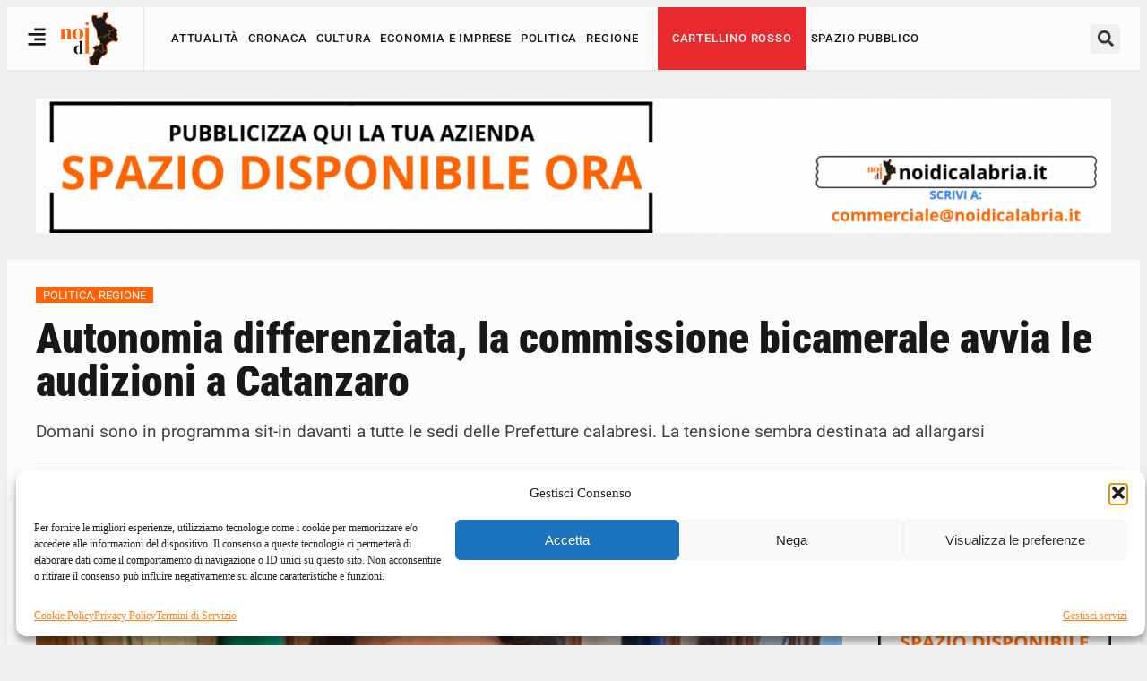

--- FILE ---
content_type: text/html; charset=UTF-8
request_url: https://noidicalabria.it/autonomia-differenziata-la-commissione-bicamerale-avvia-le-audizioni-a-catanzaro/
body_size: 33382
content:
<!doctype html>
<html lang="it-IT">
<head>
	<meta charset="UTF-8">
	<meta name="viewport" content="width=device-width, initial-scale=1">
	<link rel="profile" href="https://gmpg.org/xfn/11">
	<!-- Manifest added by SuperPWA - Progressive Web Apps Plugin For WordPress -->
<link rel="manifest" href="/superpwa-manifest.json">
<link rel="prefetch" href="/superpwa-manifest.json">
<meta name="theme-color" content="#ff6207">
<meta name="mobile-web-app-capable" content="yes">
<meta name="apple-touch-fullscreen" content="yes">
<meta name="apple-mobile-web-app-title" content="NoiDiCalabria">
<meta name="application-name" content="NoiDiCalabria">
<meta name="apple-mobile-web-app-capable" content="yes">
<meta name="apple-mobile-web-app-status-bar-style" content="black">
<link rel="apple-touch-icon"  href="https://noidicalabria.it/wp-content/uploads/2025/04/noidicalabria_pwa_192x192.webp">
<link rel="apple-touch-icon" sizes="192x192" href="https://noidicalabria.it/wp-content/uploads/2025/04/noidicalabria_pwa_192x192.webp">
<link rel="apple-touch-startup-image" media="screen and (device-width: 320px) and (device-height: 568px) and (-webkit-device-pixel-ratio: 2) and (orientation: landscape)" href="https://noidicalabria.it/wp-content/uploads/superpwa-splashIcons/super_splash_screens/icon_1136x640.png"/>
<link rel="apple-touch-startup-image" media="screen and (device-width: 320px) and (device-height: 568px) and (-webkit-device-pixel-ratio: 2) and (orientation: portrait)" href="https://noidicalabria.it/wp-content/uploads/superpwa-splashIcons/super_splash_screens/icon_640x1136.png"/>
<link rel="apple-touch-startup-image" media="screen and (device-width: 414px) and (device-height: 896px) and (-webkit-device-pixel-ratio: 3) and (orientation: landscape)" href="https://noidicalabria.it/wp-content/uploads/superpwa-splashIcons/super_splash_screens/icon_2688x1242.png"/>
<link rel="apple-touch-startup-image" media="screen and (device-width: 414px) and (device-height: 896px) and (-webkit-device-pixel-ratio: 2) and (orientation: landscape)" href="https://noidicalabria.it/wp-content/uploads/superpwa-splashIcons/super_splash_screens/icon_1792x828.png"/>
<link rel="apple-touch-startup-image" media="screen and (device-width: 375px) and (device-height: 812px) and (-webkit-device-pixel-ratio: 3) and (orientation: portrait)" href="https://noidicalabria.it/wp-content/uploads/superpwa-splashIcons/super_splash_screens/icon_1125x2436.png"/>
<link rel="apple-touch-startup-image" media="screen and (device-width: 414px) and (device-height: 896px) and (-webkit-device-pixel-ratio: 2) and (orientation: portrait)" href="https://noidicalabria.it/wp-content/uploads/superpwa-splashIcons/super_splash_screens/icon_828x1792.png"/>
<link rel="apple-touch-startup-image" media="screen and (device-width: 375px) and (device-height: 812px) and (-webkit-device-pixel-ratio: 3) and (orientation: landscape)" href="https://noidicalabria.it/wp-content/uploads/superpwa-splashIcons/super_splash_screens/icon_2436x1125.png"/>
<link rel="apple-touch-startup-image" media="screen and (device-width: 414px) and (device-height: 736px) and (-webkit-device-pixel-ratio: 3) and (orientation: portrait)" href="https://noidicalabria.it/wp-content/uploads/superpwa-splashIcons/super_splash_screens/icon_1242x2208.png"/>
<link rel="apple-touch-startup-image" media="screen and (device-width: 414px) and (device-height: 736px) and (-webkit-device-pixel-ratio: 3) and (orientation: landscape)" href="https://noidicalabria.it/wp-content/uploads/superpwa-splashIcons/super_splash_screens/icon_2208x1242.png"/>
<link rel="apple-touch-startup-image" media="screen and (device-width: 375px) and (device-height: 667px) and (-webkit-device-pixel-ratio: 2) and (orientation: landscape)" href="https://noidicalabria.it/wp-content/uploads/superpwa-splashIcons/super_splash_screens/icon_1334x750.png"/>
<link rel="apple-touch-startup-image" media="screen and (device-width: 375px) and (device-height: 667px) and (-webkit-device-pixel-ratio: 2) and (orientation: portrait)" href="https://noidicalabria.it/wp-content/uploads/superpwa-splashIcons/super_splash_screens/icon_750x1334.png"/>
<link rel="apple-touch-startup-image" media="screen and (device-width: 1024px) and (device-height: 1366px) and (-webkit-device-pixel-ratio: 2) and (orientation: landscape)" href="https://noidicalabria.it/wp-content/uploads/superpwa-splashIcons/super_splash_screens/icon_2732x2048.png"/>
<link rel="apple-touch-startup-image" media="screen and (device-width: 1024px) and (device-height: 1366px) and (-webkit-device-pixel-ratio: 2) and (orientation: portrait)" href="https://noidicalabria.it/wp-content/uploads/superpwa-splashIcons/super_splash_screens/icon_2048x2732.png"/>
<link rel="apple-touch-startup-image" media="screen and (device-width: 834px) and (device-height: 1194px) and (-webkit-device-pixel-ratio: 2) and (orientation: landscape)" href="https://noidicalabria.it/wp-content/uploads/superpwa-splashIcons/super_splash_screens/icon_2388x1668.png"/>
<link rel="apple-touch-startup-image" media="screen and (device-width: 834px) and (device-height: 1194px) and (-webkit-device-pixel-ratio: 2) and (orientation: portrait)" href="https://noidicalabria.it/wp-content/uploads/superpwa-splashIcons/super_splash_screens/icon_1668x2388.png"/>
<link rel="apple-touch-startup-image" media="screen and (device-width: 834px) and (device-height: 1112px) and (-webkit-device-pixel-ratio: 2) and (orientation: landscape)" href="https://noidicalabria.it/wp-content/uploads/superpwa-splashIcons/super_splash_screens/icon_2224x1668.png"/>
<link rel="apple-touch-startup-image" media="screen and (device-width: 414px) and (device-height: 896px) and (-webkit-device-pixel-ratio: 3) and (orientation: portrait)" href="https://noidicalabria.it/wp-content/uploads/superpwa-splashIcons/super_splash_screens/icon_1242x2688.png"/>
<link rel="apple-touch-startup-image" media="screen and (device-width: 834px) and (device-height: 1112px) and (-webkit-device-pixel-ratio: 2) and (orientation: portrait)" href="https://noidicalabria.it/wp-content/uploads/superpwa-splashIcons/super_splash_screens/icon_1668x2224.png"/>
<link rel="apple-touch-startup-image" media="screen and (device-width: 768px) and (device-height: 1024px) and (-webkit-device-pixel-ratio: 2) and (orientation: portrait)" href="https://noidicalabria.it/wp-content/uploads/superpwa-splashIcons/super_splash_screens/icon_1536x2048.png"/>
<link rel="apple-touch-startup-image" media="screen and (device-width: 768px) and (device-height: 1024px) and (-webkit-device-pixel-ratio: 2) and (orientation: landscape)" href="https://noidicalabria.it/wp-content/uploads/superpwa-splashIcons/super_splash_screens/icon_2048x1536.png"/>
<link rel="apple-touch-startup-image" media="screen and (device-width: 390px) and (device-height: 844px) and (-webkit-device-pixel-ratio: 3) and (orientation: portrait)" href="https://noidicalabria.it/wp-content/uploads/superpwa-splashIcons/super_splash_screens/icon_1170x2532.png"/>
<link rel="apple-touch-startup-image" media="screen and (device-width: 844px) and (device-height: 390px) and (-webkit-device-pixel-ratio: 3) and (orientation: landscape)" href="https://noidicalabria.it/wp-content/uploads/superpwa-splashIcons/super_splash_screens/icon_2532x1170.png"/>
<link rel="apple-touch-startup-image" media="screen and (device-width: 926px) and (device-height: 428px) and (-webkit-device-pixel-ratio: 3) and (orientation: landscape)" href="https://noidicalabria.it/wp-content/uploads/superpwa-splashIcons/super_splash_screens/icon_2778x1284.png"/>
<link rel="apple-touch-startup-image" media="screen and (device-width: 428px) and (device-height: 926px) and (-webkit-device-pixel-ratio: 3) and (orientation: portrait)" href="https://noidicalabria.it/wp-content/uploads/superpwa-splashIcons/super_splash_screens/icon_2532x1170.png"/>
<link rel="apple-touch-startup-image" media="screen and (device-width: 852px) and (device-height: 393px) and (-webkit-device-pixel-ratio: 3) and (orientation: landscape)" href="https://noidicalabria.it/wp-content/uploads/superpwa-splashIcons/super_splash_screens/icon_2556x1179.png"/>
<link rel="apple-touch-startup-image" media="screen and (device-width: 393px) and (device-height: 852px) and (-webkit-device-pixel-ratio: 3) and (orientation: portrait)" href="https://noidicalabria.it/wp-content/uploads/superpwa-splashIcons/super_splash_screens/icon_1179x2556.png"/>
<link rel="apple-touch-startup-image" media="screen and (device-width: 932px) and (device-height: 430px) and (-webkit-device-pixel-ratio: 3) and (orientation: landscape)" href="https://noidicalabria.it/wp-content/uploads/superpwa-splashIcons/super_splash_screens/icon_2796x1290.png"/>
<link rel="apple-touch-startup-image" media="screen and (device-width: 430px) and (device-height: 932px) and (-webkit-device-pixel-ratio: 3) and (orientation: portrait)" href="https://noidicalabria.it/wp-content/uploads/superpwa-splashIcons/super_splash_screens/icon_1290x2796.png"/>
<!-- / SuperPWA.com -->
<meta name='robots' content='index, follow, max-image-preview:large, max-snippet:-1, max-video-preview:-1' />
<!-- Google tag (gtag.js) consent mode dataLayer added by Site Kit -->
<script id="google_gtagjs-js-consent-mode-data-layer">
window.dataLayer = window.dataLayer || [];function gtag(){dataLayer.push(arguments);}
gtag('consent', 'default', {"ad_personalization":"denied","ad_storage":"denied","ad_user_data":"denied","analytics_storage":"denied","functionality_storage":"denied","security_storage":"denied","personalization_storage":"denied","region":["AT","BE","BG","CH","CY","CZ","DE","DK","EE","ES","FI","FR","GB","GR","HR","HU","IE","IS","IT","LI","LT","LU","LV","MT","NL","NO","PL","PT","RO","SE","SI","SK"],"wait_for_update":500});
window._googlesitekitConsentCategoryMap = {"statistics":["analytics_storage"],"marketing":["ad_storage","ad_user_data","ad_personalization"],"functional":["functionality_storage","security_storage"],"preferences":["personalization_storage"]};
window._googlesitekitConsents = {"ad_personalization":"denied","ad_storage":"denied","ad_user_data":"denied","analytics_storage":"denied","functionality_storage":"denied","security_storage":"denied","personalization_storage":"denied","region":["AT","BE","BG","CH","CY","CZ","DE","DK","EE","ES","FI","FR","GB","GR","HR","HU","IE","IS","IT","LI","LT","LU","LV","MT","NL","NO","PL","PT","RO","SE","SI","SK"],"wait_for_update":500};
</script>
<!-- End Google tag (gtag.js) consent mode dataLayer added by Site Kit -->

	<!-- This site is optimized with the Yoast SEO plugin v26.8 - https://yoast.com/product/yoast-seo-wordpress/ -->
	<title>Autonomia differenziata, la commissione bicamerale avvia le audizioni a Catanzaro - NoiDiCalabria</title>
	<link rel="canonical" href="https://noidicalabria.it/autonomia-differenziata-la-commissione-bicamerale-avvia-le-audizioni-a-catanzaro/" />
	<meta property="og:locale" content="it_IT" />
	<meta property="og:type" content="article" />
	<meta property="og:title" content="Autonomia differenziata, la commissione bicamerale avvia le audizioni a Catanzaro - NoiDiCalabria" />
	<meta property="og:description" content="Domani sono in programma sit-in davanti a tutte le sedi delle Prefetture calabresi. La tensione sembra destinata ad allargarsi" />
	<meta property="og:url" content="https://noidicalabria.it/autonomia-differenziata-la-commissione-bicamerale-avvia-le-audizioni-a-catanzaro/" />
	<meta property="og:site_name" content="NoiDiCalabria" />
	<meta property="article:publisher" content="https://www.facebook.com/noidicalabrianotizie" />
	<meta property="article:published_time" content="2024-02-12T15:25:40+00:00" />
	<meta property="article:modified_time" content="2024-02-12T15:26:53+00:00" />
	<meta property="og:image" content="https://noidicalabria.it/wp-content/uploads/2024/02/silvestro-970x485-1.webp" />
	<meta property="og:image:width" content="970" />
	<meta property="og:image:height" content="485" />
	<meta property="og:image:type" content="image/webp" />
	<meta name="author" content="Nicola Lopreiato" />
	<meta name="twitter:card" content="summary_large_image" />
	<meta name="twitter:label1" content="Scritto da" />
	<meta name="twitter:data1" content="Nicola Lopreiato" />
	<meta name="twitter:label2" content="Tempo di lettura stimato" />
	<meta name="twitter:data2" content="2 minuti" />
	<script type="application/ld+json" class="yoast-schema-graph">{"@context":"https://schema.org","@graph":[{"@type":"Article","@id":"https://noidicalabria.it/autonomia-differenziata-la-commissione-bicamerale-avvia-le-audizioni-a-catanzaro/#article","isPartOf":{"@id":"https://noidicalabria.it/autonomia-differenziata-la-commissione-bicamerale-avvia-le-audizioni-a-catanzaro/"},"author":{"name":"Nicola Lopreiato","@id":"https://noidicalabria.it/#/schema/person/af1090146218dacd261b758b21eb23af"},"headline":"Autonomia differenziata, la commissione bicamerale avvia le audizioni a Catanzaro","datePublished":"2024-02-12T15:25:40+00:00","dateModified":"2024-02-12T15:26:53+00:00","mainEntityOfPage":{"@id":"https://noidicalabria.it/autonomia-differenziata-la-commissione-bicamerale-avvia-le-audizioni-a-catanzaro/"},"wordCount":360,"publisher":{"@id":"https://noidicalabria.it/#organization"},"image":{"@id":"https://noidicalabria.it/autonomia-differenziata-la-commissione-bicamerale-avvia-le-audizioni-a-catanzaro/#primaryimage"},"thumbnailUrl":"https://noidicalabria.it/wp-content/uploads/2024/02/silvestro-970x485-1.webp","keywords":["autonomia differenziata","bicamerale","lep"],"articleSection":["Politica","Regione"],"inLanguage":"it-IT"},{"@type":"WebPage","@id":"https://noidicalabria.it/autonomia-differenziata-la-commissione-bicamerale-avvia-le-audizioni-a-catanzaro/","url":"https://noidicalabria.it/autonomia-differenziata-la-commissione-bicamerale-avvia-le-audizioni-a-catanzaro/","name":"Autonomia differenziata, la commissione bicamerale avvia le audizioni a Catanzaro - NoiDiCalabria","isPartOf":{"@id":"https://noidicalabria.it/#website"},"primaryImageOfPage":{"@id":"https://noidicalabria.it/autonomia-differenziata-la-commissione-bicamerale-avvia-le-audizioni-a-catanzaro/#primaryimage"},"image":{"@id":"https://noidicalabria.it/autonomia-differenziata-la-commissione-bicamerale-avvia-le-audizioni-a-catanzaro/#primaryimage"},"thumbnailUrl":"https://noidicalabria.it/wp-content/uploads/2024/02/silvestro-970x485-1.webp","datePublished":"2024-02-12T15:25:40+00:00","dateModified":"2024-02-12T15:26:53+00:00","breadcrumb":{"@id":"https://noidicalabria.it/autonomia-differenziata-la-commissione-bicamerale-avvia-le-audizioni-a-catanzaro/#breadcrumb"},"inLanguage":"it-IT","potentialAction":[{"@type":"ReadAction","target":["https://noidicalabria.it/autonomia-differenziata-la-commissione-bicamerale-avvia-le-audizioni-a-catanzaro/"]}]},{"@type":"ImageObject","inLanguage":"it-IT","@id":"https://noidicalabria.it/autonomia-differenziata-la-commissione-bicamerale-avvia-le-audizioni-a-catanzaro/#primaryimage","url":"https://noidicalabria.it/wp-content/uploads/2024/02/silvestro-970x485-1.webp","contentUrl":"https://noidicalabria.it/wp-content/uploads/2024/02/silvestro-970x485-1.webp","width":970,"height":485},{"@type":"BreadcrumbList","@id":"https://noidicalabria.it/autonomia-differenziata-la-commissione-bicamerale-avvia-le-audizioni-a-catanzaro/#breadcrumb","itemListElement":[{"@type":"ListItem","position":1,"name":"Home","item":"https://noidicalabria.it/"},{"@type":"ListItem","position":2,"name":"Autonomia differenziata, la commissione bicamerale avvia le audizioni a Catanzaro"}]},{"@type":"WebSite","@id":"https://noidicalabria.it/#website","url":"https://noidicalabria.it/","name":"Noi Di Calabria","description":"Raccontiamo la Calabria. Costruiamo le idee.","publisher":{"@id":"https://noidicalabria.it/#organization"},"potentialAction":[{"@type":"SearchAction","target":{"@type":"EntryPoint","urlTemplate":"https://noidicalabria.it/?s={search_term_string}"},"query-input":{"@type":"PropertyValueSpecification","valueRequired":true,"valueName":"search_term_string"}}],"inLanguage":"it-IT"},{"@type":"Organization","@id":"https://noidicalabria.it/#organization","name":"Noi Di Calabria","url":"https://noidicalabria.it/","logo":{"@type":"ImageObject","inLanguage":"it-IT","@id":"https://noidicalabria.it/#/schema/logo/image/","url":"https://noidicalabria.it/wp-content/uploads/2023/11/noidicalabria.svg","contentUrl":"https://noidicalabria.it/wp-content/uploads/2023/11/noidicalabria.svg","width":800,"height":700,"caption":"Noi Di Calabria"},"image":{"@id":"https://noidicalabria.it/#/schema/logo/image/"},"sameAs":["https://www.facebook.com/noidicalabrianotizie","https://www.youtube.com/channel/UCRqLTjrmXdELqmIn5uqOGvw","https://www.instagram.com/noidicalabrianotizie/"]},{"@type":"Person","@id":"https://noidicalabria.it/#/schema/person/af1090146218dacd261b758b21eb23af","name":"Nicola Lopreiato","image":{"@type":"ImageObject","inLanguage":"it-IT","@id":"https://noidicalabria.it/#/schema/person/image/","url":"https://secure.gravatar.com/avatar/5ec4465d38773fb5e7467d45d3fc5c899516a6d10beea42fa916876411d9e2be?s=96&d=mm&r=g","contentUrl":"https://secure.gravatar.com/avatar/5ec4465d38773fb5e7467d45d3fc5c899516a6d10beea42fa916876411d9e2be?s=96&d=mm&r=g","caption":"Nicola Lopreiato"},"url":"https://noidicalabria.it/autore/nicola-lopreiato/"}]}</script>
	<!-- / Yoast SEO plugin. -->


<link rel='dns-prefetch' href='//www.googletagmanager.com' />
<link rel="alternate" type="application/rss+xml" title="NoiDiCalabria &raquo; Feed" href="https://noidicalabria.it/feed/" />
<link rel="alternate" type="application/rss+xml" title="NoiDiCalabria &raquo; Feed dei commenti" href="https://noidicalabria.it/comments/feed/" />
<link rel="alternate" title="oEmbed (JSON)" type="application/json+oembed" href="https://noidicalabria.it/wp-json/oembed/1.0/embed?url=https%3A%2F%2Fnoidicalabria.it%2Fautonomia-differenziata-la-commissione-bicamerale-avvia-le-audizioni-a-catanzaro%2F" />
<link rel="alternate" title="oEmbed (XML)" type="text/xml+oembed" href="https://noidicalabria.it/wp-json/oembed/1.0/embed?url=https%3A%2F%2Fnoidicalabria.it%2Fautonomia-differenziata-la-commissione-bicamerale-avvia-le-audizioni-a-catanzaro%2F&#038;format=xml" />
<style id='wp-img-auto-sizes-contain-inline-css'>
img:is([sizes=auto i],[sizes^="auto," i]){contain-intrinsic-size:3000px 1500px}
/*# sourceURL=wp-img-auto-sizes-contain-inline-css */
</style>
<style id='wp-emoji-styles-inline-css'>

	img.wp-smiley, img.emoji {
		display: inline !important;
		border: none !important;
		box-shadow: none !important;
		height: 1em !important;
		width: 1em !important;
		margin: 0 0.07em !important;
		vertical-align: -0.1em !important;
		background: none !important;
		padding: 0 !important;
	}
/*# sourceURL=wp-emoji-styles-inline-css */
</style>
<link rel='stylesheet' id='yop-public-css' href='https://noidicalabria.it/wp-content/plugins/yop-poll/public/assets/css/yop-poll-public-6.5.39.css?ver=6.9' media='all' />
<link rel='stylesheet' id='cmplz-general-css' href='https://noidicalabria.it/wp-content/plugins/complianz-gdpr/assets/css/cookieblocker.min.css?ver=1766311285' media='all' />
<link rel='stylesheet' id='noidicalabria_style-css' href='https://noidicalabria.it/wp-content/themes/noidicalabria/style.css?ver=1.0.308' media='all' />
<link rel='stylesheet' id='hello-elementor-theme-style-css' href='https://noidicalabria.it/wp-content/themes/hello-elementor/assets/css/theme.css?ver=3.4.5' media='all' />
<link rel='stylesheet' id='e-animation-shrink-css' href='https://noidicalabria.it/wp-content/plugins/elementor/assets/lib/animations/styles/e-animation-shrink.min.css?ver=3.33.6' media='all' />
<link rel='stylesheet' id='elementor-frontend-css' href='https://noidicalabria.it/wp-content/plugins/elementor/assets/css/frontend.min.css?ver=3.33.6' media='all' />
<style id='elementor-frontend-inline-css'>
.elementor-kit-6{--e-global-color-primary:#FF6207;--e-global-color-secondary:#54595F;--e-global-color-text:#434343;--e-global-color-accent:#61CE70;--e-global-color-34641bc:#FCFCFC;--e-global-color-15abeb6:#AAAAAA;--e-global-color-bfae15e:#F0F0F0;--e-global-color-8e0accb:#E9E9E9;--e-global-color-ad2393b:#181818;--e-global-color-c5c1a02:#E82A2E;--e-global-typography-primary-font-family:"Roboto";--e-global-typography-primary-font-weight:600;--e-global-typography-secondary-font-family:"Roboto Slab";--e-global-typography-secondary-font-weight:400;--e-global-typography-text-font-family:"Roboto";--e-global-typography-text-font-weight:400;--e-global-typography-accent-font-family:"Roboto";--e-global-typography-accent-font-weight:500;--e-global-typography-6930669-font-family:"IM Fell French Canon";--e-global-typography-6930669-font-size:1.625rem;--e-global-typography-6930669-font-weight:400;--e-global-typography-6930669-font-style:italic;--e-global-typography-15e5d0e-font-family:"Roboto Condensed";--e-global-typography-15e5d0e-font-size:2rem;--e-global-typography-15e5d0e-font-weight:900;--e-global-typography-15e5d0e-line-height:2rem;--e-global-typography-7f81291-font-size:1.4rem;--e-global-typography-7f81291-font-weight:900;--e-global-typography-620e273-font-family:"Roboto Condensed";--e-global-typography-620e273-font-size:3rem;--e-global-typography-620e273-font-weight:900;--e-global-typography-620e273-line-height:3rem;--e-global-typography-8e05e26-font-family:"Roboto Condensed";--e-global-typography-8e05e26-font-size:1.3rem;--e-global-typography-8e05e26-font-weight:900;--e-global-typography-8e05e26-line-height:1.3rem;--e-global-typography-b4e72ed-font-family:"Roboto Condensed";--e-global-typography-b4e72ed-font-size:1.1rem;--e-global-typography-b4e72ed-font-weight:900;--e-global-typography-b4e72ed-line-height:1.1rem;--e-global-typography-1b35f0d-font-family:"Roboto";--e-global-typography-1b35f0d-font-size:0.9rem;--e-global-typography-3f3c8af-font-family:"Roboto";--e-global-typography-3f3c8af-font-size:0.8rem;--e-global-typography-f9b025b-font-family:"Roboto";--e-global-typography-f9b025b-font-size:0.8rem;--e-global-typography-f9b025b-text-transform:uppercase;--e-global-typography-9e12ef5-font-family:"Roboto";--e-global-typography-9e12ef5-font-size:0.7rem;--e-global-typography-9e12ef5-font-weight:500;--e-global-typography-9e12ef5-text-transform:uppercase;--e-global-typography-9e12ef5-letter-spacing:0.05rem;--e-global-typography-8322875-font-family:"Roboto";--e-global-typography-8322875-font-size:1.1rem;--e-global-typography-8322875-line-height:1.6rem;--e-global-typography-2be9dc6-font-size:1.2rem;--e-global-typography-2be9dc6-line-height:1.5rem;background-color:var( --e-global-color-bfae15e );}.elementor-kit-6 e-page-transition{background-color:#FFBC7D;}.elementor-kit-6 a{color:var( --e-global-color-primary );}.elementor-section.elementor-section-boxed > .elementor-container{max-width:1220px;}.e-con{--container-max-width:1220px;}.elementor-widget:not(:last-child){margin-block-end:20px;}.elementor-element{--widgets-spacing:20px 20px;--widgets-spacing-row:20px;--widgets-spacing-column:20px;}{}h1.entry-title{display:var(--page-title-display);}@media(max-width:1024px){.elementor-section.elementor-section-boxed > .elementor-container{max-width:1024px;}.e-con{--container-max-width:1024px;}}@media(max-width:767px){.elementor-section.elementor-section-boxed > .elementor-container{max-width:767px;}.e-con{--container-max-width:767px;}}
.elementor-119 .elementor-element.elementor-element-9ce35c7 > .elementor-container > .elementor-column > .elementor-widget-wrap{align-content:center;align-items:center;}.elementor-119 .elementor-element.elementor-element-9ce35c7:not(.elementor-motion-effects-element-type-background), .elementor-119 .elementor-element.elementor-element-9ce35c7 > .elementor-motion-effects-container > .elementor-motion-effects-layer{background-color:var( --e-global-color-34641bc );}.elementor-119 .elementor-element.elementor-element-9ce35c7{overflow:hidden;border-style:solid;border-width:0px 0px 2px 0px;border-color:var( --e-global-color-8e0accb );transition:background 0.3s, border 0.3s, border-radius 0.3s, box-shadow 0.3s;z-index:98;}.elementor-119 .elementor-element.elementor-element-9ce35c7 > .elementor-background-overlay{transition:background 0.3s, border-radius 0.3s, opacity 0.3s;}.elementor-119 .elementor-element.elementor-element-00baa2c{width:auto;max-width:auto;}.elementor-119 .elementor-element.elementor-element-00baa2c.elementor-element{--align-self:center;}.elementor-119 .elementor-element.elementor-element-00baa2c .elementor-icon-wrapper{text-align:center;}.elementor-119 .elementor-element.elementor-element-00baa2c.elementor-view-stacked .elementor-icon{background-color:var( --e-global-color-ad2393b );}.elementor-119 .elementor-element.elementor-element-00baa2c.elementor-view-framed .elementor-icon, .elementor-119 .elementor-element.elementor-element-00baa2c.elementor-view-default .elementor-icon{color:var( --e-global-color-ad2393b );border-color:var( --e-global-color-ad2393b );}.elementor-119 .elementor-element.elementor-element-00baa2c.elementor-view-framed .elementor-icon, .elementor-119 .elementor-element.elementor-element-00baa2c.elementor-view-default .elementor-icon svg{fill:var( --e-global-color-ad2393b );}.elementor-119 .elementor-element.elementor-element-00baa2c.elementor-view-stacked .elementor-icon:hover{background-color:var( --e-global-color-primary );}.elementor-119 .elementor-element.elementor-element-00baa2c.elementor-view-framed .elementor-icon:hover, .elementor-119 .elementor-element.elementor-element-00baa2c.elementor-view-default .elementor-icon:hover{color:var( --e-global-color-primary );border-color:var( --e-global-color-primary );}.elementor-119 .elementor-element.elementor-element-00baa2c.elementor-view-framed .elementor-icon:hover, .elementor-119 .elementor-element.elementor-element-00baa2c.elementor-view-default .elementor-icon:hover svg{fill:var( --e-global-color-primary );}.elementor-119 .elementor-element.elementor-element-00baa2c .elementor-icon{font-size:22px;}.elementor-119 .elementor-element.elementor-element-00baa2c .elementor-icon svg{height:22px;}.elementor-widget-theme-site-logo .widget-image-caption{font-family:var( --e-global-typography-text-font-family ), Sans-serif;font-weight:var( --e-global-typography-text-font-weight );}.elementor-119 .elementor-element.elementor-element-f1c2a21{width:auto;max-width:auto;}.elementor-119 .elementor-element.elementor-element-f1c2a21 > .elementor-widget-container{margin:0px 0px 0px 10px;}.elementor-119 .elementor-element.elementor-element-f1c2a21.elementor-element{--align-self:center;}.elementor-119 .elementor-element.elementor-element-f1c2a21 img{width:75px;height:70px;object-fit:contain;object-position:center center;}.elementor-widget-image .widget-image-caption{font-family:var( --e-global-typography-text-font-family ), Sans-serif;font-weight:var( --e-global-typography-text-font-weight );}.elementor-119 .elementor-element.elementor-element-3db56ef img{width:40px;height:40px;}.elementor-119 .elementor-element.elementor-element-09851d3 img{width:40px;height:40px;}.elementor-119 .elementor-element.elementor-element-82124ae.elementor-column > .elementor-widget-wrap{justify-content:flex-end;}.elementor-119 .elementor-element.elementor-element-3169108 > .elementor-container > .elementor-column > .elementor-widget-wrap{align-content:center;align-items:center;}.elementor-119 .elementor-element.elementor-element-9c4ae65 > .elementor-element-populated{border-style:solid;border-width:0px 0px 0px 1px;border-color:var( --e-global-color-8e0accb );padding:0px 0px 0px 25px;}.elementor-widget-nav-menu .elementor-nav-menu .elementor-item{font-family:var( --e-global-typography-primary-font-family ), Sans-serif;font-weight:var( --e-global-typography-primary-font-weight );}.elementor-widget-nav-menu .elementor-nav-menu--dropdown .elementor-item, .elementor-widget-nav-menu .elementor-nav-menu--dropdown  .elementor-sub-item{font-family:var( --e-global-typography-accent-font-family ), Sans-serif;font-weight:var( --e-global-typography-accent-font-weight );}.elementor-119 .elementor-element.elementor-element-5dc783e .elementor-nav-menu .elementor-item{font-family:"Roboto", Sans-serif;font-size:0.8rem;font-weight:500;text-transform:uppercase;letter-spacing:0.05rem;}.elementor-119 .elementor-element.elementor-element-5dc783e .elementor-nav-menu--main .elementor-item{color:var( --e-global-color-ad2393b );fill:var( --e-global-color-ad2393b );padding-left:5px;padding-right:5px;padding-top:28px;padding-bottom:28px;}.elementor-119 .elementor-element.elementor-element-5dc783e .elementor-nav-menu--main .elementor-item:hover,
					.elementor-119 .elementor-element.elementor-element-5dc783e .elementor-nav-menu--main .elementor-item.elementor-item-active,
					.elementor-119 .elementor-element.elementor-element-5dc783e .elementor-nav-menu--main .elementor-item.highlighted,
					.elementor-119 .elementor-element.elementor-element-5dc783e .elementor-nav-menu--main .elementor-item:focus{color:var( --e-global-color-primary );fill:var( --e-global-color-primary );}.elementor-119 .elementor-element.elementor-element-5dc783e .elementor-nav-menu--main:not(.e--pointer-framed) .elementor-item:before,
					.elementor-119 .elementor-element.elementor-element-5dc783e .elementor-nav-menu--main:not(.e--pointer-framed) .elementor-item:after{background-color:var( --e-global-color-primary );}.elementor-119 .elementor-element.elementor-element-5dc783e .e--pointer-framed .elementor-item:before,
					.elementor-119 .elementor-element.elementor-element-5dc783e .e--pointer-framed .elementor-item:after{border-color:var( --e-global-color-primary );}.elementor-119 .elementor-element.elementor-element-5dc783e .e--pointer-framed .elementor-item:before{border-width:4px;}.elementor-119 .elementor-element.elementor-element-5dc783e .e--pointer-framed.e--animation-draw .elementor-item:before{border-width:0 0 4px 4px;}.elementor-119 .elementor-element.elementor-element-5dc783e .e--pointer-framed.e--animation-draw .elementor-item:after{border-width:4px 4px 0 0;}.elementor-119 .elementor-element.elementor-element-5dc783e .e--pointer-framed.e--animation-corners .elementor-item:before{border-width:4px 0 0 4px;}.elementor-119 .elementor-element.elementor-element-5dc783e .e--pointer-framed.e--animation-corners .elementor-item:after{border-width:0 4px 4px 0;}.elementor-119 .elementor-element.elementor-element-5dc783e .e--pointer-underline .elementor-item:after,
					 .elementor-119 .elementor-element.elementor-element-5dc783e .e--pointer-overline .elementor-item:before,
					 .elementor-119 .elementor-element.elementor-element-5dc783e .e--pointer-double-line .elementor-item:before,
					 .elementor-119 .elementor-element.elementor-element-5dc783e .e--pointer-double-line .elementor-item:after{height:4px;}.elementor-119 .elementor-element.elementor-element-5dc783e .elementor-nav-menu--dropdown a, .elementor-119 .elementor-element.elementor-element-5dc783e .elementor-menu-toggle{color:#000000;fill:#000000;}.elementor-119 .elementor-element.elementor-element-5dc783e .elementor-nav-menu--dropdown{background-color:#f2f2f2;}.elementor-119 .elementor-element.elementor-element-5dc783e .elementor-nav-menu--dropdown a:hover,
					.elementor-119 .elementor-element.elementor-element-5dc783e .elementor-nav-menu--dropdown a:focus,
					.elementor-119 .elementor-element.elementor-element-5dc783e .elementor-nav-menu--dropdown a.elementor-item-active,
					.elementor-119 .elementor-element.elementor-element-5dc783e .elementor-nav-menu--dropdown a.highlighted,
					.elementor-119 .elementor-element.elementor-element-5dc783e .elementor-menu-toggle:hover,
					.elementor-119 .elementor-element.elementor-element-5dc783e .elementor-menu-toggle:focus{color:var( --e-global-color-primary );}.elementor-119 .elementor-element.elementor-element-5dc783e .elementor-nav-menu--dropdown a:hover,
					.elementor-119 .elementor-element.elementor-element-5dc783e .elementor-nav-menu--dropdown a:focus,
					.elementor-119 .elementor-element.elementor-element-5dc783e .elementor-nav-menu--dropdown a.elementor-item-active,
					.elementor-119 .elementor-element.elementor-element-5dc783e .elementor-nav-menu--dropdown a.highlighted{background-color:#ededed;}.elementor-119 .elementor-element.elementor-element-5dc783e .elementor-nav-menu--dropdown .elementor-item, .elementor-119 .elementor-element.elementor-element-5dc783e .elementor-nav-menu--dropdown  .elementor-sub-item{font-size:15px;}.elementor-widget-search-form input[type="search"].elementor-search-form__input{font-family:var( --e-global-typography-text-font-family ), Sans-serif;font-weight:var( --e-global-typography-text-font-weight );}.elementor-widget-search-form .elementor-search-form__submit{font-family:var( --e-global-typography-text-font-family ), Sans-serif;font-weight:var( --e-global-typography-text-font-weight );}.elementor-119 .elementor-element.elementor-element-cd43d22 .elementor-search-form{text-align:right;}.elementor-119 .elementor-element.elementor-element-cd43d22 .elementor-search-form__toggle{--e-search-form-toggle-size:33px;}.elementor-119 .elementor-element.elementor-element-cd43d22:not(.elementor-search-form--skin-full_screen) .elementor-search-form__container{border-radius:3px;}.elementor-119 .elementor-element.elementor-element-cd43d22.elementor-search-form--skin-full_screen input[type="search"].elementor-search-form__input{border-radius:3px;}.elementor-119 .elementor-element.elementor-element-c08e480{--display:flex;--flex-direction:row;--container-widget-width:calc( ( 1 - var( --container-widget-flex-grow ) ) * 100% );--container-widget-height:100%;--container-widget-flex-grow:1;--container-widget-align-self:stretch;--flex-wrap-mobile:wrap;--align-items:stretch;--gap:0px 0px;--row-gap:0px;--column-gap:0px;--overflow:hidden;border-style:solid;--border-style:solid;border-width:0px 0px 2px 0px;--border-top-width:0px;--border-right-width:0px;--border-bottom-width:2px;--border-left-width:0px;border-color:var( --e-global-color-8e0accb );--border-color:var( --e-global-color-8e0accb );--z-index:98;}.elementor-119 .elementor-element.elementor-element-c08e480:not(.elementor-motion-effects-element-type-background), .elementor-119 .elementor-element.elementor-element-c08e480 > .elementor-motion-effects-container > .elementor-motion-effects-layer{background-color:var( --e-global-color-34641bc );}.elementor-119 .elementor-element.elementor-element-a1fd1ab{width:auto;max-width:auto;}.elementor-119 .elementor-element.elementor-element-a1fd1ab.elementor-element{--align-self:center;}.elementor-119 .elementor-element.elementor-element-a1fd1ab .elementor-icon-wrapper{text-align:center;}.elementor-119 .elementor-element.elementor-element-a1fd1ab.elementor-view-stacked .elementor-icon{background-color:var( --e-global-color-ad2393b );}.elementor-119 .elementor-element.elementor-element-a1fd1ab.elementor-view-framed .elementor-icon, .elementor-119 .elementor-element.elementor-element-a1fd1ab.elementor-view-default .elementor-icon{color:var( --e-global-color-ad2393b );border-color:var( --e-global-color-ad2393b );}.elementor-119 .elementor-element.elementor-element-a1fd1ab.elementor-view-framed .elementor-icon, .elementor-119 .elementor-element.elementor-element-a1fd1ab.elementor-view-default .elementor-icon svg{fill:var( --e-global-color-ad2393b );}.elementor-119 .elementor-element.elementor-element-a1fd1ab.elementor-view-stacked .elementor-icon:hover{background-color:var( --e-global-color-primary );}.elementor-119 .elementor-element.elementor-element-a1fd1ab.elementor-view-framed .elementor-icon:hover, .elementor-119 .elementor-element.elementor-element-a1fd1ab.elementor-view-default .elementor-icon:hover{color:var( --e-global-color-primary );border-color:var( --e-global-color-primary );}.elementor-119 .elementor-element.elementor-element-a1fd1ab.elementor-view-framed .elementor-icon:hover, .elementor-119 .elementor-element.elementor-element-a1fd1ab.elementor-view-default .elementor-icon:hover svg{fill:var( --e-global-color-primary );}.elementor-119 .elementor-element.elementor-element-a1fd1ab .elementor-icon{font-size:22px;}.elementor-119 .elementor-element.elementor-element-a1fd1ab .elementor-icon svg{height:22px;}.elementor-119 .elementor-element.elementor-element-a255a2a{width:auto;max-width:auto;}.elementor-119 .elementor-element.elementor-element-a255a2a > .elementor-widget-container{margin:0px 0px 0px 10px;}.elementor-119 .elementor-element.elementor-element-a255a2a img{width:75px;height:70px;object-fit:contain;object-position:center center;}.elementor-119 .elementor-element.elementor-element-4d548f7.elementor-element{--align-self:center;}.elementor-119 .elementor-element.elementor-element-4d548f7 img{width:40px;height:40px;}.elementor-119 .elementor-element.elementor-element-79894d2.elementor-element{--align-self:center;}.elementor-119 .elementor-element.elementor-element-79894d2 img{width:40px;height:40px;}.elementor-119 .elementor-element.elementor-element-f014872.elementor-element{--align-self:center;}.elementor-119 .elementor-element.elementor-element-f014872 img{width:40px;height:40px;}.elementor-119 .elementor-element.elementor-element-96ac16c .elementor-search-form{text-align:right;}.elementor-119 .elementor-element.elementor-element-96ac16c .elementor-search-form__toggle{--e-search-form-toggle-size:25px;}.elementor-119 .elementor-element.elementor-element-96ac16c:not(.elementor-search-form--skin-full_screen) .elementor-search-form__container{border-radius:3px;}.elementor-119 .elementor-element.elementor-element-96ac16c.elementor-search-form--skin-full_screen input[type="search"].elementor-search-form__input{border-radius:3px;}.elementor-119 .elementor-element.elementor-element-67035c2:not(.elementor-motion-effects-element-type-background), .elementor-119 .elementor-element.elementor-element-67035c2 > .elementor-motion-effects-container > .elementor-motion-effects-layer{background-color:var( --e-global-color-34641bc );}.elementor-119 .elementor-element.elementor-element-67035c2{border-style:solid;border-width:0px 0px 2px 0px;border-color:var( --e-global-color-bfae15e );transition:background 0.3s, border 0.3s, border-radius 0.3s, box-shadow 0.3s;z-index:98;}.elementor-119 .elementor-element.elementor-element-67035c2 > .elementor-background-overlay{transition:background 0.3s, border-radius 0.3s, opacity 0.3s;}.elementor-theme-builder-content-area{height:400px;}.elementor-location-header:before, .elementor-location-footer:before{content:"";display:table;clear:both;}@media(min-width:768px){.elementor-119 .elementor-element.elementor-element-fb61c9e{width:15%;}.elementor-119 .elementor-element.elementor-element-82124ae{width:85%;}.elementor-119 .elementor-element.elementor-element-9c4ae65{width:90%;}.elementor-119 .elementor-element.elementor-element-83a4288{width:10%;}}@media(max-width:1024px) and (min-width:768px){.elementor-119 .elementor-element.elementor-element-fb61c9e{width:80%;}.elementor-119 .elementor-element.elementor-element-82124ae{width:20%;}}@media(max-width:1024px){.elementor-119 .elementor-element.elementor-element-9ce35c7{padding:0px 10px 0px 10px;}.elementor-119 .elementor-element.elementor-element-3db56ef{width:auto;max-width:auto;}.elementor-119 .elementor-element.elementor-element-09851d3{width:auto;max-width:auto;}.elementor-119 .elementor-element.elementor-element-5dc783e .elementor-nav-menu--main .elementor-item{padding-left:14px;padding-right:14px;}.elementor-119 .elementor-element.elementor-element-5dc783e{--e-nav-menu-horizontal-menu-item-margin:calc( 0px / 2 );}.elementor-119 .elementor-element.elementor-element-5dc783e .elementor-nav-menu--main:not(.elementor-nav-menu--layout-horizontal) .elementor-nav-menu > li:not(:last-child){margin-bottom:0px;}.elementor-119 .elementor-element.elementor-element-c08e480{--padding-top:0px;--padding-bottom:0px;--padding-left:10px;--padding-right:10px;}.elementor-119 .elementor-element.elementor-element-a1fd1ab.elementor-element{--align-self:center;}.elementor-119 .elementor-element.elementor-element-a255a2a > .elementor-widget-container{margin:8px 0px 0px 20px;}.elementor-119 .elementor-element.elementor-element-4d548f7{width:auto;max-width:auto;}.elementor-119 .elementor-element.elementor-element-4d548f7 > .elementor-widget-container{margin:0px 10px 0px 10px;}.elementor-119 .elementor-element.elementor-element-4d548f7.elementor-element{--align-self:center;}.elementor-119 .elementor-element.elementor-element-79894d2{width:auto;max-width:auto;}.elementor-119 .elementor-element.elementor-element-79894d2 > .elementor-widget-container{margin:0px 10px 0px 10px;}.elementor-119 .elementor-element.elementor-element-79894d2.elementor-element{--align-self:center;}.elementor-119 .elementor-element.elementor-element-f014872{width:auto;max-width:auto;}.elementor-119 .elementor-element.elementor-element-f014872 > .elementor-widget-container{margin:0px 10px 0px 10px;}.elementor-119 .elementor-element.elementor-element-f014872.elementor-element{--align-self:center;}.elementor-119 .elementor-element.elementor-element-96ac16c > .elementor-widget-container{margin:0px 0px 0px 250px;}.elementor-119 .elementor-element.elementor-element-96ac16c.elementor-element{--align-self:center;--order:99999 /* order end hack */;}}@media(max-width:767px){.elementor-119 .elementor-element.elementor-element-fb61c9e{width:80%;}.elementor-119 .elementor-element.elementor-element-fb61c9e > .elementor-element-populated{margin:0px 0px 0px 0px;--e-column-margin-right:0px;--e-column-margin-left:0px;}.elementor-119 .elementor-element.elementor-element-f1c2a21{text-align:left;}.elementor-119 .elementor-element.elementor-element-f1c2a21 img{width:70px;}.elementor-119 .elementor-element.elementor-element-3db56ef{width:auto;max-width:auto;}.elementor-119 .elementor-element.elementor-element-09851d3{width:auto;max-width:auto;}.elementor-119 .elementor-element.elementor-element-82124ae{width:20%;}.elementor-119 .elementor-element.elementor-element-82124ae > .elementor-element-populated{margin:0px 0px 0px 0px;--e-column-margin-right:0px;--e-column-margin-left:0px;}.elementor-119 .elementor-element.elementor-element-5dc783e .elementor-nav-menu--dropdown a{padding-top:12px;padding-bottom:12px;}.elementor-119 .elementor-element.elementor-element-5dc783e .elementor-nav-menu--main > .elementor-nav-menu > li > .elementor-nav-menu--dropdown, .elementor-119 .elementor-element.elementor-element-5dc783e .elementor-nav-menu__container.elementor-nav-menu--dropdown{margin-top:20px !important;}.elementor-119 .elementor-element.elementor-element-c08e480{--flex-direction:row;--container-widget-width:calc( ( 1 - var( --container-widget-flex-grow ) ) * 100% );--container-widget-height:100%;--container-widget-flex-grow:1;--container-widget-align-self:stretch;--flex-wrap-mobile:wrap;--justify-content:space-between;--align-items:flex-start;--margin-top:0px;--margin-bottom:0px;--margin-left:0px;--margin-right:0px;}.elementor-119 .elementor-element.elementor-element-a1fd1ab.elementor-element{--align-self:center;}.elementor-119 .elementor-element.elementor-element-a255a2a{text-align:left;}.elementor-119 .elementor-element.elementor-element-a255a2a img{width:70px;}.elementor-119 .elementor-element.elementor-element-4d548f7{width:auto;max-width:auto;}.elementor-119 .elementor-element.elementor-element-4d548f7 > .elementor-widget-container{margin:0px 0px 0px 0px;}.elementor-119 .elementor-element.elementor-element-4d548f7.elementor-element{--align-self:center;}.elementor-119 .elementor-element.elementor-element-79894d2{width:auto;max-width:auto;}.elementor-119 .elementor-element.elementor-element-79894d2 > .elementor-widget-container{margin:0px 0px 0px 0px;}.elementor-119 .elementor-element.elementor-element-79894d2.elementor-element{--align-self:center;}.elementor-119 .elementor-element.elementor-element-f014872{width:auto;max-width:auto;}.elementor-119 .elementor-element.elementor-element-f014872 > .elementor-widget-container{margin:0px 0px 0px 0px;}.elementor-119 .elementor-element.elementor-element-f014872.elementor-element{--align-self:center;}.elementor-119 .elementor-element.elementor-element-96ac16c > .elementor-widget-container{margin:0px 0px 0px 50px;}.elementor-119 .elementor-element.elementor-element-96ac16c.elementor-element{--align-self:center;}}
.elementor-117 .elementor-element.elementor-element-63dae51c > .elementor-container > .elementor-column > .elementor-widget-wrap{align-content:center;align-items:center;}.elementor-117 .elementor-element.elementor-element-63dae51c:not(.elementor-motion-effects-element-type-background), .elementor-117 .elementor-element.elementor-element-63dae51c > .elementor-motion-effects-container > .elementor-motion-effects-layer{background-color:var( --e-global-color-34641bc );}.elementor-117 .elementor-element.elementor-element-63dae51c{border-style:solid;border-width:2px 0px 0px 0px;border-color:var( --e-global-color-8e0accb );transition:background 0.3s, border 0.3s, border-radius 0.3s, box-shadow 0.3s;padding:1rem 0rem 1rem 0rem;}.elementor-117 .elementor-element.elementor-element-63dae51c > .elementor-background-overlay{transition:background 0.3s, border-radius 0.3s, opacity 0.3s;}.elementor-117 .elementor-element.elementor-element-285c4804 > .elementor-element-populated{margin:0% 20% 0% 0%;--e-column-margin-right:20%;--e-column-margin-left:0%;}.elementor-widget-theme-site-logo .widget-image-caption{font-family:var( --e-global-typography-text-font-family ), Sans-serif;font-weight:var( --e-global-typography-text-font-weight );}.elementor-117 .elementor-element.elementor-element-50e4869c img{width:120px;}.elementor-widget-text-editor{font-family:var( --e-global-typography-text-font-family ), Sans-serif;font-weight:var( --e-global-typography-text-font-weight );}.elementor-117 .elementor-element.elementor-element-20aad30f{font-family:var( --e-global-typography-1b35f0d-font-family ), Sans-serif;font-size:var( --e-global-typography-1b35f0d-font-size );color:var( --e-global-color-text );}.elementor-widget-nav-menu .elementor-nav-menu .elementor-item{font-family:var( --e-global-typography-primary-font-family ), Sans-serif;font-weight:var( --e-global-typography-primary-font-weight );}.elementor-widget-nav-menu .elementor-nav-menu--dropdown .elementor-item, .elementor-widget-nav-menu .elementor-nav-menu--dropdown  .elementor-sub-item{font-family:var( --e-global-typography-accent-font-family ), Sans-serif;font-weight:var( --e-global-typography-accent-font-weight );}.elementor-117 .elementor-element.elementor-element-547ac0d .elementor-menu-toggle{margin:0 auto;}.elementor-117 .elementor-element.elementor-element-20da4177{--grid-template-columns:repeat(0, auto);--icon-size:1.2rem;--grid-column-gap:5px;--grid-row-gap:0px;}.elementor-117 .elementor-element.elementor-element-20da4177 .elementor-widget-container{text-align:right;}.elementor-117 .elementor-element.elementor-element-20da4177 .elementor-social-icon{background-color:var( --e-global-color-34641bc );border-style:solid;border-width:1px 1px 1px 1px;border-color:var( --e-global-color-15abeb6 );}.elementor-117 .elementor-element.elementor-element-20da4177 .elementor-social-icon i{color:var( --e-global-color-15abeb6 );}.elementor-117 .elementor-element.elementor-element-20da4177 .elementor-social-icon svg{fill:var( --e-global-color-15abeb6 );}.elementor-117 .elementor-element.elementor-element-20da4177 .elementor-social-icon:hover i{color:var( --e-global-color-primary );}.elementor-117 .elementor-element.elementor-element-20da4177 .elementor-social-icon:hover svg{fill:var( --e-global-color-primary );}.elementor-117 .elementor-element.elementor-element-20da4177 .elementor-social-icon:hover{border-color:var( --e-global-color-primary );}.elementor-117 .elementor-element.elementor-element-b5a4314 > .elementor-container > .elementor-column > .elementor-widget-wrap{align-content:center;align-items:center;}.elementor-117 .elementor-element.elementor-element-b5a4314:not(.elementor-motion-effects-element-type-background), .elementor-117 .elementor-element.elementor-element-b5a4314 > .elementor-motion-effects-container > .elementor-motion-effects-layer{background-color:var( --e-global-color-34641bc );}.elementor-117 .elementor-element.elementor-element-b5a4314{border-style:solid;border-width:1px 0px 0px 0px;border-color:var( --e-global-color-8e0accb );transition:background 0.3s, border 0.3s, border-radius 0.3s, box-shadow 0.3s;padding:10px 10px 10px 10px;}.elementor-117 .elementor-element.elementor-element-b5a4314 > .elementor-background-overlay{transition:background 0.3s, border-radius 0.3s, opacity 0.3s;}.elementor-widget-heading .elementor-heading-title{font-family:var( --e-global-typography-primary-font-family ), Sans-serif;font-weight:var( --e-global-typography-primary-font-weight );}.elementor-117 .elementor-element.elementor-element-51459274{text-align:left;}.elementor-117 .elementor-element.elementor-element-51459274 .elementor-heading-title{font-size:0.7rem;font-weight:300;text-transform:uppercase;color:var( --e-global-color-text );}.elementor-widget-button .elementor-button{font-family:var( --e-global-typography-accent-font-family ), Sans-serif;font-weight:var( --e-global-typography-accent-font-weight );}.elementor-117 .elementor-element.elementor-element-1783aaf5 .elementor-button{background-color:var( --e-global-color-34641bc );font-family:"Roboto", Sans-serif;font-size:0.7rem;font-weight:300;text-transform:uppercase;fill:var( --e-global-color-text );color:var( --e-global-color-text );padding:0px 0px 0px 0px;}.elementor-117 .elementor-element.elementor-element-1783aaf5 .elementor-button:hover, .elementor-117 .elementor-element.elementor-element-1783aaf5 .elementor-button:focus{color:var( --e-global-color-primary );}.elementor-117 .elementor-element.elementor-element-1783aaf5 .elementor-button:hover svg, .elementor-117 .elementor-element.elementor-element-1783aaf5 .elementor-button:focus svg{fill:var( --e-global-color-primary );}.elementor-theme-builder-content-area{height:400px;}.elementor-location-header:before, .elementor-location-footer:before{content:"";display:table;clear:both;}@media(max-width:1024px){.elementor-117 .elementor-element.elementor-element-63dae51c{padding:30px 20px 30px 20px;}.elementor-117 .elementor-element.elementor-element-285c4804 > .elementor-element-populated{margin:0% 0% 0% 0%;--e-column-margin-right:0%;--e-column-margin-left:0%;}.elementor-117 .elementor-element.elementor-element-20aad30f{text-align:center;font-size:var( --e-global-typography-1b35f0d-font-size );}.elementor-117 .elementor-element.elementor-element-20da4177 .elementor-widget-container{text-align:center;}.elementor-117 .elementor-element.elementor-element-b5a4314{padding:15px 10px 15px 10px;}}@media(max-width:767px){.elementor-117 .elementor-element.elementor-element-63dae51c{padding:30px 20px 30px 20px;}.elementor-117 .elementor-element.elementor-element-285c4804{width:100%;}.elementor-117 .elementor-element.elementor-element-5a4c507{width:100%;}.elementor-117 .elementor-element.elementor-element-5a4c507 > .elementor-element-populated{margin:0px 0px 0px 0px;--e-column-margin-right:0px;--e-column-margin-left:0px;}.elementor-117 .elementor-element.elementor-element-20aad30f{font-size:var( --e-global-typography-1b35f0d-font-size );}.elementor-117 .elementor-element.elementor-element-5563b222 > .elementor-element-populated{margin:0px 0px 0px 0px;--e-column-margin-right:0px;--e-column-margin-left:0px;}.elementor-117 .elementor-element.elementor-element-51459274{text-align:center;}}@media(min-width:768px){.elementor-117 .elementor-element.elementor-element-285c4804{width:25%;}.elementor-117 .elementor-element.elementor-element-5a4c507{width:49.996%;}.elementor-117 .elementor-element.elementor-element-5563b222{width:25%;}}@media(max-width:1024px) and (min-width:768px){.elementor-117 .elementor-element.elementor-element-285c4804{width:100%;}.elementor-117 .elementor-element.elementor-element-5a4c507{width:100%;}.elementor-117 .elementor-element.elementor-element-5563b222{width:100%;}}
.elementor-97 .elementor-element.elementor-element-34b8df5{padding:20px 0px 20px 0px;}.elementor-97 .elementor-element.elementor-element-1deab988 > .elementor-widget-wrap > .elementor-widget:not(.elementor-widget__width-auto):not(.elementor-widget__width-initial):not(:last-child):not(.elementor-absolute){margin-bottom:0px;}.elementor-97 .elementor-element.elementor-element-21ea690e:not(.elementor-motion-effects-element-type-background), .elementor-97 .elementor-element.elementor-element-21ea690e > .elementor-motion-effects-container > .elementor-motion-effects-layer{background-color:var( --e-global-color-34641bc );}.elementor-97 .elementor-element.elementor-element-21ea690e{transition:background 0.3s, border 0.3s, border-radius 0.3s, box-shadow 0.3s;padding:20px 0px 10px 0px;}.elementor-97 .elementor-element.elementor-element-21ea690e > .elementor-background-overlay{transition:background 0.3s, border-radius 0.3s, opacity 0.3s;}.elementor-widget-post-info .elementor-icon-list-item{font-family:var( --e-global-typography-text-font-family ), Sans-serif;font-weight:var( --e-global-typography-text-font-weight );}.elementor-97 .elementor-element.elementor-element-1280b960{width:auto;max-width:auto;}.elementor-97 .elementor-element.elementor-element-1280b960 > .elementor-widget-container{background-color:var( --e-global-color-primary );margin:0rem 0rem 1rem 0rem;padding:0.1rem 0.5rem 0.1rem 0.5rem;}.elementor-97 .elementor-element.elementor-element-1280b960 .elementor-icon-list-icon{width:14px;}.elementor-97 .elementor-element.elementor-element-1280b960 .elementor-icon-list-icon i{font-size:14px;}.elementor-97 .elementor-element.elementor-element-1280b960 .elementor-icon-list-icon svg{--e-icon-list-icon-size:14px;}.elementor-97 .elementor-element.elementor-element-1280b960 .elementor-icon-list-text, .elementor-97 .elementor-element.elementor-element-1280b960 .elementor-icon-list-text a{color:var( --e-global-color-34641bc );}.elementor-97 .elementor-element.elementor-element-1280b960 .elementor-icon-list-item{font-family:var( --e-global-typography-f9b025b-font-family ), Sans-serif;font-size:var( --e-global-typography-f9b025b-font-size );text-transform:var( --e-global-typography-f9b025b-text-transform );letter-spacing:var( --e-global-typography-f9b025b-letter-spacing );}.elementor-widget-theme-post-title .elementor-heading-title{font-family:var( --e-global-typography-primary-font-family ), Sans-serif;font-weight:var( --e-global-typography-primary-font-weight );}.elementor-97 .elementor-element.elementor-element-2c9cf5f5 .elementor-heading-title{font-family:var( --e-global-typography-620e273-font-family ), Sans-serif;font-size:var( --e-global-typography-620e273-font-size );font-weight:var( --e-global-typography-620e273-font-weight );line-height:var( --e-global-typography-620e273-line-height );color:var( --e-global-color-ad2393b );}.elementor-widget-theme-post-excerpt .elementor-widget-container{font-family:var( --e-global-typography-text-font-family ), Sans-serif;font-weight:var( --e-global-typography-text-font-weight );}.elementor-97 .elementor-element.elementor-element-aedf2c0 .elementor-widget-container{font-size:var( --e-global-typography-2be9dc6-font-size );line-height:var( --e-global-typography-2be9dc6-line-height );color:var( --e-global-color-text );}.elementor-widget-divider .elementor-divider__text{font-family:var( --e-global-typography-secondary-font-family ), Sans-serif;font-weight:var( --e-global-typography-secondary-font-weight );}.elementor-97 .elementor-element.elementor-element-28aec2d5{--divider-border-style:solid;--divider-color:var( --e-global-color-15abeb6 );--divider-border-width:1px;}.elementor-97 .elementor-element.elementor-element-28aec2d5 .elementor-divider-separator{width:100%;}.elementor-97 .elementor-element.elementor-element-28aec2d5 .elementor-divider{padding-block-start:0px;padding-block-end:0px;}.elementor-97 .elementor-element.elementor-element-47ecea06 > .elementor-container > .elementor-column > .elementor-widget-wrap{align-content:center;align-items:center;}.elementor-bc-flex-widget .elementor-97 .elementor-element.elementor-element-210d1a6b.elementor-column .elementor-widget-wrap{align-items:flex-end;}.elementor-97 .elementor-element.elementor-element-210d1a6b.elementor-column.elementor-element[data-element_type="column"] > .elementor-widget-wrap.elementor-element-populated{align-content:flex-end;align-items:flex-end;}.elementor-97 .elementor-element.elementor-element-5205257{width:auto;max-width:auto;}.elementor-97 .elementor-element.elementor-element-5205257 .elementor-icon-list-items:not(.elementor-inline-items) .elementor-icon-list-item:not(:last-child){padding-bottom:calc(8px/2);}.elementor-97 .elementor-element.elementor-element-5205257 .elementor-icon-list-items:not(.elementor-inline-items) .elementor-icon-list-item:not(:first-child){margin-top:calc(8px/2);}.elementor-97 .elementor-element.elementor-element-5205257 .elementor-icon-list-items.elementor-inline-items .elementor-icon-list-item{margin-right:calc(8px/2);margin-left:calc(8px/2);}.elementor-97 .elementor-element.elementor-element-5205257 .elementor-icon-list-items.elementor-inline-items{margin-right:calc(-8px/2);margin-left:calc(-8px/2);}body.rtl .elementor-97 .elementor-element.elementor-element-5205257 .elementor-icon-list-items.elementor-inline-items .elementor-icon-list-item:after{left:calc(-8px/2);}body:not(.rtl) .elementor-97 .elementor-element.elementor-element-5205257 .elementor-icon-list-items.elementor-inline-items .elementor-icon-list-item:after{right:calc(-8px/2);}.elementor-97 .elementor-element.elementor-element-5205257 .elementor-icon-list-icon i{color:var( --e-global-color-text );font-size:14px;}.elementor-97 .elementor-element.elementor-element-5205257 .elementor-icon-list-icon svg{fill:var( --e-global-color-text );--e-icon-list-icon-size:14px;}.elementor-97 .elementor-element.elementor-element-5205257 .elementor-icon-list-icon{width:14px;}.elementor-97 .elementor-element.elementor-element-5205257 .elementor-icon-list-text, .elementor-97 .elementor-element.elementor-element-5205257 .elementor-icon-list-text a{color:var( --e-global-color-text );}.elementor-97 .elementor-element.elementor-element-5205257 .elementor-icon-list-item{font-family:var( --e-global-typography-1b35f0d-font-family ), Sans-serif;font-size:var( --e-global-typography-1b35f0d-font-size );}.elementor-97 .elementor-element.elementor-element-7beeb611{--alignment:right;--grid-side-margin:10px;--grid-column-gap:10px;--grid-row-gap:10px;--grid-bottom-margin:10px;}.elementor-97 .elementor-element.elementor-element-7beeb611 .elementor-share-btn{font-size:calc(0.75px * 10);}.elementor-97 .elementor-element.elementor-element-27a30da6:not(.elementor-motion-effects-element-type-background), .elementor-97 .elementor-element.elementor-element-27a30da6 > .elementor-motion-effects-container > .elementor-motion-effects-layer{background-color:var( --e-global-color-34641bc );}.elementor-97 .elementor-element.elementor-element-27a30da6{transition:background 0.3s, border 0.3s, border-radius 0.3s, box-shadow 0.3s;padding:10px 0px 40px 0px;}.elementor-97 .elementor-element.elementor-element-27a30da6 > .elementor-background-overlay{transition:background 0.3s, border-radius 0.3s, opacity 0.3s;}.elementor-97 .elementor-element.elementor-element-2d8e6bc7 > .elementor-widget-wrap > .elementor-widget:not(.elementor-widget__width-auto):not(.elementor-widget__width-initial):not(:last-child):not(.elementor-absolute){margin-bottom:0px;}.elementor-widget-theme-post-featured-image .widget-image-caption{font-family:var( --e-global-typography-text-font-family ), Sans-serif;font-weight:var( --e-global-typography-text-font-weight );}.elementor-widget-theme-post-content{font-family:var( --e-global-typography-text-font-family ), Sans-serif;font-weight:var( --e-global-typography-text-font-weight );}.elementor-97 .elementor-element.elementor-element-35821cb > .elementor-widget-container{padding:30px 0px 0px 0px;}.elementor-97 .elementor-element.elementor-element-35821cb{font-family:var( --e-global-typography-8322875-font-family ), Sans-serif;font-size:var( --e-global-typography-8322875-font-size );line-height:var( --e-global-typography-8322875-line-height );}.elementor-widget-heading .elementor-heading-title{font-family:var( --e-global-typography-primary-font-family ), Sans-serif;font-weight:var( --e-global-typography-primary-font-weight );}.elementor-97 .elementor-element.elementor-element-1b506ed9 > .elementor-widget-container{padding:0px 0px 0px 80px;}.elementor-97 .elementor-element.elementor-element-1b506ed9 .elementor-heading-title{font-family:"Roboto", Sans-serif;font-size:1.1rem;line-height:1.6rem;-webkit-text-stroke-color:#000;stroke:#000;color:var( --e-global-color-text );}.elementor-97 .elementor-element.elementor-element-4378aff > .elementor-widget-container{margin:10px 0px 10px 0px;}.elementor-97 .elementor-element.elementor-element-4378aff{--alignment:center;--grid-side-margin:10px;--grid-column-gap:10px;--grid-row-gap:10px;--grid-bottom-margin:10px;}.elementor-97 .elementor-element.elementor-element-4378aff .elementor-share-btn{font-size:calc(0.75px * 10);}.elementor-97 .elementor-element.elementor-element-3110ed03{margin-top:0px;margin-bottom:0px;}.elementor-97 .elementor-element.elementor-element-5e4d043e > .elementor-element-populated{padding:0px 0px 0px 20px;}.elementor-97 .elementor-element.elementor-element-c77c680 > .elementor-widget-container{background-color:var( --e-global-color-34641bc );margin:0rem 0rem 0rem 0rem;padding:0.5rem 1.2rem 0.5rem 1.2rem;border-style:solid;border-width:2px 0px 0px 0px;border-color:var( --e-global-color-primary );border-radius:0px 0px 20px 20px;box-shadow:0px 3px 0px 0px #E9E9E9;}.elementor-97 .elementor-element.elementor-element-c77c680{z-index:8;text-align:center;}.elementor-97 .elementor-element.elementor-element-c77c680 .elementor-heading-title{font-family:"IM Fell French Canon", Sans-serif;font-size:1.3rem;font-weight:400;font-style:italic;-webkit-text-stroke-color:#000;stroke:#000;color:var( --e-global-color-primary );}.elementor-97 .elementor-element.elementor-element-26462cfa{margin-top:40px;margin-bottom:40px;}.elementor-97 .elementor-element.elementor-element-32691b7 .elementor-heading-title{font-family:"Roboto Condensed", Sans-serif;font-size:2rem;font-weight:900;line-height:2rem;color:var( --e-global-color-ad2393b );}.elementor-97 .elementor-element.elementor-element-34755bad{border-style:none;transition:background 0.3s, border 0.3s, border-radius 0.3s, box-shadow 0.3s;margin-top:0px;margin-bottom:40px;}.elementor-97 .elementor-element.elementor-element-34755bad > .elementor-background-overlay{transition:background 0.3s, border-radius 0.3s, opacity 0.3s;}.elementor-widget-loop-grid .elementor-pagination{font-family:var( --e-global-typography-secondary-font-family ), Sans-serif;font-weight:var( --e-global-typography-secondary-font-weight );}.elementor-widget-loop-grid .elementor-button{font-family:var( --e-global-typography-accent-font-family ), Sans-serif;font-weight:var( --e-global-typography-accent-font-weight );}.elementor-widget-loop-grid .e-load-more-message{font-family:var( --e-global-typography-secondary-font-family ), Sans-serif;font-weight:var( --e-global-typography-secondary-font-weight );}.elementor-97 .elementor-element.elementor-element-53057674{--grid-columns:3;--grid-column-gap:20px;}@media(max-width:1024px) and (min-width:768px){.elementor-97 .elementor-element.elementor-element-210d1a6b{width:100%;}.elementor-97 .elementor-element.elementor-element-2a14a36e{width:100%;}}@media(max-width:1024px){.elementor-97 .elementor-element.elementor-element-34b8df5{padding:0px 0px 0px 0px;}.elementor-97 .elementor-element.elementor-element-1deab988 > .elementor-widget-wrap > .elementor-widget:not(.elementor-widget__width-auto):not(.elementor-widget__width-initial):not(:last-child):not(.elementor-absolute){margin-bottom:0px;}.elementor-97 .elementor-element.elementor-element-21ea690e{padding:20px 0px 0px 0px;}.elementor-97 .elementor-element.elementor-element-1280b960 .elementor-icon-list-item{font-size:var( --e-global-typography-f9b025b-font-size );letter-spacing:var( --e-global-typography-f9b025b-letter-spacing );}.elementor-97 .elementor-element.elementor-element-2c9cf5f5 .elementor-heading-title{font-size:var( --e-global-typography-620e273-font-size );line-height:var( --e-global-typography-620e273-line-height );}.elementor-97 .elementor-element.elementor-element-aedf2c0 .elementor-widget-container{font-size:var( --e-global-typography-2be9dc6-font-size );line-height:var( --e-global-typography-2be9dc6-line-height );}.elementor-97 .elementor-element.elementor-element-210d1a6b > .elementor-element-populated{padding:0px 0px 20px 0px;}.elementor-97 .elementor-element.elementor-element-5205257 .elementor-icon-list-item{font-size:var( --e-global-typography-1b35f0d-font-size );}.elementor-97 .elementor-element.elementor-element-7beeb611{--alignment:left;} .elementor-97 .elementor-element.elementor-element-7beeb611{--grid-side-margin:10px;--grid-column-gap:10px;--grid-row-gap:10px;--grid-bottom-margin:10px;}.elementor-97 .elementor-element.elementor-element-27a30da6{padding:0px 0px 40px 0px;}.elementor-97 .elementor-element.elementor-element-35821cb > .elementor-widget-container{padding:20px 0px 0px 0px;}.elementor-97 .elementor-element.elementor-element-35821cb{font-size:var( --e-global-typography-8322875-font-size );line-height:var( --e-global-typography-8322875-line-height );}.elementor-97 .elementor-element.elementor-element-1b506ed9 > .elementor-widget-container{padding:0px 0px 0px 0px;}.elementor-97 .elementor-element.elementor-element-4378aff > .elementor-widget-container{margin:10px 0px 10px 0px;}.elementor-97 .elementor-element.elementor-element-4378aff{--alignment:center;} .elementor-97 .elementor-element.elementor-element-4378aff{--grid-side-margin:10px;--grid-column-gap:10px;--grid-row-gap:10px;--grid-bottom-margin:10px;}.elementor-97 .elementor-element.elementor-element-5e4d043e > .elementor-element-populated{padding:0px 0px 0px 0px;}.elementor-97 .elementor-element.elementor-element-26462cfa{margin-top:40px;margin-bottom:0px;}.elementor-97 .elementor-element.elementor-element-32691b7 .elementor-heading-title{font-size:1.625rem;}.elementor-97 .elementor-element.elementor-element-53057674{--grid-columns:2;}}@media(max-width:767px){.elementor-97 .elementor-element.elementor-element-1deab988 > .elementor-widget-wrap > .elementor-widget:not(.elementor-widget__width-auto):not(.elementor-widget__width-initial):not(:last-child):not(.elementor-absolute){margin-bottom:0px;}.elementor-97 .elementor-element.elementor-element-1280b960 .elementor-icon-list-item{font-size:var( --e-global-typography-f9b025b-font-size );letter-spacing:var( --e-global-typography-f9b025b-letter-spacing );}.elementor-97 .elementor-element.elementor-element-2c9cf5f5 .elementor-heading-title{font-size:var( --e-global-typography-620e273-font-size );line-height:var( --e-global-typography-620e273-line-height );}.elementor-97 .elementor-element.elementor-element-aedf2c0 .elementor-widget-container{font-size:var( --e-global-typography-2be9dc6-font-size );line-height:var( --e-global-typography-2be9dc6-line-height );}.elementor-97 .elementor-element.elementor-element-5205257 .elementor-icon-list-item{font-size:var( --e-global-typography-1b35f0d-font-size );}.elementor-97 .elementor-element.elementor-element-7beeb611{--alignment:center;} .elementor-97 .elementor-element.elementor-element-7beeb611{--grid-side-margin:10px;--grid-column-gap:10px;--grid-row-gap:10px;--grid-bottom-margin:10px;}.elementor-97 .elementor-element.elementor-element-10e567be{width:98%;}.elementor-97 .elementor-element.elementor-element-2d8e6bc7 > .elementor-widget-wrap > .elementor-widget:not(.elementor-widget__width-auto):not(.elementor-widget__width-initial):not(:last-child):not(.elementor-absolute){margin-bottom:0px;}.elementor-97 .elementor-element.elementor-element-35821cb{width:100%;max-width:100%;text-align:left;font-size:var( --e-global-typography-8322875-font-size );line-height:var( --e-global-typography-8322875-line-height );}.elementor-97 .elementor-element.elementor-element-4378aff > .elementor-widget-container{margin:10px 0px 10px 0px;}.elementor-97 .elementor-element.elementor-element-4378aff{--alignment:center;} .elementor-97 .elementor-element.elementor-element-4378aff{--grid-side-margin:10px;--grid-column-gap:10px;--grid-row-gap:10px;--grid-bottom-margin:10px;}.elementor-97 .elementor-element.elementor-element-53057674{--grid-columns:1;}}
/*# sourceURL=elementor-frontend-inline-css */
</style>
<link rel='stylesheet' id='widget-image-css' href='https://noidicalabria.it/wp-content/plugins/elementor/assets/css/widget-image.min.css?ver=3.33.6' media='all' />
<link rel='stylesheet' id='widget-nav-menu-css' href='https://noidicalabria.it/wp-content/plugins/elementor-pro/assets/css/widget-nav-menu.min.css?ver=3.33.2' media='all' />
<link rel='stylesheet' id='widget-search-form-css' href='https://noidicalabria.it/wp-content/plugins/elementor-pro/assets/css/widget-search-form.min.css?ver=3.33.2' media='all' />
<link rel='stylesheet' id='e-sticky-css' href='https://noidicalabria.it/wp-content/plugins/elementor-pro/assets/css/modules/sticky.min.css?ver=3.33.2' media='all' />
<link rel='stylesheet' id='e-animation-grow-css' href='https://noidicalabria.it/wp-content/plugins/elementor/assets/lib/animations/styles/e-animation-grow.min.css?ver=3.33.6' media='all' />
<link rel='stylesheet' id='widget-social-icons-css' href='https://noidicalabria.it/wp-content/plugins/elementor/assets/css/widget-social-icons.min.css?ver=3.33.6' media='all' />
<link rel='stylesheet' id='e-apple-webkit-css' href='https://noidicalabria.it/wp-content/plugins/elementor/assets/css/conditionals/apple-webkit.min.css?ver=3.33.6' media='all' />
<link rel='stylesheet' id='widget-heading-css' href='https://noidicalabria.it/wp-content/plugins/elementor/assets/css/widget-heading.min.css?ver=3.33.6' media='all' />
<link rel='stylesheet' id='widget-post-info-css' href='https://noidicalabria.it/wp-content/plugins/elementor-pro/assets/css/widget-post-info.min.css?ver=3.33.2' media='all' />
<link rel='stylesheet' id='widget-icon-list-css' href='https://noidicalabria.it/wp-content/plugins/elementor/assets/css/widget-icon-list.min.css?ver=3.33.6' media='all' />
<link rel='stylesheet' id='widget-divider-css' href='https://noidicalabria.it/wp-content/plugins/elementor/assets/css/widget-divider.min.css?ver=3.33.6' media='all' />
<link rel='stylesheet' id='widget-share-buttons-css' href='https://noidicalabria.it/wp-content/plugins/elementor-pro/assets/css/widget-share-buttons.min.css?ver=3.33.2' media='all' />
<link rel='stylesheet' id='widget-loop-common-css' href='https://noidicalabria.it/wp-content/plugins/elementor-pro/assets/css/widget-loop-common.min.css?ver=3.33.2' media='all' />
<link rel='stylesheet' id='widget-loop-grid-css' href='https://noidicalabria.it/wp-content/plugins/elementor-pro/assets/css/widget-loop-grid.min.css?ver=3.33.2' media='all' />
<link rel='stylesheet' id='elementor-gf-local-roboto-css' href='https://noidicalabria.it/wp-content/uploads/elementor/google-fonts/css/roboto.css?ver=1743546198' media='all' />
<link rel='stylesheet' id='elementor-gf-local-robotoslab-css' href='https://noidicalabria.it/wp-content/uploads/elementor/google-fonts/css/robotoslab.css?ver=1743546203' media='all' />
<link rel='stylesheet' id='elementor-gf-local-imfellfrenchcanon-css' href='https://noidicalabria.it/wp-content/uploads/elementor/google-fonts/css/imfellfrenchcanon.css?ver=1743546203' media='all' />
<link rel='stylesheet' id='elementor-gf-local-robotocondensed-css' href='https://noidicalabria.it/wp-content/uploads/elementor/google-fonts/css/robotocondensed.css?ver=1743546213' media='all' />
<script src="https://noidicalabria.it/wp-content/themes/noidicalabria/src/js/custom-events.js?ver=1.0.025" id="custom-events-js"></script>
<script id="mega-menu-js-extra">
var ajax = {"url":"https://noidicalabria.it/wp-admin/admin-ajax.php"};
//# sourceURL=mega-menu-js-extra
</script>
<script src="https://noidicalabria.it/wp-content/themes/noidicalabria/src/components/mega-menu.js?ver=1.0.135" id="mega-menu-js"></script>
<script src="https://noidicalabria.it/wp-content/themes/noidicalabria/src/components/spazio-ad.js?ver=1.0.068" id="spazio-ad-js"></script>
<script src="https://noidicalabria.it/wp-content/themes/noidicalabria/src/ajax/feed-load-more.js?ver=1.0.046" id="feed-load-more-js"></script>
<script src="https://noidicalabria.it/wp-includes/js/jquery/jquery.min.js?ver=3.7.1" id="jquery-core-js"></script>
<script src="https://noidicalabria.it/wp-includes/js/jquery/jquery-migrate.min.js?ver=3.4.1" id="jquery-migrate-js"></script>
<script id="yop-public-js-extra">
var objectL10n = {"yopPollParams":{"urlParams":{"ajax":"https://noidicalabria.it/wp-admin/admin-ajax.php","wpLogin":"https://noidicalabria.it/wp-login.php?redirect_to=https%3A%2F%2Fnoidicalabria.it%2Fwp-admin%2Fadmin-ajax.php%3Faction%3Dyop_poll_record_wordpress_vote"},"apiParams":{"reCaptcha":{"siteKey":""},"reCaptchaV2Invisible":{"siteKey":""},"reCaptchaV3":{"siteKey":""},"hCaptcha":{"siteKey":""},"cloudflareTurnstile":{"siteKey":""}},"captchaParams":{"imgPath":"https://noidicalabria.it/wp-content/plugins/yop-poll/public/assets/img/","url":"https://noidicalabria.it/wp-content/plugins/yop-poll/app.php","accessibilityAlt":"Sound icon","accessibilityTitle":"Accessibility option: listen to a question and answer it!","accessibilityDescription":"Type below the \u003Cstrong\u003Eanswer\u003C/strong\u003E to what you hear. Numbers or words:","explanation":"Click or touch the \u003Cstrong\u003EANSWER\u003C/strong\u003E","refreshAlt":"Refresh/reload icon","refreshTitle":"Refresh/reload: get new images and accessibility option!"},"voteParams":{"invalidPoll":"Sondaggio non valido","noAnswersSelected":"Nessuna risposta selezionata","minAnswersRequired":"Almeno {min_answers_allowed} risposta(e) richiesta","maxAnswersRequired":"Al massimo {max_answers_allowed} risposta(e) accettata(e)","noAnswerForOther":"No other answer entered","noValueForCustomField":"{custom_field_name} richiesto","tooManyCharsForCustomField":"Il testo {custom_field_name} \u00e8 troppo lungo","consentNotChecked":"Devi aderire ai nostri termini e condizioni","noCaptchaSelected":"Captcha \u00e8 richiesto","thankYou":"Grazie per aver votato"},"resultsParams":{"singleVote":"voto","multipleVotes":"voti","singleAnswer":"risposta","multipleAnswers":"risposte"}}};
//# sourceURL=yop-public-js-extra
</script>
<script src="https://noidicalabria.it/wp-content/plugins/yop-poll/public/assets/js/yop-poll-public-6.5.39.min.js?ver=6.9" id="yop-public-js"></script>

<!-- Snippet del tag Google (gtag.js) aggiunto da Site Kit -->
<!-- Snippet Google Analytics aggiunto da Site Kit -->
<script src="https://www.googletagmanager.com/gtag/js?id=GT-M69HNH9T" id="google_gtagjs-js" async></script>
<script id="google_gtagjs-js-after">
window.dataLayer = window.dataLayer || [];function gtag(){dataLayer.push(arguments);}
gtag("set","linker",{"domains":["noidicalabria.it"]});
gtag("js", new Date());
gtag("set", "developer_id.dZTNiMT", true);
gtag("config", "GT-M69HNH9T", {"googlesitekit_post_type":"post","googlesitekit_post_date":"20240212","googlesitekit_post_author":"Nicola Lopreiato"});
 window._googlesitekit = window._googlesitekit || {}; window._googlesitekit.throttledEvents = []; window._googlesitekit.gtagEvent = (name, data) => { var key = JSON.stringify( { name, data } ); if ( !! window._googlesitekit.throttledEvents[ key ] ) { return; } window._googlesitekit.throttledEvents[ key ] = true; setTimeout( () => { delete window._googlesitekit.throttledEvents[ key ]; }, 5 ); gtag( "event", name, { ...data, event_source: "site-kit" } ); }; 
//# sourceURL=google_gtagjs-js-after
</script>
<link rel="https://api.w.org/" href="https://noidicalabria.it/wp-json/" /><link rel="alternate" title="JSON" type="application/json" href="https://noidicalabria.it/wp-json/wp/v2/posts/1992" /><link rel="EditURI" type="application/rsd+xml" title="RSD" href="https://noidicalabria.it/xmlrpc.php?rsd" />
<meta name="generator" content="WordPress 6.9" />
<link rel='shortlink' href='https://noidicalabria.it/?p=1992' />
<meta name="generator" content="Site Kit by Google 1.170.0" />			<style>.cmplz-hidden {
					display: none !important;
				}</style><meta name="generator" content="Elementor 3.33.6; features: e_font_icon_svg, additional_custom_breakpoints; settings: css_print_method-internal, google_font-enabled, font_display-swap">
<script async src="https://pagead2.googlesyndication.com/pagead/js/adsbygoogle.js?client=ca-pub-7429620515519620"
     crossorigin="anonymous"></script>
<!-- Google tag (gtag.js) -->
<script async src="https://www.googletagmanager.com/gtag/js?id=GT-M69HNH9T"></script>
<script>
  window.dataLayer = window.dataLayer || [];
  function gtag(){dataLayer.push(arguments);}
  gtag('js', new Date());

  gtag('config', 'GT-M69HNH9T');
</script>
<!-- Google Tag Manager -->
<script>(function(w,d,s,l,i){w[l]=w[l]||[];w[l].push({'gtm.start':
new Date().getTime(),event:'gtm.js'});var f=d.getElementsByTagName(s)[0],
j=d.createElement(s),dl=l!='dataLayer'?'&l='+l:'';j.async=true;j.src=
'https://www.googletagmanager.com/gtm.js?id='+i+dl;f.parentNode.insertBefore(j,f);
})(window,document,'script','dataLayer','GTM-WLFPCPV6');</script>
<!-- End Google Tag Manager -->
<link rel="icon" href="https://noidicalabria.it/wp-content/uploads/2023/11/cropped-noidicalabria-favicon-32x32.png" sizes="32x32" />
<link rel="icon" href="https://noidicalabria.it/wp-content/uploads/2023/11/cropped-noidicalabria-favicon-192x192.png" sizes="192x192" />
<meta name="msapplication-TileImage" content="https://noidicalabria.it/wp-content/uploads/2023/11/cropped-noidicalabria-favicon-270x270.png" />
</head>
<body data-cmplz=2 class="wp-singular post-template-default single single-post postid-1992 single-format-standard wp-custom-logo wp-embed-responsive wp-theme-hello-elementor wp-child-theme-noidicalabria hello-elementor-default elementor-default elementor-kit-6 elementor-page-97">

<!-- Google Tag Manager (noscript) -->
<noscript><iframe src="https://www.googletagmanager.com/ns.html?id=GTM-WLFPCPV6"
height="0" width="0" style="display:none;visibility:hidden"></iframe></noscript>
<!-- End Google Tag Manager (noscript) -->


		<header data-elementor-type="header" data-elementor-id="119" class="elementor elementor-119 elementor-location-header" data-elementor-post-type="elementor_library">
					<header class="elementor-section elementor-top-section elementor-element elementor-element-9ce35c7 elementor-section-content-middle elementor-hidden-tablet elementor-hidden-mobile elementor-section-boxed elementor-section-height-default elementor-section-height-default" data-id="9ce35c7" data-element_type="section" data-settings="{&quot;background_background&quot;:&quot;classic&quot;,&quot;sticky&quot;:&quot;top&quot;,&quot;sticky_offset_tablet&quot;:0,&quot;sticky_on&quot;:[&quot;desktop&quot;,&quot;tablet&quot;,&quot;mobile&quot;],&quot;sticky_offset&quot;:0,&quot;sticky_effects_offset&quot;:0,&quot;sticky_anchor_link_offset&quot;:0}">
						<div class="elementor-container elementor-column-gap-no">
					<div class="elementor-column elementor-col-50 elementor-top-column elementor-element elementor-element-fb61c9e" data-id="fb61c9e" data-element_type="column">
			<div class="elementor-widget-wrap elementor-element-populated">
						<div class="elementor-element elementor-element-00baa2c elementor-widget__width-auto elementor-hidden-tablet elementor-hidden-mobile elementor-view-default elementor-widget elementor-widget-icon" data-id="00baa2c" data-element_type="widget" data-widget_type="icon.default">
				<div class="elementor-widget-container">
							<div class="elementor-icon-wrapper">
			<a class="elementor-icon" href="#elementor-action%3Aaction%3Dpopup%3Aopen%26settings%3DeyJpZCI6OTAsInRvZ2dsZSI6ZmFsc2V9">
			<svg aria-hidden="true" class="e-font-icon-svg e-fas-align-right" viewBox="0 0 448 512" xmlns="http://www.w3.org/2000/svg"><path d="M16 224h416a16 16 0 0 0 16-16v-32a16 16 0 0 0-16-16H16a16 16 0 0 0-16 16v32a16 16 0 0 0 16 16zm416 192H16a16 16 0 0 0-16 16v32a16 16 0 0 0 16 16h416a16 16 0 0 0 16-16v-32a16 16 0 0 0-16-16zm3.17-384H172.83A12.82 12.82 0 0 0 160 44.83v38.34A12.82 12.82 0 0 0 172.83 96h262.34A12.82 12.82 0 0 0 448 83.17V44.83A12.82 12.82 0 0 0 435.17 32zm0 256H172.83A12.82 12.82 0 0 0 160 300.83v38.34A12.82 12.82 0 0 0 172.83 352h262.34A12.82 12.82 0 0 0 448 339.17v-38.34A12.82 12.82 0 0 0 435.17 288z"></path></svg>			</a>
		</div>
						</div>
				</div>
				<div class="elementor-element elementor-element-f1c2a21 elementor-widget__width-auto elementor-hidden-tablet elementor-hidden-mobile elementor-widget elementor-widget-theme-site-logo elementor-widget-image" data-id="f1c2a21" data-element_type="widget" data-widget_type="theme-site-logo.default">
				<div class="elementor-widget-container">
											<a href="https://noidicalabria.it">
			<img fetchpriority="high" width="300" height="263" src="https://noidicalabria.it/wp-content/uploads/2023/11/noidicalabria.svg" class="elementor-animation-shrink attachment-medium size-medium wp-image-224" alt="logo noidicalabria" />				</a>
											</div>
				</div>
				<div class="elementor-element elementor-element-3db56ef elementor-widget-tablet__width-auto elementor-widget-mobile__width-auto elementor-hidden-desktop elementor-hidden-tablet elementor-hidden-mobile elementor-widget elementor-widget-image" data-id="3db56ef" data-element_type="widget" data-widget_type="image.default">
				<div class="elementor-widget-container">
																<a href="/nome-rubrica/cartellino-rosso">
							<img width="150" height="150" src="https://noidicalabria.it/wp-content/uploads/2023/11/cr-150x150.webp" class="attachment-thumbnail size-thumbnail wp-image-3035" alt="" srcset="https://noidicalabria.it/wp-content/uploads/2023/11/cr-150x150.webp 150w, https://noidicalabria.it/wp-content/uploads/2023/11/cr-300x300.webp 300w, https://noidicalabria.it/wp-content/uploads/2023/11/cr-768x768.webp 768w, https://noidicalabria.it/wp-content/uploads/2023/11/elementor/thumbs/cr-ql97amahqwmqcsiwlkpasuv70znyx0n3avvpg532lk.webp 100w, https://noidicalabria.it/wp-content/uploads/2023/11/cr.webp 800w" sizes="(max-width: 150px) 100vw, 150px" />								</a>
															</div>
				</div>
				<div class="elementor-element elementor-element-09851d3 elementor-widget-tablet__width-auto elementor-widget-mobile__width-auto elementor-hidden-desktop elementor-hidden-tablet elementor-hidden-mobile elementor-widget elementor-widget-image" data-id="09851d3" data-element_type="widget" data-widget_type="image.default">
				<div class="elementor-widget-container">
																<a href="/categori/spazio-pubblico">
							<img width="150" height="150" src="https://noidicalabria.it/wp-content/uploads/2023/11/SPAZIO-PUBBLICO-LOGO-PER-SITO-1-150x150.webp" class="attachment-thumbnail size-thumbnail wp-image-37512" alt="" srcset="https://noidicalabria.it/wp-content/uploads/2023/11/SPAZIO-PUBBLICO-LOGO-PER-SITO-1-150x150.webp 150w, https://noidicalabria.it/wp-content/uploads/2023/11/SPAZIO-PUBBLICO-LOGO-PER-SITO-1-300x300.webp 300w, https://noidicalabria.it/wp-content/uploads/2023/11/SPAZIO-PUBBLICO-LOGO-PER-SITO-1.webp 500w" sizes="(max-width: 150px) 100vw, 150px" />								</a>
															</div>
				</div>
					</div>
		</div>
				<div class="elementor-column elementor-col-50 elementor-top-column elementor-element elementor-element-82124ae elementor-hidden-tablet elementor-hidden-mobile" data-id="82124ae" data-element_type="column">
			<div class="elementor-widget-wrap elementor-element-populated">
						<section class="elementor-section elementor-inner-section elementor-element elementor-element-3169108 elementor-section-content-middle elementor-section-boxed elementor-section-height-default elementor-section-height-default" data-id="3169108" data-element_type="section">
						<div class="elementor-container elementor-column-gap-no">
					<div class="elementor-column elementor-col-50 elementor-inner-column elementor-element elementor-element-9c4ae65" data-id="9c4ae65" data-element_type="column">
			<div class="elementor-widget-wrap elementor-element-populated">
						<div class="elementor-element elementor-element-5dc783e elementor-nav-menu__align-start elementor-nav-menu--dropdown-none elementor-hidden-tablet elementor-hidden-mobile elementor-widget elementor-widget-nav-menu" data-id="5dc783e" data-element_type="widget" id="mega-menu" data-settings="{&quot;layout&quot;:&quot;horizontal&quot;,&quot;submenu_icon&quot;:{&quot;value&quot;:&quot;&lt;svg aria-hidden=\&quot;true\&quot; class=\&quot;e-font-icon-svg e-fas-caret-down\&quot; viewBox=\&quot;0 0 320 512\&quot; xmlns=\&quot;http:\/\/www.w3.org\/2000\/svg\&quot;&gt;&lt;path d=\&quot;M31.3 192h257.3c17.8 0 26.7 21.5 14.1 34.1L174.1 354.8c-7.8 7.8-20.5 7.8-28.3 0L17.2 226.1C4.6 213.5 13.5 192 31.3 192z\&quot;&gt;&lt;\/path&gt;&lt;\/svg&gt;&quot;,&quot;library&quot;:&quot;fa-solid&quot;}}" data-widget_type="nav-menu.default">
				<div class="elementor-widget-container">
								<nav aria-label="Menu" class="elementor-nav-menu--main elementor-nav-menu__container elementor-nav-menu--layout-horizontal e--pointer-double-line e--animation-slide">
				<ul id="menu-1-5dc783e" class="elementor-nav-menu"><li class="menu-item menu-item-type-taxonomy menu-item-object-category menu-item-148"><a href="https://noidicalabria.it/categori/attualita/" class="elementor-item">Attualità</a></li>
<li class="menu-item menu-item-type-taxonomy menu-item-object-category menu-item-149"><a href="https://noidicalabria.it/categori/cronaca/" class="elementor-item">Cronaca</a></li>
<li class="menu-item menu-item-type-taxonomy menu-item-object-category menu-item-155"><a href="https://noidicalabria.it/categori/cultura/" class="elementor-item">Cultura</a></li>
<li class="menu-item menu-item-type-taxonomy menu-item-object-category menu-item-156"><a href="https://noidicalabria.it/categori/economia-e-imprese/" class="elementor-item">Economia e Imprese</a></li>
<li class="menu-item menu-item-type-taxonomy menu-item-object-category current-post-ancestor current-menu-parent current-post-parent menu-item-151"><a href="https://noidicalabria.it/categori/politica/" class="elementor-item">Politica</a></li>
<li class="menu-item menu-item-type-taxonomy menu-item-object-category current-post-ancestor current-menu-parent current-post-parent menu-item-152"><a href="https://noidicalabria.it/categori/regione/" class="elementor-item">Regione</a></li>
<li class="cartellino-rosso menu-item menu-item-type-taxonomy menu-item-object-nome-rubrica menu-item-3024"><a href="https://noidicalabria.it/nome-rubrica/cartellino-rosso/" class="elementor-item">Cartellino Rosso</a></li>
<li class="menu-item menu-item-type-taxonomy menu-item-object-category menu-item-42234"><a href="https://noidicalabria.it/categori/attualita/spazio-pubblico/" class="elementor-item">Spazio Pubblico</a></li>
</ul>			</nav>
						<nav class="elementor-nav-menu--dropdown elementor-nav-menu__container" aria-hidden="true">
				<ul id="menu-2-5dc783e" class="elementor-nav-menu"><li class="menu-item menu-item-type-taxonomy menu-item-object-category menu-item-148"><a href="https://noidicalabria.it/categori/attualita/" class="elementor-item" tabindex="-1">Attualità</a></li>
<li class="menu-item menu-item-type-taxonomy menu-item-object-category menu-item-149"><a href="https://noidicalabria.it/categori/cronaca/" class="elementor-item" tabindex="-1">Cronaca</a></li>
<li class="menu-item menu-item-type-taxonomy menu-item-object-category menu-item-155"><a href="https://noidicalabria.it/categori/cultura/" class="elementor-item" tabindex="-1">Cultura</a></li>
<li class="menu-item menu-item-type-taxonomy menu-item-object-category menu-item-156"><a href="https://noidicalabria.it/categori/economia-e-imprese/" class="elementor-item" tabindex="-1">Economia e Imprese</a></li>
<li class="menu-item menu-item-type-taxonomy menu-item-object-category current-post-ancestor current-menu-parent current-post-parent menu-item-151"><a href="https://noidicalabria.it/categori/politica/" class="elementor-item" tabindex="-1">Politica</a></li>
<li class="menu-item menu-item-type-taxonomy menu-item-object-category current-post-ancestor current-menu-parent current-post-parent menu-item-152"><a href="https://noidicalabria.it/categori/regione/" class="elementor-item" tabindex="-1">Regione</a></li>
<li class="cartellino-rosso menu-item menu-item-type-taxonomy menu-item-object-nome-rubrica menu-item-3024"><a href="https://noidicalabria.it/nome-rubrica/cartellino-rosso/" class="elementor-item" tabindex="-1">Cartellino Rosso</a></li>
<li class="menu-item menu-item-type-taxonomy menu-item-object-category menu-item-42234"><a href="https://noidicalabria.it/categori/attualita/spazio-pubblico/" class="elementor-item" tabindex="-1">Spazio Pubblico</a></li>
</ul>			</nav>
						</div>
				</div>
					</div>
		</div>
				<div class="elementor-column elementor-col-50 elementor-inner-column elementor-element elementor-element-83a4288" data-id="83a4288" data-element_type="column">
			<div class="elementor-widget-wrap elementor-element-populated">
						<div class="elementor-element elementor-element-cd43d22 elementor-search-form--skin-full_screen elementor-widget elementor-widget-search-form" data-id="cd43d22" data-element_type="widget" data-settings="{&quot;skin&quot;:&quot;full_screen&quot;}" data-widget_type="search-form.default">
				<div class="elementor-widget-container">
							<search role="search">
			<form class="elementor-search-form" action="https://noidicalabria.it" method="get">
												<div class="elementor-search-form__toggle" role="button" tabindex="0" aria-label="Cerca">
					<div class="e-font-icon-svg-container"><svg aria-hidden="true" class="e-font-icon-svg e-fas-search" viewBox="0 0 512 512" xmlns="http://www.w3.org/2000/svg"><path d="M505 442.7L405.3 343c-4.5-4.5-10.6-7-17-7H372c27.6-35.3 44-79.7 44-128C416 93.1 322.9 0 208 0S0 93.1 0 208s93.1 208 208 208c48.3 0 92.7-16.4 128-44v16.3c0 6.4 2.5 12.5 7 17l99.7 99.7c9.4 9.4 24.6 9.4 33.9 0l28.3-28.3c9.4-9.4 9.4-24.6.1-34zM208 336c-70.7 0-128-57.2-128-128 0-70.7 57.2-128 128-128 70.7 0 128 57.2 128 128 0 70.7-57.2 128-128 128z"></path></svg></div>				</div>
								<div class="elementor-search-form__container">
					<label class="elementor-screen-only" for="elementor-search-form-cd43d22">Cerca</label>

					
					<input id="elementor-search-form-cd43d22" placeholder="Cerca..." class="elementor-search-form__input" type="search" name="s" value="">
					
					
										<div class="dialog-lightbox-close-button dialog-close-button" role="button" tabindex="0" aria-label="Close this search box.">
						<svg aria-hidden="true" class="e-font-icon-svg e-eicon-close" viewBox="0 0 1000 1000" xmlns="http://www.w3.org/2000/svg"><path d="M742 167L500 408 258 167C246 154 233 150 217 150 196 150 179 158 167 167 154 179 150 196 150 212 150 229 154 242 171 254L408 500 167 742C138 771 138 800 167 829 196 858 225 858 254 829L496 587 738 829C750 842 767 846 783 846 800 846 817 842 829 829 842 817 846 804 846 783 846 767 842 750 829 737L588 500 833 258C863 229 863 200 833 171 804 137 775 137 742 167Z"></path></svg>					</div>
									</div>
			</form>
		</search>
						</div>
				</div>
					</div>
		</div>
					</div>
		</section>
					</div>
		</div>
					</div>
		</header>
		<header class="elementor-element elementor-element-c08e480 elementor-hidden-desktop e-flex e-con-boxed e-con e-parent" data-id="c08e480" data-element_type="container" data-settings="{&quot;background_background&quot;:&quot;classic&quot;,&quot;sticky&quot;:&quot;top&quot;,&quot;sticky_offset_tablet&quot;:0,&quot;sticky_on&quot;:[&quot;desktop&quot;,&quot;tablet&quot;,&quot;mobile&quot;],&quot;sticky_offset&quot;:0,&quot;sticky_effects_offset&quot;:0,&quot;sticky_anchor_link_offset&quot;:0}">
					<div class="e-con-inner">
				<div class="elementor-element elementor-element-a1fd1ab elementor-widget__width-auto elementor-hidden-desktop elementor-view-default elementor-widget elementor-widget-icon" data-id="a1fd1ab" data-element_type="widget" data-widget_type="icon.default">
				<div class="elementor-widget-container">
							<div class="elementor-icon-wrapper">
			<a class="elementor-icon" href="#elementor-action%3Aaction%3Dpopup%3Aopen%26settings%3DeyJpZCI6OTAsInRvZ2dsZSI6ZmFsc2V9">
			<svg aria-hidden="true" class="e-font-icon-svg e-fas-align-right" viewBox="0 0 448 512" xmlns="http://www.w3.org/2000/svg"><path d="M16 224h416a16 16 0 0 0 16-16v-32a16 16 0 0 0-16-16H16a16 16 0 0 0-16 16v32a16 16 0 0 0 16 16zm416 192H16a16 16 0 0 0-16 16v32a16 16 0 0 0 16 16h416a16 16 0 0 0 16-16v-32a16 16 0 0 0-16-16zm3.17-384H172.83A12.82 12.82 0 0 0 160 44.83v38.34A12.82 12.82 0 0 0 172.83 96h262.34A12.82 12.82 0 0 0 448 83.17V44.83A12.82 12.82 0 0 0 435.17 32zm0 256H172.83A12.82 12.82 0 0 0 160 300.83v38.34A12.82 12.82 0 0 0 172.83 352h262.34A12.82 12.82 0 0 0 448 339.17v-38.34A12.82 12.82 0 0 0 435.17 288z"></path></svg>			</a>
		</div>
						</div>
				</div>
				<div class="elementor-element elementor-element-a255a2a elementor-widget__width-auto elementor-hidden-desktop elementor-widget elementor-widget-theme-site-logo elementor-widget-image" data-id="a255a2a" data-element_type="widget" data-widget_type="theme-site-logo.default">
				<div class="elementor-widget-container">
											<a href="https://noidicalabria.it">
			<img fetchpriority="high" width="300" height="263" src="https://noidicalabria.it/wp-content/uploads/2023/11/noidicalabria.svg" class="elementor-animation-shrink attachment-medium size-medium wp-image-224" alt="logo noidicalabria" />				</a>
											</div>
				</div>
				<div class="elementor-element elementor-element-4d548f7 elementor-widget-tablet__width-auto elementor-widget-mobile__width-auto elementor-hidden-desktop elementor-widget elementor-widget-image" data-id="4d548f7" data-element_type="widget" data-widget_type="image.default">
				<div class="elementor-widget-container">
																<a href="/nome-rubrica/cartellino-rosso">
							<img width="150" height="150" src="https://noidicalabria.it/wp-content/uploads/2023/11/cr-150x150.webp" class="attachment-thumbnail size-thumbnail wp-image-3035" alt="" srcset="https://noidicalabria.it/wp-content/uploads/2023/11/cr-150x150.webp 150w, https://noidicalabria.it/wp-content/uploads/2023/11/cr-300x300.webp 300w, https://noidicalabria.it/wp-content/uploads/2023/11/cr-768x768.webp 768w, https://noidicalabria.it/wp-content/uploads/2023/11/elementor/thumbs/cr-ql97amahqwmqcsiwlkpasuv70znyx0n3avvpg532lk.webp 100w, https://noidicalabria.it/wp-content/uploads/2023/11/cr.webp 800w" sizes="(max-width: 150px) 100vw, 150px" />								</a>
															</div>
				</div>
				<div class="elementor-element elementor-element-79894d2 elementor-widget-tablet__width-auto elementor-widget-mobile__width-auto elementor-hidden-desktop elementor-widget elementor-widget-image" data-id="79894d2" data-element_type="widget" data-widget_type="image.default">
				<div class="elementor-widget-container">
																<a href="/categori/spazio-pubblico">
							<img width="150" height="150" src="https://noidicalabria.it/wp-content/uploads/2023/11/SPAZIO-PUBBLICO-LOGO-PER-SITO-1-150x150.webp" class="attachment-thumbnail size-thumbnail wp-image-37512" alt="" srcset="https://noidicalabria.it/wp-content/uploads/2023/11/SPAZIO-PUBBLICO-LOGO-PER-SITO-1-150x150.webp 150w, https://noidicalabria.it/wp-content/uploads/2023/11/SPAZIO-PUBBLICO-LOGO-PER-SITO-1-300x300.webp 300w, https://noidicalabria.it/wp-content/uploads/2023/11/SPAZIO-PUBBLICO-LOGO-PER-SITO-1.webp 500w" sizes="(max-width: 150px) 100vw, 150px" />								</a>
															</div>
				</div>
				<div class="elementor-element elementor-element-f014872 elementor-widget-tablet__width-auto elementor-widget-mobile__width-auto elementor-hidden-desktop elementor-widget elementor-widget-image" data-id="f014872" data-element_type="widget" data-widget_type="image.default">
				<div class="elementor-widget-container">
																<a href="/categori/punto-di-vista">
							<img loading="lazy" width="150" height="150" src="https://noidicalabria.it/wp-content/uploads/2023/11/Punto-di-Vista-Logo-Sito-1-150x150.webp" class="attachment-thumbnail size-thumbnail wp-image-37514" alt="" srcset="https://noidicalabria.it/wp-content/uploads/2023/11/Punto-di-Vista-Logo-Sito-1-150x150.webp 150w, https://noidicalabria.it/wp-content/uploads/2023/11/Punto-di-Vista-Logo-Sito-1-300x300.webp 300w, https://noidicalabria.it/wp-content/uploads/2023/11/Punto-di-Vista-Logo-Sito-1.webp 500w" sizes="(max-width: 150px) 100vw, 150px" />								</a>
															</div>
				</div>
				<div class="elementor-element elementor-element-96ac16c elementor-search-form--skin-full_screen elementor-hidden-desktop elementor-widget elementor-widget-search-form" data-id="96ac16c" data-element_type="widget" data-settings="{&quot;skin&quot;:&quot;full_screen&quot;}" data-widget_type="search-form.default">
				<div class="elementor-widget-container">
							<search role="search">
			<form class="elementor-search-form" action="https://noidicalabria.it" method="get">
												<div class="elementor-search-form__toggle" role="button" tabindex="0" aria-label="Cerca">
					<div class="e-font-icon-svg-container"><svg aria-hidden="true" class="e-font-icon-svg e-fas-search" viewBox="0 0 512 512" xmlns="http://www.w3.org/2000/svg"><path d="M505 442.7L405.3 343c-4.5-4.5-10.6-7-17-7H372c27.6-35.3 44-79.7 44-128C416 93.1 322.9 0 208 0S0 93.1 0 208s93.1 208 208 208c48.3 0 92.7-16.4 128-44v16.3c0 6.4 2.5 12.5 7 17l99.7 99.7c9.4 9.4 24.6 9.4 33.9 0l28.3-28.3c9.4-9.4 9.4-24.6.1-34zM208 336c-70.7 0-128-57.2-128-128 0-70.7 57.2-128 128-128 70.7 0 128 57.2 128 128 0 70.7-57.2 128-128 128z"></path></svg></div>				</div>
								<div class="elementor-search-form__container">
					<label class="elementor-screen-only" for="elementor-search-form-96ac16c">Cerca</label>

					
					<input id="elementor-search-form-96ac16c" placeholder="Cerca..." class="elementor-search-form__input" type="search" name="s" value="">
					
					
										<div class="dialog-lightbox-close-button dialog-close-button" role="button" tabindex="0" aria-label="Close this search box.">
						<svg aria-hidden="true" class="e-font-icon-svg e-eicon-close" viewBox="0 0 1000 1000" xmlns="http://www.w3.org/2000/svg"><path d="M742 167L500 408 258 167C246 154 233 150 217 150 196 150 179 158 167 167 154 179 150 196 150 212 150 229 154 242 171 254L408 500 167 742C138 771 138 800 167 829 196 858 225 858 254 829L496 587 738 829C750 842 767 846 783 846 800 846 817 842 829 829 842 817 846 804 846 783 846 767 842 750 829 737L588 500 833 258C863 229 863 200 833 171 804 137 775 137 742 167Z"></path></svg>					</div>
									</div>
			</form>
		</search>
						</div>
				</div>
					</div>
				</header>
				<section class="elementor-section elementor-top-section elementor-element elementor-element-67035c2 elementor-hidden-desktop elementor-section-boxed elementor-section-height-default elementor-section-height-default" data-id="67035c2" data-element_type="section" id="mega-menu-container" data-settings="{&quot;background_background&quot;:&quot;classic&quot;,&quot;sticky&quot;:&quot;top&quot;,&quot;sticky_offset&quot;:72,&quot;sticky_on&quot;:[&quot;desktop&quot;,&quot;tablet&quot;,&quot;mobile&quot;],&quot;sticky_effects_offset&quot;:0,&quot;sticky_anchor_link_offset&quot;:0}">
						<div class="elementor-container elementor-column-gap-default">
					<div class="elementor-column elementor-col-100 elementor-top-column elementor-element elementor-element-25e93903" data-id="25e93903" data-element_type="column">
			<div class="elementor-widget-wrap">
							</div>
		</div>
					</div>
		</section>
				</header>
				<div data-elementor-type="single-post" data-elementor-id="97" class="elementor elementor-97 elementor-location-single post-1992 post type-post status-publish format-standard has-post-thumbnail hentry category-politica category-regione tag-autonomia-differenziata tag-bicamerale tag-lep province-catanzaro province-cosenza province-crotone province-reggio-calabria province-vibo-valentia" data-elementor-post-type="elementor_library">
					<section class="elementor-section elementor-top-section elementor-element elementor-element-34b8df5 elementor-section-boxed elementor-section-height-default elementor-section-height-default" data-id="34b8df5" data-element_type="section">
						<div class="elementor-container elementor-column-gap-default">
					<div class="elementor-column elementor-col-100 elementor-top-column elementor-element elementor-element-1deab988" data-id="1deab988" data-element_type="column">
			<div class="elementor-widget-wrap elementor-element-populated">
						<div class="elementor-element elementor-element-277ce8e5 elementor-hidden-tablet elementor-hidden-mobile elementor-widget elementor-widget-shortcode" data-id="277ce8e5" data-element_type="widget" data-widget_type="shortcode.default">
				<div class="elementor-widget-container">
							<div class="elementor-shortcode"><div class="spazio-ad" data-spazio="335" data-spazio-timing="3000"><div class="spazio-ad-content"><a class="banner-ad visible"  href="mailto:commerciale@noidicalabria.it" target="_blank" rel="nofollow"><img loading="lazy" width="1200" height="150" src="https://noidicalabria.it/wp-content/uploads/2025/08/NOIDICALABRIA-BANNER-1200-x-150-px.gif" class="attachment-large size-large" alt="" loading="lazy" srcset="" sizes="(max-width: 1200px) 100vw, 1200px"></a><a class="banner-ad"  href="mailto:commerciale@noidicalabria.it" target="_blank" rel="nofollow"><img loading="lazy" width="1200" height="150" src="https://noidicalabria.it/wp-content/uploads/2025/08/NOIDICALABRIA-BANNER-1200-x-150-px.gif" class="attachment-large size-large" alt="" loading="lazy" srcset="" sizes="(max-width: 1200px) 100vw, 1200px"></a><a class="banner-ad"  href="mailto:commerciale@noidicalabria.it" target="_blank" rel="nofollow"><img loading="lazy" width="1200" height="150" src="https://noidicalabria.it/wp-content/uploads/2025/08/NOIDICALABRIA-BANNER-1200-x-150-px.gif" class="attachment-large size-large" alt="" loading="lazy" srcset="" sizes="(max-width: 1200px) 100vw, 1200px"></a><a class="banner-ad"  href="mailto:commerciale@noidicalabria.it" target="_blank" rel="nofollow"><img loading="lazy" width="1200" height="150" src="https://noidicalabria.it/wp-content/uploads/2025/08/NOIDICALABRIA-BANNER-1200-x-150-px.gif" class="attachment-large size-large" alt="" loading="lazy" srcset="" sizes="(max-width: 1200px) 100vw, 1200px"></a><a class="banner-ad"  href="mailto:commerciale@noidicalabria.it" target="_blank" rel="nofollow"><img loading="lazy" width="1200" height="150" src="https://noidicalabria.it/wp-content/uploads/2025/08/NOIDICALABRIA-BANNER-1200-x-150-px.gif" class="attachment-large size-large" alt="" loading="lazy" srcset="" sizes="(max-width: 1200px) 100vw, 1200px"></a></div></div></div>
						</div>
				</div>
				<div class="elementor-element elementor-element-4175e50 elementor-hidden-desktop elementor-widget elementor-widget-shortcode" data-id="4175e50" data-element_type="widget" data-widget_type="shortcode.default">
				<div class="elementor-widget-container">
							<div class="elementor-shortcode"><div class="spazio-ad" data-spazio="337" data-spazio-timing="3000"><div class="spazio-ad-content"><a class="banner-ad visible"  href="mailto:commerciale@noidicalabria.it" target="_blank" rel="nofollow"><img loading="lazy" width="300" height="100" src="https://noidicalabria.it/wp-content/uploads/2025/08/NOIDICALABRIA-BANNER-300-x-100-px.gif" class="attachment-large size-large" alt="" loading="lazy" srcset="" sizes="(max-width: 300px) 100vw, 300px"></a><a class="banner-ad"  href="mailto:commerciale@noidicalabria.it" target="_blank" rel="nofollow"><img loading="lazy" width="300" height="100" src="https://noidicalabria.it/wp-content/uploads/2025/08/NOIDICALABRIA-BANNER-300-x-100-px.gif" class="attachment-large size-large" alt="" loading="lazy" srcset="" sizes="(max-width: 300px) 100vw, 300px"></a><a class="banner-ad"  href="mailto:commerciale@noidicalabria.it" target="_blank" rel="nofollow"><img loading="lazy" width="300" height="100" src="https://noidicalabria.it/wp-content/uploads/2025/08/NOIDICALABRIA-BANNER-300-x-100-px.gif" class="attachment-large size-large" alt="" loading="lazy" srcset="" sizes="(max-width: 300px) 100vw, 300px"></a><a class="banner-ad"  href="mailto:commerciale@noidicalabria.it" target="_blank" rel="nofollow"><img loading="lazy" width="300" height="100" src="https://noidicalabria.it/wp-content/uploads/2025/08/NOIDICALABRIA-BANNER-300-x-100-px.gif" class="attachment-large size-large" alt="" loading="lazy" srcset="" sizes="(max-width: 300px) 100vw, 300px"></a><a class="banner-ad"  href="mailto:commerciale@noidicalabria.it" target="_blank" rel="nofollow"><img loading="lazy" width="300" height="100" src="https://noidicalabria.it/wp-content/uploads/2025/08/NOIDICALABRIA-BANNER-300-x-100-px.gif" class="attachment-large size-large" alt="" loading="lazy" srcset="" sizes="(max-width: 300px) 100vw, 300px"></a></div></div></div>
						</div>
				</div>
					</div>
		</div>
					</div>
		</section>
				<section class="elementor-section elementor-top-section elementor-element elementor-element-21ea690e elementor-section-boxed elementor-section-height-default elementor-section-height-default" data-id="21ea690e" data-element_type="section" data-settings="{&quot;background_background&quot;:&quot;classic&quot;}">
						<div class="elementor-container elementor-column-gap-default">
					<div class="elementor-column elementor-col-100 elementor-top-column elementor-element elementor-element-1c00dead" data-id="1c00dead" data-element_type="column">
			<div class="elementor-widget-wrap elementor-element-populated">
						<div class="elementor-element elementor-element-1280b960 elementor-widget__width-auto elementor-widget elementor-widget-post-info" data-id="1280b960" data-element_type="widget" data-widget_type="post-info.default">
				<div class="elementor-widget-container">
							<ul class="elementor-inline-items elementor-icon-list-items elementor-post-info">
								<li class="elementor-icon-list-item elementor-repeater-item-f09db82 elementor-inline-item" itemprop="about">
													<span class="elementor-icon-list-text elementor-post-info__item elementor-post-info__item--type-terms">
										<span class="elementor-post-info__terms-list">
				<a href="https://noidicalabria.it/categori/politica/" class="elementor-post-info__terms-list-item">Politica</a>, <a href="https://noidicalabria.it/categori/regione/" class="elementor-post-info__terms-list-item">Regione</a>				</span>
					</span>
								</li>
				</ul>
						</div>
				</div>
				<div class="elementor-element elementor-element-2c9cf5f5 elementor-widget elementor-widget-theme-post-title elementor-page-title elementor-widget-heading" data-id="2c9cf5f5" data-element_type="widget" data-widget_type="theme-post-title.default">
				<div class="elementor-widget-container">
					<h1 class="elementor-heading-title elementor-size-default">Autonomia differenziata, la commissione bicamerale avvia le audizioni a Catanzaro</h1>				</div>
				</div>
				<div class="elementor-element elementor-element-aedf2c0 elementor-widget elementor-widget-theme-post-excerpt" data-id="aedf2c0" data-element_type="widget" data-widget_type="theme-post-excerpt.default">
				<div class="elementor-widget-container">
					Domani sono in programma sit-in davanti a tutte le sedi delle Prefetture calabresi. La tensione sembra destinata ad allargarsi				</div>
				</div>
				<div class="elementor-element elementor-element-28aec2d5 elementor-widget-divider--view-line elementor-widget elementor-widget-divider" data-id="28aec2d5" data-element_type="widget" data-widget_type="divider.default">
				<div class="elementor-widget-container">
							<div class="elementor-divider">
			<span class="elementor-divider-separator">
						</span>
		</div>
						</div>
				</div>
				<section class="elementor-section elementor-inner-section elementor-element elementor-element-47ecea06 elementor-section-content-middle elementor-section-boxed elementor-section-height-default elementor-section-height-default" data-id="47ecea06" data-element_type="section">
						<div class="elementor-container elementor-column-gap-no">
					<div class="elementor-column elementor-col-50 elementor-inner-column elementor-element elementor-element-210d1a6b" data-id="210d1a6b" data-element_type="column">
			<div class="elementor-widget-wrap elementor-element-populated">
						<div class="elementor-element elementor-element-5205257 elementor-widget__width-auto elementor-widget elementor-widget-post-info" data-id="5205257" data-element_type="widget" data-widget_type="post-info.default">
				<div class="elementor-widget-container">
							<ul class="elementor-inline-items elementor-icon-list-items elementor-post-info">
								<li class="elementor-icon-list-item elementor-repeater-item-17a0138 elementor-inline-item" itemprop="datePublished">
													<span class="elementor-icon-list-text elementor-post-info__item elementor-post-info__item--type-date">
										<time>12 Febbraio 2024</time>					</span>
								</li>
				<li class="elementor-icon-list-item elementor-repeater-item-1e1765a elementor-inline-item">
										<span class="elementor-icon-list-icon">
								<svg aria-hidden="true" class="e-font-icon-svg e-far-clock" viewBox="0 0 512 512" xmlns="http://www.w3.org/2000/svg"><path d="M256 8C119 8 8 119 8 256s111 248 248 248 248-111 248-248S393 8 256 8zm0 448c-110.5 0-200-89.5-200-200S145.5 56 256 56s200 89.5 200 200-89.5 200-200 200zm61.8-104.4l-84.9-61.7c-3.1-2.3-4.9-5.9-4.9-9.7V116c0-6.6 5.4-12 12-12h32c6.6 0 12 5.4 12 12v141.7l66.8 48.6c5.4 3.9 6.5 11.4 2.6 16.8L334.6 349c-3.9 5.3-11.4 6.5-16.8 2.6z"></path></svg>							</span>
									<span class="elementor-icon-list-text elementor-post-info__item elementor-post-info__item--type-time">
										<time>15:25</time>					</span>
								</li>
				</ul>
						</div>
				</div>
					</div>
		</div>
				<div class="elementor-column elementor-col-50 elementor-inner-column elementor-element elementor-element-2a14a36e" data-id="2a14a36e" data-element_type="column">
			<div class="elementor-widget-wrap elementor-element-populated">
						<div class="elementor-element elementor-element-7beeb611 elementor-share-buttons--view-icon elementor-share-buttons--skin-gradient elementor-share-buttons--shape-square elementor-grid-0 elementor-share-buttons--color-official elementor-widget elementor-widget-share-buttons" data-id="7beeb611" data-element_type="widget" data-widget_type="share-buttons.default">
				<div class="elementor-widget-container">
							<div class="elementor-grid" role="list">
								<div class="elementor-grid-item" role="listitem">
						<div class="elementor-share-btn elementor-share-btn_facebook" role="button" tabindex="0" aria-label="Condividi su facebook">
															<span class="elementor-share-btn__icon">
								<svg aria-hidden="true" class="e-font-icon-svg e-fab-facebook" viewBox="0 0 512 512" xmlns="http://www.w3.org/2000/svg"><path d="M504 256C504 119 393 8 256 8S8 119 8 256c0 123.78 90.69 226.38 209.25 245V327.69h-63V256h63v-54.64c0-62.15 37-96.48 93.67-96.48 27.14 0 55.52 4.84 55.52 4.84v61h-31.28c-30.8 0-40.41 19.12-40.41 38.73V256h68.78l-11 71.69h-57.78V501C413.31 482.38 504 379.78 504 256z"></path></svg>							</span>
																				</div>
					</div>
									<div class="elementor-grid-item" role="listitem">
						<div class="elementor-share-btn elementor-share-btn_linkedin" role="button" tabindex="0" aria-label="Condividi su linkedin">
															<span class="elementor-share-btn__icon">
								<svg aria-hidden="true" class="e-font-icon-svg e-fab-linkedin" viewBox="0 0 448 512" xmlns="http://www.w3.org/2000/svg"><path d="M416 32H31.9C14.3 32 0 46.5 0 64.3v383.4C0 465.5 14.3 480 31.9 480H416c17.6 0 32-14.5 32-32.3V64.3c0-17.8-14.4-32.3-32-32.3zM135.4 416H69V202.2h66.5V416zm-33.2-243c-21.3 0-38.5-17.3-38.5-38.5S80.9 96 102.2 96c21.2 0 38.5 17.3 38.5 38.5 0 21.3-17.2 38.5-38.5 38.5zm282.1 243h-66.4V312c0-24.8-.5-56.7-34.5-56.7-34.6 0-39.9 27-39.9 54.9V416h-66.4V202.2h63.7v29.2h.9c8.9-16.8 30.6-34.5 62.9-34.5 67.2 0 79.7 44.3 79.7 101.9V416z"></path></svg>							</span>
																				</div>
					</div>
									<div class="elementor-grid-item" role="listitem">
						<div class="elementor-share-btn elementor-share-btn_telegram" role="button" tabindex="0" aria-label="Condividi su telegram">
															<span class="elementor-share-btn__icon">
								<svg aria-hidden="true" class="e-font-icon-svg e-fab-telegram" viewBox="0 0 496 512" xmlns="http://www.w3.org/2000/svg"><path d="M248 8C111 8 0 119 0 256s111 248 248 248 248-111 248-248S385 8 248 8zm121.8 169.9l-40.7 191.8c-3 13.6-11.1 16.9-22.4 10.5l-62-45.7-29.9 28.8c-3.3 3.3-6.1 6.1-12.5 6.1l4.4-63.1 114.9-103.8c5-4.4-1.1-6.9-7.7-2.5l-142 89.4-61.2-19.1c-13.3-4.2-13.6-13.3 2.8-19.7l239.1-92.2c11.1-4 20.8 2.7 17.2 19.5z"></path></svg>							</span>
																				</div>
					</div>
									<div class="elementor-grid-item" role="listitem">
						<div class="elementor-share-btn elementor-share-btn_x-twitter" role="button" tabindex="0" aria-label="Condividi su x-twitter">
															<span class="elementor-share-btn__icon">
								<svg aria-hidden="true" class="e-font-icon-svg e-fab-x-twitter" viewBox="0 0 512 512" xmlns="http://www.w3.org/2000/svg"><path d="M389.2 48h70.6L305.6 224.2 487 464H345L233.7 318.6 106.5 464H35.8L200.7 275.5 26.8 48H172.4L272.9 180.9 389.2 48zM364.4 421.8h39.1L151.1 88h-42L364.4 421.8z"></path></svg>							</span>
																				</div>
					</div>
									<div class="elementor-grid-item" role="listitem">
						<div class="elementor-share-btn elementor-share-btn_whatsapp" role="button" tabindex="0" aria-label="Condividi su whatsapp">
															<span class="elementor-share-btn__icon">
								<svg aria-hidden="true" class="e-font-icon-svg e-fab-whatsapp" viewBox="0 0 448 512" xmlns="http://www.w3.org/2000/svg"><path d="M380.9 97.1C339 55.1 283.2 32 223.9 32c-122.4 0-222 99.6-222 222 0 39.1 10.2 77.3 29.6 111L0 480l117.7-30.9c32.4 17.7 68.9 27 106.1 27h.1c122.3 0 224.1-99.6 224.1-222 0-59.3-25.2-115-67.1-157zm-157 341.6c-33.2 0-65.7-8.9-94-25.7l-6.7-4-69.8 18.3L72 359.2l-4.4-7c-18.5-29.4-28.2-63.3-28.2-98.2 0-101.7 82.8-184.5 184.6-184.5 49.3 0 95.6 19.2 130.4 54.1 34.8 34.9 56.2 81.2 56.1 130.5 0 101.8-84.9 184.6-186.6 184.6zm101.2-138.2c-5.5-2.8-32.8-16.2-37.9-18-5.1-1.9-8.8-2.8-12.5 2.8-3.7 5.6-14.3 18-17.6 21.8-3.2 3.7-6.5 4.2-12 1.4-32.6-16.3-54-29.1-75.5-66-5.7-9.8 5.7-9.1 16.3-30.3 1.8-3.7.9-6.9-.5-9.7-1.4-2.8-12.5-30.1-17.1-41.2-4.5-10.8-9.1-9.3-12.5-9.5-3.2-.2-6.9-.2-10.6-.2-3.7 0-9.7 1.4-14.8 6.9-5.1 5.6-19.4 19-19.4 46.3 0 27.3 19.9 53.7 22.6 57.4 2.8 3.7 39.1 59.7 94.8 83.8 35.2 15.2 49 16.5 66.6 13.9 10.7-1.6 32.8-13.4 37.4-26.4 4.6-13 4.6-24.1 3.2-26.4-1.3-2.5-5-3.9-10.5-6.6z"></path></svg>							</span>
																				</div>
					</div>
									<div class="elementor-grid-item" role="listitem">
						<div class="elementor-share-btn elementor-share-btn_email" role="button" tabindex="0" aria-label="Condividi su email">
															<span class="elementor-share-btn__icon">
								<svg aria-hidden="true" class="e-font-icon-svg e-fas-envelope" viewBox="0 0 512 512" xmlns="http://www.w3.org/2000/svg"><path d="M502.3 190.8c3.9-3.1 9.7-.2 9.7 4.7V400c0 26.5-21.5 48-48 48H48c-26.5 0-48-21.5-48-48V195.6c0-5 5.7-7.8 9.7-4.7 22.4 17.4 52.1 39.5 154.1 113.6 21.1 15.4 56.7 47.8 92.2 47.6 35.7.3 72-32.8 92.3-47.6 102-74.1 131.6-96.3 154-113.7zM256 320c23.2.4 56.6-29.2 73.4-41.4 132.7-96.3 142.8-104.7 173.4-128.7 5.8-4.5 9.2-11.5 9.2-18.9v-19c0-26.5-21.5-48-48-48H48C21.5 64 0 85.5 0 112v19c0 7.4 3.4 14.3 9.2 18.9 30.6 23.9 40.7 32.4 173.4 128.7 16.8 12.2 50.2 41.8 73.4 41.4z"></path></svg>							</span>
																				</div>
					</div>
						</div>
						</div>
				</div>
					</div>
		</div>
					</div>
		</section>
					</div>
		</div>
					</div>
		</section>
				<section class="elementor-section elementor-top-section elementor-element elementor-element-27a30da6 double-col elementor-section-boxed elementor-section-height-default elementor-section-height-default" data-id="27a30da6" data-element_type="section" data-settings="{&quot;background_background&quot;:&quot;classic&quot;}">
						<div class="elementor-container elementor-column-gap-default">
					<div class="elementor-column elementor-col-50 elementor-top-column elementor-element elementor-element-10e567be" data-id="10e567be" data-element_type="column">
			<div class="elementor-widget-wrap elementor-element-populated">
						<section class="elementor-section elementor-inner-section elementor-element elementor-element-4a5a79b7 inner-section-custom elementor-section-boxed elementor-section-height-default elementor-section-height-default" data-id="4a5a79b7" data-element_type="section">
						<div class="elementor-container elementor-column-gap-no">
					<div class="elementor-column elementor-col-100 elementor-inner-column elementor-element elementor-element-2d8e6bc7" data-id="2d8e6bc7" data-element_type="column">
			<div class="elementor-widget-wrap elementor-element-populated">
						<div class="elementor-element elementor-element-6a5e14b3 elementor-widget elementor-widget-theme-post-featured-image elementor-widget-image" data-id="6a5e14b3" data-element_type="widget" data-widget_type="theme-post-featured-image.default">
				<div class="elementor-widget-container">
															<img loading="lazy" width="800" height="400" src="https://noidicalabria.it/wp-content/uploads/2024/02/silvestro-970x485-1.webp" class="attachment-large size-large wp-image-1993" alt="" srcset="https://noidicalabria.it/wp-content/uploads/2024/02/silvestro-970x485-1.webp 970w, https://noidicalabria.it/wp-content/uploads/2024/02/silvestro-970x485-1-300x150.webp 300w, https://noidicalabria.it/wp-content/uploads/2024/02/silvestro-970x485-1-768x384.webp 768w" sizes="(max-width: 800px) 100vw, 800px" />															</div>
				</div>
				<div class="elementor-element elementor-element-35821cb elementor-widget-mobile__width-inherit elementor-widget elementor-widget-theme-post-content" data-id="35821cb" data-element_type="widget" data-widget_type="theme-post-content.default">
				<div class="elementor-widget-container">
					
<p>Calabria epicentro delle tensioni sull’Autonomia differenziata. Domani è in programma la manifestazione – (con sit-in promossi davanti alle cinque prefetture calabresi) indetta dall’Anci che dovrebbe vedere la presenza di diversi sindaci calabresi oltre che forze politiche (Pd in testa) e sindacali (come la Cgil).<br>Oggi a Catanzaro la Commissione parlamentare bicamerale per le questioni regionali, che dovrebbe tenere alcune audizioni nell’ambito di un’indagine conoscitiva che avrebbe ad oggetto “determinazione e attuazione dei livelli essenziali delle prestazioni concernenti i diritti civili e sociali”. In buona sostanza si procederà a una serie di audizioni tra i rappresentanti delle istituzioni, delle forze sociali e produttive calabresi sui temi della riforma e del finanziamento dei Livelli essenziali delle prestazioni.</p>



<p>&lt;Non capisco perché l&#8217;insurrezione non è stata fatta a monte e si vuole fare a valle&gt;.&nbsp;Lo ha detto il presidente della Commissione bicamerale per le questioni regionali Francesco Silvestro, di Forza Italia, parlando con i giornalisti nella Prefettura di Catanzaro, dove la Commissione ha avviato le audizioni nell&#8217;ambito di un&#8217;indagine conoscitiva per la determinazione dei Lep, i livelli essenziali delle prestazioni.</p>



<p>&lt;Il nostro obiettivo &#8211; ha specificato Silvestro &#8211; è proprio ascoltare i territori e non a caso abbiamo scelto, ho scelto per prima, la Regione Calabria per far evidenziare tutte le problematiche, per arrivare ai famosi Lep, livelli essenziali delle prestazioni, e anche per portare all’interno della Commissione la vera coscienza di tenere informati tutto il Parlamento delle condizioni di tutte le regioni d&#8217;Italia&gt;.</p>



<p>Silvestro ha poi ricordato che &lt;l’autonomia fa parte della Costituzione italiana e che nel 2001 quando c&#8217;era il presidente D’Alema è stato modificato il Titolo V della Carta Costituzionale. Poi ci siamo presentati agli elettori con il nostro programma del centrodestra dove c’è l&#8217;autonomia differenziata, quindi era facile andare in direzione della Costituzione italiana. Io credo &#8211; ha proseguito il presidente della Commissione parlamentare per le questioni regionali &#8211; che questa autonomia differenziata possa essere un&#8217;opportunità e poi non è obbligatorio, le Regioni possono anche rifiutare di chiedere le materie e rimanere così come stanno&gt;.</p>
				</div>
				</div>
				<div class="elementor-element elementor-element-1b506ed9 elementor-widget elementor-widget-heading" data-id="1b506ed9" data-element_type="widget" data-widget_type="heading.default">
				<div class="elementor-widget-container">
					<div class="elementor-heading-title elementor-size-default">© Riproduzione riservata</div>				</div>
				</div>
				<div class="elementor-element elementor-element-4378aff elementor-share-buttons--view-icon elementor-share-buttons--skin-gradient elementor-share-buttons--shape-square elementor-grid-0 elementor-share-buttons--color-official elementor-widget elementor-widget-share-buttons" data-id="4378aff" data-element_type="widget" data-widget_type="share-buttons.default">
				<div class="elementor-widget-container">
							<div class="elementor-grid" role="list">
								<div class="elementor-grid-item" role="listitem">
						<div class="elementor-share-btn elementor-share-btn_facebook" role="button" tabindex="0" aria-label="Condividi su facebook">
															<span class="elementor-share-btn__icon">
								<svg aria-hidden="true" class="e-font-icon-svg e-fab-facebook" viewBox="0 0 512 512" xmlns="http://www.w3.org/2000/svg"><path d="M504 256C504 119 393 8 256 8S8 119 8 256c0 123.78 90.69 226.38 209.25 245V327.69h-63V256h63v-54.64c0-62.15 37-96.48 93.67-96.48 27.14 0 55.52 4.84 55.52 4.84v61h-31.28c-30.8 0-40.41 19.12-40.41 38.73V256h68.78l-11 71.69h-57.78V501C413.31 482.38 504 379.78 504 256z"></path></svg>							</span>
																				</div>
					</div>
									<div class="elementor-grid-item" role="listitem">
						<div class="elementor-share-btn elementor-share-btn_linkedin" role="button" tabindex="0" aria-label="Condividi su linkedin">
															<span class="elementor-share-btn__icon">
								<svg aria-hidden="true" class="e-font-icon-svg e-fab-linkedin" viewBox="0 0 448 512" xmlns="http://www.w3.org/2000/svg"><path d="M416 32H31.9C14.3 32 0 46.5 0 64.3v383.4C0 465.5 14.3 480 31.9 480H416c17.6 0 32-14.5 32-32.3V64.3c0-17.8-14.4-32.3-32-32.3zM135.4 416H69V202.2h66.5V416zm-33.2-243c-21.3 0-38.5-17.3-38.5-38.5S80.9 96 102.2 96c21.2 0 38.5 17.3 38.5 38.5 0 21.3-17.2 38.5-38.5 38.5zm282.1 243h-66.4V312c0-24.8-.5-56.7-34.5-56.7-34.6 0-39.9 27-39.9 54.9V416h-66.4V202.2h63.7v29.2h.9c8.9-16.8 30.6-34.5 62.9-34.5 67.2 0 79.7 44.3 79.7 101.9V416z"></path></svg>							</span>
																				</div>
					</div>
									<div class="elementor-grid-item" role="listitem">
						<div class="elementor-share-btn elementor-share-btn_telegram" role="button" tabindex="0" aria-label="Condividi su telegram">
															<span class="elementor-share-btn__icon">
								<svg aria-hidden="true" class="e-font-icon-svg e-fab-telegram" viewBox="0 0 496 512" xmlns="http://www.w3.org/2000/svg"><path d="M248 8C111 8 0 119 0 256s111 248 248 248 248-111 248-248S385 8 248 8zm121.8 169.9l-40.7 191.8c-3 13.6-11.1 16.9-22.4 10.5l-62-45.7-29.9 28.8c-3.3 3.3-6.1 6.1-12.5 6.1l4.4-63.1 114.9-103.8c5-4.4-1.1-6.9-7.7-2.5l-142 89.4-61.2-19.1c-13.3-4.2-13.6-13.3 2.8-19.7l239.1-92.2c11.1-4 20.8 2.7 17.2 19.5z"></path></svg>							</span>
																				</div>
					</div>
									<div class="elementor-grid-item" role="listitem">
						<div class="elementor-share-btn elementor-share-btn_x-twitter" role="button" tabindex="0" aria-label="Condividi su x-twitter">
															<span class="elementor-share-btn__icon">
								<svg aria-hidden="true" class="e-font-icon-svg e-fab-x-twitter" viewBox="0 0 512 512" xmlns="http://www.w3.org/2000/svg"><path d="M389.2 48h70.6L305.6 224.2 487 464H345L233.7 318.6 106.5 464H35.8L200.7 275.5 26.8 48H172.4L272.9 180.9 389.2 48zM364.4 421.8h39.1L151.1 88h-42L364.4 421.8z"></path></svg>							</span>
																				</div>
					</div>
									<div class="elementor-grid-item" role="listitem">
						<div class="elementor-share-btn elementor-share-btn_whatsapp" role="button" tabindex="0" aria-label="Condividi su whatsapp">
															<span class="elementor-share-btn__icon">
								<svg aria-hidden="true" class="e-font-icon-svg e-fab-whatsapp" viewBox="0 0 448 512" xmlns="http://www.w3.org/2000/svg"><path d="M380.9 97.1C339 55.1 283.2 32 223.9 32c-122.4 0-222 99.6-222 222 0 39.1 10.2 77.3 29.6 111L0 480l117.7-30.9c32.4 17.7 68.9 27 106.1 27h.1c122.3 0 224.1-99.6 224.1-222 0-59.3-25.2-115-67.1-157zm-157 341.6c-33.2 0-65.7-8.9-94-25.7l-6.7-4-69.8 18.3L72 359.2l-4.4-7c-18.5-29.4-28.2-63.3-28.2-98.2 0-101.7 82.8-184.5 184.6-184.5 49.3 0 95.6 19.2 130.4 54.1 34.8 34.9 56.2 81.2 56.1 130.5 0 101.8-84.9 184.6-186.6 184.6zm101.2-138.2c-5.5-2.8-32.8-16.2-37.9-18-5.1-1.9-8.8-2.8-12.5 2.8-3.7 5.6-14.3 18-17.6 21.8-3.2 3.7-6.5 4.2-12 1.4-32.6-16.3-54-29.1-75.5-66-5.7-9.8 5.7-9.1 16.3-30.3 1.8-3.7.9-6.9-.5-9.7-1.4-2.8-12.5-30.1-17.1-41.2-4.5-10.8-9.1-9.3-12.5-9.5-3.2-.2-6.9-.2-10.6-.2-3.7 0-9.7 1.4-14.8 6.9-5.1 5.6-19.4 19-19.4 46.3 0 27.3 19.9 53.7 22.6 57.4 2.8 3.7 39.1 59.7 94.8 83.8 35.2 15.2 49 16.5 66.6 13.9 10.7-1.6 32.8-13.4 37.4-26.4 4.6-13 4.6-24.1 3.2-26.4-1.3-2.5-5-3.9-10.5-6.6z"></path></svg>							</span>
																				</div>
					</div>
									<div class="elementor-grid-item" role="listitem">
						<div class="elementor-share-btn elementor-share-btn_email" role="button" tabindex="0" aria-label="Condividi su email">
															<span class="elementor-share-btn__icon">
								<svg aria-hidden="true" class="e-font-icon-svg e-fas-envelope" viewBox="0 0 512 512" xmlns="http://www.w3.org/2000/svg"><path d="M502.3 190.8c3.9-3.1 9.7-.2 9.7 4.7V400c0 26.5-21.5 48-48 48H48c-26.5 0-48-21.5-48-48V195.6c0-5 5.7-7.8 9.7-4.7 22.4 17.4 52.1 39.5 154.1 113.6 21.1 15.4 56.7 47.8 92.2 47.6 35.7.3 72-32.8 92.3-47.6 102-74.1 131.6-96.3 154-113.7zM256 320c23.2.4 56.6-29.2 73.4-41.4 132.7-96.3 142.8-104.7 173.4-128.7 5.8-4.5 9.2-11.5 9.2-18.9v-19c0-26.5-21.5-48-48-48H48C21.5 64 0 85.5 0 112v19c0 7.4 3.4 14.3 9.2 18.9 30.6 23.9 40.7 32.4 173.4 128.7 16.8 12.2 50.2 41.8 73.4 41.4z"></path></svg>							</span>
																				</div>
					</div>
						</div>
						</div>
				</div>
					</div>
		</div>
					</div>
		</section>
					</div>
		</div>
				<div class="elementor-column elementor-col-50 elementor-top-column elementor-element elementor-element-3b971990 side-col" data-id="3b971990" data-element_type="column">
			<div class="elementor-widget-wrap elementor-element-populated">
						<section class="elementor-section elementor-inner-section elementor-element elementor-element-3110ed03 inner-section-custom elementor-section-boxed elementor-section-height-default elementor-section-height-default" data-id="3110ed03" data-element_type="section">
						<div class="elementor-container elementor-column-gap-no">
					<div class="elementor-column elementor-col-100 elementor-inner-column elementor-element elementor-element-5e4d043e" data-id="5e4d043e" data-element_type="column">
			<div class="elementor-widget-wrap elementor-element-populated">
						<div class="elementor-element elementor-element-1bc467be elementor-widget elementor-widget-shortcode" data-id="1bc467be" data-element_type="widget" data-widget_type="shortcode.default">
				<div class="elementor-widget-container">
							<div class="elementor-shortcode"><div class="spazio-ad" data-spazio="333" data-spazio-timing="3000"><div class="spazio-ad-content"><a class="banner-ad visible"  href="mailto:commerciale@noidicalabria.it" target="_blank" rel="nofollow"><img loading="lazy" width="300" height="250" src="https://noidicalabria.it/wp-content/uploads/2025/08/NOIDICALABRIA-BANNER-300-x-250-px.gif" class="attachment-large size-large" alt="" loading="lazy" srcset="" sizes="(max-width: 300px) 100vw, 300px"></a><a class="banner-ad"  href="mailto:commerciale@noidicalabria.it" target="_blank" rel="nofollow"><img loading="lazy" width="300" height="250" src="https://noidicalabria.it/wp-content/uploads/2025/08/NOIDICALABRIA-BANNER-300-x-250-px.gif" class="attachment-large size-large" alt="" loading="lazy" srcset="" sizes="(max-width: 300px) 100vw, 300px"></a><a class="banner-ad"  href="mailto:commerciale@noidicalabria.it" target="_blank" rel="nofollow"><img loading="lazy" width="300" height="250" src="https://noidicalabria.it/wp-content/uploads/2025/08/NOIDICALABRIA-BANNER-300-x-250-px.gif" class="attachment-large size-large" alt="" loading="lazy" srcset="" sizes="(max-width: 300px) 100vw, 300px"></a><a class="banner-ad"  href="mailto:commerciale@noidicalabria.it" target="_blank" rel="nofollow"><img loading="lazy" width="300" height="250" src="https://noidicalabria.it/wp-content/uploads/2025/08/NOIDICALABRIA-BANNER-300-x-250-px.gif" class="attachment-large size-large" alt="" loading="lazy" srcset="" sizes="(max-width: 300px) 100vw, 300px"></a><a class="banner-ad"  href="mailto:commerciale@noidicalabria.it" target="_blank" rel="nofollow"><img loading="lazy" width="300" height="250" src="https://noidicalabria.it/wp-content/uploads/2025/08/NOIDICALABRIA-BANNER-300-x-250-px.gif" class="attachment-large size-large" alt="" loading="lazy" srcset="" sizes="(max-width: 300px) 100vw, 300px"></a></div></div></div>
						</div>
				</div>
				<div class="elementor-element elementor-element-c77c680 categoria-blocco under-header elementor-widget elementor-widget-heading" data-id="c77c680" data-element_type="widget" data-widget_type="heading.default">
				<div class="elementor-widget-container">
					<div class="elementor-heading-title elementor-size-default">Ultim'ora</div>				</div>
				</div>
				<div class="elementor-element elementor-element-3ef22100 elementor-widget elementor-widget-shortcode" data-id="3ef22100" data-element_type="widget" data-widget_type="shortcode.default">
				<div class="elementor-widget-container">
					<style id="elementor-post-62">.elementor-62 .elementor-element.elementor-element-36836df6 > .elementor-widget-wrap > .elementor-widget:not(.elementor-widget__width-auto):not(.elementor-widget__width-initial):not(:last-child):not(.elementor-absolute){margin-bottom:5px;}.elementor-widget-post-info .elementor-icon-list-item{font-family:var( --e-global-typography-text-font-family ), Sans-serif;font-weight:var( --e-global-typography-text-font-weight );}.elementor-62 .elementor-element.elementor-element-284493ac > .elementor-widget-container{background-color:var( --e-global-color-34641bc );}.elementor-62 .elementor-element.elementor-element-284493ac .elementor-icon-list-icon{width:14px;}.elementor-62 .elementor-element.elementor-element-284493ac .elementor-icon-list-icon i{font-size:14px;}.elementor-62 .elementor-element.elementor-element-284493ac .elementor-icon-list-icon svg{--e-icon-list-icon-size:14px;}.elementor-62 .elementor-element.elementor-element-284493ac .elementor-icon-list-text, .elementor-62 .elementor-element.elementor-element-284493ac .elementor-icon-list-text a{color:var( --e-global-color-primary );}.elementor-62 .elementor-element.elementor-element-284493ac .elementor-icon-list-item{font-family:var( --e-global-typography-9e12ef5-font-family ), Sans-serif;font-size:var( --e-global-typography-9e12ef5-font-size );font-weight:var( --e-global-typography-9e12ef5-font-weight );text-transform:var( --e-global-typography-9e12ef5-text-transform );letter-spacing:var( --e-global-typography-9e12ef5-letter-spacing );}.elementor-widget-heading .elementor-heading-title{font-family:var( --e-global-typography-primary-font-family ), Sans-serif;font-weight:var( --e-global-typography-primary-font-weight );}.elementor-62 .elementor-element.elementor-element-2e80361c .elementor-heading-title{font-family:"Roboto Condensed", Sans-serif;font-size:1rem;font-weight:900;line-height:1.1rem;color:var( --e-global-color-ad2393b );}.elementor-62 .elementor-element.elementor-element-2e80361c .elementor-heading-title a:hover, .elementor-62 .elementor-element.elementor-element-2e80361c .elementor-heading-title a:focus{color:var( --e-global-color-primary );}@media(max-width:1024px){.elementor-62 .elementor-element.elementor-element-284493ac .elementor-icon-list-item{font-size:var( --e-global-typography-9e12ef5-font-size );letter-spacing:var( --e-global-typography-9e12ef5-letter-spacing );}}@media(max-width:767px){.elementor-62 .elementor-element.elementor-element-284493ac .elementor-icon-list-item{font-size:var( --e-global-typography-9e12ef5-font-size );letter-spacing:var( --e-global-typography-9e12ef5-letter-spacing );}}</style>		<div class="elementor-shortcode">		<div data-elementor-type="loop-item" data-elementor-id="62" class="elementor elementor-62 e-loop-item e-loop-item-65563 post-65563 post type-post status-publish format-standard has-post-thumbnail hentry category-attualita tag-ciclone-harry posizioni-ultimora province-catanzaro province-cosenza province-crotone province-reggio-calabria province-vibo-valentia" data-elementor-post-type="elementor_library" data-custom-edit-handle="1">
					<section class="elementor-section elementor-top-section elementor-element elementor-element-4993409c elementor-section-boxed elementor-section-height-default elementor-section-height-default" data-id="4993409c" data-element_type="section">
						<div class="elementor-container elementor-column-gap-default">
					<div class="elementor-column elementor-col-100 elementor-top-column elementor-element elementor-element-36836df6" data-id="36836df6" data-element_type="column">
			<div class="elementor-widget-wrap elementor-element-populated">
						<div class="elementor-element elementor-element-284493ac elementor-widget elementor-widget-post-info" data-id="284493ac" data-element_type="widget" data-widget_type="post-info.default">
				<div class="elementor-widget-container">
							<ul class="elementor-inline-items elementor-icon-list-items elementor-post-info">
								<li class="elementor-icon-list-item elementor-repeater-item-e086856 elementor-inline-item" itemprop="about">
													<span class="elementor-icon-list-text elementor-post-info__item elementor-post-info__item--type-terms">
										<span class="elementor-post-info__terms-list">
				<a href="https://noidicalabria.it/categori/attualita/" class="elementor-post-info__terms-list-item">Attualità</a>				</span>
					</span>
								</li>
				</ul>
						</div>
				</div>
				<div class="elementor-element elementor-element-2e80361c elementor-widget elementor-widget-heading" data-id="2e80361c" data-element_type="widget" data-widget_type="heading.default">
				<div class="elementor-widget-container">
					<h3 class="elementor-heading-title elementor-size-default"><a href="https://noidicalabria.it/maltempo-nel-sud-lunedi-lo-stato-di-emergenza-primi-fondi-dopo-il-ciclone-harry/">Maltempo nel Sud, lunedì lo stato di emergenza: primi fondi dopo il ciclone Harry</a></h3>				</div>
				</div>
					</div>
		</div>
					</div>
		</section>
				</div>
				<div data-elementor-type="loop-item" data-elementor-id="62" class="elementor elementor-62 e-loop-item e-loop-item-65549 post-65549 post type-post status-publish format-standard has-post-thumbnail hentry category-cronaca tag-intimidazione tag-vibo posizioni-ultimora province-vibo-valentia" data-elementor-post-type="elementor_library" data-custom-edit-handle="1">
					<section class="elementor-section elementor-top-section elementor-element elementor-element-4993409c elementor-section-boxed elementor-section-height-default elementor-section-height-default" data-id="4993409c" data-element_type="section">
						<div class="elementor-container elementor-column-gap-default">
					<div class="elementor-column elementor-col-100 elementor-top-column elementor-element elementor-element-36836df6" data-id="36836df6" data-element_type="column">
			<div class="elementor-widget-wrap elementor-element-populated">
						<div class="elementor-element elementor-element-284493ac elementor-widget elementor-widget-post-info" data-id="284493ac" data-element_type="widget" data-widget_type="post-info.default">
				<div class="elementor-widget-container">
							<ul class="elementor-inline-items elementor-icon-list-items elementor-post-info">
								<li class="elementor-icon-list-item elementor-repeater-item-e086856 elementor-inline-item" itemprop="about">
													<span class="elementor-icon-list-text elementor-post-info__item elementor-post-info__item--type-terms">
										<span class="elementor-post-info__terms-list">
				<a href="https://noidicalabria.it/categori/cronaca/" class="elementor-post-info__terms-list-item">Cronaca</a>				</span>
					</span>
								</li>
				</ul>
						</div>
				</div>
				<div class="elementor-element elementor-element-2e80361c elementor-widget elementor-widget-heading" data-id="2e80361c" data-element_type="widget" data-widget_type="heading.default">
				<div class="elementor-widget-container">
					<h3 class="elementor-heading-title elementor-size-default"><a href="https://noidicalabria.it/vibo-nuovo-episodio-intimidatorio-ad-affaccio-bottiglia-incendiaria-davanti-alla-macelleria-chiarello/">Vibo, nuovo episodio intimidatorio nel quartiere Affaccio: bottiglia incendiaria davanti alla macelleria Chiarello</a></h3>				</div>
				</div>
					</div>
		</div>
					</div>
		</section>
				</div>
				<div data-elementor-type="loop-item" data-elementor-id="62" class="elementor elementor-62 e-loop-item e-loop-item-65543 post-65543 post type-post status-publish format-standard has-post-thumbnail hentry category-attualita tag-terremoto posizioni-ultimora province-catanzaro" data-elementor-post-type="elementor_library" data-custom-edit-handle="1">
					<section class="elementor-section elementor-top-section elementor-element elementor-element-4993409c elementor-section-boxed elementor-section-height-default elementor-section-height-default" data-id="4993409c" data-element_type="section">
						<div class="elementor-container elementor-column-gap-default">
					<div class="elementor-column elementor-col-100 elementor-top-column elementor-element elementor-element-36836df6" data-id="36836df6" data-element_type="column">
			<div class="elementor-widget-wrap elementor-element-populated">
						<div class="elementor-element elementor-element-284493ac elementor-widget elementor-widget-post-info" data-id="284493ac" data-element_type="widget" data-widget_type="post-info.default">
				<div class="elementor-widget-container">
							<ul class="elementor-inline-items elementor-icon-list-items elementor-post-info">
								<li class="elementor-icon-list-item elementor-repeater-item-e086856 elementor-inline-item" itemprop="about">
													<span class="elementor-icon-list-text elementor-post-info__item elementor-post-info__item--type-terms">
										<span class="elementor-post-info__terms-list">
				<a href="https://noidicalabria.it/categori/attualita/" class="elementor-post-info__terms-list-item">Attualità</a>				</span>
					</span>
								</li>
				</ul>
						</div>
				</div>
				<div class="elementor-element elementor-element-2e80361c elementor-widget elementor-widget-heading" data-id="2e80361c" data-element_type="widget" data-widget_type="heading.default">
				<div class="elementor-widget-container">
					<h3 class="elementor-heading-title elementor-size-default"><a href="https://noidicalabria.it/forte-terremoto-di-magnitudo-3-8-epicentro-vicino-a-serrastretta/">Forte terremoto di magnitudo 3.8, epicentro vicino a Serrastretta</a></h3>				</div>
				</div>
					</div>
		</div>
					</div>
		</section>
				</div>
				<div data-elementor-type="loop-item" data-elementor-id="62" class="elementor elementor-62 e-loop-item e-loop-item-65538 post-65538 post type-post status-publish format-standard has-post-thumbnail hentry category-attualita tag-ciclone-harry tag-crotone posizioni-ultimora province-crotone" data-elementor-post-type="elementor_library" data-custom-edit-handle="1">
					<section class="elementor-section elementor-top-section elementor-element elementor-element-4993409c elementor-section-boxed elementor-section-height-default elementor-section-height-default" data-id="4993409c" data-element_type="section">
						<div class="elementor-container elementor-column-gap-default">
					<div class="elementor-column elementor-col-100 elementor-top-column elementor-element elementor-element-36836df6" data-id="36836df6" data-element_type="column">
			<div class="elementor-widget-wrap elementor-element-populated">
						<div class="elementor-element elementor-element-284493ac elementor-widget elementor-widget-post-info" data-id="284493ac" data-element_type="widget" data-widget_type="post-info.default">
				<div class="elementor-widget-container">
							<ul class="elementor-inline-items elementor-icon-list-items elementor-post-info">
								<li class="elementor-icon-list-item elementor-repeater-item-e086856 elementor-inline-item" itemprop="about">
													<span class="elementor-icon-list-text elementor-post-info__item elementor-post-info__item--type-terms">
										<span class="elementor-post-info__terms-list">
				<a href="https://noidicalabria.it/categori/attualita/" class="elementor-post-info__terms-list-item">Attualità</a>				</span>
					</span>
								</li>
				</ul>
						</div>
				</div>
				<div class="elementor-element elementor-element-2e80361c elementor-widget elementor-widget-heading" data-id="2e80361c" data-element_type="widget" data-widget_type="heading.default">
				<div class="elementor-widget-container">
					<h3 class="elementor-heading-title elementor-size-default"><a href="https://noidicalabria.it/ciclone-harry-crotone-chiede-lo-stato-di-emergenza-e-la-calamita-naturale/">Ciclone Harry, Crotone chiede lo stato di emergenza e la calamità naturale</a></h3>				</div>
				</div>
					</div>
		</div>
					</div>
		</section>
				</div>
				<div data-elementor-type="loop-item" data-elementor-id="62" class="elementor elementor-62 e-loop-item e-loop-item-65477 post-65477 post type-post status-publish format-standard has-post-thumbnail hentry category-cronaca tag-abusi-sulla-moglie-e-sul-figlio posizioni-ultimora province-crotone" data-elementor-post-type="elementor_library" data-custom-edit-handle="1">
					<section class="elementor-section elementor-top-section elementor-element elementor-element-4993409c elementor-section-boxed elementor-section-height-default elementor-section-height-default" data-id="4993409c" data-element_type="section">
						<div class="elementor-container elementor-column-gap-default">
					<div class="elementor-column elementor-col-100 elementor-top-column elementor-element elementor-element-36836df6" data-id="36836df6" data-element_type="column">
			<div class="elementor-widget-wrap elementor-element-populated">
						<div class="elementor-element elementor-element-284493ac elementor-widget elementor-widget-post-info" data-id="284493ac" data-element_type="widget" data-widget_type="post-info.default">
				<div class="elementor-widget-container">
							<ul class="elementor-inline-items elementor-icon-list-items elementor-post-info">
								<li class="elementor-icon-list-item elementor-repeater-item-e086856 elementor-inline-item" itemprop="about">
													<span class="elementor-icon-list-text elementor-post-info__item elementor-post-info__item--type-terms">
										<span class="elementor-post-info__terms-list">
				<a href="https://noidicalabria.it/categori/cronaca/" class="elementor-post-info__terms-list-item">Cronaca</a>				</span>
					</span>
								</li>
				</ul>
						</div>
				</div>
				<div class="elementor-element elementor-element-2e80361c elementor-widget elementor-widget-heading" data-id="2e80361c" data-element_type="widget" data-widget_type="heading.default">
				<div class="elementor-widget-container">
					<h3 class="elementor-heading-title elementor-size-default"><a href="https://noidicalabria.it/abusi-sulla-moglie-e-sul-figlio-minorenne-arrestato/">Abusi sulla moglie e sul figlio minorenne, arrestato</a></h3>				</div>
				</div>
					</div>
		</div>
					</div>
		</section>
				</div>
				<div data-elementor-type="loop-item" data-elementor-id="62" class="elementor elementor-62 e-loop-item e-loop-item-65471 post-65471 post type-post status-publish format-standard has-post-thumbnail hentry category-cronaca tag-arrestato-pregiudicato posizioni-ultimora province-cosenza" data-elementor-post-type="elementor_library" data-custom-edit-handle="1">
					<section class="elementor-section elementor-top-section elementor-element elementor-element-4993409c elementor-section-boxed elementor-section-height-default elementor-section-height-default" data-id="4993409c" data-element_type="section">
						<div class="elementor-container elementor-column-gap-default">
					<div class="elementor-column elementor-col-100 elementor-top-column elementor-element elementor-element-36836df6" data-id="36836df6" data-element_type="column">
			<div class="elementor-widget-wrap elementor-element-populated">
						<div class="elementor-element elementor-element-284493ac elementor-widget elementor-widget-post-info" data-id="284493ac" data-element_type="widget" data-widget_type="post-info.default">
				<div class="elementor-widget-container">
							<ul class="elementor-inline-items elementor-icon-list-items elementor-post-info">
								<li class="elementor-icon-list-item elementor-repeater-item-e086856 elementor-inline-item" itemprop="about">
													<span class="elementor-icon-list-text elementor-post-info__item elementor-post-info__item--type-terms">
										<span class="elementor-post-info__terms-list">
				<a href="https://noidicalabria.it/categori/cronaca/" class="elementor-post-info__terms-list-item">Cronaca</a>				</span>
					</span>
								</li>
				</ul>
						</div>
				</div>
				<div class="elementor-element elementor-element-2e80361c elementor-widget elementor-widget-heading" data-id="2e80361c" data-element_type="widget" data-widget_type="heading.default">
				<div class="elementor-widget-container">
					<h3 class="elementor-heading-title elementor-size-default"><a href="https://noidicalabria.it/non-paga-il-conto-e-poi-aggredisce-i-carabinieri-arrestato-un-pregiudicato-bulgaro/">Non paga il conto e poi aggredisce i Carabinieri, arrestato un pregiudicato bulgaro</a></h3>				</div>
				</div>
					</div>
		</div>
					</div>
		</section>
				</div>
				<div data-elementor-type="loop-item" data-elementor-id="62" class="elementor elementor-62 e-loop-item e-loop-item-65460 post-65460 post type-post status-publish format-standard has-post-thumbnail hentry category-cronaca tag-cassano-allo-ionio tag-corigliano-rossano tag-spaccio-di-droga posizioni-ultimora province-cosenza" data-elementor-post-type="elementor_library" data-custom-edit-handle="1">
					<section class="elementor-section elementor-top-section elementor-element elementor-element-4993409c elementor-section-boxed elementor-section-height-default elementor-section-height-default" data-id="4993409c" data-element_type="section">
						<div class="elementor-container elementor-column-gap-default">
					<div class="elementor-column elementor-col-100 elementor-top-column elementor-element elementor-element-36836df6" data-id="36836df6" data-element_type="column">
			<div class="elementor-widget-wrap elementor-element-populated">
						<div class="elementor-element elementor-element-284493ac elementor-widget elementor-widget-post-info" data-id="284493ac" data-element_type="widget" data-widget_type="post-info.default">
				<div class="elementor-widget-container">
							<ul class="elementor-inline-items elementor-icon-list-items elementor-post-info">
								<li class="elementor-icon-list-item elementor-repeater-item-e086856 elementor-inline-item" itemprop="about">
													<span class="elementor-icon-list-text elementor-post-info__item elementor-post-info__item--type-terms">
										<span class="elementor-post-info__terms-list">
				<a href="https://noidicalabria.it/categori/cronaca/" class="elementor-post-info__terms-list-item">Cronaca</a>				</span>
					</span>
								</li>
				</ul>
						</div>
				</div>
				<div class="elementor-element elementor-element-2e80361c elementor-widget elementor-widget-heading" data-id="2e80361c" data-element_type="widget" data-widget_type="heading.default">
				<div class="elementor-widget-container">
					<h3 class="elementor-heading-title elementor-size-default"><a href="https://noidicalabria.it/spaccio-di-droga-tra-cassano-e-corigliano-rossano-due-indagati-sottoposti-allobbligo-di-firma/">Spaccio di droga tra Cassano e Corigliano-Rossano, due indagati sottoposti all’obbligo di firma</a></h3>				</div>
				</div>
					</div>
		</div>
					</div>
		</section>
				</div>
				<div data-elementor-type="loop-item" data-elementor-id="62" class="elementor elementor-62 e-loop-item e-loop-item-65445 post-65445 post type-post status-publish format-standard has-post-thumbnail hentry category-cronaca tag-arrestato-latitante tag-latitante posizioni-ultimora province-crotone province-reggio-calabria" data-elementor-post-type="elementor_library" data-custom-edit-handle="1">
					<section class="elementor-section elementor-top-section elementor-element elementor-element-4993409c elementor-section-boxed elementor-section-height-default elementor-section-height-default" data-id="4993409c" data-element_type="section">
						<div class="elementor-container elementor-column-gap-default">
					<div class="elementor-column elementor-col-100 elementor-top-column elementor-element elementor-element-36836df6" data-id="36836df6" data-element_type="column">
			<div class="elementor-widget-wrap elementor-element-populated">
						<div class="elementor-element elementor-element-284493ac elementor-widget elementor-widget-post-info" data-id="284493ac" data-element_type="widget" data-widget_type="post-info.default">
				<div class="elementor-widget-container">
							<ul class="elementor-inline-items elementor-icon-list-items elementor-post-info">
								<li class="elementor-icon-list-item elementor-repeater-item-e086856 elementor-inline-item" itemprop="about">
													<span class="elementor-icon-list-text elementor-post-info__item elementor-post-info__item--type-terms">
										<span class="elementor-post-info__terms-list">
				<a href="https://noidicalabria.it/categori/cronaca/" class="elementor-post-info__terms-list-item">Cronaca</a>				</span>
					</span>
								</li>
				</ul>
						</div>
				</div>
				<div class="elementor-element elementor-element-2e80361c elementor-widget elementor-widget-heading" data-id="2e80361c" data-element_type="widget" data-widget_type="heading.default">
				<div class="elementor-widget-container">
					<h3 class="elementor-heading-title elementor-size-default"><a href="https://noidicalabria.it/finta-consegna-di-un-pacco-postale-arrestato-un-pericoloso-latitante/">Finta consegna di un pacco postale: arrestato un pericoloso latitante</a></h3>				</div>
				</div>
					</div>
		</div>
					</div>
		</section>
				</div>
				<div data-elementor-type="loop-item" data-elementor-id="62" class="elementor elementor-62 e-loop-item e-loop-item-65430 post-65430 post type-post status-publish format-standard has-post-thumbnail hentry category-giudiziaria tag-ndrangheta-stragista posizioni-ultimora province-reggio-calabria" data-elementor-post-type="elementor_library" data-custom-edit-handle="1">
					<section class="elementor-section elementor-top-section elementor-element elementor-element-4993409c elementor-section-boxed elementor-section-height-default elementor-section-height-default" data-id="4993409c" data-element_type="section">
						<div class="elementor-container elementor-column-gap-default">
					<div class="elementor-column elementor-col-100 elementor-top-column elementor-element elementor-element-36836df6" data-id="36836df6" data-element_type="column">
			<div class="elementor-widget-wrap elementor-element-populated">
						<div class="elementor-element elementor-element-284493ac elementor-widget elementor-widget-post-info" data-id="284493ac" data-element_type="widget" data-widget_type="post-info.default">
				<div class="elementor-widget-container">
							<ul class="elementor-inline-items elementor-icon-list-items elementor-post-info">
								<li class="elementor-icon-list-item elementor-repeater-item-e086856 elementor-inline-item" itemprop="about">
													<span class="elementor-icon-list-text elementor-post-info__item elementor-post-info__item--type-terms">
										<span class="elementor-post-info__terms-list">
				<a href="https://noidicalabria.it/categori/cronaca/giudiziaria/" class="elementor-post-info__terms-list-item">Giudiziaria</a>				</span>
					</span>
								</li>
				</ul>
						</div>
				</div>
				<div class="elementor-element elementor-element-2e80361c elementor-widget elementor-widget-heading" data-id="2e80361c" data-element_type="widget" data-widget_type="heading.default">
				<div class="elementor-widget-container">
					<h3 class="elementor-heading-title elementor-size-default"><a href="https://noidicalabria.it/ndrangheta-stragista-la-corte-dassise-dappello-riapre-listruttoria/">’Ndrangheta stragista, la Corte d&#8217;assise d&#8217;appello riapre l&#8217;istruttoria</a></h3>				</div>
				</div>
					</div>
		</div>
					</div>
		</section>
				</div>
				<div data-elementor-type="loop-item" data-elementor-id="62" class="elementor elementor-62 e-loop-item e-loop-item-65418 post-65418 post type-post status-publish format-standard has-post-thumbnail hentry category-cronaca tag-stefanaconi posizioni-ultimora province-vibo-valentia" data-elementor-post-type="elementor_library" data-custom-edit-handle="1">
					<section class="elementor-section elementor-top-section elementor-element elementor-element-4993409c elementor-section-boxed elementor-section-height-default elementor-section-height-default" data-id="4993409c" data-element_type="section">
						<div class="elementor-container elementor-column-gap-default">
					<div class="elementor-column elementor-col-100 elementor-top-column elementor-element elementor-element-36836df6" data-id="36836df6" data-element_type="column">
			<div class="elementor-widget-wrap elementor-element-populated">
						<div class="elementor-element elementor-element-284493ac elementor-widget elementor-widget-post-info" data-id="284493ac" data-element_type="widget" data-widget_type="post-info.default">
				<div class="elementor-widget-container">
							<ul class="elementor-inline-items elementor-icon-list-items elementor-post-info">
								<li class="elementor-icon-list-item elementor-repeater-item-e086856 elementor-inline-item" itemprop="about">
													<span class="elementor-icon-list-text elementor-post-info__item elementor-post-info__item--type-terms">
										<span class="elementor-post-info__terms-list">
				<a href="https://noidicalabria.it/categori/cronaca/" class="elementor-post-info__terms-list-item">Cronaca</a>				</span>
					</span>
								</li>
				</ul>
						</div>
				</div>
				<div class="elementor-element elementor-element-2e80361c elementor-widget elementor-widget-heading" data-id="2e80361c" data-element_type="widget" data-widget_type="heading.default">
				<div class="elementor-widget-container">
					<h3 class="elementor-heading-title elementor-size-default"><a href="https://noidicalabria.it/stefanaconi-un-arresto-per-ricettazione-e-detenzione-di-armi-clandestine-denunciato-anche-per-maltrattamento-di-animali/">Stefanaconi, un arresto per ricettazione e detenzione di armi clandestine. Denunciato anche per maltrattamento di animali</a></h3>				</div>
				</div>
					</div>
		</div>
					</div>
		</section>
				</div>
		</div>
						</div>
				</div>
					</div>
		</div>
					</div>
		</section>
					</div>
		</div>
					</div>
		</section>
				<section class="elementor-section elementor-top-section elementor-element elementor-element-26462cfa elementor-section-boxed elementor-section-height-default elementor-section-height-default" data-id="26462cfa" data-element_type="section">
						<div class="elementor-container elementor-column-gap-default">
					<div class="elementor-column elementor-col-100 elementor-top-column elementor-element elementor-element-8b6ceef" data-id="8b6ceef" data-element_type="column">
			<div class="elementor-widget-wrap elementor-element-populated">
						<div class="elementor-element elementor-element-32691b7 elementor-widget elementor-widget-heading" data-id="32691b7" data-element_type="widget" data-widget_type="heading.default">
				<div class="elementor-widget-container">
					<h2 class="elementor-heading-title elementor-size-default">Ti potrebbe interessare...</h2>				</div>
				</div>
				<section class="elementor-section elementor-inner-section elementor-element elementor-element-34755bad elementor-section-boxed elementor-section-height-default elementor-section-height-default" data-id="34755bad" data-element_type="section" data-settings="{&quot;background_background&quot;:&quot;classic&quot;}">
						<div class="elementor-container elementor-column-gap-no">
					<div class="elementor-column elementor-col-100 elementor-inner-column elementor-element elementor-element-3cbeff2" data-id="3cbeff2" data-element_type="column">
			<div class="elementor-widget-wrap elementor-element-populated">
						<div class="elementor-element elementor-element-53057674 elementor-grid-3 elementor-grid-tablet-2 elementor-grid-mobile-1 elementor-widget elementor-widget-loop-grid" data-id="53057674" data-element_type="widget" data-settings="{&quot;template_id&quot;:&quot;68&quot;,&quot;columns&quot;:3,&quot;_skin&quot;:&quot;post&quot;,&quot;columns_tablet&quot;:&quot;2&quot;,&quot;columns_mobile&quot;:&quot;1&quot;,&quot;edit_handle_selector&quot;:&quot;[data-elementor-type=\&quot;loop-item\&quot;]&quot;,&quot;row_gap&quot;:{&quot;unit&quot;:&quot;px&quot;,&quot;size&quot;:&quot;&quot;,&quot;sizes&quot;:[]},&quot;row_gap_tablet&quot;:{&quot;unit&quot;:&quot;px&quot;,&quot;size&quot;:&quot;&quot;,&quot;sizes&quot;:[]},&quot;row_gap_mobile&quot;:{&quot;unit&quot;:&quot;px&quot;,&quot;size&quot;:&quot;&quot;,&quot;sizes&quot;:[]}}" data-widget_type="loop-grid.post">
				<div class="elementor-widget-container">
							<div class="elementor-loop-container elementor-grid" role="list">
		<style id="loop-68">.elementor-68 .elementor-element.elementor-element-3138ebfb{overflow:hidden;}.elementor-68 .elementor-element.elementor-element-28bf70dd > .elementor-widget-wrap > .elementor-widget:not(.elementor-widget__width-auto):not(.elementor-widget__width-initial):not(:last-child):not(.elementor-absolute){margin-bottom:0px;}.elementor-widget-theme-post-featured-image .widget-image-caption{font-family:var( --e-global-typography-text-font-family ), Sans-serif;font-weight:var( --e-global-typography-text-font-weight );}.elementor-68 .elementor-element.elementor-element-354257bf{z-index:1;}.elementor-68 .elementor-element.elementor-element-354257bf > .elementor-widget-container{border-style:solid;border-color:var( --e-global-color-primary );}.elementor-68 .elementor-element.elementor-element-354257bf img{border-style:solid;border-width:1px 1px 1px 1px;border-color:var( --e-global-color-primary );}.elementor-widget-post-info .elementor-icon-list-item{font-family:var( --e-global-typography-text-font-family ), Sans-serif;font-weight:var( --e-global-typography-text-font-weight );}.elementor-68 .elementor-element.elementor-element-3813782e{width:auto;max-width:auto;top:0px;z-index:2;}.elementor-68 .elementor-element.elementor-element-3813782e > .elementor-widget-container{background-color:var( --e-global-color-bfae15e );padding:0px 5px 0px 0px;}body:not(.rtl) .elementor-68 .elementor-element.elementor-element-3813782e{left:0px;}body.rtl .elementor-68 .elementor-element.elementor-element-3813782e{right:0px;}.elementor-68 .elementor-element.elementor-element-3813782e .elementor-icon-list-icon{width:14px;}.elementor-68 .elementor-element.elementor-element-3813782e .elementor-icon-list-icon i{font-size:14px;}.elementor-68 .elementor-element.elementor-element-3813782e .elementor-icon-list-icon svg{--e-icon-list-icon-size:14px;}.elementor-68 .elementor-element.elementor-element-3813782e .elementor-icon-list-text, .elementor-68 .elementor-element.elementor-element-3813782e .elementor-icon-list-text a{color:var( --e-global-color-primary );}.elementor-68 .elementor-element.elementor-element-3813782e .elementor-icon-list-item{font-family:var( --e-global-typography-9e12ef5-font-family ), Sans-serif;font-size:var( --e-global-typography-9e12ef5-font-size );font-weight:var( --e-global-typography-9e12ef5-font-weight );text-transform:var( --e-global-typography-9e12ef5-text-transform );letter-spacing:var( --e-global-typography-9e12ef5-letter-spacing );}.elementor-68 .elementor-element.elementor-element-78618a49{margin-top:-2.5rem;margin-bottom:0rem;z-index:2;}.elementor-68 .elementor-element.elementor-element-7162279f > .elementor-widget-wrap > .elementor-widget:not(.elementor-widget__width-auto):not(.elementor-widget__width-initial):not(:last-child):not(.elementor-absolute){margin-bottom:10px;}.elementor-68 .elementor-element.elementor-element-7162279f > .elementor-element-populated{padding:0rem 0rem 0rem 1rem;}.elementor-widget-heading .elementor-heading-title{font-family:var( --e-global-typography-primary-font-family ), Sans-serif;font-weight:var( --e-global-typography-primary-font-weight );}.elementor-68 .elementor-element.elementor-element-2fd99693 .elementor-heading-title{font-size:1.4rem;font-weight:900;text-transform:uppercase;line-height:1.2em;color:var( --e-global-color-ad2393b );}.elementor-widget-text-editor{font-family:var( --e-global-typography-text-font-family ), Sans-serif;font-weight:var( --e-global-typography-text-font-weight );}.elementor-68 .elementor-element.elementor-element-49372bca{font-family:var( --e-global-typography-1b35f0d-font-family ), Sans-serif;font-size:var( --e-global-typography-1b35f0d-font-size );color:var( --e-global-color-ad2393b );}.elementor-68 .elementor-element.elementor-element-2d9108a9 .elementor-icon-list-items:not(.elementor-inline-items) .elementor-icon-list-item:not(:last-child){padding-bottom:calc(8px/2);}.elementor-68 .elementor-element.elementor-element-2d9108a9 .elementor-icon-list-items:not(.elementor-inline-items) .elementor-icon-list-item:not(:first-child){margin-top:calc(8px/2);}.elementor-68 .elementor-element.elementor-element-2d9108a9 .elementor-icon-list-items.elementor-inline-items .elementor-icon-list-item{margin-right:calc(8px/2);margin-left:calc(8px/2);}.elementor-68 .elementor-element.elementor-element-2d9108a9 .elementor-icon-list-items.elementor-inline-items{margin-right:calc(-8px/2);margin-left:calc(-8px/2);}body.rtl .elementor-68 .elementor-element.elementor-element-2d9108a9 .elementor-icon-list-items.elementor-inline-items .elementor-icon-list-item:after{left:calc(-8px/2);}body:not(.rtl) .elementor-68 .elementor-element.elementor-element-2d9108a9 .elementor-icon-list-items.elementor-inline-items .elementor-icon-list-item:after{right:calc(-8px/2);}.elementor-68 .elementor-element.elementor-element-2d9108a9 .elementor-icon-list-icon i{color:var( --e-global-color-primary );font-size:14px;}.elementor-68 .elementor-element.elementor-element-2d9108a9 .elementor-icon-list-icon svg{fill:var( --e-global-color-primary );--e-icon-list-icon-size:14px;}.elementor-68 .elementor-element.elementor-element-2d9108a9 .elementor-icon-list-icon{width:14px;}.elementor-68 .elementor-element.elementor-element-2d9108a9 .elementor-icon-list-text, .elementor-68 .elementor-element.elementor-element-2d9108a9 .elementor-icon-list-text a{color:var( --e-global-color-15abeb6 );}.elementor-68 .elementor-element.elementor-element-2d9108a9 .elementor-icon-list-item{font-family:var( --e-global-typography-3f3c8af-font-family ), Sans-serif;font-size:var( --e-global-typography-3f3c8af-font-size );}@media(max-width:1024px){.elementor-68 .elementor-element.elementor-element-3813782e .elementor-icon-list-item{font-size:var( --e-global-typography-9e12ef5-font-size );letter-spacing:var( --e-global-typography-9e12ef5-letter-spacing );}.elementor-68 .elementor-element.elementor-element-49372bca{font-size:var( --e-global-typography-1b35f0d-font-size );}.elementor-68 .elementor-element.elementor-element-2d9108a9 .elementor-icon-list-item{font-size:var( --e-global-typography-3f3c8af-font-size );}}@media(max-width:767px){.elementor-68 .elementor-element.elementor-element-3813782e .elementor-icon-list-item{font-size:var( --e-global-typography-9e12ef5-font-size );letter-spacing:var( --e-global-typography-9e12ef5-letter-spacing );}.elementor-68 .elementor-element.elementor-element-49372bca{font-size:var( --e-global-typography-1b35f0d-font-size );}.elementor-68 .elementor-element.elementor-element-2d9108a9 .elementor-icon-list-item{font-size:var( --e-global-typography-3f3c8af-font-size );}}</style><style id="elementor-post-68">.elementor-68 .elementor-element.elementor-element-3138ebfb{overflow:hidden;}.elementor-68 .elementor-element.elementor-element-28bf70dd > .elementor-widget-wrap > .elementor-widget:not(.elementor-widget__width-auto):not(.elementor-widget__width-initial):not(:last-child):not(.elementor-absolute){margin-bottom:0px;}.elementor-widget-theme-post-featured-image .widget-image-caption{font-family:var( --e-global-typography-text-font-family ), Sans-serif;font-weight:var( --e-global-typography-text-font-weight );}.elementor-68 .elementor-element.elementor-element-354257bf{z-index:1;}.elementor-68 .elementor-element.elementor-element-354257bf > .elementor-widget-container{border-style:solid;border-color:var( --e-global-color-primary );}.elementor-68 .elementor-element.elementor-element-354257bf img{border-style:solid;border-width:1px 1px 1px 1px;border-color:var( --e-global-color-primary );}.elementor-widget-post-info .elementor-icon-list-item{font-family:var( --e-global-typography-text-font-family ), Sans-serif;font-weight:var( --e-global-typography-text-font-weight );}.elementor-68 .elementor-element.elementor-element-3813782e{width:auto;max-width:auto;top:0px;z-index:2;}.elementor-68 .elementor-element.elementor-element-3813782e > .elementor-widget-container{background-color:var( --e-global-color-bfae15e );padding:0px 5px 0px 0px;}body:not(.rtl) .elementor-68 .elementor-element.elementor-element-3813782e{left:0px;}body.rtl .elementor-68 .elementor-element.elementor-element-3813782e{right:0px;}.elementor-68 .elementor-element.elementor-element-3813782e .elementor-icon-list-icon{width:14px;}.elementor-68 .elementor-element.elementor-element-3813782e .elementor-icon-list-icon i{font-size:14px;}.elementor-68 .elementor-element.elementor-element-3813782e .elementor-icon-list-icon svg{--e-icon-list-icon-size:14px;}.elementor-68 .elementor-element.elementor-element-3813782e .elementor-icon-list-text, .elementor-68 .elementor-element.elementor-element-3813782e .elementor-icon-list-text a{color:var( --e-global-color-primary );}.elementor-68 .elementor-element.elementor-element-3813782e .elementor-icon-list-item{font-family:var( --e-global-typography-9e12ef5-font-family ), Sans-serif;font-size:var( --e-global-typography-9e12ef5-font-size );font-weight:var( --e-global-typography-9e12ef5-font-weight );text-transform:var( --e-global-typography-9e12ef5-text-transform );letter-spacing:var( --e-global-typography-9e12ef5-letter-spacing );}.elementor-68 .elementor-element.elementor-element-78618a49{margin-top:-2.5rem;margin-bottom:0rem;z-index:2;}.elementor-68 .elementor-element.elementor-element-7162279f > .elementor-widget-wrap > .elementor-widget:not(.elementor-widget__width-auto):not(.elementor-widget__width-initial):not(:last-child):not(.elementor-absolute){margin-bottom:10px;}.elementor-68 .elementor-element.elementor-element-7162279f > .elementor-element-populated{padding:0rem 0rem 0rem 1rem;}.elementor-widget-heading .elementor-heading-title{font-family:var( --e-global-typography-primary-font-family ), Sans-serif;font-weight:var( --e-global-typography-primary-font-weight );}.elementor-68 .elementor-element.elementor-element-2fd99693 .elementor-heading-title{font-size:1.4rem;font-weight:900;text-transform:uppercase;line-height:1.2em;color:var( --e-global-color-ad2393b );}.elementor-widget-text-editor{font-family:var( --e-global-typography-text-font-family ), Sans-serif;font-weight:var( --e-global-typography-text-font-weight );}.elementor-68 .elementor-element.elementor-element-49372bca{font-family:var( --e-global-typography-1b35f0d-font-family ), Sans-serif;font-size:var( --e-global-typography-1b35f0d-font-size );color:var( --e-global-color-ad2393b );}.elementor-68 .elementor-element.elementor-element-2d9108a9 .elementor-icon-list-items:not(.elementor-inline-items) .elementor-icon-list-item:not(:last-child){padding-bottom:calc(8px/2);}.elementor-68 .elementor-element.elementor-element-2d9108a9 .elementor-icon-list-items:not(.elementor-inline-items) .elementor-icon-list-item:not(:first-child){margin-top:calc(8px/2);}.elementor-68 .elementor-element.elementor-element-2d9108a9 .elementor-icon-list-items.elementor-inline-items .elementor-icon-list-item{margin-right:calc(8px/2);margin-left:calc(8px/2);}.elementor-68 .elementor-element.elementor-element-2d9108a9 .elementor-icon-list-items.elementor-inline-items{margin-right:calc(-8px/2);margin-left:calc(-8px/2);}body.rtl .elementor-68 .elementor-element.elementor-element-2d9108a9 .elementor-icon-list-items.elementor-inline-items .elementor-icon-list-item:after{left:calc(-8px/2);}body:not(.rtl) .elementor-68 .elementor-element.elementor-element-2d9108a9 .elementor-icon-list-items.elementor-inline-items .elementor-icon-list-item:after{right:calc(-8px/2);}.elementor-68 .elementor-element.elementor-element-2d9108a9 .elementor-icon-list-icon i{color:var( --e-global-color-primary );font-size:14px;}.elementor-68 .elementor-element.elementor-element-2d9108a9 .elementor-icon-list-icon svg{fill:var( --e-global-color-primary );--e-icon-list-icon-size:14px;}.elementor-68 .elementor-element.elementor-element-2d9108a9 .elementor-icon-list-icon{width:14px;}.elementor-68 .elementor-element.elementor-element-2d9108a9 .elementor-icon-list-text, .elementor-68 .elementor-element.elementor-element-2d9108a9 .elementor-icon-list-text a{color:var( --e-global-color-15abeb6 );}.elementor-68 .elementor-element.elementor-element-2d9108a9 .elementor-icon-list-item{font-family:var( --e-global-typography-3f3c8af-font-family ), Sans-serif;font-size:var( --e-global-typography-3f3c8af-font-size );}@media(max-width:1024px){.elementor-68 .elementor-element.elementor-element-3813782e .elementor-icon-list-item{font-size:var( --e-global-typography-9e12ef5-font-size );letter-spacing:var( --e-global-typography-9e12ef5-letter-spacing );}.elementor-68 .elementor-element.elementor-element-49372bca{font-size:var( --e-global-typography-1b35f0d-font-size );}.elementor-68 .elementor-element.elementor-element-2d9108a9 .elementor-icon-list-item{font-size:var( --e-global-typography-3f3c8af-font-size );}}@media(max-width:767px){.elementor-68 .elementor-element.elementor-element-3813782e .elementor-icon-list-item{font-size:var( --e-global-typography-9e12ef5-font-size );letter-spacing:var( --e-global-typography-9e12ef5-letter-spacing );}.elementor-68 .elementor-element.elementor-element-49372bca{font-size:var( --e-global-typography-1b35f0d-font-size );}.elementor-68 .elementor-element.elementor-element-2d9108a9 .elementor-icon-list-item{font-size:var( --e-global-typography-3f3c8af-font-size );}}</style>		<div data-elementor-type="loop-item" data-elementor-id="68" class="elementor elementor-68 e-loop-item e-loop-item-65560 post-65560 post type-post status-publish format-standard has-post-thumbnail hentry category-attualita tag-energia tag-energie posizioni-quarto-piano province-catanzaro province-cosenza province-crotone province-reggio-calabria province-vibo-valentia" data-elementor-post-type="elementor_library" data-custom-edit-handle="1">
					<section class="elementor-section elementor-top-section elementor-element elementor-element-3138ebfb card-foto-secondaria elementor-section-boxed elementor-section-height-default elementor-section-height-default" data-id="3138ebfb" data-element_type="section">
						<div class="elementor-container elementor-column-gap-no">
					<div class="elementor-column elementor-col-100 elementor-top-column elementor-element elementor-element-28bf70dd" data-id="28bf70dd" data-element_type="column">
			<div class="elementor-widget-wrap elementor-element-populated">
						<section class="elementor-section elementor-inner-section elementor-element elementor-element-7add86d elementor-section-boxed elementor-section-height-default elementor-section-height-default" data-id="7add86d" data-element_type="section">
						<div class="elementor-container elementor-column-gap-default">
					<div class="elementor-column elementor-col-100 elementor-inner-column elementor-element elementor-element-99fc3ce" data-id="99fc3ce" data-element_type="column">
			<div class="elementor-widget-wrap elementor-element-populated">
						<div class="elementor-element elementor-element-354257bf elementor-widget elementor-widget-theme-post-featured-image elementor-widget-image" data-id="354257bf" data-element_type="widget" data-widget_type="theme-post-featured-image.default">
				<div class="elementor-widget-container">
																<a href="https://noidicalabria.it/energie-con-il-sud-formazione-e-lavoro-per-300-giovani-del-mezzogiorno/">
							<img loading="lazy" width="800" height="534" src="https://noidicalabria.it/wp-content/uploads/2026/01/d4100e12-726b-48ad-b3d7-1fc398c8cce4-1024x683.webp" class="elementor-animation-bounce-in attachment-large size-large wp-image-65561" alt="" srcset="https://noidicalabria.it/wp-content/uploads/2026/01/d4100e12-726b-48ad-b3d7-1fc398c8cce4-1024x683.webp 1024w, https://noidicalabria.it/wp-content/uploads/2026/01/d4100e12-726b-48ad-b3d7-1fc398c8cce4-300x200.webp 300w, https://noidicalabria.it/wp-content/uploads/2026/01/d4100e12-726b-48ad-b3d7-1fc398c8cce4-768x512.webp 768w, https://noidicalabria.it/wp-content/uploads/2026/01/d4100e12-726b-48ad-b3d7-1fc398c8cce4-1536x1024.webp 1536w, https://noidicalabria.it/wp-content/uploads/2026/01/d4100e12-726b-48ad-b3d7-1fc398c8cce4.webp 1600w" sizes="(max-width: 800px) 100vw, 800px" />								</a>
															</div>
				</div>
				<div class="elementor-element elementor-element-1b519f0 video-icon elementor-widget elementor-widget-shortcode" data-id="1b519f0" data-element_type="widget" data-widget_type="shortcode.default">
				<div class="elementor-widget-container">
							<div class="elementor-shortcode"></div>
						</div>
				</div>
				<div class="elementor-element elementor-element-3813782e elementor-widget__width-auto elementor-absolute elementor-widget elementor-widget-post-info" data-id="3813782e" data-element_type="widget" data-settings="{&quot;_position&quot;:&quot;absolute&quot;}" data-widget_type="post-info.default">
				<div class="elementor-widget-container">
							<ul class="elementor-inline-items elementor-icon-list-items elementor-post-info">
								<li class="elementor-icon-list-item elementor-repeater-item-f09db82 elementor-inline-item" itemprop="about">
													<span class="elementor-icon-list-text elementor-post-info__item elementor-post-info__item--type-terms">
										<span class="elementor-post-info__terms-list">
				<a href="https://noidicalabria.it/categori/attualita/" class="elementor-post-info__terms-list-item">Attualità</a>				</span>
					</span>
								</li>
				</ul>
						</div>
				</div>
					</div>
		</div>
					</div>
		</section>
				<section class="elementor-section elementor-inner-section elementor-element elementor-element-78618a49 elementor-section-boxed elementor-section-height-default elementor-section-height-default" data-id="78618a49" data-element_type="section">
						<div class="elementor-container elementor-column-gap-no">
					<div class="elementor-column elementor-col-100 elementor-inner-column elementor-element elementor-element-7162279f" data-id="7162279f" data-element_type="column">
			<div class="elementor-widget-wrap elementor-element-populated">
						<div class="elementor-element elementor-element-2fd99693 elementor-widget elementor-widget-heading" data-id="2fd99693" data-element_type="widget" data-widget_type="heading.default">
				<div class="elementor-widget-container">
					<h2 class="elementor-heading-title elementor-size-default"><a href="https://noidicalabria.it/energie-con-il-sud-formazione-e-lavoro-per-300-giovani-del-mezzogiorno/">Energie con il Sud, formazione e lavoro per 300 giovani del Mezzogiorno</a></h2>				</div>
				</div>
				<div class="elementor-element elementor-element-49372bca elementor-widget elementor-widget-text-editor" data-id="49372bca" data-element_type="widget" data-widget_type="text-editor.default">
				<div class="elementor-widget-container">
									Al via il progetto triennale sostenuto da Fondazione Snam ETS e Fondazione CON IL SUD per contrastare la disoccupazione giovanile nelle regioni del Sud								</div>
				</div>
				<div class="elementor-element elementor-element-2d9108a9 elementor-widget elementor-widget-post-info" data-id="2d9108a9" data-element_type="widget" data-widget_type="post-info.default">
				<div class="elementor-widget-container">
							<ul class="elementor-inline-items elementor-icon-list-items elementor-post-info">
								<li class="elementor-icon-list-item elementor-repeater-item-b8a299e elementor-inline-item" itemprop="datePublished">
													<span class="elementor-icon-list-text elementor-post-info__item elementor-post-info__item--type-date">
										<time>23 Gen 2026</time>					</span>
								</li>
				<li class="elementor-icon-list-item elementor-repeater-item-1e1765a elementor-inline-item">
										<span class="elementor-icon-list-icon">
								<svg aria-hidden="true" class="e-font-icon-svg e-far-clock" viewBox="0 0 512 512" xmlns="http://www.w3.org/2000/svg"><path d="M256 8C119 8 8 119 8 256s111 248 248 248 248-111 248-248S393 8 256 8zm0 448c-110.5 0-200-89.5-200-200S145.5 56 256 56s200 89.5 200 200-89.5 200-200 200zm61.8-104.4l-84.9-61.7c-3.1-2.3-4.9-5.9-4.9-9.7V116c0-6.6 5.4-12 12-12h32c6.6 0 12 5.4 12 12v141.7l66.8 48.6c5.4 3.9 6.5 11.4 2.6 16.8L334.6 349c-3.9 5.3-11.4 6.5-16.8 2.6z"></path></svg>							</span>
									<span class="elementor-icon-list-text elementor-post-info__item elementor-post-info__item--type-time">
										<time>19:46</time>					</span>
								</li>
				</ul>
						</div>
				</div>
					</div>
		</div>
					</div>
		</section>
					</div>
		</div>
					</div>
		</section>
				</div>
				<div data-elementor-type="loop-item" data-elementor-id="68" class="elementor elementor-68 e-loop-item e-loop-item-65535 post-65535 post type-post status-publish format-standard has-post-thumbnail hentry category-spazio-pubblico tag-amministrazione-comunale tag-antonio-lo-schiavo tag-attualita tag-calabria tag-comune-di-vibo-valentia tag-consiglio-comunale tag-crisi-politica tag-cuore-vibonese tag-dibattito-politico tag-diretta-streaming tag-giuseppe-cutrulla tag-istituzioni tag-maggioranza-comunale tag-noi-di-calabria tag-partito-democratico tag-pd tag-politica-vibo tag-raffaele-mammoliti tag-sinistra-italiana tag-spazio-pubblico tag-territorio tag-vibo-valentia posizioni-primo-piano servizio-video-servizio-video" data-elementor-post-type="elementor_library" data-custom-edit-handle="1">
					<section class="elementor-section elementor-top-section elementor-element elementor-element-3138ebfb card-foto-secondaria elementor-section-boxed elementor-section-height-default elementor-section-height-default" data-id="3138ebfb" data-element_type="section">
						<div class="elementor-container elementor-column-gap-no">
					<div class="elementor-column elementor-col-100 elementor-top-column elementor-element elementor-element-28bf70dd" data-id="28bf70dd" data-element_type="column">
			<div class="elementor-widget-wrap elementor-element-populated">
						<section class="elementor-section elementor-inner-section elementor-element elementor-element-7add86d elementor-section-boxed elementor-section-height-default elementor-section-height-default" data-id="7add86d" data-element_type="section">
						<div class="elementor-container elementor-column-gap-default">
					<div class="elementor-column elementor-col-100 elementor-inner-column elementor-element elementor-element-99fc3ce" data-id="99fc3ce" data-element_type="column">
			<div class="elementor-widget-wrap elementor-element-populated">
						<div class="elementor-element elementor-element-354257bf elementor-widget elementor-widget-theme-post-featured-image elementor-widget-image" data-id="354257bf" data-element_type="widget" data-widget_type="theme-post-featured-image.default">
				<div class="elementor-widget-container">
																<a href="https://noidicalabria.it/comune-di-vibo-valentia-la-maggioranza-alla-prova-della-crisi/">
							<img loading="lazy" width="800" height="571" src="https://noidicalabria.it/wp-content/uploads/2026/01/SPAZIO-PUBBLICO-2026-01-23-Crisi-comune-Vibo-1024x731.webp" class="elementor-animation-bounce-in attachment-large size-large wp-image-65536" alt="" srcset="https://noidicalabria.it/wp-content/uploads/2026/01/SPAZIO-PUBBLICO-2026-01-23-Crisi-comune-Vibo-1024x731.webp 1024w, https://noidicalabria.it/wp-content/uploads/2026/01/SPAZIO-PUBBLICO-2026-01-23-Crisi-comune-Vibo-300x214.webp 300w, https://noidicalabria.it/wp-content/uploads/2026/01/SPAZIO-PUBBLICO-2026-01-23-Crisi-comune-Vibo-768x549.webp 768w, https://noidicalabria.it/wp-content/uploads/2026/01/SPAZIO-PUBBLICO-2026-01-23-Crisi-comune-Vibo-1536x1097.webp 1536w, https://noidicalabria.it/wp-content/uploads/2026/01/SPAZIO-PUBBLICO-2026-01-23-Crisi-comune-Vibo-2048x1463.webp 2048w" sizes="(max-width: 800px) 100vw, 800px" />								</a>
															</div>
				</div>
				<div class="elementor-element elementor-element-1b519f0 video-icon elementor-widget elementor-widget-shortcode" data-id="1b519f0" data-element_type="widget" data-widget_type="shortcode.default">
				<div class="elementor-widget-container">
					<style id="elementor-post-36">.elementor-36 .elementor-element.elementor-element-7229642 > .elementor-widget-wrap > .elementor-widget:not(.elementor-widget__width-auto):not(.elementor-widget__width-initial):not(:last-child):not(.elementor-absolute){margin-bottom:0px;}.elementor-36 .elementor-element.elementor-element-485b7844 .elementor-icon-wrapper{text-align:center;}.elementor-36 .elementor-element.elementor-element-485b7844.elementor-view-stacked .elementor-icon{background-color:#292929BF;color:var( --e-global-color-34641bc );}.elementor-36 .elementor-element.elementor-element-485b7844.elementor-view-framed .elementor-icon, .elementor-36 .elementor-element.elementor-element-485b7844.elementor-view-default .elementor-icon{color:#292929BF;border-color:#292929BF;}.elementor-36 .elementor-element.elementor-element-485b7844.elementor-view-framed .elementor-icon, .elementor-36 .elementor-element.elementor-element-485b7844.elementor-view-default .elementor-icon svg{fill:#292929BF;}.elementor-36 .elementor-element.elementor-element-485b7844.elementor-view-framed .elementor-icon{background-color:var( --e-global-color-34641bc );}.elementor-36 .elementor-element.elementor-element-485b7844.elementor-view-stacked .elementor-icon svg{fill:var( --e-global-color-34641bc );}.elementor-36 .elementor-element.elementor-element-485b7844 .elementor-icon{font-size:20px;padding:18px;}.elementor-36 .elementor-element.elementor-element-485b7844 .elementor-icon svg{height:20px;}</style>		<div class="elementor-shortcode">		<div data-elementor-type="section" data-elementor-id="36" class="elementor elementor-36 elementor-location-single" data-elementor-post-type="elementor_library">
					<section class="elementor-section elementor-top-section elementor-element elementor-element-4ed488b5 elementor-section-boxed elementor-section-height-default elementor-section-height-default" data-id="4ed488b5" data-element_type="section">
						<div class="elementor-container elementor-column-gap-no">
					<div class="elementor-column elementor-col-100 elementor-top-column elementor-element elementor-element-7229642" data-id="7229642" data-element_type="column">
			<div class="elementor-widget-wrap elementor-element-populated">
						<div class="elementor-element elementor-element-485b7844 elementor-view-stacked elementor-shape-circle elementor-widget elementor-widget-icon" data-id="485b7844" data-element_type="widget" data-widget_type="icon.default">
				<div class="elementor-widget-container">
							<div class="elementor-icon-wrapper">
			<div class="elementor-icon">
			<svg aria-hidden="true" class="e-font-icon-svg e-fas-play" viewBox="0 0 448 512" xmlns="http://www.w3.org/2000/svg"><path d="M424.4 214.7L72.4 6.6C43.8-10.3 0 6.1 0 47.9V464c0 37.5 40.7 60.1 72.4 41.3l352-208c31.4-18.5 31.5-64.1 0-82.6z"></path></svg>			</div>
		</div>
						</div>
				</div>
					</div>
		</div>
					</div>
		</section>
				</div>
		</div>
						</div>
				</div>
				<div class="elementor-element elementor-element-3813782e elementor-widget__width-auto elementor-absolute elementor-widget elementor-widget-post-info" data-id="3813782e" data-element_type="widget" data-settings="{&quot;_position&quot;:&quot;absolute&quot;}" data-widget_type="post-info.default">
				<div class="elementor-widget-container">
							<ul class="elementor-inline-items elementor-icon-list-items elementor-post-info">
								<li class="elementor-icon-list-item elementor-repeater-item-f09db82 elementor-inline-item" itemprop="about">
													<span class="elementor-icon-list-text elementor-post-info__item elementor-post-info__item--type-terms">
										<span class="elementor-post-info__terms-list">
				<a href="https://noidicalabria.it/categori/attualita/spazio-pubblico/" class="elementor-post-info__terms-list-item">Spazio Pubblico</a>				</span>
					</span>
								</li>
				</ul>
						</div>
				</div>
					</div>
		</div>
					</div>
		</section>
				<section class="elementor-section elementor-inner-section elementor-element elementor-element-78618a49 elementor-section-boxed elementor-section-height-default elementor-section-height-default" data-id="78618a49" data-element_type="section">
						<div class="elementor-container elementor-column-gap-no">
					<div class="elementor-column elementor-col-100 elementor-inner-column elementor-element elementor-element-7162279f" data-id="7162279f" data-element_type="column">
			<div class="elementor-widget-wrap elementor-element-populated">
						<div class="elementor-element elementor-element-2fd99693 elementor-widget elementor-widget-heading" data-id="2fd99693" data-element_type="widget" data-widget_type="heading.default">
				<div class="elementor-widget-container">
					<h2 class="elementor-heading-title elementor-size-default"><a href="https://noidicalabria.it/comune-di-vibo-valentia-la-maggioranza-alla-prova-della-crisi/">Comune di Vibo Valentia: la maggioranza alla prova della crisi</a></h2>				</div>
				</div>
				<div class="elementor-element elementor-element-49372bca elementor-widget elementor-widget-text-editor" data-id="49372bca" data-element_type="widget" data-widget_type="text-editor.default">
				<div class="elementor-widget-container">
									La situazione politica al Comune di Vibo Valentia entra in una fase delicata: la maggioranza è chiamata a misurarsi con una crisi che apre interrogativi su stabilità, prospettive amministrative e futuro della città								</div>
				</div>
				<div class="elementor-element elementor-element-2d9108a9 elementor-widget elementor-widget-post-info" data-id="2d9108a9" data-element_type="widget" data-widget_type="post-info.default">
				<div class="elementor-widget-container">
							<ul class="elementor-inline-items elementor-icon-list-items elementor-post-info">
								<li class="elementor-icon-list-item elementor-repeater-item-21e4428 elementor-inline-item">
													<span class="elementor-icon-list-text elementor-post-info__item elementor-post-info__item--type-custom">
										a cura di <a href="https://noidicalabria.it/autore/redazione/">Redazione NoiDiCalabria</a>&nbsp;&nbsp;|					</span>
								</li>
				<li class="elementor-icon-list-item elementor-repeater-item-b8a299e elementor-inline-item" itemprop="datePublished">
													<span class="elementor-icon-list-text elementor-post-info__item elementor-post-info__item--type-date">
										<time>23 Gen 2026</time>					</span>
								</li>
				<li class="elementor-icon-list-item elementor-repeater-item-1e1765a elementor-inline-item">
										<span class="elementor-icon-list-icon">
								<svg aria-hidden="true" class="e-font-icon-svg e-far-clock" viewBox="0 0 512 512" xmlns="http://www.w3.org/2000/svg"><path d="M256 8C119 8 8 119 8 256s111 248 248 248 248-111 248-248S393 8 256 8zm0 448c-110.5 0-200-89.5-200-200S145.5 56 256 56s200 89.5 200 200-89.5 200-200 200zm61.8-104.4l-84.9-61.7c-3.1-2.3-4.9-5.9-4.9-9.7V116c0-6.6 5.4-12 12-12h32c6.6 0 12 5.4 12 12v141.7l66.8 48.6c5.4 3.9 6.5 11.4 2.6 16.8L334.6 349c-3.9 5.3-11.4 6.5-16.8 2.6z"></path></svg>							</span>
									<span class="elementor-icon-list-text elementor-post-info__item elementor-post-info__item--type-time">
										<time>18:15</time>					</span>
								</li>
				</ul>
						</div>
				</div>
					</div>
		</div>
					</div>
		</section>
					</div>
		</div>
					</div>
		</section>
				</div>
				<div data-elementor-type="loop-item" data-elementor-id="68" class="elementor elementor-68 e-loop-item e-loop-item-65554 post-65554 post type-post status-publish format-standard has-post-thumbnail hentry category-vibo-valentia tag-carabinieri-vibo tag-legalita-vibo tag-scuole-vibo posizioni-secondo-piano province-vibo-valentia servizio-video-servizio-video" data-elementor-post-type="elementor_library" data-custom-edit-handle="1">
					<section class="elementor-section elementor-top-section elementor-element elementor-element-3138ebfb card-foto-secondaria elementor-section-boxed elementor-section-height-default elementor-section-height-default" data-id="3138ebfb" data-element_type="section">
						<div class="elementor-container elementor-column-gap-no">
					<div class="elementor-column elementor-col-100 elementor-top-column elementor-element elementor-element-28bf70dd" data-id="28bf70dd" data-element_type="column">
			<div class="elementor-widget-wrap elementor-element-populated">
						<section class="elementor-section elementor-inner-section elementor-element elementor-element-7add86d elementor-section-boxed elementor-section-height-default elementor-section-height-default" data-id="7add86d" data-element_type="section">
						<div class="elementor-container elementor-column-gap-default">
					<div class="elementor-column elementor-col-100 elementor-inner-column elementor-element elementor-element-99fc3ce" data-id="99fc3ce" data-element_type="column">
			<div class="elementor-widget-wrap elementor-element-populated">
						<div class="elementor-element elementor-element-354257bf elementor-widget elementor-widget-theme-post-featured-image elementor-widget-image" data-id="354257bf" data-element_type="widget" data-widget_type="theme-post-featured-image.default">
				<div class="elementor-widget-container">
																<a href="https://noidicalabria.it/carabinieri-e-scuole-in-piazza-municipio-una-mattinata-dedicata-alla-legalita-video/">
							<img loading="lazy" width="800" height="450" src="https://noidicalabria.it/wp-content/uploads/2026/01/foto-carabinieri-e-studenti-1024x576.webp" class="elementor-animation-bounce-in attachment-large size-large wp-image-65555" alt="" srcset="https://noidicalabria.it/wp-content/uploads/2026/01/foto-carabinieri-e-studenti-1024x576.webp 1024w, https://noidicalabria.it/wp-content/uploads/2026/01/foto-carabinieri-e-studenti-300x169.webp 300w, https://noidicalabria.it/wp-content/uploads/2026/01/foto-carabinieri-e-studenti-768x432.webp 768w, https://noidicalabria.it/wp-content/uploads/2026/01/foto-carabinieri-e-studenti-1536x864.webp 1536w, https://noidicalabria.it/wp-content/uploads/2026/01/foto-carabinieri-e-studenti.webp 1920w" sizes="(max-width: 800px) 100vw, 800px" />								</a>
															</div>
				</div>
				<div class="elementor-element elementor-element-1b519f0 video-icon elementor-widget elementor-widget-shortcode" data-id="1b519f0" data-element_type="widget" data-widget_type="shortcode.default">
				<div class="elementor-widget-container">
							<div class="elementor-shortcode">		<div data-elementor-type="section" data-elementor-id="36" class="elementor elementor-36 elementor-location-single" data-elementor-post-type="elementor_library">
					<section class="elementor-section elementor-top-section elementor-element elementor-element-4ed488b5 elementor-section-boxed elementor-section-height-default elementor-section-height-default" data-id="4ed488b5" data-element_type="section">
						<div class="elementor-container elementor-column-gap-no">
					<div class="elementor-column elementor-col-100 elementor-top-column elementor-element elementor-element-7229642" data-id="7229642" data-element_type="column">
			<div class="elementor-widget-wrap elementor-element-populated">
						<div class="elementor-element elementor-element-485b7844 elementor-view-stacked elementor-shape-circle elementor-widget elementor-widget-icon" data-id="485b7844" data-element_type="widget" data-widget_type="icon.default">
				<div class="elementor-widget-container">
							<div class="elementor-icon-wrapper">
			<div class="elementor-icon">
			<svg aria-hidden="true" class="e-font-icon-svg e-fas-play" viewBox="0 0 448 512" xmlns="http://www.w3.org/2000/svg"><path d="M424.4 214.7L72.4 6.6C43.8-10.3 0 6.1 0 47.9V464c0 37.5 40.7 60.1 72.4 41.3l352-208c31.4-18.5 31.5-64.1 0-82.6z"></path></svg>			</div>
		</div>
						</div>
				</div>
					</div>
		</div>
					</div>
		</section>
				</div>
		</div>
						</div>
				</div>
				<div class="elementor-element elementor-element-3813782e elementor-widget__width-auto elementor-absolute elementor-widget elementor-widget-post-info" data-id="3813782e" data-element_type="widget" data-settings="{&quot;_position&quot;:&quot;absolute&quot;}" data-widget_type="post-info.default">
				<div class="elementor-widget-container">
							<ul class="elementor-inline-items elementor-icon-list-items elementor-post-info">
								<li class="elementor-icon-list-item elementor-repeater-item-f09db82 elementor-inline-item" itemprop="about">
													<span class="elementor-icon-list-text elementor-post-info__item elementor-post-info__item--type-terms">
										<span class="elementor-post-info__terms-list">
				<a href="https://noidicalabria.it/categori/regione/vibo-valentia/" class="elementor-post-info__terms-list-item">Vibo Valentia</a>				</span>
					</span>
								</li>
				</ul>
						</div>
				</div>
					</div>
		</div>
					</div>
		</section>
				<section class="elementor-section elementor-inner-section elementor-element elementor-element-78618a49 elementor-section-boxed elementor-section-height-default elementor-section-height-default" data-id="78618a49" data-element_type="section">
						<div class="elementor-container elementor-column-gap-no">
					<div class="elementor-column elementor-col-100 elementor-inner-column elementor-element elementor-element-7162279f" data-id="7162279f" data-element_type="column">
			<div class="elementor-widget-wrap elementor-element-populated">
						<div class="elementor-element elementor-element-2fd99693 elementor-widget elementor-widget-heading" data-id="2fd99693" data-element_type="widget" data-widget_type="heading.default">
				<div class="elementor-widget-container">
					<h2 class="elementor-heading-title elementor-size-default"><a href="https://noidicalabria.it/carabinieri-e-scuole-in-piazza-municipio-una-mattinata-dedicata-alla-legalita-video/">Carabinieri e scuole in piazza Municipio: una mattinata dedicata alla legalità (video)</a></h2>				</div>
				</div>
				<div class="elementor-element elementor-element-49372bca elementor-widget elementor-widget-text-editor" data-id="49372bca" data-element_type="widget" data-widget_type="text-editor.default">
				<div class="elementor-widget-container">
									Circa quattrocento alunni delle classi quinte della primaria e della secondaria di primo grado del primo circolo Garibaldi e Buccarelli hanno incontrato l’Arma dei Carabinieri in una piazza trasformata in aula a cielo aperto								</div>
				</div>
				<div class="elementor-element elementor-element-2d9108a9 elementor-widget elementor-widget-post-info" data-id="2d9108a9" data-element_type="widget" data-widget_type="post-info.default">
				<div class="elementor-widget-container">
							<ul class="elementor-inline-items elementor-icon-list-items elementor-post-info">
								<li class="elementor-icon-list-item elementor-repeater-item-b8a299e elementor-inline-item" itemprop="datePublished">
													<span class="elementor-icon-list-text elementor-post-info__item elementor-post-info__item--type-date">
										<time>23 Gen 2026</time>					</span>
								</li>
				<li class="elementor-icon-list-item elementor-repeater-item-1e1765a elementor-inline-item">
										<span class="elementor-icon-list-icon">
								<svg aria-hidden="true" class="e-font-icon-svg e-far-clock" viewBox="0 0 512 512" xmlns="http://www.w3.org/2000/svg"><path d="M256 8C119 8 8 119 8 256s111 248 248 248 248-111 248-248S393 8 256 8zm0 448c-110.5 0-200-89.5-200-200S145.5 56 256 56s200 89.5 200 200-89.5 200-200 200zm61.8-104.4l-84.9-61.7c-3.1-2.3-4.9-5.9-4.9-9.7V116c0-6.6 5.4-12 12-12h32c6.6 0 12 5.4 12 12v141.7l66.8 48.6c5.4 3.9 6.5 11.4 2.6 16.8L334.6 349c-3.9 5.3-11.4 6.5-16.8 2.6z"></path></svg>							</span>
									<span class="elementor-icon-list-text elementor-post-info__item elementor-post-info__item--type-time">
										<time>17:51</time>					</span>
								</li>
				</ul>
						</div>
				</div>
					</div>
		</div>
					</div>
		</section>
					</div>
		</div>
					</div>
		</section>
				</div>
				</div>
		
						</div>
				</div>
					</div>
		</div>
					</div>
		</section>
				<div class="elementor-element elementor-element-c33bdcb elementor-hidden-tablet elementor-hidden-mobile elementor-widget elementor-widget-shortcode" data-id="c33bdcb" data-element_type="widget" data-widget_type="shortcode.default">
				<div class="elementor-widget-container">
							<div class="elementor-shortcode"><div class="spazio-ad" data-spazio="336" data-spazio-timing="3000"><div class="spazio-ad-content"><a class="banner-ad visible"  href="mailto:commerciale@noidicalabria.it" target="_blank" rel="nofollow"><img loading="lazy" width="1200" height="150" src="https://noidicalabria.it/wp-content/uploads/2025/08/NOIDICALABRIA-BANNER-1200-x-150-px.gif" class="attachment-large size-large" alt="" loading="lazy" srcset="" sizes="(max-width: 1200px) 100vw, 1200px"></a><a class="banner-ad"  href="mailto:commerciale@noidicalabria.it" target="_blank" rel="nofollow"><img loading="lazy" width="1200" height="150" src="https://noidicalabria.it/wp-content/uploads/2025/08/NOIDICALABRIA-BANNER-1200-x-150-px.gif" class="attachment-large size-large" alt="" loading="lazy" srcset="" sizes="(max-width: 1200px) 100vw, 1200px"></a><a class="banner-ad"  href="mailto:commerciale@noidicalabria.it" target="_blank" rel="nofollow"><img loading="lazy" width="1200" height="150" src="https://noidicalabria.it/wp-content/uploads/2025/08/NOIDICALABRIA-BANNER-1200-x-150-px.gif" class="attachment-large size-large" alt="" loading="lazy" srcset="" sizes="(max-width: 1200px) 100vw, 1200px"></a><a class="banner-ad"  href="mailto:commerciale@noidicalabria.it" target="_blank" rel="nofollow"><img loading="lazy" width="1200" height="150" src="https://noidicalabria.it/wp-content/uploads/2025/08/NOIDICALABRIA-BANNER-1200-x-150-px.gif" class="attachment-large size-large" alt="" loading="lazy" srcset="" sizes="(max-width: 1200px) 100vw, 1200px"></a><a class="banner-ad"  href="mailto:commerciale@noidicalabria.it" target="_blank" rel="nofollow"><img loading="lazy" width="1200" height="150" src="https://noidicalabria.it/wp-content/uploads/2025/08/NOIDICALABRIA-BANNER-1200-x-150-px.gif" class="attachment-large size-large" alt="" loading="lazy" srcset="" sizes="(max-width: 1200px) 100vw, 1200px"></a></div></div></div>
						</div>
				</div>
					</div>
		</div>
					</div>
		</section>
				</div>
				<footer data-elementor-type="footer" data-elementor-id="117" class="elementor elementor-117 elementor-location-footer" data-elementor-post-type="elementor_library">
					<footer class="elementor-section elementor-top-section elementor-element elementor-element-63dae51c elementor-section-content-middle elementor-section-boxed elementor-section-height-default elementor-section-height-default" data-id="63dae51c" data-element_type="section" data-settings="{&quot;background_background&quot;:&quot;classic&quot;}">
						<div class="elementor-container elementor-column-gap-default">
					<div class="elementor-column elementor-col-33 elementor-top-column elementor-element elementor-element-285c4804" data-id="285c4804" data-element_type="column">
			<div class="elementor-widget-wrap elementor-element-populated">
						<div class="elementor-element elementor-element-50e4869c elementor-widget elementor-widget-theme-site-logo elementor-widget-image" data-id="50e4869c" data-element_type="widget" data-widget_type="theme-site-logo.default">
				<div class="elementor-widget-container">
											<a href="https://noidicalabria.it">
			<img loading="lazy" width="800" height="700" src="https://noidicalabria.it/wp-content/uploads/2023/11/noidicalabria.svg" class="attachment-full size-full wp-image-224" alt="logo noidicalabria" />				</a>
											</div>
				</div>
					</div>
		</div>
				<div class="elementor-column elementor-col-33 elementor-top-column elementor-element elementor-element-5a4c507" data-id="5a4c507" data-element_type="column">
			<div class="elementor-widget-wrap elementor-element-populated">
						<div class="elementor-element elementor-element-20aad30f elementor-widget elementor-widget-text-editor" data-id="20aad30f" data-element_type="widget" data-widget_type="text-editor.default">
				<div class="elementor-widget-container">
									<p><strong>noidicalabria.it</strong> è una testata giornalistica online registrata al Tribunale di Vibo Valentia n.464 del Registro Stampa del 13/10/2023 | R.O.C. 39912<br /><span style="color: var( --e-global-color-text ); font-family: var( --e-global-typography-1b35f0d-font-family ), Sans-serif; font-size: var( --e-global-typography-1b35f0d-font-size ); font-weight: var( --e-global-typography-text-font-weight ); letter-spacing: var( --e-global-typography-1b35f0d-letter-spacing ); word-spacing: var( --e-global-typography-1b35f0d-word-spacing ); background-color: var( --e-global-color-34641bc );">Direttore Responsabile:</span><strong style="color: var( --e-global-color-text ); font-family: var( --e-global-typography-1b35f0d-font-family ), Sans-serif; font-size: var( --e-global-typography-1b35f0d-font-size ); letter-spacing: var( --e-global-typography-1b35f0d-letter-spacing ); word-spacing: var( --e-global-typography-1b35f0d-word-spacing ); background-color: var( --e-global-color-34641bc );"> Nicola Lopreiato<br /></strong>email: redazione@noidicalabria.it | info@noidicalabria.it</p><p>Noi di Calabria S.r.l. | P.Iva 03691480796</p>								</div>
				</div>
				<div class="elementor-element elementor-element-547ac0d elementor-nav-menu__text-align-center elementor-nav-menu--dropdown-tablet elementor-nav-menu--toggle elementor-nav-menu--burger elementor-widget elementor-widget-nav-menu" data-id="547ac0d" data-element_type="widget" data-settings="{&quot;layout&quot;:&quot;horizontal&quot;,&quot;submenu_icon&quot;:{&quot;value&quot;:&quot;&lt;svg aria-hidden=\&quot;true\&quot; class=\&quot;e-font-icon-svg e-fas-caret-down\&quot; viewBox=\&quot;0 0 320 512\&quot; xmlns=\&quot;http:\/\/www.w3.org\/2000\/svg\&quot;&gt;&lt;path d=\&quot;M31.3 192h257.3c17.8 0 26.7 21.5 14.1 34.1L174.1 354.8c-7.8 7.8-20.5 7.8-28.3 0L17.2 226.1C4.6 213.5 13.5 192 31.3 192z\&quot;&gt;&lt;\/path&gt;&lt;\/svg&gt;&quot;,&quot;library&quot;:&quot;fa-solid&quot;},&quot;toggle&quot;:&quot;burger&quot;}" data-widget_type="nav-menu.default">
				<div class="elementor-widget-container">
								<nav aria-label="Menu" class="elementor-nav-menu--main elementor-nav-menu__container elementor-nav-menu--layout-horizontal e--pointer-underline e--animation-fade">
				<ul id="menu-1-547ac0d" class="elementor-nav-menu"><li class="menu-item menu-item-type-post_type menu-item-object-page menu-item-privacy-policy menu-item-43644"><a rel="privacy-policy" href="https://noidicalabria.it/privacy-policy/" class="elementor-item">Privacy Policy</a></li>
<li class="menu-item menu-item-type-post_type menu-item-object-page menu-item-43645"><a href="https://noidicalabria.it/cookie-policy/" class="elementor-item">Cookie Policy</a></li>
<li class="menu-item menu-item-type-post_type menu-item-object-page menu-item-43646"><a href="https://noidicalabria.it/termini-di-servizio/" class="elementor-item">Termini di Servizio</a></li>
</ul>			</nav>
					<div class="elementor-menu-toggle" role="button" tabindex="0" aria-label="Menu di commutazione" aria-expanded="false">
			<svg aria-hidden="true" role="presentation" class="elementor-menu-toggle__icon--open e-font-icon-svg e-eicon-menu-bar" viewBox="0 0 1000 1000" xmlns="http://www.w3.org/2000/svg"><path d="M104 333H896C929 333 958 304 958 271S929 208 896 208H104C71 208 42 237 42 271S71 333 104 333ZM104 583H896C929 583 958 554 958 521S929 458 896 458H104C71 458 42 487 42 521S71 583 104 583ZM104 833H896C929 833 958 804 958 771S929 708 896 708H104C71 708 42 737 42 771S71 833 104 833Z"></path></svg><svg aria-hidden="true" role="presentation" class="elementor-menu-toggle__icon--close e-font-icon-svg e-eicon-close" viewBox="0 0 1000 1000" xmlns="http://www.w3.org/2000/svg"><path d="M742 167L500 408 258 167C246 154 233 150 217 150 196 150 179 158 167 167 154 179 150 196 150 212 150 229 154 242 171 254L408 500 167 742C138 771 138 800 167 829 196 858 225 858 254 829L496 587 738 829C750 842 767 846 783 846 800 846 817 842 829 829 842 817 846 804 846 783 846 767 842 750 829 737L588 500 833 258C863 229 863 200 833 171 804 137 775 137 742 167Z"></path></svg>		</div>
					<nav class="elementor-nav-menu--dropdown elementor-nav-menu__container" aria-hidden="true">
				<ul id="menu-2-547ac0d" class="elementor-nav-menu"><li class="menu-item menu-item-type-post_type menu-item-object-page menu-item-privacy-policy menu-item-43644"><a rel="privacy-policy" href="https://noidicalabria.it/privacy-policy/" class="elementor-item" tabindex="-1">Privacy Policy</a></li>
<li class="menu-item menu-item-type-post_type menu-item-object-page menu-item-43645"><a href="https://noidicalabria.it/cookie-policy/" class="elementor-item" tabindex="-1">Cookie Policy</a></li>
<li class="menu-item menu-item-type-post_type menu-item-object-page menu-item-43646"><a href="https://noidicalabria.it/termini-di-servizio/" class="elementor-item" tabindex="-1">Termini di Servizio</a></li>
</ul>			</nav>
						</div>
				</div>
					</div>
		</div>
				<div class="elementor-column elementor-col-33 elementor-top-column elementor-element elementor-element-5563b222" data-id="5563b222" data-element_type="column">
			<div class="elementor-widget-wrap elementor-element-populated">
						<div class="elementor-element elementor-element-20da4177 elementor-shape-circle e-grid-align-right e-grid-align-tablet-center elementor-grid-0 elementor-widget elementor-widget-social-icons" data-id="20da4177" data-element_type="widget" data-widget_type="social-icons.default">
				<div class="elementor-widget-container">
							<div class="elementor-social-icons-wrapper elementor-grid" role="list">
							<span class="elementor-grid-item" role="listitem">
					<a class="elementor-icon elementor-social-icon elementor-social-icon-facebook-f elementor-animation-grow elementor-repeater-item-3d4d16f" href="https://www.facebook.com/noidicalabrianotizie" target="_blank">
						<span class="elementor-screen-only">Facebook-f</span>
						<svg aria-hidden="true" class="e-font-icon-svg e-fab-facebook-f" viewBox="0 0 320 512" xmlns="http://www.w3.org/2000/svg"><path d="M279.14 288l14.22-92.66h-88.91v-60.13c0-25.35 12.42-50.06 52.24-50.06h40.42V6.26S260.43 0 225.36 0c-73.22 0-121.08 44.38-121.08 124.72v70.62H22.89V288h81.39v224h100.17V288z"></path></svg>					</a>
				</span>
							<span class="elementor-grid-item" role="listitem">
					<a class="elementor-icon elementor-social-icon elementor-social-icon-instagram elementor-animation-grow elementor-repeater-item-b9433ea" href="https://www.instagram.com/noidicalabrianotizie/" target="_blank">
						<span class="elementor-screen-only">Instagram</span>
						<svg aria-hidden="true" class="e-font-icon-svg e-fab-instagram" viewBox="0 0 448 512" xmlns="http://www.w3.org/2000/svg"><path d="M224.1 141c-63.6 0-114.9 51.3-114.9 114.9s51.3 114.9 114.9 114.9S339 319.5 339 255.9 287.7 141 224.1 141zm0 189.6c-41.1 0-74.7-33.5-74.7-74.7s33.5-74.7 74.7-74.7 74.7 33.5 74.7 74.7-33.6 74.7-74.7 74.7zm146.4-194.3c0 14.9-12 26.8-26.8 26.8-14.9 0-26.8-12-26.8-26.8s12-26.8 26.8-26.8 26.8 12 26.8 26.8zm76.1 27.2c-1.7-35.9-9.9-67.7-36.2-93.9-26.2-26.2-58-34.4-93.9-36.2-37-2.1-147.9-2.1-184.9 0-35.8 1.7-67.6 9.9-93.9 36.1s-34.4 58-36.2 93.9c-2.1 37-2.1 147.9 0 184.9 1.7 35.9 9.9 67.7 36.2 93.9s58 34.4 93.9 36.2c37 2.1 147.9 2.1 184.9 0 35.9-1.7 67.7-9.9 93.9-36.2 26.2-26.2 34.4-58 36.2-93.9 2.1-37 2.1-147.8 0-184.8zM398.8 388c-7.8 19.6-22.9 34.7-42.6 42.6-29.5 11.7-99.5 9-132.1 9s-102.7 2.6-132.1-9c-19.6-7.8-34.7-22.9-42.6-42.6-11.7-29.5-9-99.5-9-132.1s-2.6-102.7 9-132.1c7.8-19.6 22.9-34.7 42.6-42.6 29.5-11.7 99.5-9 132.1-9s102.7-2.6 132.1 9c19.6 7.8 34.7 22.9 42.6 42.6 11.7 29.5 9 99.5 9 132.1s2.7 102.7-9 132.1z"></path></svg>					</a>
				</span>
							<span class="elementor-grid-item" role="listitem">
					<a class="elementor-icon elementor-social-icon elementor-social-icon-youtube elementor-animation-grow elementor-repeater-item-1ae08e3" href="https://www.youtube.com/channel/UCRqLTjrmXdELqmIn5uqOGvw" target="_blank">
						<span class="elementor-screen-only">Youtube</span>
						<svg aria-hidden="true" class="e-font-icon-svg e-fab-youtube" viewBox="0 0 576 512" xmlns="http://www.w3.org/2000/svg"><path d="M549.655 124.083c-6.281-23.65-24.787-42.276-48.284-48.597C458.781 64 288 64 288 64S117.22 64 74.629 75.486c-23.497 6.322-42.003 24.947-48.284 48.597-11.412 42.867-11.412 132.305-11.412 132.305s0 89.438 11.412 132.305c6.281 23.65 24.787 41.5 48.284 47.821C117.22 448 288 448 288 448s170.78 0 213.371-11.486c23.497-6.321 42.003-24.171 48.284-47.821 11.412-42.867 11.412-132.305 11.412-132.305s0-89.438-11.412-132.305zm-317.51 213.508V175.185l142.739 81.205-142.739 81.201z"></path></svg>					</a>
				</span>
							<span class="elementor-grid-item" role="listitem">
					<a class="elementor-icon elementor-social-icon elementor-social-icon-whatsapp elementor-animation-grow elementor-repeater-item-4bb6bb6" target="_blank">
						<span class="elementor-screen-only">Whatsapp</span>
						<svg aria-hidden="true" class="e-font-icon-svg e-fab-whatsapp" viewBox="0 0 448 512" xmlns="http://www.w3.org/2000/svg"><path d="M380.9 97.1C339 55.1 283.2 32 223.9 32c-122.4 0-222 99.6-222 222 0 39.1 10.2 77.3 29.6 111L0 480l117.7-30.9c32.4 17.7 68.9 27 106.1 27h.1c122.3 0 224.1-99.6 224.1-222 0-59.3-25.2-115-67.1-157zm-157 341.6c-33.2 0-65.7-8.9-94-25.7l-6.7-4-69.8 18.3L72 359.2l-4.4-7c-18.5-29.4-28.2-63.3-28.2-98.2 0-101.7 82.8-184.5 184.6-184.5 49.3 0 95.6 19.2 130.4 54.1 34.8 34.9 56.2 81.2 56.1 130.5 0 101.8-84.9 184.6-186.6 184.6zm101.2-138.2c-5.5-2.8-32.8-16.2-37.9-18-5.1-1.9-8.8-2.8-12.5 2.8-3.7 5.6-14.3 18-17.6 21.8-3.2 3.7-6.5 4.2-12 1.4-32.6-16.3-54-29.1-75.5-66-5.7-9.8 5.7-9.1 16.3-30.3 1.8-3.7.9-6.9-.5-9.7-1.4-2.8-12.5-30.1-17.1-41.2-4.5-10.8-9.1-9.3-12.5-9.5-3.2-.2-6.9-.2-10.6-.2-3.7 0-9.7 1.4-14.8 6.9-5.1 5.6-19.4 19-19.4 46.3 0 27.3 19.9 53.7 22.6 57.4 2.8 3.7 39.1 59.7 94.8 83.8 35.2 15.2 49 16.5 66.6 13.9 10.7-1.6 32.8-13.4 37.4-26.4 4.6-13 4.6-24.1 3.2-26.4-1.3-2.5-5-3.9-10.5-6.6z"></path></svg>					</a>
				</span>
					</div>
						</div>
				</div>
					</div>
		</div>
					</div>
		</footer>
				<section class="elementor-section elementor-top-section elementor-element elementor-element-b5a4314 elementor-section-content-middle elementor-section-boxed elementor-section-height-default elementor-section-height-default" data-id="b5a4314" data-element_type="section" data-settings="{&quot;background_background&quot;:&quot;classic&quot;}">
						<div class="elementor-container elementor-column-gap-no">
					<div class="elementor-column elementor-col-50 elementor-top-column elementor-element elementor-element-1c6eaf60" data-id="1c6eaf60" data-element_type="column">
			<div class="elementor-widget-wrap elementor-element-populated">
						<div class="elementor-element elementor-element-51459274 elementor-widget elementor-widget-heading" data-id="51459274" data-element_type="widget" data-widget_type="heading.default">
				<div class="elementor-widget-container">
					<p class="elementor-heading-title elementor-size-default">2026 © All rights reserved</p>				</div>
				</div>
					</div>
		</div>
				<div class="elementor-column elementor-col-50 elementor-top-column elementor-element elementor-element-62ee0a96" data-id="62ee0a96" data-element_type="column">
			<div class="elementor-widget-wrap elementor-element-populated">
						<div class="elementor-element elementor-element-1783aaf5 elementor-align-right elementor-mobile-align-center elementor-widget elementor-widget-button" data-id="1783aaf5" data-element_type="widget" data-widget_type="button.default">
				<div class="elementor-widget-container">
									<div class="elementor-button-wrapper">
					<a class="elementor-button elementor-button-link elementor-size-sm" href="https://www.linkedin.com/in/giovanni-bevacqua-327027170/">
						<span class="elementor-button-content-wrapper">
									<span class="elementor-button-text">Developed and Designed by Giovanni Bevacqua</span>
					</span>
					</a>
				</div>
								</div>
				</div>
					</div>
		</div>
					</div>
		</section>
				</footer>
		
<script type="speculationrules">
{"prefetch":[{"source":"document","where":{"and":[{"href_matches":"/*"},{"not":{"href_matches":["/wp-*.php","/wp-admin/*","/wp-content/uploads/*","/wp-content/*","/wp-content/plugins/*","/wp-content/themes/noidicalabria/*","/wp-content/themes/hello-elementor/*","/*\\?(.+)"]}},{"not":{"selector_matches":"a[rel~=\"nofollow\"]"}},{"not":{"selector_matches":".no-prefetch, .no-prefetch a"}}]},"eagerness":"conservative"}]}
</script>

<!-- Consent Management powered by Complianz | GDPR/CCPA Cookie Consent https://wordpress.org/plugins/complianz-gdpr -->
<div id="cmplz-cookiebanner-container"><div class="cmplz-cookiebanner cmplz-hidden banner-1 banner-a optin cmplz-bottom cmplz-categories-type-view-preferences" aria-modal="true" data-nosnippet="true" role="dialog" aria-live="polite" aria-labelledby="cmplz-header-1-optin" aria-describedby="cmplz-message-1-optin">
	<div class="cmplz-header">
		<div class="cmplz-logo"></div>
		<div class="cmplz-title" id="cmplz-header-1-optin">Gestisci Consenso</div>
		<div class="cmplz-close" tabindex="0" role="button" aria-label="Chiudi la finestra di dialogo">
			<svg aria-hidden="true" focusable="false" data-prefix="fas" data-icon="times" class="svg-inline--fa fa-times fa-w-11" role="img" xmlns="http://www.w3.org/2000/svg" viewBox="0 0 352 512"><path fill="currentColor" d="M242.72 256l100.07-100.07c12.28-12.28 12.28-32.19 0-44.48l-22.24-22.24c-12.28-12.28-32.19-12.28-44.48 0L176 189.28 75.93 89.21c-12.28-12.28-32.19-12.28-44.48 0L9.21 111.45c-12.28 12.28-12.28 32.19 0 44.48L109.28 256 9.21 356.07c-12.28 12.28-12.28 32.19 0 44.48l22.24 22.24c12.28 12.28 32.2 12.28 44.48 0L176 322.72l100.07 100.07c12.28 12.28 32.2 12.28 44.48 0l22.24-22.24c12.28-12.28 12.28-32.19 0-44.48L242.72 256z"></path></svg>
		</div>
	</div>

	<div class="cmplz-divider cmplz-divider-header"></div>
	<div class="cmplz-body">
		<div class="cmplz-message" id="cmplz-message-1-optin">Per fornire le migliori esperienze, utilizziamo tecnologie come i cookie per memorizzare e/o accedere alle informazioni del dispositivo. Il consenso a queste tecnologie ci permetterà di elaborare dati come il comportamento di navigazione o ID unici su questo sito. Non acconsentire o ritirare il consenso può influire negativamente su alcune caratteristiche e funzioni.</div>
		<!-- categories start -->
		<div class="cmplz-categories">
			<details class="cmplz-category cmplz-functional" >
				<summary>
						<span class="cmplz-category-header">
							<span class="cmplz-category-title">Funzionale</span>
							<span class='cmplz-always-active'>
								<span class="cmplz-banner-checkbox">
									<input type="checkbox"
										   id="cmplz-functional-optin"
										   data-category="cmplz_functional"
										   class="cmplz-consent-checkbox cmplz-functional"
										   size="40"
										   value="1"/>
									<label class="cmplz-label" for="cmplz-functional-optin"><span class="screen-reader-text">Funzionale</span></label>
								</span>
								Sempre attivo							</span>
							<span class="cmplz-icon cmplz-open">
								<svg xmlns="http://www.w3.org/2000/svg" viewBox="0 0 448 512"  height="18" ><path d="M224 416c-8.188 0-16.38-3.125-22.62-9.375l-192-192c-12.5-12.5-12.5-32.75 0-45.25s32.75-12.5 45.25 0L224 338.8l169.4-169.4c12.5-12.5 32.75-12.5 45.25 0s12.5 32.75 0 45.25l-192 192C240.4 412.9 232.2 416 224 416z"/></svg>
							</span>
						</span>
				</summary>
				<div class="cmplz-description">
					<span class="cmplz-description-functional">L'archiviazione tecnica o l'accesso sono strettamente necessari al fine legittimo di consentire l'uso di un servizio specifico esplicitamente richiesto dall'abbonato o dall'utente, o al solo scopo di effettuare la trasmissione di una comunicazione su una rete di comunicazione elettronica.</span>
				</div>
			</details>

			<details class="cmplz-category cmplz-preferences" >
				<summary>
						<span class="cmplz-category-header">
							<span class="cmplz-category-title">Preferenze</span>
							<span class="cmplz-banner-checkbox">
								<input type="checkbox"
									   id="cmplz-preferences-optin"
									   data-category="cmplz_preferences"
									   class="cmplz-consent-checkbox cmplz-preferences"
									   size="40"
									   value="1"/>
								<label class="cmplz-label" for="cmplz-preferences-optin"><span class="screen-reader-text">Preferenze</span></label>
							</span>
							<span class="cmplz-icon cmplz-open">
								<svg xmlns="http://www.w3.org/2000/svg" viewBox="0 0 448 512"  height="18" ><path d="M224 416c-8.188 0-16.38-3.125-22.62-9.375l-192-192c-12.5-12.5-12.5-32.75 0-45.25s32.75-12.5 45.25 0L224 338.8l169.4-169.4c12.5-12.5 32.75-12.5 45.25 0s12.5 32.75 0 45.25l-192 192C240.4 412.9 232.2 416 224 416z"/></svg>
							</span>
						</span>
				</summary>
				<div class="cmplz-description">
					<span class="cmplz-description-preferences">L'archiviazione tecnica o l'accesso sono necessari per lo scopo legittimo di memorizzare le preferenze che non sono richieste dall'abbonato o dall'utente.</span>
				</div>
			</details>

			<details class="cmplz-category cmplz-statistics" >
				<summary>
						<span class="cmplz-category-header">
							<span class="cmplz-category-title">Statistiche</span>
							<span class="cmplz-banner-checkbox">
								<input type="checkbox"
									   id="cmplz-statistics-optin"
									   data-category="cmplz_statistics"
									   class="cmplz-consent-checkbox cmplz-statistics"
									   size="40"
									   value="1"/>
								<label class="cmplz-label" for="cmplz-statistics-optin"><span class="screen-reader-text">Statistiche</span></label>
							</span>
							<span class="cmplz-icon cmplz-open">
								<svg xmlns="http://www.w3.org/2000/svg" viewBox="0 0 448 512"  height="18" ><path d="M224 416c-8.188 0-16.38-3.125-22.62-9.375l-192-192c-12.5-12.5-12.5-32.75 0-45.25s32.75-12.5 45.25 0L224 338.8l169.4-169.4c12.5-12.5 32.75-12.5 45.25 0s12.5 32.75 0 45.25l-192 192C240.4 412.9 232.2 416 224 416z"/></svg>
							</span>
						</span>
				</summary>
				<div class="cmplz-description">
					<span class="cmplz-description-statistics">L'archiviazione tecnica o l'accesso che viene utilizzato esclusivamente per scopi statistici.</span>
					<span class="cmplz-description-statistics-anonymous">L'archiviazione tecnica o l'accesso che viene utilizzato esclusivamente per scopi statistici anonimi. Senza un mandato di comparizione, una conformità volontaria da parte del vostro Fornitore di Servizi Internet, o ulteriori registrazioni da parte di terzi, le informazioni memorizzate o recuperate per questo scopo da sole non possono di solito essere utilizzate per l'identificazione.</span>
				</div>
			</details>
			<details class="cmplz-category cmplz-marketing" >
				<summary>
						<span class="cmplz-category-header">
							<span class="cmplz-category-title">Marketing</span>
							<span class="cmplz-banner-checkbox">
								<input type="checkbox"
									   id="cmplz-marketing-optin"
									   data-category="cmplz_marketing"
									   class="cmplz-consent-checkbox cmplz-marketing"
									   size="40"
									   value="1"/>
								<label class="cmplz-label" for="cmplz-marketing-optin"><span class="screen-reader-text">Marketing</span></label>
							</span>
							<span class="cmplz-icon cmplz-open">
								<svg xmlns="http://www.w3.org/2000/svg" viewBox="0 0 448 512"  height="18" ><path d="M224 416c-8.188 0-16.38-3.125-22.62-9.375l-192-192c-12.5-12.5-12.5-32.75 0-45.25s32.75-12.5 45.25 0L224 338.8l169.4-169.4c12.5-12.5 32.75-12.5 45.25 0s12.5 32.75 0 45.25l-192 192C240.4 412.9 232.2 416 224 416z"/></svg>
							</span>
						</span>
				</summary>
				<div class="cmplz-description">
					<span class="cmplz-description-marketing">L'archiviazione tecnica o l'accesso sono necessari per creare profili di utenti per inviare pubblicità, o per tracciare l'utente su un sito web o su diversi siti web per scopi di marketing simili.</span>
				</div>
			</details>
		</div><!-- categories end -->
			</div>

	<div class="cmplz-links cmplz-information">
		<ul>
			<li><a class="cmplz-link cmplz-manage-options cookie-statement" href="#" data-relative_url="#cmplz-manage-consent-container">Gestisci opzioni</a></li>
			<li><a class="cmplz-link cmplz-manage-third-parties cookie-statement" href="#" data-relative_url="#cmplz-cookies-overview">Gestisci servizi</a></li>
			<li><a class="cmplz-link cmplz-manage-vendors tcf cookie-statement" href="#" data-relative_url="#cmplz-tcf-wrapper">Gestisci {vendor_count} fornitori</a></li>
			<li><a class="cmplz-link cmplz-external cmplz-read-more-purposes tcf" target="_blank" rel="noopener noreferrer nofollow" href="https://cookiedatabase.org/tcf/purposes/" aria-label="Read more about TCF purposes on Cookie Database">Per saperne di più su questi scopi</a></li>
		</ul>
			</div>

	<div class="cmplz-divider cmplz-footer"></div>

	<div class="cmplz-buttons">
		<button class="cmplz-btn cmplz-accept">Accetta</button>
		<button class="cmplz-btn cmplz-deny">Nega</button>
		<button class="cmplz-btn cmplz-view-preferences">Visualizza le preferenze</button>
		<button class="cmplz-btn cmplz-save-preferences">Salva preferenze</button>
		<a class="cmplz-btn cmplz-manage-options tcf cookie-statement" href="#" data-relative_url="#cmplz-manage-consent-container">Visualizza le preferenze</a>
			</div>

	
	<div class="cmplz-documents cmplz-links">
		<ul>
			<li><a class="cmplz-link cookie-statement" href="#" data-relative_url="">{title}</a></li>
			<li><a class="cmplz-link privacy-statement" href="#" data-relative_url="">{title}</a></li>
			<li><a class="cmplz-link impressum" href="#" data-relative_url="">{title}</a></li>
		</ul>
			</div>
</div>
</div>
					<div id="cmplz-manage-consent" data-nosnippet="true"><button class="cmplz-btn cmplz-hidden cmplz-manage-consent manage-consent-1">Gestisci consenso</button>

</div>		<script type="text/javascript">
			(function() {
				'use strict';
				
				// Wait for DOM to be ready
				if (document.readyState === 'loading') {
					document.addEventListener('DOMContentLoaded', initPagination);
				} else {
					initPagination();
				}
				
				function initPagination() {
					// Null check for pn_setings
					if (typeof pn_setings === 'undefined' || !pn_setings) {
						console.error('pn_setings is not defined');
						return;
					}
					
					// Null check for required pn_setings properties
					if (!pn_setings.ajaxurl || !pn_setings.remote_nonce) {
						console.error('pn_setings.ajaxurl or pn_setings.remote_nonce is missing');
						return;
					}
					
					// Event delegation on body
					document.body.addEventListener('click', function(e) {
						// Check if clicked element or its parent has the pagination class
						var target = e.target.closest('.pn_js_custom_pagination');
						if (!target) {
							return;
						}
						
						e.preventDefault();
						
						// Null check for page attribute
						var page = target.getAttribute('page');
						if (!page) {
							console.error('Page attribute is missing');
							return;
						}
						
						// Null check for campaigns div
						var campaignsDiv = document.getElementById('pn_campaings_custom_div');
						if (!campaignsDiv) {
							console.error('pn_campaings_custom_div element not found');
							return;
						}
						
						// Null check for attr attribute
						var atts = campaignsDiv.getAttribute('attr');
						if (!atts) {
							console.error('attr attribute is missing');
							return;
						}
						
						// Parse JSON with error handling
						var shortcode_attr;
						try {
							shortcode_attr = JSON.parse(atts);
						} catch (error) {
							console.error('Failed to parse JSON from attr attribute:', error);
							alert('Invalid data format.');
							return;
						}
						
						// Prepare form data
						var formData = new FormData();
						formData.append('action', 'pn_get_compaigns_front');
						formData.append('page', page);
						formData.append('nonce', pn_setings.remote_nonce);
						formData.append('attr', JSON.stringify(shortcode_attr));
						
						// Make AJAX request using fetch API
						fetch(pn_setings.ajaxurl, {
							method: 'POST',
							body: formData
						})
						.then(function(response) {
							if (!response.ok) {
								throw new Error('Network response was not ok');
							}
							return response.text();
						})
						.then(function(html) {
							if (html && campaignsDiv) {
								campaignsDiv.innerHTML = html;
							} else {
								throw new Error('Empty response received');
							}
						})
						.catch(function(error) {
							console.error('Error fetching campaigns:', error);
							alert('Something went wrong.');
						});
					});
				}
			})();
		</script>
		<style id="elementor-post-90">.elementor-90 .elementor-element.elementor-element-49b51c2c > .elementor-container{min-height:100vh;}.elementor-90 .elementor-element.elementor-element-49b51c2c{border-style:solid;border-width:0px 5px 0px 0px;border-color:var( --e-global-color-primary );transition:background 0.3s, border 0.3s, border-radius 0.3s, box-shadow 0.3s;}.elementor-90 .elementor-element.elementor-element-49b51c2c > .elementor-background-overlay{transition:background 0.3s, border-radius 0.3s, opacity 0.3s;}.elementor-bc-flex-widget .elementor-90 .elementor-element.elementor-element-2861119d.elementor-column .elementor-widget-wrap{align-items:space-between;}.elementor-90 .elementor-element.elementor-element-2861119d.elementor-column.elementor-element[data-element_type="column"] > .elementor-widget-wrap.elementor-element-populated{align-content:space-between;align-items:space-between;}.elementor-90 .elementor-element.elementor-element-2861119d > .elementor-element-populated{border-style:none;}.elementor-90 .elementor-element.elementor-element-2eae9aab .elementor-icon-wrapper{text-align:right;}.elementor-90 .elementor-element.elementor-element-2eae9aab.elementor-view-stacked .elementor-icon{background-color:var( --e-global-color-ad2393b );}.elementor-90 .elementor-element.elementor-element-2eae9aab.elementor-view-framed .elementor-icon, .elementor-90 .elementor-element.elementor-element-2eae9aab.elementor-view-default .elementor-icon{color:var( --e-global-color-ad2393b );border-color:var( --e-global-color-ad2393b );}.elementor-90 .elementor-element.elementor-element-2eae9aab.elementor-view-framed .elementor-icon, .elementor-90 .elementor-element.elementor-element-2eae9aab.elementor-view-default .elementor-icon svg{fill:var( --e-global-color-ad2393b );}.elementor-90 .elementor-element.elementor-element-2eae9aab.elementor-view-stacked .elementor-icon:hover{background-color:var( --e-global-color-15abeb6 );}.elementor-90 .elementor-element.elementor-element-2eae9aab.elementor-view-framed .elementor-icon:hover, .elementor-90 .elementor-element.elementor-element-2eae9aab.elementor-view-default .elementor-icon:hover{color:var( --e-global-color-15abeb6 );border-color:var( --e-global-color-15abeb6 );}.elementor-90 .elementor-element.elementor-element-2eae9aab.elementor-view-framed .elementor-icon:hover, .elementor-90 .elementor-element.elementor-element-2eae9aab.elementor-view-default .elementor-icon:hover svg{fill:var( --e-global-color-15abeb6 );}.elementor-90 .elementor-element.elementor-element-2eae9aab .elementor-icon{font-size:20px;}.elementor-90 .elementor-element.elementor-element-2eae9aab .elementor-icon svg{height:20px;}.elementor-widget-nav-menu .elementor-nav-menu .elementor-item{font-family:var( --e-global-typography-primary-font-family ), Sans-serif;font-weight:var( --e-global-typography-primary-font-weight );}.elementor-widget-nav-menu .elementor-nav-menu--dropdown .elementor-item, .elementor-widget-nav-menu .elementor-nav-menu--dropdown  .elementor-sub-item{font-family:var( --e-global-typography-accent-font-family ), Sans-serif;font-weight:var( --e-global-typography-accent-font-weight );}.elementor-90 .elementor-element.elementor-element-29a4c49f .elementor-nav-menu .elementor-item{font-family:var( --e-global-typography-8e05e26-font-family ), Sans-serif;font-size:var( --e-global-typography-8e05e26-font-size );font-weight:var( --e-global-typography-8e05e26-font-weight );line-height:var( --e-global-typography-8e05e26-line-height );}.elementor-90 .elementor-element.elementor-element-29a4c49f .elementor-nav-menu--main .elementor-item{color:var( --e-global-color-ad2393b );fill:var( --e-global-color-ad2393b );padding-top:8px;padding-bottom:8px;}.elementor-90 .elementor-element.elementor-element-29a4c49f .elementor-nav-menu--main .elementor-item:hover,
					.elementor-90 .elementor-element.elementor-element-29a4c49f .elementor-nav-menu--main .elementor-item.elementor-item-active,
					.elementor-90 .elementor-element.elementor-element-29a4c49f .elementor-nav-menu--main .elementor-item.highlighted,
					.elementor-90 .elementor-element.elementor-element-29a4c49f .elementor-nav-menu--main .elementor-item:focus{color:var( --e-global-color-primary );fill:var( --e-global-color-primary );}.elementor-90 .elementor-element.elementor-element-29a4c49f .elementor-nav-menu--main .elementor-item.elementor-item-active{color:#94BD95;}.elementor-90 .elementor-element.elementor-element-29a4c49f .elementor-nav-menu--dropdown .elementor-item, .elementor-90 .elementor-element.elementor-element-29a4c49f .elementor-nav-menu--dropdown  .elementor-sub-item{font-family:"Lato", Sans-serif;font-size:12px;font-weight:bold;text-transform:uppercase;letter-spacing:1.76px;}.elementor-widget-theme-site-logo .widget-image-caption{font-family:var( --e-global-typography-text-font-family ), Sans-serif;font-weight:var( --e-global-typography-text-font-weight );}.elementor-90 .elementor-element.elementor-element-1d21d737{width:auto;max-width:auto;text-align:left;}.elementor-90 .elementor-element.elementor-element-1d21d737 img{height:60px;object-fit:contain;object-position:center center;transition-duration:0.3s;}.elementor-90 .elementor-element.elementor-element-1d21d737:hover img{filter:brightness( 100% ) contrast( 100% ) saturate( 100% ) blur( 0px ) hue-rotate( 0deg );}.elementor-widget-text-editor{font-family:var( --e-global-typography-text-font-family ), Sans-serif;font-weight:var( --e-global-typography-text-font-weight );}.elementor-90 .elementor-element.elementor-element-742056a4{font-family:var( --e-global-typography-3f3c8af-font-family ), Sans-serif;font-size:var( --e-global-typography-3f3c8af-font-size );}#elementor-popup-modal-90 .dialog-widget-content{animation-duration:0.5s;box-shadow:2px 8px 23px 3px rgba(0,0,0,0.2);}#elementor-popup-modal-90{background-color:rgba(0,0,0,.8);justify-content:flex-start;align-items:flex-start;pointer-events:all;}#elementor-popup-modal-90 .dialog-message{width:45vw;height:100vh;align-items:flex-start;}@media(max-width:1024px){.elementor-90 .elementor-element.elementor-element-49b51c2c{border-width:0px 0px 0px 0px;}.elementor-90 .elementor-element.elementor-element-2861119d > .elementor-element-populated{padding:10px 10px 10px 10px;}.elementor-90 .elementor-element.elementor-element-29a4c49f .elementor-nav-menu .elementor-item{font-size:var( --e-global-typography-8e05e26-font-size );line-height:var( --e-global-typography-8e05e26-line-height );}.elementor-90 .elementor-element.elementor-element-29a4c49f .elementor-nav-menu--main .elementor-item{padding-top:10px;padding-bottom:10px;}.elementor-90 .elementor-element.elementor-element-28d68676.elementor-column > .elementor-widget-wrap{justify-content:center;}.elementor-90 .elementor-element.elementor-element-28d68676 > .elementor-element-populated{padding:0px 0px 10px 0px;}.elementor-90 .elementor-element.elementor-element-742056a4{text-align:center;font-size:var( --e-global-typography-3f3c8af-font-size );}#elementor-popup-modal-90 .dialog-message{width:100vw;}}@media(max-width:767px){.elementor-90 .elementor-element.elementor-element-2861119d{width:100%;}.elementor-90 .elementor-element.elementor-element-29a4c49f .elementor-nav-menu .elementor-item{font-size:var( --e-global-typography-8e05e26-font-size );line-height:var( --e-global-typography-8e05e26-line-height );}.elementor-90 .elementor-element.elementor-element-742056a4{font-size:var( --e-global-typography-3f3c8af-font-size );}}@media(min-width:768px){.elementor-90 .elementor-element.elementor-element-28d68676{width:15%;}.elementor-90 .elementor-element.elementor-element-7c8a4686{width:85%;}}@media(max-width:1024px) and (min-width:768px){.elementor-90 .elementor-element.elementor-element-28d68676{width:100%;}.elementor-90 .elementor-element.elementor-element-7c8a4686{width:100%;}}</style>		<div data-elementor-type="popup" data-elementor-id="90" class="elementor elementor-90 elementor-location-popup" data-elementor-settings="{&quot;entrance_animation&quot;:&quot;slideInLeft&quot;,&quot;exit_animation&quot;:&quot;slideInLeft&quot;,&quot;entrance_animation_duration&quot;:{&quot;unit&quot;:&quot;px&quot;,&quot;size&quot;:&quot;0.5&quot;,&quot;sizes&quot;:[]},&quot;prevent_scroll&quot;:&quot;yes&quot;,&quot;a11y_navigation&quot;:&quot;yes&quot;,&quot;timing&quot;:[]}" data-elementor-post-type="elementor_library">
					<section class="elementor-section elementor-top-section elementor-element elementor-element-49b51c2c elementor-section-height-min-height elementor-section-items-stretch elementor-section-boxed elementor-section-height-default" data-id="49b51c2c" data-element_type="section" data-settings="{&quot;background_background&quot;:&quot;classic&quot;}">
						<div class="elementor-container elementor-column-gap-default">
					<div class="elementor-column elementor-col-100 elementor-top-column elementor-element elementor-element-2861119d" data-id="2861119d" data-element_type="column">
			<div class="elementor-widget-wrap elementor-element-populated">
						<div class="elementor-element elementor-element-2eae9aab elementor-view-default elementor-widget elementor-widget-icon" data-id="2eae9aab" data-element_type="widget" data-widget_type="icon.default">
				<div class="elementor-widget-container">
							<div class="elementor-icon-wrapper">
			<a class="elementor-icon" href="#elementor-action%3Aaction%3Dpopup%3Aclose%26settings%3DeyJkb19ub3Rfc2hvd19hZ2FpbiI6IiJ9">
			<svg aria-hidden="true" class="e-font-icon-svg e-fas-times" viewBox="0 0 352 512" xmlns="http://www.w3.org/2000/svg"><path d="M242.72 256l100.07-100.07c12.28-12.28 12.28-32.19 0-44.48l-22.24-22.24c-12.28-12.28-32.19-12.28-44.48 0L176 189.28 75.93 89.21c-12.28-12.28-32.19-12.28-44.48 0L9.21 111.45c-12.28 12.28-12.28 32.19 0 44.48L109.28 256 9.21 356.07c-12.28 12.28-12.28 32.19 0 44.48l22.24 22.24c12.28 12.28 32.2 12.28 44.48 0L176 322.72l100.07 100.07c12.28 12.28 32.2 12.28 44.48 0l22.24-22.24c12.28-12.28 12.28-32.19 0-44.48L242.72 256z"></path></svg>			</a>
		</div>
						</div>
				</div>
				<div class="elementor-element elementor-element-29a4c49f elementor-nav-menu__align-center elementor-nav-menu--dropdown-none elementor-widget elementor-widget-nav-menu" data-id="29a4c49f" data-element_type="widget" data-settings="{&quot;layout&quot;:&quot;vertical&quot;,&quot;submenu_icon&quot;:{&quot;value&quot;:&quot;&lt;svg aria-hidden=\&quot;true\&quot; class=\&quot;e-font-icon-svg e-fas-caret-down\&quot; viewBox=\&quot;0 0 320 512\&quot; xmlns=\&quot;http:\/\/www.w3.org\/2000\/svg\&quot;&gt;&lt;path d=\&quot;M31.3 192h257.3c17.8 0 26.7 21.5 14.1 34.1L174.1 354.8c-7.8 7.8-20.5 7.8-28.3 0L17.2 226.1C4.6 213.5 13.5 192 31.3 192z\&quot;&gt;&lt;\/path&gt;&lt;\/svg&gt;&quot;,&quot;library&quot;:&quot;fa-solid&quot;}}" data-widget_type="nav-menu.default">
				<div class="elementor-widget-container">
								<nav aria-label="Menu" class="elementor-nav-menu--main elementor-nav-menu__container elementor-nav-menu--layout-vertical e--pointer-none">
				<ul id="menu-1-29a4c49f" class="elementor-nav-menu sm-vertical"><li class="menu-item menu-item-type-post_type menu-item-object-page menu-item-home menu-item-34988"><a href="https://noidicalabria.it/" class="elementor-item">Home</a></li>
<li class="menu-item menu-item-type-taxonomy menu-item-object-category menu-item-5875"><a href="https://noidicalabria.it/categori/attualita/" class="elementor-item">Attualità</a></li>
<li class="menu-item menu-item-type-taxonomy menu-item-object-category menu-item-5876"><a href="https://noidicalabria.it/categori/cronaca/" class="elementor-item">Cronaca</a></li>
<li class="menu-item menu-item-type-taxonomy menu-item-object-category menu-item-5877"><a href="https://noidicalabria.it/categori/cultura/" class="elementor-item">Cultura</a></li>
<li class="menu-item menu-item-type-taxonomy menu-item-object-category menu-item-5880"><a href="https://noidicalabria.it/categori/economia-e-imprese/" class="elementor-item">Economia e Imprese</a></li>
<li class="menu-item menu-item-type-taxonomy menu-item-object-category current-post-ancestor current-menu-parent current-post-parent menu-item-5879"><a href="https://noidicalabria.it/categori/politica/" class="elementor-item">Politica</a></li>
<li class="menu-item menu-item-type-taxonomy menu-item-object-category current-post-ancestor current-menu-parent current-post-parent menu-item-5878"><a href="https://noidicalabria.it/categori/regione/" class="elementor-item">Regione</a></li>
<li class="menu-item menu-item-type-taxonomy menu-item-object-nome-rubrica menu-item-5881"><a href="https://noidicalabria.it/nome-rubrica/cartellino-rosso/" class="elementor-item">Cartellino Rosso</a></li>
<li class="menu-item menu-item-type-taxonomy menu-item-object-category menu-item-42236"><a href="https://noidicalabria.it/categori/attualita/spazio-pubblico/" class="elementor-item">Spazio Pubblico</a></li>
<li class="menu-item menu-item-type-taxonomy menu-item-object-nome-rubrica menu-item-5882"><a href="https://noidicalabria.it/nome-rubrica/valentia/" class="elementor-item">Valentìa</a></li>
<li class="menu-item menu-item-type-taxonomy menu-item-object-category menu-item-62513"><a href="https://noidicalabria.it/categori/cultura/le-citta-del-futuro/" class="elementor-item">Le città del futuro</a></li>
<li class="menu-item menu-item-type-taxonomy menu-item-object-category menu-item-62511"><a href="https://noidicalabria.it/categori/attualita/punto-di-vista/" class="elementor-item">Punto di vista</a></li>
<li class="menu-item menu-item-type-taxonomy menu-item-object-category menu-item-62512"><a href="https://noidicalabria.it/categori/cultura/premio-noi-di-calabria/" class="elementor-item">Premio Noi di Calabria</a></li>
</ul>			</nav>
						<nav class="elementor-nav-menu--dropdown elementor-nav-menu__container" aria-hidden="true">
				<ul id="menu-2-29a4c49f" class="elementor-nav-menu sm-vertical"><li class="menu-item menu-item-type-post_type menu-item-object-page menu-item-home menu-item-34988"><a href="https://noidicalabria.it/" class="elementor-item" tabindex="-1">Home</a></li>
<li class="menu-item menu-item-type-taxonomy menu-item-object-category menu-item-5875"><a href="https://noidicalabria.it/categori/attualita/" class="elementor-item" tabindex="-1">Attualità</a></li>
<li class="menu-item menu-item-type-taxonomy menu-item-object-category menu-item-5876"><a href="https://noidicalabria.it/categori/cronaca/" class="elementor-item" tabindex="-1">Cronaca</a></li>
<li class="menu-item menu-item-type-taxonomy menu-item-object-category menu-item-5877"><a href="https://noidicalabria.it/categori/cultura/" class="elementor-item" tabindex="-1">Cultura</a></li>
<li class="menu-item menu-item-type-taxonomy menu-item-object-category menu-item-5880"><a href="https://noidicalabria.it/categori/economia-e-imprese/" class="elementor-item" tabindex="-1">Economia e Imprese</a></li>
<li class="menu-item menu-item-type-taxonomy menu-item-object-category current-post-ancestor current-menu-parent current-post-parent menu-item-5879"><a href="https://noidicalabria.it/categori/politica/" class="elementor-item" tabindex="-1">Politica</a></li>
<li class="menu-item menu-item-type-taxonomy menu-item-object-category current-post-ancestor current-menu-parent current-post-parent menu-item-5878"><a href="https://noidicalabria.it/categori/regione/" class="elementor-item" tabindex="-1">Regione</a></li>
<li class="menu-item menu-item-type-taxonomy menu-item-object-nome-rubrica menu-item-5881"><a href="https://noidicalabria.it/nome-rubrica/cartellino-rosso/" class="elementor-item" tabindex="-1">Cartellino Rosso</a></li>
<li class="menu-item menu-item-type-taxonomy menu-item-object-category menu-item-42236"><a href="https://noidicalabria.it/categori/attualita/spazio-pubblico/" class="elementor-item" tabindex="-1">Spazio Pubblico</a></li>
<li class="menu-item menu-item-type-taxonomy menu-item-object-nome-rubrica menu-item-5882"><a href="https://noidicalabria.it/nome-rubrica/valentia/" class="elementor-item" tabindex="-1">Valentìa</a></li>
<li class="menu-item menu-item-type-taxonomy menu-item-object-category menu-item-62513"><a href="https://noidicalabria.it/categori/cultura/le-citta-del-futuro/" class="elementor-item" tabindex="-1">Le città del futuro</a></li>
<li class="menu-item menu-item-type-taxonomy menu-item-object-category menu-item-62511"><a href="https://noidicalabria.it/categori/attualita/punto-di-vista/" class="elementor-item" tabindex="-1">Punto di vista</a></li>
<li class="menu-item menu-item-type-taxonomy menu-item-object-category menu-item-62512"><a href="https://noidicalabria.it/categori/cultura/premio-noi-di-calabria/" class="elementor-item" tabindex="-1">Premio Noi di Calabria</a></li>
</ul>			</nav>
						</div>
				</div>
				<section class="elementor-section elementor-inner-section elementor-element elementor-element-31a3b6fe elementor-section-boxed elementor-section-height-default elementor-section-height-default" data-id="31a3b6fe" data-element_type="section">
						<div class="elementor-container elementor-column-gap-no">
					<div class="elementor-column elementor-col-50 elementor-inner-column elementor-element elementor-element-28d68676" data-id="28d68676" data-element_type="column">
			<div class="elementor-widget-wrap elementor-element-populated">
						<div class="elementor-element elementor-element-1d21d737 elementor-widget__width-auto elementor-widget elementor-widget-theme-site-logo elementor-widget-image" data-id="1d21d737" data-element_type="widget" data-widget_type="theme-site-logo.default">
				<div class="elementor-widget-container">
											<img loading="lazy" width="300" height="263" src="https://noidicalabria.it/wp-content/uploads/2023/11/noidicalabria.svg" class="attachment-medium size-medium wp-image-224" alt="logo noidicalabria" />												</div>
				</div>
					</div>
		</div>
				<div class="elementor-column elementor-col-50 elementor-inner-column elementor-element elementor-element-7c8a4686" data-id="7c8a4686" data-element_type="column">
			<div class="elementor-widget-wrap elementor-element-populated">
						<div class="elementor-element elementor-element-742056a4 elementor-widget elementor-widget-text-editor" data-id="742056a4" data-element_type="widget" data-widget_type="text-editor.default">
				<div class="elementor-widget-container">
									<p>Testata giornalistica registrata al Tribunale di Vibo Valentia n.1 del Registro Stampa del 7/02/2019. Direttore Responsabile:<strong> Nicola Lopreiato<br /></strong>Noi di Calabria S.r.L. | P.Iva 03674010792</p>								</div>
				</div>
					</div>
		</div>
					</div>
		</section>
					</div>
		</div>
					</div>
		</section>
				</div>
		<link rel='stylesheet' id='e-animation-bounce-in-css' href='https://noidicalabria.it/wp-content/plugins/elementor/assets/lib/animations/styles/e-animation-bounce-in.min.css?ver=3.33.6' media='all' />
<link rel='stylesheet' id='e-animation-slideInLeft-css' href='https://noidicalabria.it/wp-content/plugins/elementor/assets/lib/animations/styles/slideInLeft.min.css?ver=3.33.6' media='all' />
<link rel='stylesheet' id='e-popup-css' href='https://noidicalabria.it/wp-content/plugins/elementor-pro/assets/css/conditionals/popup.min.css?ver=3.33.2' media='all' />
<link rel='stylesheet' id='elementor-gf-local-lato-css' href='https://noidicalabria.it/wp-content/uploads/elementor/google-fonts/css/lato.css?ver=1743546263' media='all' />
<script id="superpwa-register-sw-js-extra">
var superpwa_sw = {"url":"/superpwa-sw.js?2.2.41","disable_addtohome":"0","enableOnDesktop":"","offline_form_addon_active":"","ajax_url":"https://noidicalabria.it/wp-admin/admin-ajax.php","offline_message":"1","offline_message_txt":"Attualmente sei offline","online_message_txt":"You're back online . \u003Ca href=\"javascript:location.reload()\"\u003Erefresh\u003C/a\u003E","manifest_name":"superpwa-manifest.json"};
//# sourceURL=superpwa-register-sw-js-extra
</script>
<script src="https://noidicalabria.it/wp-content/plugins/super-progressive-web-apps/public/js/register-sw.js?ver=2.2.41" id="superpwa-register-sw-js"></script>
<script id="superpwa_ptrfp_lib_script-js-extra">
var superpwa_ptr_obj = {"instrPullToRefresh":"Premi gi\u00f9 per aggiornare","instrReleaseToRefresh":"Lascia per aggiornare","instrRefreshing":"Sto aggiornando","instrptr_font_size":"0.85em","instrptr_font_color":"rgba(0, 0, 0, 0.3)"};
//# sourceURL=superpwa_ptrfp_lib_script-js-extra
</script>
<script src="https://noidicalabria.it/wp-content/plugins/super-progressive-web-apps/admin/js/superpwa-ptr-lib.min.js?ver=2.2.41" id="superpwa_ptrfp_lib_script-js"></script>
<script id="pn-custom-ajax-js-extra">
var pn_setings = {"ajaxurl":"https://noidicalabria.it/wp-admin/admin-ajax.php","remote_nonce":"83ce630924"};
//# sourceURL=pn-custom-ajax-js-extra
</script>
<script src="https://noidicalabria.it/wp-content/plugins/google-site-kit/dist/assets/js/googlesitekit-consent-mode-bc2e26cfa69fcd4a8261.js" id="googlesitekit-consent-mode-js"></script>
<script src="https://noidicalabria.it/wp-content/plugins/elementor/assets/js/webpack.runtime.min.js?ver=3.33.6" id="elementor-webpack-runtime-js"></script>
<script src="https://noidicalabria.it/wp-content/plugins/elementor/assets/js/frontend-modules.min.js?ver=3.33.6" id="elementor-frontend-modules-js"></script>
<script src="https://noidicalabria.it/wp-includes/js/jquery/ui/core.min.js?ver=1.13.3" id="jquery-ui-core-js"></script>
<script id="elementor-frontend-js-before">
var elementorFrontendConfig = {"environmentMode":{"edit":false,"wpPreview":false,"isScriptDebug":false},"i18n":{"shareOnFacebook":"Condividi su Facebook","shareOnTwitter":"Condividi su Twitter","pinIt":"Pinterest","download":"Download","downloadImage":"Scarica immagine","fullscreen":"Schermo intero","zoom":"Zoom","share":"Condividi","playVideo":"Riproduci video","previous":"Precedente","next":"Successivo","close":"Chiudi","a11yCarouselPrevSlideMessage":"Diapositiva precedente","a11yCarouselNextSlideMessage":"Prossima diapositiva","a11yCarouselFirstSlideMessage":"Questa \u00e9 la prima diapositiva","a11yCarouselLastSlideMessage":"Questa \u00e8 l'ultima diapositiva","a11yCarouselPaginationBulletMessage":"Vai alla diapositiva"},"is_rtl":false,"breakpoints":{"xs":0,"sm":480,"md":768,"lg":1025,"xl":1440,"xxl":1600},"responsive":{"breakpoints":{"mobile":{"label":"Mobile Portrait","value":767,"default_value":767,"direction":"max","is_enabled":true},"mobile_extra":{"label":"Mobile Landscape","value":880,"default_value":880,"direction":"max","is_enabled":false},"tablet":{"label":"Tablet verticale","value":1024,"default_value":1024,"direction":"max","is_enabled":true},"tablet_extra":{"label":"Tablet orizzontale","value":1200,"default_value":1200,"direction":"max","is_enabled":false},"laptop":{"label":"Laptop","value":1366,"default_value":1366,"direction":"max","is_enabled":false},"widescreen":{"label":"Widescreen","value":2400,"default_value":2400,"direction":"min","is_enabled":false}},"hasCustomBreakpoints":false},"version":"3.33.6","is_static":false,"experimentalFeatures":{"e_font_icon_svg":true,"additional_custom_breakpoints":true,"container":true,"theme_builder_v2":true,"hello-theme-header-footer":true,"nested-elements":true,"home_screen":true,"global_classes_should_enforce_capabilities":true,"e_variables":true,"cloud-library":true,"e_opt_in_v4_page":true,"import-export-customization":true,"e_pro_variables":true},"urls":{"assets":"https:\/\/noidicalabria.it\/wp-content\/plugins\/elementor\/assets\/","ajaxurl":"https:\/\/noidicalabria.it\/wp-admin\/admin-ajax.php","uploadUrl":"https:\/\/noidicalabria.it\/wp-content\/uploads"},"nonces":{"floatingButtonsClickTracking":"7f904221f7"},"swiperClass":"swiper","settings":{"page":[],"editorPreferences":[]},"kit":{"body_background_background":"classic","active_breakpoints":["viewport_mobile","viewport_tablet"],"global_image_lightbox":"yes","lightbox_enable_counter":"yes","lightbox_enable_fullscreen":"yes","lightbox_enable_zoom":"yes","lightbox_enable_share":"yes","lightbox_title_src":"title","lightbox_description_src":"description"},"post":{"id":1992,"title":"Autonomia%20differenziata%2C%20la%20commissione%20bicamerale%20avvia%20le%20audizioni%20a%20Catanzaro%20-%20NoiDiCalabria","excerpt":"Domani sono in programma sit-in davanti a tutte le sedi delle Prefetture calabresi. La tensione sembra destinata ad allargarsi","featuredImage":"https:\/\/noidicalabria.it\/wp-content\/uploads\/2024\/02\/silvestro-970x485-1.webp"}};
//# sourceURL=elementor-frontend-js-before
</script>
<script src="https://noidicalabria.it/wp-content/plugins/elementor/assets/js/frontend.min.js?ver=3.33.6" id="elementor-frontend-js"></script>
<script src="https://noidicalabria.it/wp-content/plugins/elementor-pro/assets/lib/smartmenus/jquery.smartmenus.min.js?ver=1.2.1" id="smartmenus-js"></script>
<script src="https://noidicalabria.it/wp-content/plugins/elementor-pro/assets/lib/sticky/jquery.sticky.min.js?ver=3.33.2" id="e-sticky-js"></script>
<script src="https://noidicalabria.it/wp-includes/js/imagesloaded.min.js?ver=5.0.0" id="imagesloaded-js"></script>
<script id="pn-script-app-frontend-js-extra">
var pnScriptSetting = {"nonce":"611cf2f159","pn_config":{"apiKey":"AIzaSyDhRbFy9m-NXZVkozYJwKdDYJuwsL6W_bw","authDomain":"pushnotificationsio.firebaseapp.com","databaseURL":"https://pushnotificationsio.firebaseio.com","projectId":"pushnotificationsio","storageBucket":"pushnotificationsio.appspot.com","messagingSenderId":"788493704860","appId":"1:788493704860:web:ba71fd692e7cc9651f5759","measurementId":"G-NXS0Z75BCH"},"swsource":"https://noidicalabria.it/?push_notification_sw=1","scope":"https://noidicalabria.it/","ajax_url":"https://noidicalabria.it/wp-admin/admin-ajax.php","cookie_scope":"/","notification_popup_show_again":"30","popup_show_afternseconds":"3","popup_show_afternpageview":"1","pn_token_exists":"1","superpwa_apk_only":"","pwaforwp_apk_only":"","segmentation_type":"manual","auto_segment_enabled":"","auto_categories":[],"auto_authors":[]};
//# sourceURL=pn-script-app-frontend-js-extra
</script>
<script src="https://noidicalabria.it/wp-content/plugins/push-notification/assets/public/application.min.js?ver=1.47" id="pn-script-app-frontend-js"></script>
<script src="https://noidicalabria.it/wp-content/plugins/push-notification/assets/public/messaging.min.js?ver=1.47" id="pn-script-messaging-frontend-js"></script>
<script src="https://noidicalabria.it/wp-content/plugins/push-notification/assets/public/app-pwaforwp.min.js?ver=1.47" id="pn-script-frontend-js"></script>
<script id="wp-consent-api-js-extra">
var consent_api = {"consent_type":"optin","waitfor_consent_hook":"","cookie_expiration":"30","cookie_prefix":"wp_consent","services":[]};
//# sourceURL=wp-consent-api-js-extra
</script>
<script src="https://noidicalabria.it/wp-content/plugins/wp-consent-api/assets/js/wp-consent-api.min.js?ver=2.0.0" id="wp-consent-api-js"></script>
<script id="cmplz-cookiebanner-js-extra">
var complianz = {"prefix":"cmplz_","user_banner_id":"1","set_cookies":[],"block_ajax_content":"","banner_version":"24","version":"7.4.4.2","store_consent":"","do_not_track_enabled":"1","consenttype":"optin","region":"eu","geoip":"","dismiss_timeout":"","disable_cookiebanner":"","soft_cookiewall":"","dismiss_on_scroll":"","cookie_expiry":"365","url":"https://noidicalabria.it/wp-json/complianz/v1/","locale":"lang=it&locale=it_IT","set_cookies_on_root":"","cookie_domain":"","current_policy_id":"31","cookie_path":"/","categories":{"statistics":"statistiche","marketing":"marketing"},"tcf_active":"","placeholdertext":"\u003Cdiv class=\"cmplz-blocked-content-notice-body\"\u003EFai clic su \"Accetto\" per abilitare {service}\u00a0\u003Cdiv class=\"cmplz-links\"\u003E\u003Ca href=\"#\" class=\"cmplz-link cookie-statement\"\u003E{title}\u003C/a\u003E\u003C/div\u003E\u003C/div\u003E\u003Cbutton class=\"cmplz-accept-service\"\u003EAccetto\u003C/button\u003E","css_file":"https://noidicalabria.it/wp-content/uploads/complianz/css/banner-{banner_id}-{type}.css?v=24","page_links":{"eu":{"cookie-statement":{"title":"Cookie Policy","url":"https://noidicalabria.it/cookie-policy/"},"privacy-statement":{"title":"Privacy Policy","url":"https://noidicalabria.it/privacy-policy/"},"impressum":{"title":"Termini di Servizio","url":"https://noidicalabria.it/termini-di-servizio/"}},"us":{"impressum":{"title":"Termini di Servizio","url":"https://noidicalabria.it/termini-di-servizio/"}},"uk":{"impressum":{"title":"Termini di Servizio","url":"https://noidicalabria.it/termini-di-servizio/"}},"ca":{"impressum":{"title":"Termini di Servizio","url":"https://noidicalabria.it/termini-di-servizio/"}},"au":{"impressum":{"title":"Termini di Servizio","url":"https://noidicalabria.it/termini-di-servizio/"}},"za":{"impressum":{"title":"Termini di Servizio","url":"https://noidicalabria.it/termini-di-servizio/"}},"br":{"impressum":{"title":"Termini di Servizio","url":"https://noidicalabria.it/termini-di-servizio/"}}},"tm_categories":"1","forceEnableStats":"","preview":"","clean_cookies":"1","aria_label":"Clicca questo pulsante per abilitare {service}"};
//# sourceURL=cmplz-cookiebanner-js-extra
</script>
<script defer src="https://noidicalabria.it/wp-content/plugins/complianz-gdpr/cookiebanner/js/complianz.min.js?ver=1766311285" id="cmplz-cookiebanner-js"></script>
<script id="cmplz-cookiebanner-js-after">
		if ('undefined' != typeof window.jQuery) {
			jQuery(document).ready(function ($) {
				$(document).on('elementor/popup/show', () => {
					let rev_cats = cmplz_categories.reverse();
					for (let key in rev_cats) {
						if (rev_cats.hasOwnProperty(key)) {
							let category = cmplz_categories[key];
							if (cmplz_has_consent(category)) {
								document.querySelectorAll('[data-category="' + category + '"]').forEach(obj => {
									cmplz_remove_placeholder(obj);
								});
							}
						}
					}

					let services = cmplz_get_services_on_page();
					for (let key in services) {
						if (services.hasOwnProperty(key)) {
							let service = services[key].service;
							let category = services[key].category;
							if (cmplz_has_service_consent(service, category)) {
								document.querySelectorAll('[data-service="' + service + '"]').forEach(obj => {
									cmplz_remove_placeholder(obj);
								});
							}
						}
					}
				});
			});
		}
    
    
		
			document.addEventListener("cmplz_enable_category", function(consentData) {
				var category = consentData.detail.category;
				var services = consentData.detail.services;
				var blockedContentContainers = [];
				let selectorVideo = '.cmplz-elementor-widget-video-playlist[data-category="'+category+'"],.elementor-widget-video[data-category="'+category+'"]';
				let selectorGeneric = '[data-cmplz-elementor-href][data-category="'+category+'"]';
				for (var skey in services) {
					if (services.hasOwnProperty(skey)) {
						let service = skey;
						selectorVideo +=',.cmplz-elementor-widget-video-playlist[data-service="'+service+'"],.elementor-widget-video[data-service="'+service+'"]';
						selectorGeneric +=',[data-cmplz-elementor-href][data-service="'+service+'"]';
					}
				}
				document.querySelectorAll(selectorVideo).forEach(obj => {
					let elementService = obj.getAttribute('data-service');
					if ( cmplz_is_service_denied(elementService) ) {
						return;
					}
					if (obj.classList.contains('cmplz-elementor-activated')) return;
					obj.classList.add('cmplz-elementor-activated');

					if ( obj.hasAttribute('data-cmplz_elementor_widget_type') ){
						let attr = obj.getAttribute('data-cmplz_elementor_widget_type');
						obj.classList.removeAttribute('data-cmplz_elementor_widget_type');
						obj.classList.setAttribute('data-widget_type', attr);
					}
					if (obj.classList.contains('cmplz-elementor-widget-video-playlist')) {
						obj.classList.remove('cmplz-elementor-widget-video-playlist');
						obj.classList.add('elementor-widget-video-playlist');
					}
					obj.setAttribute('data-settings', obj.getAttribute('data-cmplz-elementor-settings'));
					blockedContentContainers.push(obj);
				});

				document.querySelectorAll(selectorGeneric).forEach(obj => {
					let elementService = obj.getAttribute('data-service');
					if ( cmplz_is_service_denied(elementService) ) {
						return;
					}
					if (obj.classList.contains('cmplz-elementor-activated')) return;

					if (obj.classList.contains('cmplz-fb-video')) {
						obj.classList.remove('cmplz-fb-video');
						obj.classList.add('fb-video');
					}

					obj.classList.add('cmplz-elementor-activated');
					obj.setAttribute('data-href', obj.getAttribute('data-cmplz-elementor-href'));
					blockedContentContainers.push(obj.closest('.elementor-widget'));
				});

				/**
				 * Trigger the widgets in Elementor
				 */
				for (var key in blockedContentContainers) {
					if (blockedContentContainers.hasOwnProperty(key) && blockedContentContainers[key] !== undefined) {
						let blockedContentContainer = blockedContentContainers[key];
						if (elementorFrontend.elementsHandler) {
							elementorFrontend.elementsHandler.runReadyTrigger(blockedContentContainer)
						}
						var cssIndex = blockedContentContainer.getAttribute('data-placeholder_class_index');
						blockedContentContainer.classList.remove('cmplz-blocked-content-container');
						blockedContentContainer.classList.remove('cmplz-placeholder-' + cssIndex);
					}
				}

			});
		
		

	let cmplzBlockedContent = document.querySelector('.cmplz-blocked-content-notice');
	if ( cmplzBlockedContent) {
	        cmplzBlockedContent.addEventListener('click', function(event) {
            event.stopPropagation();
        });
	}
    
//# sourceURL=cmplz-cookiebanner-js-after
</script>
<script src="https://noidicalabria.it/wp-content/plugins/elementor-pro/assets/js/webpack-pro.runtime.min.js?ver=3.33.2" id="elementor-pro-webpack-runtime-js"></script>
<script src="https://noidicalabria.it/wp-includes/js/dist/hooks.min.js?ver=dd5603f07f9220ed27f1" id="wp-hooks-js"></script>
<script src="https://noidicalabria.it/wp-includes/js/dist/i18n.min.js?ver=c26c3dc7bed366793375" id="wp-i18n-js"></script>
<script id="wp-i18n-js-after">
wp.i18n.setLocaleData( { 'text direction\u0004ltr': [ 'ltr' ] } );
wp.i18n.setLocaleData( { 'text direction\u0004ltr': [ 'ltr' ] } );
//# sourceURL=wp-i18n-js-after
</script>
<script id="elementor-pro-frontend-js-before">
var ElementorProFrontendConfig = {"ajaxurl":"https:\/\/noidicalabria.it\/wp-admin\/admin-ajax.php","nonce":"669af57b7f","urls":{"assets":"https:\/\/noidicalabria.it\/wp-content\/plugins\/elementor-pro\/assets\/","rest":"https:\/\/noidicalabria.it\/wp-json\/"},"settings":{"lazy_load_background_images":false},"popup":{"hasPopUps":true},"shareButtonsNetworks":{"facebook":{"title":"Facebook","has_counter":true},"twitter":{"title":"Twitter"},"linkedin":{"title":"LinkedIn","has_counter":true},"pinterest":{"title":"Pinterest","has_counter":true},"reddit":{"title":"Reddit","has_counter":true},"vk":{"title":"VK","has_counter":true},"odnoklassniki":{"title":"OK","has_counter":true},"tumblr":{"title":"Tumblr"},"digg":{"title":"Digg"},"skype":{"title":"Skype"},"stumbleupon":{"title":"StumbleUpon","has_counter":true},"mix":{"title":"Mix"},"telegram":{"title":"Telegram"},"pocket":{"title":"Pocket","has_counter":true},"xing":{"title":"XING","has_counter":true},"whatsapp":{"title":"WhatsApp"},"email":{"title":"Email"},"print":{"title":"Print"},"x-twitter":{"title":"X"},"threads":{"title":"Threads"}},"facebook_sdk":{"lang":"it_IT","app_id":""},"lottie":{"defaultAnimationUrl":"https:\/\/noidicalabria.it\/wp-content\/plugins\/elementor-pro\/modules\/lottie\/assets\/animations\/default.json"}};
//# sourceURL=elementor-pro-frontend-js-before
</script>
<script src="https://noidicalabria.it/wp-content/plugins/elementor-pro/assets/js/frontend.min.js?ver=3.33.2" id="elementor-pro-frontend-js"></script>
<script src="https://noidicalabria.it/wp-content/plugins/elementor-pro/assets/js/elements-handlers.min.js?ver=3.33.2" id="pro-elements-handlers-js"></script>
<script id="wp-emoji-settings" type="application/json">
{"baseUrl":"https://s.w.org/images/core/emoji/17.0.2/72x72/","ext":".png","svgUrl":"https://s.w.org/images/core/emoji/17.0.2/svg/","svgExt":".svg","source":{"concatemoji":"https://noidicalabria.it/wp-includes/js/wp-emoji-release.min.js?ver=6.9"}}
</script>
<script type="module">
/*! This file is auto-generated */
const a=JSON.parse(document.getElementById("wp-emoji-settings").textContent),o=(window._wpemojiSettings=a,"wpEmojiSettingsSupports"),s=["flag","emoji"];function i(e){try{var t={supportTests:e,timestamp:(new Date).valueOf()};sessionStorage.setItem(o,JSON.stringify(t))}catch(e){}}function c(e,t,n){e.clearRect(0,0,e.canvas.width,e.canvas.height),e.fillText(t,0,0);t=new Uint32Array(e.getImageData(0,0,e.canvas.width,e.canvas.height).data);e.clearRect(0,0,e.canvas.width,e.canvas.height),e.fillText(n,0,0);const a=new Uint32Array(e.getImageData(0,0,e.canvas.width,e.canvas.height).data);return t.every((e,t)=>e===a[t])}function p(e,t){e.clearRect(0,0,e.canvas.width,e.canvas.height),e.fillText(t,0,0);var n=e.getImageData(16,16,1,1);for(let e=0;e<n.data.length;e++)if(0!==n.data[e])return!1;return!0}function u(e,t,n,a){switch(t){case"flag":return n(e,"\ud83c\udff3\ufe0f\u200d\u26a7\ufe0f","\ud83c\udff3\ufe0f\u200b\u26a7\ufe0f")?!1:!n(e,"\ud83c\udde8\ud83c\uddf6","\ud83c\udde8\u200b\ud83c\uddf6")&&!n(e,"\ud83c\udff4\udb40\udc67\udb40\udc62\udb40\udc65\udb40\udc6e\udb40\udc67\udb40\udc7f","\ud83c\udff4\u200b\udb40\udc67\u200b\udb40\udc62\u200b\udb40\udc65\u200b\udb40\udc6e\u200b\udb40\udc67\u200b\udb40\udc7f");case"emoji":return!a(e,"\ud83e\u1fac8")}return!1}function f(e,t,n,a){let r;const o=(r="undefined"!=typeof WorkerGlobalScope&&self instanceof WorkerGlobalScope?new OffscreenCanvas(300,150):document.createElement("canvas")).getContext("2d",{willReadFrequently:!0}),s=(o.textBaseline="top",o.font="600 32px Arial",{});return e.forEach(e=>{s[e]=t(o,e,n,a)}),s}function r(e){var t=document.createElement("script");t.src=e,t.defer=!0,document.head.appendChild(t)}a.supports={everything:!0,everythingExceptFlag:!0},new Promise(t=>{let n=function(){try{var e=JSON.parse(sessionStorage.getItem(o));if("object"==typeof e&&"number"==typeof e.timestamp&&(new Date).valueOf()<e.timestamp+604800&&"object"==typeof e.supportTests)return e.supportTests}catch(e){}return null}();if(!n){if("undefined"!=typeof Worker&&"undefined"!=typeof OffscreenCanvas&&"undefined"!=typeof URL&&URL.createObjectURL&&"undefined"!=typeof Blob)try{var e="postMessage("+f.toString()+"("+[JSON.stringify(s),u.toString(),c.toString(),p.toString()].join(",")+"));",a=new Blob([e],{type:"text/javascript"});const r=new Worker(URL.createObjectURL(a),{name:"wpTestEmojiSupports"});return void(r.onmessage=e=>{i(n=e.data),r.terminate(),t(n)})}catch(e){}i(n=f(s,u,c,p))}t(n)}).then(e=>{for(const n in e)a.supports[n]=e[n],a.supports.everything=a.supports.everything&&a.supports[n],"flag"!==n&&(a.supports.everythingExceptFlag=a.supports.everythingExceptFlag&&a.supports[n]);var t;a.supports.everythingExceptFlag=a.supports.everythingExceptFlag&&!a.supports.flag,a.supports.everything||((t=a.source||{}).concatemoji?r(t.concatemoji):t.wpemoji&&t.twemoji&&(r(t.twemoji),r(t.wpemoji)))});
//# sourceURL=https://noidicalabria.it/wp-includes/js/wp-emoji-loader.min.js
</script>
<style>.pn-wrapper{
				box-shadow: 0 1px 3px 0 rgba(60,64,67,0.302), 0 4px 8px 3px rgba(60,64,67,0.149);
				font-size: 14px;
				align-items: center;
				background-color: #222;
				border: none;
				border-radius: 4px;
				box-sizing: border-box;
				color: #fff;
				display: none;
				flex-wrap: wrap;
				font-weight: 400;
				padding: 16px 22px;
				z-index:99999;
				text-align: left;
				position: fixed;
				bottom: auto;
		    left: auto;
		    margin: 20px;
		    margin-top: 40px;
		    right: 0;
		    top: 0;
				}
				.pn-wrapper .pn-txt-wrap {
					display: flex;
					flex-wrap: wrap;
					position: relative;
					height: auto;
					line-height: 1.5;
					color:#fff;
					max-width:400px;
				}
				.pn-wrapper .btn.act{color: #8ab4f8;}
				.pn-wrapper .btn{
					align-items: center;
					border: none;
					display: inline-flex;
					outline: none;
					position: relative;
					font-size: 14px;
					background: none;
					border-radius: 4px;
					box-sizing: border-box;
					color: #5f6368;
					cursor: pointer;
					font-weight: 500;
					outline: none;
					margin-left: 8px;
					min-width: auto;
					padding: 0 8px;
					text-decoration: none;
				}
				.pn-txt-wrap.pn-select-box {
					display: block;
					padding: 5px 15px;
				}
				.pn-categories-multiselect {
					font-size: 13px;
					margin: 10px 0;
				}
				#pn-activate-permission-categories {
					background-color: #fff;
					padding: 8px 15px;
					color: #000;
				}
				#pn-categories-checkboxes label{
					padding-right: 12px;
					text-transform: capitalize;
					cursor:pointer;
				}
				#pn-categories-checkboxes input{
					margin-right: 3px;
					cursor:pointer;
				}
				#pn-activate-permission-categories-text {
					padding: 12px 0;
					margin-top: 5px;
					font-size: 12px;
					font-weight: 600;
				}
				</style><div class="pn-wrapper"><span class="pn-txt-wrap pn-select-box">
			   		<div class="pn-msg-box">
				   		<span class="pn-msg">Abilita Notifiche</span><span class="pn-btns">
				   			<span class="btn act" id="pn-activate-permission_link" tabindex="0" role="link" aria-label="ok link">
				   				OK
				   			</span>
				   			<span class="btn" id="pn-activate-permission_link_nothanks" tabindex="0" role="link" aria-label="no thanks link">
				   				No grazie
				   			</span>
				   		</span></div></span>
			</div>
</body>
</html>


--- FILE ---
content_type: text/html; charset=utf-8
request_url: https://www.google.com/recaptcha/api2/aframe
body_size: 267
content:
<!DOCTYPE HTML><html><head><meta http-equiv="content-type" content="text/html; charset=UTF-8"></head><body><script nonce="Xduv_TNM-39qPoaCgJWISQ">/** Anti-fraud and anti-abuse applications only. See google.com/recaptcha */ try{var clients={'sodar':'https://pagead2.googlesyndication.com/pagead/sodar?'};window.addEventListener("message",function(a){try{if(a.source===window.parent){var b=JSON.parse(a.data);var c=clients[b['id']];if(c){var d=document.createElement('img');d.src=c+b['params']+'&rc='+(localStorage.getItem("rc::a")?sessionStorage.getItem("rc::b"):"");window.document.body.appendChild(d);sessionStorage.setItem("rc::e",parseInt(sessionStorage.getItem("rc::e")||0)+1);localStorage.setItem("rc::h",'1769194934457');}}}catch(b){}});window.parent.postMessage("_grecaptcha_ready", "*");}catch(b){}</script></body></html>

--- FILE ---
content_type: text/css
request_url: https://noidicalabria.it/wp-content/themes/noidicalabria/style.css?ver=1.0.308
body_size: 4038
content:
/*
Theme Name: Noi di Calabria
Theme URI: https://elementor.com/hello-theme/
Template: hello-elementor
Author: Alessandro Evoli
Author URI: https://ilovea.it
Version: 2.0.0
*/
/* SHARED */
* {
	-webkit-tap-highlight-color: transparent;
}
body:not(.wp-admin) img,
a:has(img) {
	width: 100%;
}

input[type="search"]::-webkit-search-decoration,
input[type="search"]::-webkit-search-cancel-button,
input[type="search"]::-webkit-search-results-button,
input[type="search"]::-webkit-search-results-decoration {
	display: none;
}

header > .elementor-container > .elementor-column:first-of-type {
	width: 130px;
}
header > .elementor-container > .elementor-column:last-of-type {
	width: calc(100% - 130px);
}
.position-absolute {
	position: absolute !important;
}

.elementor-widget-theme-post-featured-image.elementor-widget-image img {
	min-width: 100%;
}
.wp-block-verse {
	width: 50%;
    float: left;
    font-weight: 900;
    font-size: 1.6rem;
    line-height: 1.8rem;
    overflow: hidden;
    display: flex;
	font-family: inherit;
	padding-right: 40px;
}
.elementor-shortcode {
	display: contents;
}
.elementor-heading-title a {
	transition: .2s all ease-in-out;
}
.elementor-heading-title a:hover {
	color: var( --e-global-color-primary ) !important;
}
.icon-shadow .elementor-icon {
	text-shadow: 0 0 1rem var( --e-global-color-6877ab6 );
}
.photo-card .elementor-widget-theme-post-featured-image.elementor-widget-image {
	min-height: 75%;
	display: grid;
}
.photo-card .elementor-widget-theme-post-featured-image.elementor-widget-image a {
	height: 75%;
}
.photo-card .elementor-widget-theme-post-featured-image.elementor-widget-image {
	height: 100%;
    position: absolute;
    width: 100%;
}
.photo-card .elementor-widget-theme-post-featured-image.elementor-widget-image img {
	height: 100%;
	object-fit: cover;
}
.default-card,
.alternative-card {
    height: 100%;
}
.double-col > .elementor-container > .elementor-column.side-col {
	width: 300px;
}
.double-col >.elementor-container > .elementor-column:not(.side-col) {
	width: calc(100% - 300px);
}
.double-col.sotto-apertura > .elementor-container > .elementor-column.side-col {
	width: 220px;
}
.double-col.sotto-apertura > .elementor-container > .elementor-column:not(.side-col) {
	width: calc(100% - 220px);
}

@media screen and (max-width: 1024px) {
	* {
		-webkit-touch-callout: none; /* iOS Safari */
			-webkit-user-select: none; /* Safari */
			-khtml-user-select: none; /* Konqueror HTML */
			-moz-user-select: none; /* Old versions of Firefox */
				-ms-user-select: none; /* Internet Explorer/Edge */
					user-select: none;
	}
	img {
		max-width: calc(100vw - 20px) !important;
	}
	.double-col > .elementor-container > .elementor-column {
		width: 100% !important;
	}
	header > .elementor-container > .elementor-column:first-of-type {
		width: 160px;
	}
	header > .elementor-container > .elementor-column:last-of-type {
		width: calc(100% - 160px);
	}
}

/* VIDEO ICON */
.video-icon {
	display: none;
	pointer-events: none;
}
.elementor-widget-theme-post-featured-image + .elementor-widget-shortcode.video-icon {
	height: 100%;
	display: flex;
	align-items: center !important;
	justify-content: center !important;
	position: absolute;
    z-index: 1;
}
.foto-full-page .elementor-widget-theme-post-featured-image + .elementor-widget-shortcode.video-icon {
	height: 75%;
}
.video-icon .elementor-icon-wrapper {
	display: flex;
}
.elementor-icon:has(.fa-play) {
	border-radius: 100%;
    border: 3px solid var( --e-global-color-primary );
}
.fa-play::before {
	left: calc(50% + 1px) !important;
}


/* CONTENT */
.content-to-show {
	display: none;
}
.content-province {
	text-transform: uppercase;
    font-weight: 600;
    color: var(--e-global-color-secondary);
}

/* MEGA MENU */
#mega-menu .elementor-nav-menu .elementor-item {
	height: 70px;
}
#mega-menu .elementor-nav-menu .cartellino-rosso .elementor-item {
	margin-left: 1rem;
    padding: 0 1rem;
    background-color: var( --e-global-color-c5c1a02 );
    color: var( --e-global-color-34641bc );
}
.mm-active {
	color: var(--e-global-color-primary ) !important;
    fill: var(--e-global-color-primary ) !important;
}
.mm-active::before,
.mm-active::after {
	opacity: 1 !important;
    width: 100% !important;
	left: 0 !important;
}
.cartellino-rosso.current-menu-item a.elementor-item::before,
.cartellino-rosso.current-menu-item a.elementor-item::after {
	background-color: var( --e-global-color-34641bc ) !important;
}
.cartellino-rosso.current-menu-item a.elementor-item.mm-active::before,
.cartellino-rosso.current-menu-item a.elementor-item.mm-active::after,
.cartellino-rosso.current-menu-item:hover a.elementor-item::before,
.cartellino-rosso.current-menu-item:hover a.elementor-item::after {
	background-color: var( --e-global-color-c5c1a02 ) !important;
}
.cartellino-rosso .mm-active {
	background-color: unset !important;
	color: var( --e-global-color-c5c1a02 ) !important;
    fill: var( --e-global-color-c5c1a02 ) !important;
}
.cartellino-rosso .mm-active::before,
.cartellino-rosso .mm-active::after {
	background-color: var( --e-global-color-c5c1a02 ) !important;
}
#mega-menu-container {
	pointer-events: none !important;
	transition: .1s all ease-in-out !important;
	opacity: 0;
	position: absolute;
	width: 100% !important;
}
#mega-menu-container.mm-active {
	opacity: 1 !important;
	pointer-events: all !important;
}
#mega-menu-container .mega-menu-loader-container {
	width: 100%;
	display: flex;
	justify-content: center;
}
#mega-menu-container .elementor-widget-button .elementor-button {
	cursor: pointer;
}
#mega-menu-container .elementor-widget-button.mm-provincia-active .elementor-button-text {
	color: var( --e-global-color-primary );
}
#mm-province > .elementor-container > .elementor-column:first-of-type {
	width: 160px !important;
}
#mm-province > .elementor-container > .elementor-column:last-of-type {
	width: calc(100% - 160px) !important;
}

/* FOOTER */
.footer-contatti a {
	color: var( --e-global-color-a50b2a7 );
	transition: .2s color ease-in-out;
}
.footer-contatti a:hover {
	color: var( --e-global-color-primary );
}

.cartellino-rosso-mobile .elementor-heading-title a:hover {
	color: var( --e-global-color-ad2393b ) !important;
}

/* STICKY */
.inner-section-custom:not(.inner-post-custom-servizio-video) > div > div {
	align-items: flex-end;
}
.inner-section-custom > div > div > div {
	position: sticky;
	bottom: 1rem;
}

.inner-section-custom > div > div > div {
	position: sticky;
	bottom: 1rem;
}

@media screen and (min-width: 1024px) {
	.inner-section-custom,
	.inner-section-custom > div,
	.inner-section-custom > div > div {
		height: 100%;
	}
	.inner-section-custom.inner-post-custom-servizio-video > .elementor-container > .elementor-column:last-of-type {
		display: flex;
		align-items: flex-end;
	}
}

/* .double-grid > .elementor-container > .elementor-column:first-of-type,
.double-grid > .elementor-container > .elementor-column:first-of-type {
	width: 300px;
}
.double-grid > .elementor-container > .elementor-column:last-of-type,
.double-grid > .elementor-container > .elementor-column:last-of-type {
	width: calc(100% - 300px);
}
 */

.double-grid .elementor-shortcode {
	display: grid;
    grid-template-columns: repeat(2, calc(50% - 10px));
	gap: 20px;
}

/* CATEGORIA BLOCCO */
.categoria-blocco {
    position: sticky !important;
    top: 92px;
}
.admin-bar .categoria-blocco {
    position: sticky;
    top: 124px;
}
.categoria-blocco.under-header {
    top: 72px;
}
.admin-bar .categoria-blocco.under-header {
    position: sticky;
    top: 104px;
}
@media screen and (max-width: 1024px) {
	.admin-bar .categoria-blocco.under-header {
		top: 72px;
	}
}
/* APERTURA */
.apertura,
.feed {
	pointer-events: none;
}
.apertura a[href],
.feed a[href] {
	pointer-events: all;
}
.apertura .elementor-heading-title a,
.feed .elementor-heading-title a,
.foto-full-page .elementor-heading-title a {
	background-color: var(--e-global-color-primary);
    display: inline;
    box-shadow: -10px 0 0 var(--e-global-color-primary), 10px 0 0 var(--e-global-color-primary);
    -webkit-box-decoration-break: clone;
    box-decoration-break: clone;
}
.feed .elementor-heading-title a {
	background-color: var( --e-global-color-bfae15e );
	box-shadow: -10px 0 0 var( --e-global-color-bfae15e ), 10px 0 0 var( --e-global-color-bfae15e );
}
.apertura .elementor-heading-title a:hover,
.feed .elementor-heading-title a:hover,
.foto-full-page .elementor-heading-title a:hover {
	background-color: var( --e-global-color-ad2393b );
	box-shadow: -10px 0 0 var(--e-global-color-ad2393b), 10px 0 0 var(--e-global-color-ad2393b);
}
.apertura .elementor-widget-theme-post-featured-image.elementor-widget-image,
.apertura .elementor-widget-theme-post-featured-image.elementor-widget-image > .elementor-widget-container,
.apertura .elementor-widget-theme-post-featured-image.elementor-widget-image > .elementor-widget-container > a,
.feed .elementor-widget-theme-post-featured-image.elementor-widget-image,
.feed .elementor-widget-theme-post-featured-image.elementor-widget-image > .elementor-widget-container,
.feed .elementor-widget-theme-post-featured-image.elementor-widget-image > .elementor-widget-container > a {
	height: 100%;
}

/* CARD FOTO SECONDARIA */
.card-foto-secondaria .elementor-heading-title a {
	background-color: var(--e-global-color-bfae15e);
    display: inline;
    box-shadow: -0.25rem 0 0 var(--e-global-color-bfae15e), 0.25rem 0 0 var(--e-global-color-bfae15e);
    -webkit-box-decoration-break: clone;
    box-decoration-break: clone;
}
.card-foto-secondaria.--su-nero .elementor-heading-title a {
	background-color: var( --e-global-color-ad2393b );
	box-shadow: -0.25rem 0 0 var( --e-global-color-ad2393b ), 0.25rem 0 0 var( --e-global-color-ad2393b );
}

.card-foto-secondaria > .elementor-container > .elementor-column > .elementor-widget-wrap > .elementor-inner-section:not(:has(.elementor-widget-theme-post-featured-image)) {
	min-height: 3.8rem;
}


.foto-full-page .elementor-widget-theme-post-featured-image.elementor-widget-image {
	min-height: 75%;
	display: grid;
}
.foto-full-page .elementor-widget-theme-post-featured-image.elementor-widget-image a {
	height: 75%;
}
.foto-full-page .elementor-widget-theme-post-featured-image.elementor-widget-image {
	height: 100%;
    position: absolute;
    width: 100%;
}
.foto-full-page .elementor-widget-theme-post-featured-image.elementor-widget-image img {
	height: 100%;
	object-fit: cover;
}

/* ULTIME */
.side-news > .elementor-container > .elementor-column:first-of-type,
.ultime > .elementor-container > .elementor-column:first-of-type {
	width: 100px;
}
.side-news > .elementor-container > .elementor-column:last-of-type,
.ultime > .elementor-container > .elementor-column:last-of-type {
	width: calc(100% - 100px);
}

.elementor-shortcode > .e-loop-item:not(:last-of-type) {
	margin-bottom: 20px;
}

.flex-custom-posts-list .elementor-shortcode {
	display: flex;
}
.flex-custom-posts-list .elementor-shortcode .e-loop-item {
	margin-bottom: unset;
}

/* SCHEDE FEED */
.elementor-widget-theme-post-featured-image a { 
	display: flex !important;
}

@media screen and (max-width: 1024px) {
	.card-mobile > .elementor-container > .elementor-column:first-of-type {
		width: 120px;
	}
	.card-mobile > .elementor-container > .elementor-column:last-of-type {
		width: calc(100% - 130px);
		margin-left: 10px;
	}
	.card-mobile > .elementor-container > .elementor-column:first-of-type:not(:has(.elementor-widget-theme-post-featured-image)) {
		display: none;
	}
	.card-mobile > .elementor-container > .elementor-column:first-of-type:not(:has(.elementor-widget-theme-post-featured-image)) + .elementor-column:last-of-type {
		width: 100%;
		margin-left: unset;
	}
}

/* INNER POST */
@media screen and (min-width: 1024px) {
	.inner-post-custom > .elementor-container > .elementor-column.elementor-col-50:first-of-type {
		width: calc(50px + 1rem);
	}
	.inner-post-custom > .elementor-container > .elementor-column.elementor-col-50:last-of-type {
		width: calc(100% - (50px + 1rem) );
	}
}

.elementor-inner-section .elementor-inner-column .elementor-widget-wrap {
	align-items: baseline !important;
}

/* FIRMA GIORNALISTA */
.elementor-post-info__item--type-custom,
.firma-giornalista .elementor-shortcode {
	font-size: .9rem;
	font-style: italic;
}
.elementor-post-info__item--type-custom > a,
.firma-giornalista .elementor-shortcode a {
	color: var( --e-global-color-primary ) !important;
	font-weight: var( --e-global-typography-primary-font-weight );
	font-style: initial;
    font-size: initial !important;
}
.servizio-video .firma-giornalista .elementor-shortcode i {
	color: var( --e-global-color-34641bc ) !important;
}
.photo-card .firma-giornalista .elementor-shortcode,
.big-card .firma-giornalista .elementor-shortcode,
.feed-card .firma-giornalista .elementor-shortcode,
.alternative-card .firma-giornalista .elementor-shortcode,
.default-card .firma-giornalista .elementor-shortcode {
	font-size: var( --e-global-typography-3f3c8af-font-size );
	color: var(--e-global-color-15abeb6);
}
.photo-card .firma-giornalista .elementor-shortcode {
	color: var(--e-global-color-8e0accb);
}
.photo-card.--phcard-white .firma-giornalista .elementor-shortcode {
	color: var(--e-global-color-15abeb6);
}
.photo-card .firma-giornalista .elementor-shortcode a,
.big-card .firma-giornalista .elementor-shortcode a,
.feed-card .firma-giornalista .elementor-shortcode a,
.alternative-card .firma-giornalista .elementor-shortcode a,
.default-card .firma-giornalista .elementor-shortcode a {
	font-size: .9rem !important;
}

@media screen and (max-width: 1024px) {
	.feed-card {
		background-color: unset !important;
		min-height: 120px;
	}
	.feed-card > .elementor-container > .elementor-column:first-of-type {
		width: 120px;
	}
	.feed-card > .elementor-container > .elementor-column:last-of-type {
		width: calc(100% - 120px);
	}
}

/* CARD GIORNALISTA */
.card-giornalista .elementor-inner-section > .elementor-container > .elementor-column.elementor-col-50:first-of-type {
	width: calc(60px + 1rem);
}
.card-giornalista .elementor-inner-section > .elementor-container > .elementor-column.elementor-col-50:last-of-type {
	width: calc(100% - (60px + 1rem) );
}

/* CUSTOM POSTS LIST GRID */
.custom-posts-list-grid > .elementor-widget-container {
	display: grid;
    grid-row-gap: 30px;
    grid-column-gap: 30px;
}
.custom-posts-list-grid.grid-columns-2 > .elementor-widget-container {
	grid-template-columns: repeat(2, 1fr);
}
.custom-posts-list-grid .elementor-page-title {
	display: initial !important;
}
@media screen and (max-width: 1024px) {
	.custom-posts-list-grid > .elementor-widget-container {
		grid-row-gap: 20px;
		grid-column-gap: 20px;
	}
}

/* ARTICOLO CON FOTONE */
.con-fotone .elementor-widget-wrap {
    width: fit-content;

}
.etichetta-sopra-fotone > .elementor-container > .elementor-column > .elementor-widget-wrap {
	flex-wrap: nowrap;
}
/* ARTICOLO CONTENT */
/* MODIFICA 1: Esteso padding anche a ul/ol e gestito rientro li */
.elementor-widget-theme-post-content *:is(h1, h2, h3, h4, h5, p, ul, ol) {
    padding: 0 80px;
}
.elementor-widget-theme-post-content li {
	margin-left: 1.2em;
}
@media screen and (max-width: 1024px) {
	.elementor-widget-theme-post-content *:is(h1, h2, h3, h4, h5, p, ul, ol) {
		padding: 0;
	}
}

/* SPAZIO AD */
.elementor-widget-theme-post-content .spazio-ad {
	margin: 2rem 0;
	/* box-shadow: 0px -20px 12px -20px rgb(0 0 0 / 15%), 0px 20px 12px -20px rgb(0 0 0 / 15%);
	padding: 1rem 0 !important; */
}
.spazio-ad {
	width: 100%;
	overflow: hidden;
	padding: 0 !important;
    display: flex;
    justify-content: center;
    align-items: center;
}
.spazio-ad-content {
	display: flex;
    justify-content: center;
    align-items: center;
}
.spazio-ad-content .banner-ad {
	position: relative;
    transition: .6s opacity ease-in-out;
	opacity: 0;
	display: flex;
    align-items: center;
    justify-content: center;
}
.spazio-ad-content .banner-ad.visible {
	opacity: 1;
	z-index: 1;
}
.spazio-ad.spazio-ad-popup-footer img {
	max-height: 150px;
}
.spazio-ad-content .banner-ad:not(.visible) {
    position: absolute;
}
.spazio-ad-sticky {
    padding: 1rem;
    position: sticky;
    top: 72px;
    z-index: 9;
	min-height: 90px;
	max-height: 100px;
}
.admin-bar .spazio-ad-sticky {
	top: 104px;
}
@media screen and (max-width: 1024px) {
	.spazio-ad-sticky,
	.admin-bar .spazio-ad-sticky {
		top: 75px;
	}
	.spazio-ad {
		margin: 20px 0;
	}
}

/* VIDEO */
.custom-video,
.custom-video video {
	width: 100% !important;
	height: 100% !important;
	display: flex;
}
.custom-video-controls {
	position: absolute;
	top: 0;
	left: 0;
	width: 100%;
	height: 100%;
	z-index: 1;
	display: flex;
}
.custom-video-controls-play {
	display: flex;
	width: 100%;
	height: 100%;
	justify-content: center;
	align-items: center;
	color: var( --e-global-color-a50b2a7 ) !important;
	background-color: var( --e-global-color-6877ab6 );
	transition: .2s all ease-in-out;
	cursor: pointer;
	opacity: 0;
}
.custom-video-controls-play.paused {
	opacity: 1;
}
.custom-video-controls-play.paused .fa-play-circle,
.custom-video-controls-play:hover .fa-pause-circle {
	opacity: 1;
}
.custom-video-controls-play .fa-play-circle,
.custom-video-controls-play.paused .fa-pause-circle {
	opacity: 0;
	position: absolute;
    z-index: 0;
}
a.custom-video-controls-play:hover {
    opacity: .7;
	color: var( --e-global-color-primary ) !important;
}
.custom-video-controls-play i {
	font-size: 5rem;
}
.custom-video-ad-progress {
	position: absolute;
    bottom: 0;
    padding: 1rem;
    color: var( --e-global-color-a50b2a7 );
    text-shadow: 1px 1px var( --e-global-color-6877ab6 );
}

/* POST CONTINUE READING */
.continue-reading {
	position: relative;
	margin-bottom: 0.9rem;
}
.continue-reading-preview {
    height: 4rem;
	overflow: hidden;
}
.continue-reading-button-container {
	position: absolute;
    width: 100%;
    height: 100%;
    background: linear-gradient(0deg, rgb(252 252 252 / 95%) 50%, rgb(252 252 252 / 65%));
	display: flex;
	justify-content: center;
    align-items: center;
	z-index: 1;
}
.continue-reading-button {
	border: 1px solid;
    padding: .4rem 1rem;
    border-radius: 6px;
    min-width: 280px;
    text-align: center;
    background-color: var( --e-global-color-34641bc );
    text-transform: uppercase;
    font-size: .8rem;
    font-weight: 600;
    cursor: pointer;
    color: var(--e-global-color-d9c5991 ) !important;
    transition: .2s all ease-in-out;
	box-shadow: 0 0 .5rem -.3rem var(--e-global-color-ad2393b) !important;
}
.continue-reading-button:hover {
    background-color: var( --e-global-color-8e0accb );
}

@media screen and (max-width: 1024px) {
	.continue-reading-button {
		min-width: 200px !important;
	}
}

/* MODIFICA 2: Single post sempre completo (niente overlay/bottone) */
.single-post .continue-reading-preview{
  height: auto !important;
  overflow: visible !important;
}
.single-post .continue-reading-button-container,
.single-post .continue-reading-button{
  display: none !important;
}
.single-post .continue-reading{
  margin-bottom: 0 !important;
}

/* LOADER */
.section-loader,
.feed-loader {
    display: flex;
    justify-items: center;
    justify-content: center;
	justify-self: center;
}
.ndc-loader {
	width: 48px;
	height: 48px;
	border: 5px solid var( --e-global-color-primary );
	border-radius: 50%;
	display: inline-block;
	box-sizing: border-box;
	position: relative;
	animation: pulse 1s linear infinite;
	margin: 1rem;
}
.ndc-loader:after {
	content: '';
	position: absolute;
	width: 48px;
	height: 48px;
	border: 5px solid var( --e-global-color-primary );
	border-radius: 50%;
	display: inline-block;
	box-sizing: border-box;
	left: 50%;
	top: 50%;
	transform: translate(-50%, -50%);
	animation: scaleUp 1s linear infinite;
}

@keyframes scaleUp {
	0% { transform: translate(-50%, -50%) scale(0) }
	60% , 100% { transform: translate(-50%, -50%)  scale(1)}
}
@keyframes pulse {
	0% , 60% , 100%{ transform:  scale(1) }
	80% { transform:  scale(1.2)}
}

/* MENU MOBILE */
.menu-mobile .elementor-nav-menu li {
    justify-items: center;
    display: grid;
}
.menu-mobile .sub-menu.elementor-nav-menu--dropdown {
    background: linear-gradient(0deg, #f8f8f8, rgb(255 255 255 / 0%) );
	padding: 0 1rem 5px;
	box-shadow: 0 0.5rem 1rem -1rem var(--e-global-color-6877ab6);
}
.menu-mobile .sub-menu.elementor-nav-menu--dropdown .elementor-sub-item {
    border-left: none;
}
.menu-mobile-logo img {
	max-width: 200px !important;
}


/* FOOOTER */
.elementor-share-btn_twitter::before {
	content: "";
    background: url(/wp-content/uploads/2024/03/x-twitter.svg);
    object-fit: contain;
    display: block;
    height: 18.75px;
    width: 14.25px;
    margin: 10px;
    background-size: contain;
    background-repeat: no-repeat;
    background-position: center;
}
.elementor-grid-item:has(.elementor-share-btn_twitter) {
	position: relative;
	top: 2.75px;
}
.elementor-share-btn_twitter span.elementor-share-btn__icon {
    display: none;
}

.podcast-section {
	height: 100% !important;
    overflow: hidden !important;
}

--- FILE ---
content_type: image/svg+xml
request_url: https://noidicalabria.it/wp-content/uploads/2023/11/noidicalabria.svg
body_size: 29419
content:
<?xml version="1.0" encoding="utf-8"?>
<!-- Generator: Adobe Illustrator 24.1.0, SVG Export Plug-In . SVG Version: 6.00 Build 0)  -->
<svg version="1.1" id="Livello_1" xmlns="http://www.w3.org/2000/svg" xmlns:xlink="http://www.w3.org/1999/xlink" x="0px" y="0px"
	 viewBox="0 0 800 700" style="enable-background:new 0 0 800 700;" xml:space="preserve">
<style type="text/css">
	.st0{fill:#FF6207;}
	.st1{fill:#181818;}
</style>
<path id="n_1_" class="st0" d="M200.4,356.1c0,1.6-2.4,2.3-7.2,2.3c-0.4,0-2.9,0-7.5,0c-4.6,0-11.4,0-20.3,0H156H131
	c-2.7,0-4.1-0.7-4.1-2.2c0-1.3,1.1-1.9,3.4-1.9h2.3c4.9,0,7.8-0.6,8.7-1.9c0.9-1.3,1.3-5.6,1.3-13v-56.3c0-20.8-1.3-33.2-4-37.3
	c-2.3-3.5-6.4-5.2-12.3-5.2c-5.9,0-10.8,1.8-14.6,5.5c-3.8,3.7-5.7,8.3-5.7,13.9v87.7c0.4,2.3,1.2,3.8,2.5,4.5
	c1.3,0.7,4.4,1.1,9.4,1.3c1.5,0,2.3,0.6,2.3,1.7c0,1.2-0.7,1.8-2,2c-1.4,0.2-6.2,0.3-14.5,0.3c-8.3,0-15.2,0.1-20.6,0.3
	c-10.6,0.4-21.5,0.6-32.5,0.6c-2.3,0-3.5-0.7-3.5-2c0-1.5,2.9-2.3,8.8-2.3c5.9,0,9.3-1.2,10.3-3.5l0.9-4V280
	c0-18.7-0.2-28.4-0.6-29.2c-0.6-2.9-3.2-4.3-7.8-4.3c-2.5,0-4.7,0-6.7,0H49c-3.1,0-4.6-0.6-4.6-1.9c0-1.3,1.2-2,3.5-2.2
	c21.6-1,38.8-5.5,51.7-13.6c1.5-0.8,2.6-1.2,3.2-1.2c1.5,0,2.3,1.5,2.3,4.6c0,8.5,0,14,0,16.5c10.2-13.3,23.4-20,39.4-20
	c16.6,0,27.5,5.8,32.5,17.4c2.1,4.8,3.4,10.2,3.9,16.2c0.5,6,0.7,18.4,0.7,37.1v42c0,6,0.5,9.5,1.4,10.6c1,1.1,4.1,1.6,9.4,1.6
	C197.7,353.8,200.4,354.6,200.4,356.1z"/>
<path id="o_1_" class="st0" d="M331.7,296.4c0,20.7-8.1,37.4-24.4,50.2c-12.8,10.1-26.8,15.1-42,15.1c-18.2,0-33.9-6.5-47.1-19.6
	c-13.2-13-19.9-28.5-19.9-46.3c0-18.6,6.6-34.4,19.9-47.4c13.2-13,29.2-19.6,48-19.6c18,0,33.4,6.6,46.3,19.9
	C325.3,261.9,331.7,277.8,331.7,296.4z M287.9,296.7c0-24-1.6-40.4-4.9-49.3c-3.7-9.9-9.5-14.8-17.6-14.8c-7.5,0-13.4,5.2-17.6,15.5
	c-4.2,10.3-6.3,24.6-6.3,42.8c0,25.3,2.5,43.3,7.5,53.9c4,8.5,9.7,12.8,17,12.8c9,0,15-5.4,17.9-16.2
	C286.6,331.1,287.9,316.2,287.9,296.7z"/>
<path id="i_1_" class="st0" d="M414.1,524.6c0,1.4-0.9,2-2.6,2h-38.4h-27.7c-1.2,0-2.6,0-4.3,0c-1.5,0-2.4,0-2.6,0
	c-2.3,0-3.5-0.6-3.5-1.9c0-0.9,2.2-1.5,6.7-1.6c6.6-0.2,10.4-0.9,11.6-2.2c1.2-1.3,1.7-5.1,1.7-11.5V244.8c0-7.4-0.6-11.8-1.9-13.3
	c-1.3-1.5-5.1-2.2-11.5-2.2c-4.1,0-6.4-0.1-7.1-0.3c-0.7-0.2-1-0.9-1-2c0-1.4,1.5-2,4.4-2c21.3-0.2,39.4-3.5,54.5-9.9
	c0.4,2.3,0.9,8.7,1.4,19.1v36.8v235.5c0,7.9,0.7,12.6,2.2,13.9c1.4,1.4,6.4,2,14.9,2C413,522.6,414.1,523.3,414.1,524.6z
	 M393.8,173.8c0,5.4-1.9,10.1-5.6,13.9c-3.8,3.9-8.3,5.8-13.6,5.8c-5.5,0-10.2-1.8-13.9-5.5c-3.8-3.7-5.6-8.3-5.6-13.9
	c0-5.4,1.9-9.9,5.6-13.3c3.8-3.5,8.6-5.2,14.5-5.2c5.3,0,9.8,1.7,13.3,5.2C392,164.2,393.8,168.6,393.8,173.8z"/>
<path id="d_1_" class="st1" d="M328,525c0,1-1.5,1.5-4.4,1.5h-9.9c-7.2-0.1-14.8,1.5-22.7,5.1c-0.9,0.3-1.4,0.4-1.5,0.4
	c-1.3,0-2.1-1.3-2.2-4c0-1.3-0.2-3.2-0.7-5.5c-5.9,6.3-13.6,9.5-23.3,9.5c-12.9,0-23.6-4.8-31.9-14.3c-8.4-9.5-12.5-21.6-12.5-36.3
	c0-15,4.3-27,12.8-36.2c8.5-9.2,19.7-13.8,33.7-13.8c9.1,0,16.5,3.4,22.2,10.1v-30.8c0-13.2-0.6-21-1.8-23.4
	c-1.2-2.4-5.1-3.6-11.7-3.4c-3.8,0-5.7-0.5-5.7-1.5c0-1,0.9-1.5,2.7-1.5c13.5,0,26.4-2,38.7-5.9c1.8-0.6,3-0.9,3.8-0.9
	c1.6,0,2.4,1.8,2.4,5.3v11v21.1v105c0,2.5,0.4,4.2,1.1,5.1c1,1.3,3.6,1.9,7.7,1.8C326.9,523.1,328,523.7,328,525z M287.5,505.2v-48
	c0-6.6-1.1-11.5-3.3-14.7c-2.8-4.1-6.7-6.2-11.7-6.2c-14.2,0-21.3,15.6-21.3,46.9c0,13.9,1.8,24.7,5.4,32.4
	c3.6,7.6,8.7,11.4,15.2,11.4c3.8,0,7.4-1.7,10.7-5.2C285.8,518.4,287.5,512.8,287.5,505.2z"/>
<path id="calabria_arancione_1_" class="st0" d="M744.2,358.5c0.7-0.9,1.5-1.7,2.3-2.5c2.3-2.3,3.2-5.6,2.3-8.8
	c-0.9-3.2-3.3-5.2-6.3-6.3c-0.2-0.1-0.5-0.2-0.7-0.2c-1.3-0.6-2.5-1.3-3.6-2.1c-0.4-0.4-0.8-0.7-1.2-1.2c-0.2-0.3-0.4-0.7-0.6-1
	c0-0.1-0.1-0.2-0.1-0.2c0.5-2-0.1-4.8-1.1-6.3c-1-1.5-2.2-2.7-3.8-3.5c0-0.7,0-1.5,0.1-2.2c0.6-3.6,1.7-7.1,3.1-10.5
	c0.9-2.1,2-4.1,3-6.1c0.7-1.4,1.3-3,1.8-4.6c0.4-1.1,0.7-2.2,0.7-3.4c0-2.2-0.9-4-2.1-5.7c0.2,0.3,0.4,0.5,0.6,0.8
	c-0.5-0.7-0.9-1.5-1.5-2.2c-0.5-0.7-1.2-1.2-1.8-1.7c-0.4-0.3-0.7-0.7-1.1-1.1c-1.2-1.7-2.4-3.5-3.3-5.3c0-0.2-0.1-0.3-0.2-0.5
	c0-0.5,0-1.1,0-1.6c0.1-0.8,0.3-1.6,0.5-2.4c0.1-0.6,0.3-1.3,0.4-1.9c0.4-1.5,0.4-3,0.1-4.4c-0.1-0.8-0.1-1.7,0-2.5
	c0.1-0.4,0.2-0.7,0.3-1.1c1.1-2,1.8-4.2,2.6-6.4c0.9-1.7,1.6-4,2.1-5.8c0.3-1.3,0.7-2.6,1.2-3.9c0.6-1.1,1.4-2,2.1-3.1
	c1.8-2.6,1.5-6.4,0-9.1c-1.7-2.8-4.6-4.3-7.8-4.5c-0.3,0-0.5,0-0.8-0.1c-0.7-0.1-1.4-0.3-2.1-0.5c-1.3-0.9-2.6-1.6-4.1-2.3
	c-1.6-0.8-3.1-1.6-4.5-2.7c0.6,0.5,1.2,0.9,1.8,1.4c-1.3-1-2.6-2-3.9-3c-0.6-0.5-1.2-1-1.7-1.5c0,0,0-0.1-0.1-0.1
	c0.1,0.1,0.2,0.1,0.3,0.2c-0.1-0.1-0.2-0.2-0.4-0.3c-0.4-0.5-0.7-1.1-1-1.7c-0.4-1.4-0.8-2.7-1.3-4.1c-0.7-2.1-1.9-3.8-3.7-5
	c-1.1-1.8-2.9-3.3-5.2-3.8c-1.7-0.4-3.4-0.6-5.1-0.8c-2-0.3-3.9-0.8-5.8-1.4c-0.5-0.3-1.1-0.6-1.6-0.8c-0.2-0.2-0.5-0.4-0.7-0.6
	c-0.1-0.1-0.2-0.1-0.3-0.2c-0.2-0.2-0.4-0.4-0.6-0.5c-0.6-0.5-2.2-1.7-1.9-1.5c0,0-0.1-0.1-0.1-0.1c-0.2-0.1-0.3-0.3-0.5-0.4
	c-0.8-0.6-1.9-0.9-2.9-1.3c-0.1,0-0.1-0.1-0.2-0.1c-1-0.9-1.9-1.7-3-2.3c0.1,0,0.2,0.1,0.3,0.1c-0.1,0-0.2-0.1-0.4-0.2
	c-0.5-0.3-1-0.5-1.5-0.6c-1.2-0.5-2.4-1.1-3.5-1.7c-0.4-0.2-0.7-0.4-1.1-0.6c-0.8-1-1.7-1.8-2.8-2.5c-0.6-0.4-1.2-0.8-1.7-1.2
	c-0.3-0.3-0.7-0.6-1-0.9c-0.5-0.5-1-1-1.5-1.6c0,0,0,0,0,0c-0.1-0.2-0.2-0.4-0.3-0.6c-0.5-1.7-0.9-3.6-1.8-5.2
	c-1.3-2.2-3.7-4.3-5.8-5.6c-0.3-0.2-1.1-0.9-1.6-1.1c-1.4-2.3-4.3-5.2-6.9-5.6c-0.1,0-0.1,0-0.2,0c-0.1,0-0.1,0-0.2-0.1
	c-1.2-0.4-2.5-0.6-3.7-0.8c-2.4-0.3-4.5,0.3-6.5,1.5c-0.1,0.1-0.3,0.2-0.4,0.3c-0.1,0-0.2,0-0.3,0c-2.2-0.3-4.4-0.6-6.6-0.9
	c0.8,0.1,1.6,0.2,2.4,0.3c-1.8-0.3-3.6-0.6-5.3-0.6c-1.3,0-2.6,0.2-3.8,0.2c-2.3,0.1-4.5,0.1-6.8-0.1c-1.3-0.3-2.6-0.6-3.9-1
	c-2.6-1.3-5.1-2.8-7.5-4.4c-1.3-0.9-2.6-1.8-3.9-2.6c-0.3-0.2-0.7-0.4-1-0.6c0.1-0.8,0-1.6,0-2.5c-0.1-2,0.2-4,0.4-6
	c0.1-0.7,0.3-1.4,0.3-2.1c0.1-0.6,0.2-1.2,0.2-1.8c0.2-3.6-2.2-6-4.7-8c-0.4-0.3-0.8-0.6-1.1-0.9c-0.3-0.2-1.4-1-0.1,0
	c1.2,0.9,0.8,0.6-1.3-1c-0.2-0.1-0.5-0.2-0.7-0.3c-0.2-0.3-0.3-0.6-0.5-0.9c-0.2-0.5-0.3-1-0.4-1.5c-0.1-1.3-0.1-2.6-0.3-3.8
	c0-0.2,0-0.3-0.1-0.5c0.4-2.4,0.8-4.8,1.6-7.1c0.4-0.9,0.8-1.7,1.3-2.5c0.3-0.4,0.6-0.9,0.9-1.3c0.1-0.1,0.3-0.3,0.4-0.4
	c2.2-2.5,3.5-5.7,5.3-8.6c1.4-2.1,2.9-4.2,4.4-6.3c0.1-0.1,0.2-0.2,0.3-0.4c0.4-0.5,0.8-1,1.3-1.4c0.3-0.3,0.5-0.5,0.8-0.8
	c0.5-0.3,0.9-0.6,1.4-1c0.3-0.2,0.5-0.4,0.8-0.7c0,0,0,0,0,0c0,0,0,0,0.1-0.1c0.6-0.6,1.1-1.2,1.5-1.9c0.4-0.6,0.8-1.1,1.2-1.7
	c0.9-1.2,1.9-2.5,2.8-3.8c1.2-1.6,2.4-3.2,3.6-4.8c0,0,0,0,0,0c0.4-0.4,0.8-0.9,1.1-1.4c0.1-0.1,0.2-0.3,0.3-0.4c0,0,0,0,0,0
	c0,0,0,0,0,0c0,0,0,0,0,0c0.1-0.1,0.1-0.2,0.2-0.3c0.1-0.2,0.2-0.4,0.3-0.6c0.4-0.8,0.7-1.6,0.8-2.5c0.6-2.6,0.3-5.4-1.3-7.6
	c-0.6-0.9-1.2-1.8-1.7-2.7c-0.3-0.8-0.5-1.7-0.6-2.6c0-0.2,0-0.4,0-0.7c0,0.1,0,0.3-0.1,0.4c0-0.1,0-0.2,0-0.3
	c0.1-2.3-0.2-4.7-1-6.8c-0.1-1.3-0.4-2.6-1.1-3.9c0-0.1-0.1-0.2-0.1-0.3c0.1-0.2,0.2-0.4,0.2-0.6c0.4-1,0.8-2.1,0.7-3.3
	c0-0.5-0.1-1.1-0.2-1.6c0-0.6,0-1.2,0-1.8c0-0.2,0.1-0.4,0.1-0.5c0.3-0.5,0.6-0.9,0.9-1.4c0.3-0.4,0.5-0.8,0.8-1.1
	c0.1-0.2,0.7-0.9,0.8-1.1c0,0,0,0,0,0c0.3-0.4,0.7-0.8,1-1.2c0.6-0.7,1.3-1.4,2-2c3.3-3.2,3.6-9.6,0-12.7c-0.5-0.4-1-0.8-1.5-1.2
	c-0.8-0.6-4.6-3.4-0.9-0.6c-2-1.5-4-2.8-6.7-2.8c-1,0-1.9,0.2-2.8,0.5c-0.6-0.2-1.2-0.4-1.9-0.5c0.2,0,0.5,0.1,0.7,0.1
	c-2.1-0.5-4.1-0.6-6.1,0.2c-0.4,0.1-0.9,0.3-1.3,0.5c-0.5-0.1-1-0.1-1.5-0.1c-1,0-2.3,0.3-3.3,0.6c-0.9,0.3-1.8,0.6-2.7,1
	c-0.8-0.5-1.6-0.9-2.5-1.1c-1.8-0.4-4.1-0.7-5.9-0.1c-0.1,0-0.2,0.1-0.2,0.1c-0.3-0.2-0.5-0.3-0.8-0.4c-2.3-1.1-4.5-1.2-7-1.3
	c-1.9-0.1-3.6,0.4-5.4,1.1c-0.4-0.1-0.9-0.1-1.3-0.1c-2.6,0-5.2,1.2-6.9,3.2c-1.5,0.9-2.6,2.5-3.2,4c-0.7,1.8-1.1,4-0.5,5.9
	c0.1,0.3,0.2,0.6,0.3,0.9c0.1,0.2,0.2,0.4,0.3,0.7c0,0.2,0,0.4-0.1,0.5c-0.2,1-0.3,2-0.4,3c0-0.3,0.1-0.7,0.1-1
	c-0.1,0.7-0.1,1.4,0,2.1c-0.1,0.1-0.2,0.2-0.2,0.4c0,0,0,0,0,0c0,0.1-0.1,0.1-0.1,0.2c-0.1,0.3-0.3,0.6-0.4,1
	c-0.1,0.2-0.2,0.4-0.3,0.6c-0.4,0.9-0.7,1.8-1,2.7c0.1-0.2,0.2-0.4,0.2-0.5c-0.2,0.4-0.3,0.9-0.4,1.4c-0.6,1-1.3,2-1.5,3.2
	c-0.3,1.5-0.5,3.1-0.5,4.6c0-0.2-0.1-0.4-0.1-0.6c0.1,0.5,0.1,1,0.2,1.5c0,0,0,0.1,0,0.1c0.1,1,0.2,2,0.4,3.1
	c0.1,0.5,0.2,1.1,0.4,1.6c0,0,0,0.1,0,0.1c-0.1,0.1-0.1,0.3-0.2,0.4c-0.1,0.2-0.2,0.3-0.2,0.4c-0.4,0.4-0.8,0.7-1,1
	c-0.5,0.6-1,1.2-1.5,1.8c-1,1.3-2,2.5-2.5,4.2c-0.1,0.2-0.1,0.5-0.1,0.7c-1.1,1.4-1.9,3.1-2.2,4.8c-1,0.8-1.8,1.8-2.5,3
	c0.1-0.1,0.1-0.2,0.2-0.4c-0.2,0.4-0.4,0.7-0.6,1.1c-1.6-0.4-3.1-0.2-4.6,0.1c-0.2,0-0.4,0-0.6,0c-1.5-0.7-3-1.4-4.7-1.4
	c-1.5,0-2.8,0.5-4.2,0.9c-1.2,0.3-2.8,0.7-3.8,1.4c-0.2,0.1-0.5,0.3-0.8,0.5c-2.5-0.1-4.8,0.6-6.7,2.5c-0.6,0.6-1.1,1.3-1.5,2.1
	c-0.7-0.4-1.5-0.8-2.2-1.3c-3.5-2.2-8-1.3-10.9,1.4c-0.3,0.2-0.5,0.5-0.8,0.8c-0.7,0-1.4,0.1-2.1,0.3c0,0-0.1,0-0.1,0
	c-0.2,0-0.5,0-0.7,0c0,0,0,0,0,0c0,0,0,0,0,0c0,0-0.1,0-0.1,0c-2.6-0.7-5.4-0.1-7.8,1.3c-0.4,0.2-0.7,0.5-1.1,0.7
	c-0.1-0.1-0.1-0.2-0.2-0.3c-0.9-1.5-2.3-2.9-3.8-3.9c-0.2-1-0.4-1.9-1-2.8c-0.3-0.5-0.7-1-1.1-1.5c3.7-1.9,5.9-6.4,4.7-10.5
	c-0.9-2.8-2.1-5.3-4.8-6.9c-1.9-1.1-4.1-1.4-6.2-1.5c-2.4-0.1-4.5,0.9-6.1,2.5c-0.6-0.3-1.2-0.5-1.9-0.6c-0.1,0-0.2-0.1-0.2-0.1
	c-0.7-0.1-1.4-0.3-2.1-0.6c-1-0.5-1.9-0.9-2.9-1.3c-1.6-0.7-3.2-1-5-1c0.5,0.1,1,0.1,1.6,0.2c-1.9-0.2-3.5-0.2-5.3,0.6
	c-0.9,0.4-1.7,0.9-2.4,1.5c-0.1,0-0.1,0-0.2-0.1c-0.6-0.2-1.2-0.5-1.9-0.6c-1-0.2-2.2-0.3-3.3-0.2c-1.1-0.8-2.3-1.2-3.5-1.7
	c-1.3-0.5-2.6-0.8-4-0.7c-1,0.1-2.1,0.3-3.1,0.4c-2.1,0.3-3.7,0.6-5.5,1.9c-1,0.8-1.8,1.7-2.4,2.7c-0.1,0.1-0.3,0.3-0.4,0.4
	c-0.9,0.9-1.6,1.9-2.3,2.9c-0.4,0.6-0.8,1.2-1.3,1.8c-0.2,0.3-0.3,0.5-0.5,0.8c-0.4,0.2-0.8,0.4-1.2,0.5c0.3-0.1,0.6-0.3,0.9-0.4
	c0,0,0,0,0,0c0.1,0,0.1-0.1,0.2-0.1c0,0,0,0,0,0c-0.1,0-0.2,0.1-0.3,0.1c-1.2,0.6-2.3,1.2-3.2,2.2c-0.1,0.1-0.2,0.2-0.3,0.3
	c-0.1,0.1-0.2,0.2-0.3,0.3c0,0-0.1,0.1-0.1,0.1c-0.6,0.5-1.1,1.2-1.5,1.9c-0.1,0.2-0.2,0.3-0.2,0.5c-0.3,0.6-0.5,1.2-0.7,1.9
	c0-0.1,0-0.1,0-0.2c-0.2,0.8-0.3,1.6-0.3,2.4c0-0.1,0-0.3,0.1-0.4c0,0.3,0,0.6,0,0.9c0-0.1,0-0.3-0.1-0.4c0,0.5,0,1,0.1,1.6
	c-0.1,0.7-0.3,1.3-0.5,2c-2.8,2.6-3,7.5-1.2,10.7c1.2,2.1,2.7,4.2,3.8,6.3c0.4,1.2,0.6,2.5,1,3.7c0.1,0.4,0.3,0.8,0.5,1.3
	c-0.4,0.3-0.8,0.7-1.1,1c-2.1,1.8-2.8,4.9-2.5,7.6c0.1,0.9,0.4,1.9,0.8,2.8c0.1,1.4,0.5,2.8,1.2,3.8c0.5,0.8,1,1.4,1.6,1.9
	c0.4,1.7,0.6,3.5,0.8,5.2c0.3,2.2,0.8,4.4,1.2,6.5c0.1,0.5,0.1,1,0.3,1.4c0.8,2.7,1.6,5.5,2,8.3c0.1,0.8,0.1,1.5,0.1,2.3
	c0-0.3,0.1-0.6,0.1-0.9c-0.1,0.9-0.1,1.8-0.2,2.8c0.1-0.8,0.2-1.6,0.3-2.4c-0.3,2.1-0.3,3.2,0.1,5.3c0.1,0.7,0.3,1.3,0.4,2
	c0.2,0.9,0.4,1.9,0.6,2.8c0.1,0.9,0.2,1.8,0.4,2.7c0.6,2.3,2,4.1,4,5.5c0.6,2.1,1.1,4.2,1.6,6.3c0.2,1.3,0.4,2.5,0.9,3.7
	c0.4,1.3,1,2.4,1.9,3.5c0.4,1.1,0.7,2.3,1,3.5c0.3,1.3,0.6,2.5,0.9,3.8c0.1,0.7,0.2,1.5,0.4,2.2c0.2,0.9,0.6,1.6,1.1,2.4
	c0.7,2.4,0.9,4.9,2.3,7.1c1.2,1.9,2.4,4,4.5,5c0.2,0.1,0.5,0.3,0.7,0.3c0.4,0.2,0.3,0.1-0.2-0.3c1.1,0.9,2.3,1.4,3.6,1.6
	c0.1,0,0.2,0,0.3,0.1c-0.2,0-0.4-0.1-0.6-0.1c0.3,0.1,0.7,0.1,1,0.2c0,0,0,0,0.1,0c0.7,0.4,1.3,0.8,1.9,1.2c0.1,0.1,0.3,0.2,0.4,0.3
	c1.2,1.7,2.5,3.4,3.4,5.3c0.3,0.7,0.6,1.4,0.9,2c0.5,1.4,1.1,2.7,1.7,4.1c-0.1-0.3-0.3-0.7-0.4-1c0.7,1.5,1.5,2.9,2.8,4.1
	c0.4,0.4,0.9,0.8,1.4,1.2c0.2,0.2,0.4,0.3,0.6,0.5c0.3,0.4,0.7,0.9,1,1.3c0.2,0.2,0.3,0.3,0.4,0.4c0.2,0.4,0.4,0.7,0.6,1.1
	c0.3,0.8,0.8,1.5,1.3,2.2c0.8,2.3,1.6,4.7,2.4,7c0.9,2.5,2.1,5,2.6,7.5c-0.1-0.5-0.1-1-0.2-1.6c0.2,1.2,0.4,2.2,0.8,3.3
	c-0.1-0.3-0.3-0.6-0.4-0.9c0.6,1.5,0.9,3,1.2,4.5c0.2,0.8,0.4,1.6,0.6,2.4c0.3,0.9,0.7,1.6,1.1,2.2c0.1,0.1,0.1,0.3,0.2,0.4
	c0,0,0,0.1,0.1,0.3c0.1,0.1,0.1,0.3,0.2,0.4c0.1,0.2,0.2,0.5,0.2,0.7c0.1,1.1,0.2,2.3,0.5,3.4c0.1,0.3,0.1,0.6,0.2,0.9
	c0,0.3,0.1,0.7,0.2,1.1c0-0.3-0.1-0.7-0.1-1c0,0.1,0,0.2,0.1,0.3c0.3,1.4,0.6,2.8,0.9,4.2c0,0.5,0.1,1.1,0.3,1.8
	c0.1,0.4,0.3,0.7,0.4,1.1c0.2,0.5,0.3,1,0.4,1.5c0.5,4.2,0.8,8.4,1,12.6c0.1,2.4,0.3,4.7,0.3,7.1c0.1,2.6,0.1,5.2,0.9,7.7
	c0,0,0,0.1,0,0.1c0-0.1-0.1-0.2-0.1-0.2c0,0.1,0.1,0.2,0.1,0.3c0,1.3,0,2.7,0,4c0,2.5,0.1,4.9,0.6,7.3c0.1,1.3,0.1,2.6,0.2,3.8
	c0.1,1.1,0.2,2.3,0.5,3.4c0.3,0.9,0.6,2,1.1,2.9c0.1,0.1,0.2,0.2,0.2,0.3c1,2.8,1.8,5.8,2.2,8.8c0.1,1.5,0.3,2.9,0.7,4.4
	c0.5,1.6,0.8,3.3,1.2,5c0,0.2,0.1,0.4,0.2,0.6c-0.1,1,0,2,0.3,2.9c0.6,2.1,1.2,4.4,2.3,6.3c0.5,0.9,1.1,1.7,1.7,2.5
	c0.2,0.3,0.4,0.6,0.6,0.9c1,1.4,1.7,2.2,3,3.1c-0.4-0.3-0.8-0.6-1.2-1c0.7,0.7,1.5,1.3,2.3,1.9c0.8,2.2,1.6,4.5,2.8,6.5
	c0,0.1,0,0.1,0.1,0.2c-0.1-0.1-0.1-0.2-0.2-0.3c0.1,0.3,0.3,0.5,0.4,0.8c0.2,0.6,0.4,1.2,0.6,1.8c0.1,0.3,0.2,0.7,0.3,1
	c0.4,1.3,0.9,2.2,1.6,3.1c1.5,1.9,2.8,3.1,5.3,3.9c0.1,0,0.3,0.1,0.4,0.1c1,0.6,2,1.4,2.9,2.1c0.5,0.4,1,0.8,1.6,1.1
	c0.8,0.5,1.7,0.9,2.6,1.2c0.2,2.9,0,5.9,0.1,8.8c0.1,3.6,0.1,7.2-0.3,10.7c-0.2,1-0.4,2-0.5,3c-0.1,0.7-0.2,1.4-0.2,2
	c-0.4,0.6-0.6,1.3-0.8,1.9c-1.3,4.3-2.8,8.5-4.5,12.6c-0.1,0.3-0.3,0.5-0.4,0.8c0,0,0,0,0,0.1c-0.5,0.4-1.1,0.7-1.6,1.1
	c-0.4,0.3-0.8,0.5-1.2,0.8c-1.1,0.8-1.9,1.4-2.7,2.3c0.1-0.2,0.2-0.3,0.4-0.5c-0.3,0.3-0.6,0.7-0.9,1.1c-0.4,0.4-0.8,0.9-1.2,1.2
	c-0.3,0.2-0.6,0.3-0.9,0.5c-1,0.3-2.1,0.5-3.2,0.7c-0.5-0.1-1-0.3-1.5-0.5c-0.3-0.2-0.6-0.3-1-0.4c-1.5-0.7-2.8-1.1-4.5-1.2
	c-0.9-0.2-1.8-0.5-2.7-0.8c0,0-0.1,0-0.1-0.1c-1.5-0.8-3-1.1-4.8-1.3c-0.5-0.1-0.9-0.1-1.4-0.1c0,0,0,0,0,0.1
	c-0.7,0-1.3,0.1-2.1,0.2c-1.6,0.3-3.1,0.5-4.7,0.7c-2.4,0.2-4.8,0.3-6.9,1.5c-0.1,0-0.1,0.1-0.2,0.1c-0.1,0-0.1,0.1-0.2,0.1
	c-0.6,0.3-1.1,0.8-1.6,1.2c-1.3,1.1-2.6,2.3-3.5,3.7c-0.5,0.8-0.9,1.7-1.5,2.5c0.5-0.6,0.9-1.2,1.4-1.8c-0.6,0.7-1,1.4-1.5,2.1
	c-0.1,0.1-0.1,0.1-0.2,0.2c-0.6,0.1-1.3,0.1-1.8,0.3c-0.4,0.1-0.8,0.3-1.2,0.5c-0.8,0.3-1.6,0.6-2.4,0.9c-0.6,0.3-1.2,0.5-1.7,0.8
	c-0.9,0-1.7,0-2.6,0.2c-0.9,0.2-1.8,0.7-2.6,1.1c-0.6,0.4-1.1,0.7-1.5,1.1c-0.8,0.1-1.7,0.3-2.5,0.6c-1.2,0.5-2.1,1.2-2.9,2
	c-1.4,0.9-2.8,1.3-4.1,2.7c-1.5,1.6-2.6,3.5-3.8,5.3c0.2-0.2,0.3-0.4,0.5-0.6c-1.6,2.4-2.3,5.4-3.2,8.1c-0.1,0.8-0.2,1.6-0.3,2.4
	c0,1.2,0.2,2.4,0.8,3.5c0.7,1.7,2,3.5,3.7,4.3c0.1,0.1,0.2,0.1,0.3,0.2c0.6,0.6,1.2,1.1,2.1,1.8c0.4,0.3,0.7,0.5,1.1,0.8
	c0.2,0.2,0.5,0.4,0.7,0.5c0.2,0.3,0.3,0.7,0.5,1c1,1.4,1.9,2.2,3.3,3.3c0.3,0.2,0.6,0.4,0.8,0.6c0.8,0.6,1.6,1.2,2.4,1.8
	c0.1,0.1,0.2,0.1,0.2,0.2c0,0.1,0.1,0.1,0.1,0.2c0.2,0.7,0.4,1.3,0.8,2c0.6,1.1,1.4,1.8,2.3,2.5c0.4,0.4,0.8,0.8,1.2,1.2
	c-0.2-0.2-0.3-0.4-0.5-0.6c0,0,0.1,0,0.1,0.1c0.6,0.6,1.2,1.2,1.8,1.7c-0.2,0.8-0.5,1.7-0.8,2.5c-0.2,0.7-0.3,1.5-0.3,2.2
	c-0.5,0.7-0.9,1.5-1,2.3c-0.8,4.5-2.1,9-3.9,13.3c-0.5,1.1-1.1,2.3-1.7,3.3c-0.8,0.9-1.5,1.8-2,2.9c-0.6,1.1-1,2.2-1.5,3.3
	c-0.6,1.4-1.2,2.9-1.9,4.4c-0.4,0.8-0.8,1.7-1,2.6c-0.2,0.7-0.3,1.4-0.3,2c-0.5,0.5-1,1.1-1.5,1.8c-0.2,0.4-0.4,0.7-0.6,1.1
	c-1.4,1.1-2.5,2.2-3.2,3.9c-0.7,1.6-0.9,3.2-0.7,4.8c-0.2,0.6-0.4,1.2-0.6,1.8c0,0,0-0.1,0-0.1c-0.4,1.1-0.7,2.2-0.6,3.4
	c0,0.5,0.1,1.1,0.2,1.6c0,0.1,0,0.1-0.1,0.2c-1.2,1.5-2.1,3.3-2.5,5.2c-0.9,1.1-2,2.2-3,3.1c-2.7,1.9-5.4,4-8.4,5.4
	c-0.2,0.1-0.3,0.1-0.5,0.2c0,0-0.1,0-0.1,0c-0.7-0.1-1.4-0.2-2.1-0.3c-0.4-0.1-0.9-0.1-1.4-0.1c-1.2,0-2.9,0.3-4.1,0.6
	c-0.7,0.1-1.3,0.3-2,0.5c-0.9,0.3-1.5,0.6-2.1,1c-1.2,0.3-2.4,0.8-3.5,1.7c-0.6,0.5-1.1,1-1.6,1.5c-1.3,0.4-2.7,0.8-4.1,1.1
	c-3,0.6-5.6,3.4-6.3,6.3c-0.1,0.4-0.2,0.9-0.3,1.3c-0.5,2.1-0.4,4.1-0.1,6.1c0,0,0,0,0,0c-0.1-0.4-0.1-0.8-0.2-1.2
	c0.1,0.7,0.1,1.4,0,2.1c0-0.2,0.1-0.5,0.1-0.7c-0.3,2.7-0.4,5.4,0.3,8.1c0.2,0.8,0.4,1.5,0.7,2.3c0.1,0.5,0.3,1.1,0.4,1.6
	c0,0,0,0.1,0,0.1c0,0,0,0,0,0.1c0.5,2,1.9,3.6,3.2,5.1c0,0.4,0,0.7,0.1,1.1c0,0.1-0.1,0.1-0.1,0.2c-0.5,1.1-0.6,2.3-0.7,3.5
	c-0.1,0.1-0.2,0.2-0.3,0.3c0.1-0.1,0.2-0.2,0.3-0.3c0,0,0,0,0,0c-1.9,1.5-3.7,3.2-4.4,5.8c-0.6,2.3-0.4,4.6,0.1,6.9
	c0.5,2.3,0.8,4.4,2.3,6.4c0.4,0.5,0.8,0.9,1.2,1.2c-0.1,0.9,0,1.8,0.3,2.7c0.1,0.3,0.2,0.5,0.3,0.8c0,0.1,0.1,0.2,0.1,0.4
	c-1.3,1-2.3,2.3-2.9,3.8c-0.8,2-0.8,3.7-0.5,5.9c0.4,2.6,1.7,4.9,2.9,7.2c0-0.1-0.1-0.2-0.1-0.3c0.4,0.8,0.9,1.5,1.7,2.4
	c1.2,1.8,2.2,3.6,3.4,5.4c0.6,1,1.3,1.9,1.9,2.8c1.7,2.5,3.9,4.1,6.7,4.7c0,0,0,0,0,0c-0.1,0-0.2,0-0.3,0c0.1,0,0.2,0,0.3,0.1
	c0.4,0.5,0.8,0.9,1.2,1.4c1,1.1,2.1,1.8,3.3,2.4c-0.2-0.1-0.4-0.2-0.6-0.2c0.8,0.3,1.6,0.7,2.3,1.2c1.1,1,2.3,1.9,3.9,2.3
	c0.6,0.1,1.2,0.2,1.8,0.2c0.4,0.3,0.8,0.7,1.3,1c0.9,0.6,1.8,1.1,2.9,1.3c0,0,0.1,0,0.1,0c0,0,0,0-0.1,0c0.4,0.1,0.7,0.2,1.1,0.2
	c0.5,0.1,1,0.2,1.6,0.2c0.4,0,0.7,0,1.1,0c1,0,2,0,3-0.1c1.3-0.1,2.7-0.3,4-0.6c0.5-0.1,1-0.3,1.5-0.4c0.2,0,0.4,0,0.5,0
	c0.1,0,0.2,0.1,0.4,0.1c1.2,0.3,2.2,0.4,3.3,0.4c-0.2,0-0.3,0-0.5,0.1c0.9,0,1.8-0.1,2.8-0.3c0.7,0,1.5-0.1,2.2-0.3
	c2.3-0.8,4.8-1.3,7.2-1.7c0.6-0.1,1.3-0.1,1.9-0.1c0.3,0,0.6,0.1,1,0.1c1.7,0.1,3.6-0.4,5.3-0.8c0.6,0.2,1.2,0.4,1.8,0.6
	c0.4,0.2,0.7,0.4,1.1,0.6c0.2,0.1,0.4,0.3,0.6,0.4c1.3,0.8,2.7,1.2,4.3,1.2c0.1,0,0.2,0,0.4,0c0.5,0,1,0,1.5,0
	c0.9,0,1.8,0.1,2.7,0.2c0.4,0.1,0.8,0.1,1.1,0.2c1.9,0.3,3.2,0.4,5,0c0.4-0.1,0.9-0.2,1.3-0.3c1.2-0.3,2.4-0.8,3.6-1.1
	c1-0.1,2.1-0.1,3.1-0.1c1.1,0.1,2.2,0,3.4-0.2c0.4-0.1,0.8-0.1,1.1-0.2c0.4-0.1,0.9-0.2,1.3-0.3c2.3-0.7,3.6-2,5-3.7
	c-0.3,0.3-0.5,0.7-0.8,1c2.9-3.6,6-7,8.7-10.8c2.4-3.4,3.8-7.2,5.4-11c0.7-1.7,1.5-3.4,2.2-5.1c0.3-0.7,0.7-1.5,1-2.2
	c0.4-0.8,0.9-1.7,1.2-2.5c0.4-1.1,0.3-2.2,0.2-3.2c0-0.4,0-0.9,0-1.3c0.2-0.7,0.4-1.4,0.6-2.1c0.4-1.2,0.6-2.5,0.7-3.8
	c0.3-2,0.7-3.9,1.1-5.9c0.5-2.8,0.7-5.6,1.1-8.5c0,0.2-0.1,0.4-0.1,0.6c0.1-1,0.2-2.1,0.3-3.1c0-0.1,0-0.2,0.1-0.3
	c0.1-0.2,0.2-0.3,0.3-0.4c0,0,0.1-0.1,0.1-0.1c1-0.7,1.9-1.5,2.8-2.4c1-1,1.9-2.1,2.7-3.2c1.7-2.2,3.3-4.6,5-6.9
	c2.9-3.6,5.8-7.1,8.6-10.7c1.3-1.7,2.6-3.4,3.9-5.2c1-1.5,1.8-3.1,2.8-4.7c1.3-1,2.5-2.2,3.6-3.5c0.5-0.6,0.9-1.2,1.3-1.9
	c0,0,0,0,0.1,0.1c0.7-0.9,1.1-1.9,1.6-2.9c0.4-0.5,0.9-0.9,1.4-1.4c0.3-0.2,0.6-0.4,1-0.5c1.4,0,2.9-0.5,4.2-0.9
	c1.1-0.3,2.4-1,3.5-1.5c1.4-0.6,2.8-1.2,4.2-1.8c1.3-0.5,2.7-1.1,4-1.6c0.9-0.4,1.8-0.7,2.8-1c0.5,0,1.1-0.1,1.6-0.3
	c2.3-0.8,5-1.9,7.1-3.3c2.4-1.6,4.5-3.7,6.8-5.5c-0.5,0.4-1,0.7-1.4,1.1c0.6-0.4,1.1-0.9,1.6-1.3c0,0,0,0,0,0.1
	c3.4-3.1,6.3-6.7,9.4-10.1c1.7-1.8,3.3-3.6,4.8-5.6c1-1.2,1.9-2.5,2.9-3.7c1.2-1.5,1.8-2.9,2.5-4.6c1.4-3.5,2.4-7.1,2.3-10.9
	c0-0.8-0.2-1.6-0.4-2.4c0.1-0.5,0.1-1,0.1-1.5c-0.1-1.5-0.1-3-0.2-4.5c0-0.7-0.1-1.4-0.2-2.1c-0.1-0.8-0.2-1.8-0.4-2.6
	c-0.2-0.8-0.5-1.4-0.9-2.1c-0.3-2.6-0.5-5.2-0.5-7.8c0-1.6,0.2-3.1,0.3-4.7c0.1-1.7-0.4-3.2-0.8-4.8c-0.1-1.3-0.1-2.7-0.2-4
	c-0.1-1.5-0.4-3-0.7-4.5c-0.2-1.3-0.6-2.4-1.1-3.6c0,0,0,0,0,0c0.2,0.4,0.4,0.9,0.6,1.3c-0.3-0.8-0.5-1.6-0.7-2.4
	c-0.2-1.9-0.3-3.7-0.4-5.6c-0.2-2.3-0.3-4.6-0.1-7c0.2-1.1,0.3-2.3,0.2-3.5c-0.1-0.9-0.3-1.8-0.5-2.6c-0.8-2.3-2.2-4-4-5.2
	c0.1-0.2,0.3-0.4,0.4-0.7c0.3-0.4,0.6-0.8,0.9-1.1c1-1.1,1.8-2.2,2.4-3.5c0.3-0.8,0.5-1.4,0.7-2.3c0.3-1.2,0.6-2.4,1.1-3.6
	c0.1-0.2,0.3-0.4,0.4-0.7c0.3-0.5,0.5-1,0.7-1.6c0.1-0.2,0.2-0.3,0.3-0.5c-0.1,0.1-0.2,0.3-0.3,0.4c0,0,0,0,0,0
	c0.7-0.8,1.3-1.7,1.9-2.5c1.1-1.4,2.3-2.7,3.2-4.2c0.6-0.9,1-1.8,1.4-2.8c0-0.1,0.1-0.2,0.1-0.3c0.5-0.5,1-1.1,1.5-1.5
	c1.5-0.1,3-0.6,4.5-1.5c0.7-0.4,1.5-0.9,2.2-1.3c1.5-0.9,3.1-1.9,4.6-2.9c2.9-2,5.8-4.2,8.8-6.2c5.7-3.9,11.5-7.4,17.8-10.1
	c5.6-2.3,11.4-4.2,17.3-5.8c1-0.3,2-0.8,2.9-1.4c1.3,0.2,2.7,0.2,4.1-0.1c2.4-0.5,4.8-1.1,7.2-1.6c0.7-0.1,1.4-0.1,2.1-0.1
	c0.6,1.5,1.6,3,2.6,4.2c0,0.1,0.1,0.1,0.2,0.2c0,0,0,0,0,0c1,1.3,2.4,2.3,3.9,3.1c3.8,2,8.6,1.2,11.3-1.8c1.1,0.2,2.2,0.5,3.3,0.9
	c0.1,0.1,0.2,0.2,0.2,0.3c1.3,1.6,4.4,2.7,6.4,2.6c2.4-0.1,4.7-0.9,6.4-2.6c2.4-2.5,5-4.7,7.2-7.3c0.1-0.1,0.1-0.1,0.2-0.2
	c0.7-0.9,1.4-1.7,2.1-2.5c0.3-0.1,0.5-0.3,0.8-0.4c0.5-0.3,1-0.6,1.4-0.9c-0.1,0.1-0.2,0.2-0.3,0.2c0.1-0.1,0.2-0.1,0.3-0.2
	c0.4-0.3,0.8-0.6,1.2-0.9c0.1-0.1,0.3-0.2,0.4-0.3c-0.1,0.1-0.2,0.1-0.3,0.2c1-0.9,1.8-1.9,2.4-3.3c0.8-1.8,1-3.9,0.5-5.9
	c-0.4-1.4-1-2.6-1.8-3.6c0.1-0.5,0.3-1.1,0.4-1.6C743.3,359.9,743.7,359.2,744.2,358.5z M444.3,468.3c0-0.1-0.1-0.1-0.1-0.2
	C444.2,468.2,444.2,468.2,444.3,468.3C444.3,468.3,444.3,468.3,444.3,468.3z M398.1,576.5C398.1,576.5,398.1,576.5,398.1,576.5
	c0,0.4,0.1,0.8,0.2,1.1C398.2,577.3,398.2,576.9,398.1,576.5z M441.8,538.2c0,0,0-0.1,0-0.1c0,0.1,0.1,0.3,0.1,0.4
	C441.9,538.4,441.9,538.3,441.8,538.2z M441.5,541.7c0.1-0.1,0.2-0.2,0.3-0.2c-0.2,0.1-0.3,0.3-0.4,0.4
	C441.4,541.8,441.5,541.7,441.5,541.7z M485.8,261.8C485.8,261.8,485.8,261.8,485.8,261.8c0.2,0.3,0.4,0.5,0.6,0.8
	C486.1,262.3,485.9,262,485.8,261.8z M474,231.7C474,231.7,474,231.7,474,231.7c0,0-0.1,0-0.1-0.1C473.9,231.6,474,231.7,474,231.7z
	 M428.1,92.4c0-0.1,0-0.2,0-0.3c0,0,0,0,0,0C428.1,92.3,428.1,92.3,428.1,92.4z M596.6,137c0,0,0,0.1,0,0.1
	C596.6,137.1,596.6,137.1,596.6,137C596.6,137,596.6,137,596.6,137z M557.4,105.9c0.3,0.1,0.6,0.3,0.9,0.4
	C558,106.2,557.7,106.1,557.4,105.9C557.4,105.9,557.4,105.9,557.4,105.9z M558,106.4c1.1,0.7,0.5,0.6-0.4-0.2
	C557.8,106.2,557.9,106.3,558,106.4z M559.5,94.8c-0.2-0.2-0.3-0.4-0.5-0.6c0,0,0,0,0,0C559.2,94.5,559.5,94.8,559.5,94.8
	C559.5,94.8,559.5,94.8,559.5,94.8z M693.5,219.8L693.5,219.8C693.5,219.8,693.5,219.8,693.5,219.8L693.5,219.8
	C693.5,219.8,693.5,219.8,693.5,219.8z M693.6,219.7L693.6,219.7c0.2-0.3,0.4-0.5,0.4-0.6C693.9,219.3,693.8,219.4,693.6,219.7z
	 M490.3,102c0.2-0.2,0.5-0.4,0.9-0.7c0,0,0.1,0,0.1-0.1C491,101.5,490.6,101.8,490.3,102z M447.9,527.8c0-0.1,0-0.2,0-0.3
	c0.1,0.4,0.2,0.7,0.4,1.1C448.1,528.3,448,528.1,447.9,527.8z M549,91.1c0,0,0.1,0,0.1,0.1C549.1,91.1,549.1,91.1,549,91.1
	C549.1,91.1,549.1,91.1,549,91.1z M464.2,437.9C464.2,437.9,464.2,437.9,464.2,437.9C464.2,437.9,464.2,437.9,464.2,437.9
	C464.2,437.9,464.2,437.9,464.2,437.9z M462.8,661.9c-0.2,0-0.3,0-0.5,0.1c-0.3,0-0.6-0.1-0.9-0.1
	C461.9,661.9,462.3,661.9,462.8,661.9z M712.8,385.3C712.8,385.3,712.9,385.3,712.8,385.3C712.9,385.3,712.9,385.3,712.8,385.3
	C712.9,385.3,712.8,385.3,712.8,385.3C712.8,385.3,712.8,385.3,712.8,385.3z M732,269.4c0.1-0.3,0.2-0.6,0.3-0.9c0,0,0,0,0.1,0
	c-0.1,0.1-0.1,0.3-0.2,0.4c0-0.1,0-0.1,0.1-0.2C732.2,268.9,732.1,269.2,732,269.4z M716.7,228.6c-0.2-0.1-0.3-0.3-0.5-0.4
	C716.3,228.3,716.4,228.4,716.7,228.6C716.6,228.5,716.6,228.5,716.7,228.6z M623.6,77.6c0,0.1,0,0.2,0,0.2
	c-0.1,0.6-0.2,1.2-0.2,1.8C623.5,79,623.6,78.3,623.6,77.6z M450.4,77.7C450.4,77.7,450.4,77.7,450.4,77.7c-0.1,0.3-0.3,0.6-0.4,0.9
	C450.1,78.3,450.3,78,450.4,77.7z M434.9,134.8c-0.5-0.2-0.9-0.4-1.4-0.6c-0.2-0.1-0.4-0.3-0.6-0.4
	C433.6,134.2,434.2,134.5,434.9,134.8z M456.2,211.6c-1-0.8-0.9-0.8,0.2,0.1c0,0,0,0,0,0C456.3,211.7,456.3,211.6,456.2,211.6z
	 M462.9,214.7C462.9,214.7,462.9,214.7,462.9,214.7C462.9,214.8,463,214.8,462.9,214.7C462.9,214.7,462.9,214.7,462.9,214.7z
	 M473.7,231.4C473.7,231.4,473.7,231.5,473.7,231.4c0.2,0.2,0.3,0.4,0.5,0.7C474.1,231.9,473.9,231.7,473.7,231.4z M477.2,236.6
	C477.2,236.6,477.2,236.6,477.2,236.6c0,0.1,0.1,0.2,0.1,0.3C477.2,236.8,477.2,236.7,477.2,236.6z M485.8,261.8
	C485.8,261.8,485.8,261.8,485.8,261.8c-0.2-0.3-0.3-0.4-0.4-0.5c0-0.1-0.1-0.2-0.1-0.3C485.4,261.3,485.6,261.5,485.8,261.8z
	 M486.5,266.5c0-0.3-0.1-0.6-0.1-0.8c0,0.2,0.1,0.3,0.1,0.5C486.5,266.3,486.5,266.4,486.5,266.5z M491,303.5c0,0.1,0.1,0.2,0.1,0.3
	C491,303.7,491,303.6,491,303.5C491,303.6,491,303.5,491,303.5z M509.5,367c0.1,0.2,0.2,0.3,0.3,0.5c-0.1-0.1-0.1-0.2-0.2-0.3
	C509.6,367.2,509.6,367.1,509.5,367z M459.9,483.9c-0.3-0.4-0.6-0.7-0.9-1.1C459.3,483.2,459.6,483.6,459.9,483.9
	C459.9,483.9,459.9,483.9,459.9,483.9z M450.6,522.5c-0.4,0.2-0.7,0.3-1.1,0.5c0.1,0,0.1-0.1,0.2-0.1
	C450,522.7,450.3,522.6,450.6,522.5z M425.1,556.8c0.1,0.1,0.2,0.1,0.3,0.2c-0.3-0.1-0.5-0.2-0.8-0.2
	C424.7,556.8,424.9,556.8,425.1,556.8z M416.4,558.3c0,0,0.1,0,0.1,0c-0.1,0-0.3,0-0.4,0C416.2,558.3,416.3,558.3,416.4,558.3z
	 M431,664.5c-0.2-0.1-0.4-0.2-0.6-0.3C430.6,664.3,430.8,664.4,431,664.5C431,664.5,431,664.5,431,664.5z M492.2,662.6
	c-0.1,0-0.1-0.1-0.2-0.1c0.2,0,0.3,0.1,0.5,0.1C492.4,662.7,492.3,662.7,492.2,662.6z M581.5,549.5
	C581.5,549.5,581.5,549.5,581.5,549.5c-0.2,0-0.4,0.1-0.6,0.1c0.3-0.1,0.6-0.1,0.9-0.2c0,0,0,0-0.1,0.1
	C581.7,549.5,581.6,549.5,581.5,549.5z M612.9,461.1C612.9,461.2,612.9,461.2,612.9,461.1c-0.1-0.2-0.2-0.5-0.3-0.8
	C612.7,460.6,612.8,460.9,612.9,461.1z M614.3,423.1c-0.1,0.2-0.3,0.3-0.4,0.5c0,0,0,0,0,0c0,0,0,0,0,0c-0.2,0.2-0.3,0.4-0.5,0.6
	C613.7,423.9,614,423.5,614.3,423.1C614.3,423.1,614.3,423.1,614.3,423.1z"/>
<g id="calabria">
	<path id="crotonese" class="st1" d="M724.7,332.7c-1.1-1.5-1.9-2.7-2.1-4.5c-0.3-1.9-0.2-3.6,0.1-5.5c0.5-3.3,1.5-6.5,2.6-9.6
		c1-3,2.4-5.9,3.9-8.7c0.3-0.5,0.5-1,0.8-1.5c0-0.1,0-0.1,0,0c0,0,0,0,0-0.1c0-0.1,0.1-0.2,0.1-0.3c0.3-0.9,0.6-1.8,0.9-2.7
		c0-0.1,0-0.1,0-0.1c0,0,0,0,0,0c-0.5-0.5-0.8-1.1-1-1.6c-1.4-0.7-2.7-2.4-3.4-3.5c-1.1-1.6-2.1-3.4-3.2-5.1
		c-0.8-1.3-1.5-2.8-1.6-4.4c-0.2-1.6-0.1-3,0.2-4.7c0.3-1.6,0.6-3.2,1-4.8c-0.3-1.4-0.2-2.9-0.3-4.2c-0.1-1.2,0.3-2.5,0.6-3.7
		c0.1-0.3,0.2-0.7,0.3-1c0.1-0.2,0.2-0.4,0.3-0.6c0-0.1,0-0.1,0.1-0.2c0,0.1,0,0.1-0.1,0.2c0,0.1,0,0.2,0.1,0
		c0.4-0.8,0.7-1.7,1.1-2.5c0.5-1.2,1-2.4,1.4-3.6c0-0.2,0.1-0.3,0.2-0.4c0,0,0,0,0,0c0,0,0.1-0.1,0.1-0.1c0,0,0,0,0,0
		c0.1-0.2,0.1-0.3,0.2-0.5c0.1-0.4,0.3-0.8,0.4-1.2c0.2-0.7,0.5-1.4,0.7-2.1c0.4-1.9,1-3.5,1.7-5.3c0.5-1.3,1.7-2.5,2.5-3.8
		c-0.9,0-1.8-0.1-2.8-0.3c-1.4-0.3-3.1-0.5-4.4-1.2c-0.2-0.1-0.7-0.5-1-0.8c-0.1-0.1-0.2-0.1-0.3-0.2c-0.6-0.4-1.2-0.7-1.9-1
		c-1.3-0.6-2.6-1.2-3.9-2c-1.4-0.8-2.6-2-3.9-3c-0.9-0.7-2.2-1.5-3-2.5c-0.9-0.6-1.6-1.6-2.1-2.5c-0.7-1.1-1.3-2.1-1.7-3.3
		c-0.5-1.4-0.8-2.9-1.3-4.3c0,0,0-0.1,0-0.1c-0.6,0.6-1.2,1.1-1.7,1.7c0,0-0.1,0.1-0.1,0.1c-0.2,0.2-0.6,0.7-0.4,0.4c0,0,0,0,0,0
		c0,0,0,0.1-0.1,0.1c0,0,0,0,0,0c-0.3,0.5-0.7,1-1.1,1.5c0,0-0.1,0.1-0.1,0.1c-0.2,0.2-0.4,0.4-0.6,0.6c0,0-0.1,0.1-0.1,0.1
		c-0.1,0-0.1,0.1-0.2,0.1c-0.2,0.2-0.5,0.3-0.7,0.5c-0.1,0-0.1,0.1-0.2,0.1c-0.4,0.2-0.9,0.4-1.4,0.6c-0.2,0.1-0.8,0.3-0.8,0.3
		c0,0-0.1,0-0.1,0c-0.2,0.1-0.5,0.2-0.7,0.3c-0.1,0-0.2,0.1-0.2,0.1c-0.1,0.1-0.2,0.2-0.4,0.3c-0.1,0.1-0.2,0.1-0.2,0.2
		c-0.1,0.1-0.1,0.1-0.1,0.1c-0.1,0.1-0.1,0.2-0.2,0.3c-0.1,0.1-0.2,0.2-0.2,0.3c-0.4,0.5-0.7,1.1-1.1,1.6c0,0,0,0,0,0
		c-0.1,0.2-0.3,0.3-0.4,0.4c-0.3,0.3-0.8,0.5-1.2,0.7c0,0.2,0,0.5,0,0.7c0,0.5,0,0.9,0,1.4c0,1.2,0.1,2.6-0.3,3.7c0,0,0,0,0,0
		c-0.1,0.2-0.4,1.2-0.4,0.9c0,0,0,0.1,0,0.1c0,0,0,0,0,0.1c0,0.1,0,0.1,0,0.1c0,0,0,0.1,0,0.1c0,0,0,0,0,0c0,0.1,0.1,0.2,0.1,0.4
		c0,0.1,0.1,0.2,0.1,0.3c0,0,0,0,0,0c0.1,0.5,0.3,1,0.4,1.6c0,0.1,0,0.1,0,0.2c0,0.1,0,0.1,0,0.2c0,0,0,0.1,0,0.1
		c0,0.4-0.1,0.8-0.3,1.1c-0.3,0.5-0.8,1-1.3,1.3c-0.6,0.4-1.6,0.3-2.4,0.2c0,0-0.1,0-0.1,0c-0.1,0-0.2,0-0.3-0.1
		c-0.2,0-0.4-0.1-0.6-0.2c0,0,0,0,0,0c0,0,0,0,0,0c-0.1,0-0.2-0.1-0.4-0.2c-0.1-0.1-0.3-0.1-0.4-0.2c-0.2-0.1-0.4-0.2-0.6-0.4
		c-0.1,0-0.1-0.1-0.2-0.1c-0.1-0.1-0.3-0.3-0.4-0.4c-0.2-0.2-0.3-0.4-0.5-0.6c-0.1-0.1-0.2-0.2-0.2-0.3c0,0,0,0,0,0c0,0,0,0,0,0
		c0,0,0,0,0,0c0-0.1-0.1-0.1-0.1-0.2c-0.1-0.1-0.1-0.2-0.1-0.2c0,0,0,0,0,0c-0.1-0.1-0.2-0.1-0.3-0.2c0,0,0,0,0,0
		c-0.1-0.1-0.1-0.1-0.2-0.2c-0.4-0.3-0.9-0.6-1.3-0.9c-0.3-0.2-0.5-0.4-0.8-0.5c-0.2-0.1-0.4-0.2-0.6-0.3c0,0-0.1,0-0.1,0
		c0,0,0,0-0.1,0c0,0-0.1,0-0.1,0c0,0-0.1,0-0.2,0c0.2,0.2,0.4,0.5,0.5,0.7c0,0,0,0,0.1,0.1c0,0,0,0,0.1,0.1c0,0,0.1,0.1,0.3,0.2
		c0.2,0.1,0.3,0.1,0.5,0.2c0.1,0.1,0.3,0.2,0.4,0.3c0.1,0.1,0.1,0.1,0.2,0.2c0,0,0.1,0.1,0.1,0.1c0.1,0.1,0.1,0.2,0.2,0.3
		c0,0,0,0.1,0.1,0.1c0,0.1,0.1,0.2,0.1,0.3c0.2,0.7,0.3,1.4,0.3,2.1c0,0.2,0,0.4,0,0.7c0,0.8-0.1,1.6-0.5,2.2c0,0,0,0,0,0
		c-0.1,0.1-0.1,0.2-0.2,0.3c0,0,0,0,0,0c-0.1,0.1-0.2,0.2-0.3,0.2c-0.2,0.1-0.4,0.2-0.6,0.4c-0.6,0.3-1.3,0.6-1.9,0.9
		c-0.8,0.4-1.5,0.8-2.3,1.2c-0.5,0.2-1,0.3-1.6,0.4c-0.6,0.5-1.1,1-1.6,1.6c0,0.1-0.3,0.4-0.4,0.5c-0.1,0.2-0.2,0.4-0.4,0.6
		c0.1,0-0.2,0.5-0.2,0.7c-0.1,0.2-0.2,0.3-0.3,0.5c0,0,0,0,0,0c-0.5,0.7-1.2,1-2,0.8c-0.3-0.1-1.2-0.2-1.8-0.5
		c-0.1,0-0.2,0.1-0.2,0.1c0,0,0,0-0.1,0c-0.1,0-0.2,0.1-0.3,0.1c-0.3,0.1-0.7,0.4-1,0.5c0,0.1-0.1,0.2-0.1,0.2c0,0,0,0.1,0,0.1
		c0,0.1-0.1,0.2-0.1,0.3c0,0.2,0,0.6,0,0.8c0,0.2,0,0.4,0,0.6c0,0,0,0.1,0,0.1c0,0.1,0,0.2,0,0.3c0,0.1-0.1,0.3-0.1,0.4
		c0,0,0,0.1,0,0.1c-0.1,0.2-0.1,0.4-0.2,0.6c0,0,0,0,0,0c-0.6,1.3-2.5,1-3.1,0c0,0,0,0,0,0c-0.1-0.2-0.2-0.4-0.4-0.5
		c0,0-0.1,0-0.1,0c-0.1,0-0.1,0-0.2,0c-0.1,0-0.2,0-0.3,0c-0.1,0-0.3,0-0.4,0c0,0,0,0,0,0c0,0-0.1,0-0.1,0c-1,0-2,0.1-2.9-0.4
		c0,0,0,0,0,0c-0.2-0.1-0.3-0.2-0.5-0.3c0,0-0.1,0-0.1-0.1c-0.1-0.1-0.2-0.2-0.3-0.2c0,0,0,0,0,0c0,0,0,0,0,0
		c-0.1-0.1-0.2-0.2-0.2-0.2c0,0,0,0-0.1,0c-0.3-0.1-0.7-0.1-1-0.2c-0.3-0.1-0.7-0.1-1-0.2c-0.3,0.5-0.9,0.9-1.5,0.9c0,0-0.3,0-0.4,0
		c0,0-0.1,0-0.1,0c0,0,0,0-0.1,0c-0.3,0.1-0.7,0.2-1.1,0.2c-0.1,0-0.1,0-0.2,0c-0.7,0.1-1.7,0.1-2.4-0.2c-0.6-0.3-1-0.7-1.2-1.3
		c-0.1-0.3-0.2-0.5-0.2-0.9c0,0,0,0,0,0c0,0.2-0.1-0.2-0.1-0.4c-0.1-0.1-0.3-0.5-0.4-0.6c-0.1-0.1-0.1-0.2-0.2-0.2
		c-0.5,0.2-1.1,0.4-1.7,0.6c-0.8,0.2-1.6,0.3-2.2,0.2c-0.1,0-0.3-0.1-0.4-0.1c0,0.1-0.1,0.2-0.1,0.2c0,0,0,0,0,0
		c-0.1,0.1-0.1,0.3-0.2,0.4c0,0,0,0,0,0.1c-0.1,0.1-0.1,0.2-0.2,0.3c0,0,0,0,0,0.1c0,0,0,0,0,0c0,0,0,0,0,0
		c-0.1,0.1-0.1,0.1-0.2,0.2c0,0-0.1,0.1-0.1,0.1c-0.4,0.4-0.9,0.7-1.5,0.8c-0.1,0-0.1,0-0.2,0c-0.1,0-0.1,0-0.2,0c-0.3,0-0.6,0-1,0
		c-0.2,0-0.5-0.1-0.8-0.2c0,0,0,0-0.1,0c-0.1,0-0.2-0.1-0.2-0.1c-0.1,0-0.2-0.1-0.2-0.1c-0.1,0-0.1-0.1-0.2-0.1
		c-0.1,0-0.2-0.1-0.2-0.1c-0.3-0.2-0.5-0.5-0.7-0.7c0,0,0,0,0,0c0,0,0,0,0,0c0-0.1,0.2,0.8,0.2,1c0,0,0,0.1,0,0.1
		c0.2,0.2,0.3,0.5,0.4,0.8c0,0.1,0,0.3,0,0.4c-0.1,1.3-0.1,2.5-0.2,3.8c0.3,0.2,0.7,0.3,1,0.6c0,0,0,0,0,0c0,0,0,0,0,0
		c0,0,0,0,0.1,0c0,0,0,0,0,0c0,0,0,0,0,0c0.4,0.2,0.9,0.3,1.3,0.5c0,0,0,0,0,0c0.1,0,0.1,0.1,0.2,0.1c1.3,0.5,2.4,1.2,3.5,2
		c0,0,0,0,0,0c0,0,0,0,0,0c0.1,0.1,0.2,0.1,0.3,0.2c0.1,0,0.1,0.1,0.2,0.1c0.1,0.1,0.1,0.1,0.2,0.2c0.1,0.1,0.1,0.1,0.2,0.2
		c0,0,0,0,0,0c0.2,0.2,0.4,0.5,0.6,0.8c0,0,0,0,0,0c0.1,0.1,0.2,0.4,0.4,0.7c0,0,0,0,0,0c0,0,0,0,0,0c1.2,0.9,2.2,2,3.3,3
		c0,0,0,0,0,0c0.2,0.2,0.4,0.6,0.5,0.9c0.1,0.6,0,1.3-0.5,1.6c0,0,0,0,0,0c-0.4,0.3-0.7,0.6-1.1,0.9c-0.1,0.1-0.3,0.3-0.5,0.4
		c0,0,0,0,0,0c0,0,0,0,0,0c0.1,0.3,0.1,0.6,0.2,0.9c0.1,0.2,0.1,0.4,0.2,0.6c0.1,0.4,0.3,0.6,0.1,0.4c0,0,0,0,0,0c0,0,0,0,0,0
		c0,0,0,0,0,0c0.1,0.1,0.1,0.2,0.2,0.3c0,0,0,0,0,0c0,0,0,0,0,0c0,0,0,0,0,0c0.2,0.3,0.4,0.6,0.5,0.9c0,0.1,0,0.2,0.1,0.2
		c0,0.1,0.1,0.3,0.1,0.4c0,0.1,0.1,0.2,0.1,0.3c0,0.3,0.1,0.5,0.1,0.8c0,0-0.1,0-0.1,0c0,0.3,0,0.6-0.2,0.9c-0.7,1.4-1.3,2.9-2,4.3
		c0,0,0,0.1-0.1,0.1c0,0.1-0.1,0.1-0.1,0.2c0.1,0.3,0.2,0.8,0.3,1.1c0.1,0.2,0.2,0.5,0.2,0.8c0,0.1,0.1,0.1,0.1,0.2
		c0.3,0.4,0.5,0.8,0.7,1.2c0,0.1,0.1,0.1,0.1,0.2c0.3,0.6,0.7,1.1,1,1.7c1.6,2.4,2.7,5.2,4,7.8c0.1,0.1,0.1,0.2,0.1,0.3
		c0.2,0.8,0,1.7-0.8,2.1c-0.3,0.2-0.6,0.4-0.9,0.6c-0.7,0.4-1.7,0.3-2.2-0.3c-0.6,0.6-1.3,1-2.1,1.2c-1.2,0.4-2.4,0.5-3.4,0.4
		c-1.7-0.2-5.1-0.3-5.7-2c-0.1,0-0.2,0-0.3,0c-0.2,0-0.4-0.1-0.6-0.1c-1.1-0.1-2.2-0.1-3.3-0.2c-1-0.1-1.5-0.6-1.7-1.5c0,0,0,0,0,0
		c0,0,0,0,0,0c0,0,0,0,0,0c-0.2-0.1-0.5-0.1-0.7-0.2c-0.4-0.1-0.7-0.2-1.1-0.3c0,0,0,0,0,0c0,0,0,0,0,0c-0.1,0-0.1,0-0.2,0.1
		c-0.2,0.1-0.4,0.1-0.6,0.2c-0.5,0.2-1,0.4-1.4,0.5c-0.4,0.2-0.7,0.3-1.1,0.4c-0.4,0.1-0.7,0.3-1.1,0.4c-0.1,0-0.3,0.1-0.4,0.2
		c0,0,0,0,0,0c-0.2,0.1-0.4,0.2-0.6,0.3c-0.2,0.1-0.5,0.1-0.7,0.1c0,0,0,0,0,0c0,0-0.1,0-0.1,0c-0.1,0-0.2,0-0.3,0
		c-0.3,0-0.6-0.1-0.8-0.2c0,0,0,0-0.1,0c-0.1,0-0.1-0.1-0.2-0.1c-0.2-0.1-0.9-0.3-0.9-0.4c-0.1,0-0.2-0.1-0.3-0.1
		c-0.2,0-0.6-0.1-0.2-0.1c0,0,0,0,0,0c-0.1,0-0.2,0-0.2,0c-0.3,0-0.6,0-0.9,0c-0.1,0-0.3,0.1-0.4,0.1c-0.2,0.1-0.4,0.1-0.6,0.2
		c-0.1,0-0.2,0.1-0.4,0.1c-0.2,0.1-0.4,0.2-0.7,0.3c0,0,0,0,0,0c-0.1,0-0.1,0-0.2,0.1c0.3,0.5,0.6,1.1,0.9,1.7
		c0.7,1.2,1.7,2.7,1.8,4.1c0,0.1,0,0.2,0,0.2c0,0,0,0,0,0.1c0.1,0.2,0.1,0.5,0.2,0.7c1.2,0.5,2.3,1.3,3.4,2c1.3-0.4,2.6-0.7,4-0.7h0
		h0c1.1,0,2.1,1.1,1.7,2.3c0,0.1-0.1,0.2-0.1,0.2c0,0.1,0,0.2,0,0.2c0.1,0.5,0.1,1,0.1,1.5c0,0.1,0,0.3,0.1,0.5c0,0,0,0,0,0.1
		c0.4,0.3,0.9,0.8,1.2,1.1c0.6,0.6,0.8,1.5,1.1,2.3c0.4,1.2-0.7,2.2-1.7,2.3c0,0,0,0,0,0l0,0c-0.8,0.1-1.6-0.3-2.3-0.8
		c-0.1,0-0.1,0.1-0.2,0.1c-0.6,0.2-1.3,0.3-1.9,0.4c0.3,0.2,0.6,0.5,0.9,0.8c0.7,0.8,2,2.1,2.2,3.1c0,0.1,0,0.1,0,0.1
		c0,0.1,0,0.1,0.1,0.1c0.3,0.6,0.6,1.1,1,1.7c0.4,0.7,0.8,1.3,1.2,2c0.2,0,0.3,0.1,0.5,0.1c-0.3-0.1-0.3-0.1-0.2-0.1
		c0.2,0,0.7,0.1,0.9,0.1c0.8,0.1,1.8,0.1,2.6,0.4c0.6,0.3,1.3,0.9,1.7,1.4c0.3,0.4,0.6,0.8,0.7,1.3c0.7,0.5,1.3,1.3,1.8,1.9
		c0.4,0.4,0.8,0.8,1.2,1.3c0.1,0.1,0.6,0.6,0.5,0.5c0,0-0.1-0.1-0.3-0.2c0.6,0.5,1.3,1,1.6,1.7c0.2-0.4,0.6-0.7,1-0.9
		c1-0.5,2.3-0.4,3.4-0.4h0h0c1.1,0,2,0.2,3.1,0.4c0.7,0.1,1.5,0.2,2.2,0.6c0.1,0.1,0.2,0.1,0.3,0.2c0.1,0,0.3,0.2,0.4,0.3
		c0.3,0.2,0.6,0.4,0.9,0.6c0.1,0.1,0.4,0.2,0.4,0.3c0.1,0.1,0.3,0.1,0.4,0.2c0.4,0.1,0.7,0.4,1.1,0.5c0.4,0.1,0.8,0.1,1.3,0.2
		c-0.1,0-0.1,0-0.1,0c0,0,0.1,0,0.3,0c0.2,0,0.5,0.1,0.7,0.1c0.9,0.1,1.6,0.4,2.5,0.7c1,0.4,1.7,0.9,2.5,1.7
		c0.3,0.2,0.5,0.5,0.8,0.7c0,0,0,0,0.1,0.1c0,0,0,0,0.1,0c0.1,0.1,0.2,0.1,0.3,0.2c0.9,0.3,1.8,0.7,2.6,1.1c0.6,0.3,1,0.6,1.3,1.3
		c0.1,0.2,0.2,0.4,0.3,0.6c0,0.1,0.2,0.4,0.2,0.5c0,0.1,0.1,0.1,0.1,0.2c0,0,0,0,0,0c0,0,0.1,0.1,0.1,0.1c0,0,0,0,0,0.1
		c0.3,0.4,0.7,0.8,1,1.2c0.5,0.6,1.1,1,1.7,1.5c0,0,0,0,0,0c0.2,0.1,0.4,0.3,0.6,0.4c0.4,0.3,0.9,0.6,1.3,0.9c1.4,1,2.7,2.3,3.8,3.5
		c0.6,0.6,1.2,1.8,1.4,2.7c0.1,0.7-0.2,1.5-0.4,2.3c0.2,0.3,0.3,0.5,0.5,0.8c0.4,0.8,0.2,1.4-0.1,2.1c-0.1,0.3-0.2,0.8-0.4,1.3
		c0.8,0.7,1.5,1.6,2.2,2.3c0.3,0.3,0.7,0.6,1,0.9c0,0,0,0,0,0c0.1,0,0.1,0.1,0.2,0.1c0,0,0,0,0,0c0,0,0.1,0,0.1,0
		c0.8,0,1.6,0.5,1.9,1.3c-0.1-0.3-0.1-0.4-0.1-0.4c0,0,0.1,0.1,0.1,0.3c0.2,0.3,0.3,0.6,0.4,0.9c0.4,1.2-0.1,2.2-1.2,2.7
		c-0.4,0.2-0.9,0.3-1.4,0.4c0,0.3,0,0.5,0,0.8c0,0.3-0.1,0.5-0.2,0.8c0.6-0.1,1.3-0.3,1.9-0.4c2.6-0.5,5.2-1.4,7.9-1.5
		c2-0.1,4.7-0.2,6.5,0.9c1,0.6,2.1,1.3,2.9,2.1c0.2,0.2,0.4,0.6,0.5,0.9c0.1,0.3,0.3,1.5,0.2,0.7c0,0.3,0.1,0.5,0.1,0.8
		c0.1,0.1,0.2,0.3,0.2,0.4c0.2,0.4,0.5,0.8,0.7,1.2c0.1,0.1,0.1,0.2,0.2,0.3c0.2,0.2,0.6,0.5,0.6,0.7c0,0,0,0,0,0
		c0.1,0,0.1,0.1,0.2,0.1c0.2,0.2,0.6,0.3,1,0.6c0-0.1,0.1-0.2,0.1-0.3c0.2-0.9,0.6-1.5,1.5-1.9c0.3-0.2,0.7-0.3,1-0.4
		c0.2-0.1,0.5-0.2,0.7-0.2c-0.1,0-0.6,0.2-0.2,0.1c0.7-0.3,1.4-0.5,2.2-0.5c2.7-0.2,5.4,0.8,7.9,1.6c1.2,0.1,2.7,1.2,3.3,2
		c0.1,0.1,0.2,0.2,0.2,0.3c1.1-1.2,2.4-2.2,3.5-3.3c1.2-1.1,2.3-2.2,3.3-3.5c0.2-0.2,0.3-0.4,0.5-0.6c0.1-0.1,0.2-0.3,0.3-0.4
		c-0.5,0.7,0-0.1,0.1-0.2c0.4-0.5,0.8-0.9,1.2-1.2c0.3-0.8,1-1.4,1.7-1.9c0.4-0.2,0.8-0.4,1.2-0.6c0.3-0.2,0.6-0.3,1-0.5
		c0.1,0,0.2-0.1,0.2-0.1c0.2-0.1,0.3-0.3,0.5-0.4c0-0.1-0.1-0.2-0.1-0.3c0-0.1,0-0.1,0-0.2c0,0,0,0,0,0c-1.2-0.4-1.7-1.6-1.8-2.8
		c-0.1-1-0.2-2-0.2-3c0-0.8,0.3-1.7,0.5-2.4c0.2-0.8,0.3-1.7,0.7-2.5c0.4-0.8,1-1.7,1.4-2.4c1-1.5,2.2-2.9,3.4-4.3
		c0.2-0.2,0.3-0.4,0.5-0.5c-0.3-0.1-0.6-0.2-0.9-0.3c-2.1-0.7-3.7-1.8-5.6-3c-1.7-1.1-3-2.3-4.2-4c-1.2-1.6-1.8-3.3-2.1-5.2
		c-0.2-1-0.2-1.9,0.2-2.7C726.4,334.2,725.5,333.6,724.7,332.7z"/>
	<path id="cosentino" class="st1" d="M506.9,340.7c0.3-0.1,0.5-0.2,0.8-0.2c0,0,0,0,0,0c0.1-0.1,0.3-0.2,0.4-0.3
		c0,0,0.1-0.1,0.1-0.1c0.1-0.1,0.2-0.2,0.3-0.3c0,0,0.1-0.1,0.2-0.2c0.1-0.1,0.1-0.1,0.1-0.1c0.1-0.2,0.2-0.4,0.4-0.5
		c0.7-0.7,1.8-0.7,2.8-0.8c0.6-0.1,1.1,0.3,1.4,0.7c0,0.1,0.1,0.1,0.1,0.2c0.1,0.3,0.2,0.6,0.2,0.8v0l0,0c0,0.2,0,0.4,0,0.6
		c0.2,0.2,0.3,0.3,0.4,0.4c0,0,0.1,0,0.1,0c0.1-0.1,0.1-0.3,0.2-0.4c0,0,0-0.1,0.1-0.1c0,0,0,0,0,0c0,0,0-0.1,0-0.1
		c0.1-0.1,0.2-0.3,0.3-0.4c0,0,0-0.1,0.1-0.1c0.1-0.2,0.3-0.3,0.4-0.5c0,0,0,0,0,0c0.1-0.1,0.3-0.3,0.4-0.4c0,0,0.1-0.1,0.1-0.1
		c0.1-0.1,0.2-0.1,0.3-0.2c0.1-0.1,0.2-0.1,0.2-0.2c0,0,0,0,0.1,0c0,0,0,0,0.1,0c0.1-0.1,0.2-0.1,0.3-0.2c0.1,0,0.2-0.1,0.2-0.1
		c0.7-0.4,1.4-0.6,2.1-0.9c0.2-0.1,0.5-0.2,0.7-0.3c0.1,0,0.6-0.3,0.7-0.3c0,0,0.1,0,0.1,0c0.4-0.2,0.8-0.4,1.3-0.6
		c0.2-0.1,0.4-0.2,0.6-0.3c0,0,0.1,0,0.1-0.1c0.1-0.1,0.2-0.2,0.3-0.2c0.1-0.1,0.1-0.1,0.2-0.2c0,0,0,0,0,0c0.2-0.2,0.5-0.5,0.7-0.7
		c0,0,0,0,0,0c0,0,0.1-0.1,0.1-0.1c0.1-0.1,0.1-0.1,0.1-0.2c0.1-0.1,0.1-0.1,0.2-0.2c0.9-1,1.8-1.6,3.2-1.8c0.1,0,0.1,0,0.2,0
		c0.3,0,0.6,0,0.9,0c-0.1-0.6-0.1-1.3,0.2-1.9c0-0.3,0.1-0.6,0.1-0.8c0,0,0-0.1,0-0.1c0,0,0,0,0,0c0,0,0,0,0,0
		c-0.1-0.4-0.2-0.7-0.3-1.1c-0.3-1.2,0.6-2.2,1.7-2.3c0.1,0,0.3,0,0.4,0c0,0,0.1,0,0.1,0c0.1,0,0.2,0,0.3,0c0,0,0.1,0,0.1,0
		c0.1,0,0.2,0,0.2,0.1c0,0,0.1,0,0.1,0.1c0.1,0,0.1,0.1,0.2,0.1c0.1,0,0.1,0.1,0.2,0.1c0,0,0.1,0,0.1,0.1c0.1,0.1,0.2,0.1,0.2,0.2
		c0,0,0,0,0,0c0.2,0.2,0.5,0.4,0.7,0.5c0.4,0.3,0.7,0.7,1,1.1c0.5-0.2,1-0.3,1.4-0.4c0-0.1,0.8-0.4,1-0.6c0,0,0,0,0,0
		c0.3-0.1,0.6-0.2,0.8-0.2c0.5-0.9,0.9-1.9,1.4-2.8c0.5-1.1,2.1-1.1,2.8-0.4c0,0,0,0,0,0c-0.1-0.1-0.1-0.1-0.1-0.1
		c0,0,0.4,0.3,0.6,0.4c0.4,0.2,0.7,0.4,1.1,0.6c1.1,0.6,2.2,1.2,3.3,1.8c0.1,0.1,0.2,0.1,0.2,0.1c0.3,0,0.8,0.1,1,0.2
		c0.1,0,0.2,0,0.2,0c0.4,0.1,0.7,0.1,1.1,0.2c0,0,0,0,0,0c0,0,0,0,0,0c0.2,0,0.3-0.1,0.5-0.1c0.2,0,0.3-0.1,0.4-0.1
		c0.1,0,0.1,0,0.2-0.1c-0.1,0-0.1,0-0.1,0c0,0,0,0,0,0c0,0,0.1,0,0.1,0c0.2-0.1,0.5-0.2,0.7-0.3c0.3-0.1,1.4-0.8,2-1
		c0.2-0.2,0.5-0.5,0.7-0.7c0.3-0.2,0.5-0.4,0.9-0.5c0,0,0,0,0.1,0c0,0,0,0,0.1,0c0.1,0,0.2,0,0.3-0.1c0.1,0,0.2,0,0.3-0.1
		c0.2,0,0.3,0,0.5-0.1c0,0,0.1,0,0.1,0c0.5,0,1-0.1,1.5-0.1c0.8-0.1,1.5-0.2,2.1-0.1c0,0,0,0,0,0c0.1,0,0.3,0.1,0.4,0.1
		c0,0,0.1,0,0.1,0c0.1,0,0.2,0.1,0.4,0.1c0.1,0,0.1,0.1,0.2,0.1c0.1,0.1,0.2,0.1,0.3,0.2c0.2,0.1,0.3,0.2,0.5,0.4l0,0l0,0
		c0.5,0.5,0.6,1.2,0.4,1.8c0.4,0.4,0.8,0.8,1.1,1.2c0,0,0,0,0,0c0,0,0,0,0,0c0.3-0.4,0.6-0.7,0.9-0.9c0.5-0.3,1-0.6,1.5-0.8
		c0,0,0,0,0,0c0,0,0,0,0,0c0,0,0,0,0.1,0c0.8-0.4,1.4-0.7,2.3-0.6c0,0,0.1,0,0.1,0c0.7,0.1,1.5,0.2,2.2,0.3c0.1,0,0.2,0,0.3,0.1
		c0.2,0.1,0.3,0.2,0.4,0.3c0,0,0,0,0,0c0.4,0.4,0.6,0.9,0.6,1.3c0,0,0,0,0,0c0,0.6,0,1.2-0.1,1.8c0,0.1,0,0.2,0,0.4
		c0.2,0.4,0.4,0.8,0.6,1.2c0.1,0.1,0.3,0.2,0.3,0.2c0.2,0.1,0.3,0.2,0.5,0.3c0,0,0,0,0,0c0.2,0.1,0.4,0.3,0.5,0.5c0,0,0,0,0,0
		c0.2,0.2,0.3,0.3,0.5,0.5c0,0,0,0,0.1,0.1c0.1,0.2,0.3,0.3,0.4,0.5c0,0,0.1,0.1,0.1,0.1c0.1,0.2,0.2,0.3,0.3,0.5
		c0,0.1,0.1,0.1,0.1,0.2c0.1,0.2,0.1,0.3,0.2,0.5c0,0.1,0.1,0.2,0.1,0.3c0.1,0.2,0.1,0.3,0.1,0.5c0,0,0,0.1,0,0.1
		c0.8,0.8,1.4,1.6,2.1,2.5c0.1,0,0.2,0.1,0.4,0.1c0,0,0.1,0,0.1,0c0,0,0.1,0,0.1-0.1c0,0,0,0,0,0c0.1-0.1,0.2-0.3,0.2-0.4
		c0-0.1,0.1-0.1,0.1-0.2c0,0,0.1-0.4,0.2-0.5c0.4-1.3,2-1.7,3-0.8l0,0l0,0c0,0,0,0,0,0c0.4,0.3,0.6,0.8,0.8,1.3
		c0.1,0.2,0.2,0.4,0.2,0.6c0,0,0,0.1,0,0.1c0.1,0.2,0.2,0.4,0.2,0.7c0,0,0,0,0.1,0.1c0.1,0.1,0.3,0.2,0.4,0.3c0,0,0,0,0,0
		c0,0,0,0,0,0c0,0,0,0,0,0c0.2,0.1,0.4,0.1,0.4,0.2c0.4,0.2,0.9,0.3,1.3,0.5c0,0,0,0,0,0c0,0,0.1,0,0.1,0c0.3,0.1,0.6,0.3,0.8,0.4
		c0.2-0.2,0.4-0.3,0.6-0.4c0-0.1,0-0.2,0-0.2c0-0.1,0-0.1,0-0.1c-0.1-0.8-0.2-1.7-0.3-2.5c0-0.2,0-0.3-0.1-0.5c0,0,0,0,0,0
		c0,0,0-0.1,0-0.2c0-0.1,0-0.1,0-0.2c-0.1-0.8-0.2-1.6-0.3-2.3c-0.2-1.2-0.5-2.3-0.3-3.5c0,0,0-0.1,0-0.1c0,0,0,0,0,0
		c0.2-1.3,0.4-2.7,0.6-4c0.1-0.6,0.5-1,1-1.2c0-0.1-0.1-0.1-0.1-0.2c-0.6-0.9-0.9-2-0.8-2.8c0.2-0.8,0.5-1.8,0.9-2.6
		c0.4-1,1-2,1.7-2.6c0.7-0.5,1.6-0.8,2.3-1.1c0-0.4,0-0.7,0.1-1.1c0-0.1,0-0.1,0-0.2c0.1-1.2,0.1-3,1.2-3.7c0.8-0.5,1.6-0.9,2.5-1.1
		c0.2-0.1,0.4-0.1,0.5-0.2c1.1-0.3,2.5,0.3,3.3,1c0,0,0,0,0,0l0,0l0,0c0.4,0.4,0.6,1.1,0.5,1.7c0,0.2,0.1,0.5,0.1,0.7
		c0,0.1,0.1,0.3,0.1,0.4c0.2,0.1,0.5,0.4,0.7,0.6c0.2-0.2,0.4-0.4,0.5-0.6c0,0,0,0,0,0c0-0.1,0.3-0.5,0.3-0.6
		c0.7-1.2,1.6-1.8,2.7-2.7c0.9-0.7,1.7-1.3,2.7-1.7c0,0,0,0,0,0c0.1-0.1,0.2-0.1,0.4-0.2c0,0,0,0,0.1,0c0.1,0,0.2-0.1,0.4-0.1
		c0,0,0.1,0,0.1,0c0.1,0,0.2-0.1,0.3-0.1c0,0,0.1,0,0.1,0c0.1,0,0.2,0,0.3,0c0,0,0.1,0,0.1,0c0.1,0,0.2,0,0.3,0c0,0,0.1,0,0.1,0
		c0.1,0,0.2,0,0.3,0c0.1-0.1,0.1-0.2,0.2-0.3c0,0,0.1-0.1,0.1-0.1c0-0.2,0-0.3,0.2-0.4c0.1-0.4,0.4-0.9,0.6-1.3
		c0.2-0.4,0.3-0.8,0.6-1.2c0.5-0.9,1.3-1.9,2.1-2.5c0,0,0.1-0.1,0.1-0.1c0,0,0.1-0.1,0.1-0.1c0,0,0.1,0,0.1,0
		c0.1-0.1,0.3-0.2,0.4-0.2c0,0,0,0,0,0c0,0,0.1,0,0.1,0c0.6-0.2,1.3-0.3,2-0.4c0.2-0.1,0.4-0.1,0.5-0.1c0.6-0.8,2.3-1.2,3.2-1.5
		c0.9-0.3,1.9-0.4,2.8-0.4c0.1,0,0.1,0,0.2,0c0,0,0,0,0.1,0c0.3,0,0.5,0.1,0.8,0.1c0.1,0,0.1,0,0.2,0c0.1,0,0.1,0,0.1,0
		c0,0,0,0,0.1,0c0.1,0,0.1,0,0.2,0.1c0.1,0,0.2,0.1,0.3,0.1c0,0,0,0,0,0c0,0,0,0,0,0c0.2,0.1,0.3,0.1,0.5,0.2c0.1,0.1-0.5-0.2,0,0
		c-0.2-0.1-0.3-0.1,0,0c0,0,0,0,0.1,0c0.1,0,0.2,0.1,0.3,0.1c0.1,0,0.2,0.1,0.3,0.1c0.1,0,0.2-0.1,0.3-0.1c0.4-0.2,0.8-0.3,1.2-0.5
		c0.6-0.2,1.2-0.5,1.8-0.7c0.4-0.2,0.8-0.3,1.2-0.5c0,0,0.1,0,0.1-0.1c0,0,0.1,0,0.1,0c0.2-0.1,0.3-0.1,0.5-0.2
		c0.9-0.2,1.7-0.1,2.5,0.2c0,0,0,0,0,0c0.1,0,0.1,0,0.2,0.1c0.8,0.2,1.7,0.4,2.4,0.8c0,0,0,0,0,0c0,0,0,0,0,0
		c0.1,0.1,0.2,0.1,0.3,0.2c0,0,0.1,0,0.1,0.1c0,0,0.1,0.1,0.1,0.1c0,0.1,0.1,0.1,0.1,0.2c0.1,0.1,0.1,0.2,0.2,0.3
		c1.2,0,2.4,0.1,3.6,0.2c0.1,0,0.1,0,0.2,0c0.2,0,0.4,0.1,0.5,0.1c0,0,0,0,0,0c0.2,0.1,0.4,0.2,0.5,0.3c0,0,0.1,0.1,0.1,0.1
		c0.1,0.1,0.2,0.2,0.3,0.3c0.1,0.1,0.1,0.1,0.2,0.2c0,0,0.1,0.1,0.1,0.1c0.1,0.1,0.2,0.2,0.3,0.3c0,0,0,0,0,0c0,0,0,0,0,0
		c0.1,0.1,0.1,0.2,0.1,0.2c0.1,0,0.2,0.1,0.3,0.1c0.2,0,0.3,0.1,0.5,0.1c0.8,0.1,1.7,0.1,2.5,0.2c0,0,0.1,0,0.1,0c0,0,0.1,0,0.1,0
		c0.3-0.2,0.7-0.2,1.1-0.3c0.2-0.1,0.4-0.1,0.5-0.2c0,0,0,0,0,0c0,0,0,0,0,0c0.1-0.1,0.3-0.2,0.5-0.4c0.2-0.4,0.6-0.8,1.1-0.9
		c0.2,0,0.4-0.1,0.6-0.1c-0.9-1.9-1.9-3.7-2.9-5.5c-0.3-0.5-0.6-1.1-0.9-1.7c-0.1-0.2-0.2-0.4-0.3-0.5c-0.6-1-1.2-2.4-1.3-3.7
		c-0.1-0.3-0.1-0.7,0-1c0.1-0.2,0.1-0.4,0.2-0.6c0,0,0,0,0,0c0.7-1.5,1.5-3,2.2-4.5c0-0.1,0-0.1-0.1-0.2c0,0,0,0,0-0.1
		c0,0-0.1-0.1-0.1-0.1c0,0,0,0,0,0c-0.2-0.3-0.2-0.2-0.1-0.1c0,0,0,0,0-0.1c0,0,0,0,0,0c0,0,0,0,0,0c0,0.1,0.2,0.2,0.2,0.2
		c0,0,0,0,0,0c-0.1-0.2-0.3-0.3-0.4-0.5c-0.1-0.2-0.2-0.4-0.3-0.6c0-0.1-0.1-0.1-0.1-0.2c0-0.1-0.1-0.2-0.1-0.4
		c-0.1-0.3-0.2-0.6-0.3-1c0-0.1,0-0.2-0.1-0.3c-0.1-0.3-0.1-0.6-0.2-0.9c0,0,0,0,0,0c-0.1-0.8,0-1.5,0.5-2.2c0,0,0,0,0,0
		c0,0,0,0,0,0c0,0,0,0,0,0c0-0.1,0.1-0.1,0.2-0.2c0.1-0.2,0.3-0.3,0.4-0.5c-0.6-0.5-1.1-1-1.7-1.5c-0.1-0.1-0.3-0.3-0.4-0.4
		c0,0,0,0,0,0c0,0,0,0,0,0c-0.3-0.3-0.3-0.5-0.5-0.8c-0.1-0.1-0.1-0.2-0.1-0.2c0-0.1-0.1-0.1-0.1-0.2c-0.2-0.1-0.3-0.3-0.4-0.3
		c-0.2-0.2-0.5-0.4-0.7-0.5c-0.3-0.2-0.5-0.4-0.8-0.5c-0.1,0-0.2-0.1-0.3-0.1c0,0-0.1-0.1-0.3-0.1c0,0,0,0,0,0
		c-0.3-0.1-0.7-0.3-1-0.4c0,0,0,0,0,0c0,0-0.1,0-0.1,0c-1.1-0.5-2.2-1-3.3-1.6c-0.1,0-0.1-0.1-0.2-0.1c-0.4-0.2-0.7-0.6-0.8-1.1
		c0-0.2-0.1-0.3,0-0.5c0.1-1.4,0.2-2.7,0.3-4.1c-0.6-1.3-0.7-3.4-0.6-4.6c0-0.2,0-0.4,0.1-0.6c0.1-0.8,1-1.2,1.7-1.3c0,0,0,0,0.1,0
		c0.5-0.1,1.1-0.2,1.6-0.2c0.2,0,0.5,0,0.7,0c0.2,0,0.5,0.1,0.7,0.2c0,0,0,0,0,0c0,0,0,0,0,0c0.1,0,0.2,0.1,0.4,0.2
		c0,0,0.1,0,0.1,0.1c0.1,0,0.2,0.1,0.2,0.1c0.1-0.3,0.2-0.6,0.3-0.8c0-0.1,0.1-0.2,0.2-0.2c0,0,0.1-0.1,0.1-0.1
		c0.3-0.5,0.8-0.8,1.3-0.9c0.1,0,0.2,0,0.2-0.1c0.1,0,0.1,0,0.2,0c0.6-0.1,1.3,0,1.9,0.3c0.2,0.1,0.7,0.3,1.1,0.5
		c0.5-0.2,1-0.3,1.5-0.4c0,0,0.1-0.1,0.1-0.1c0.5-0.4,1-0.6,1.7-0.6c0,0,0,0,0,0c0.9,0,1.5,0.5,2,1.1c0,0,0,0,0,0.1
		c0.1,0.1,0.1,0.1,0.1,0.2c0,0,0,0.1,0.1,0.1c0,0,0,0,0,0c0,0,0,0,0,0c0,0,0,0,0.1,0.1c0.3,0.5,0.6,0.9,0.9,1.3c0,0,0,0.1,0,0.1
		c0.1,0.1,0.1,0.3,0.2,0.4c0.1,0.1,0.1,0.3,0.2,0.4c0,0,0,0,0,0c0,0.1,0,0.1,0.1,0.2c0.1,0,0.1,0,0.2,0c0,0,0,0,0,0
		c0.2-0.1,0.4-0.1,0.7-0.1c0,0,0,0,0,0c0.1-0.1,0.1-0.2,0.2-0.2c0,0,0,0,0,0c0.2-0.2,0.4-0.3,0.6-0.4c0,0,0,0,0,0
		c0.1-0.1,0.2-0.1,0.3-0.1c0,0,0.1,0,0.1,0c0.1,0,0.1,0,0.2-0.1c0.3-0.1,0.6-0.2,0.9-0.2c0.8,0,1.7,0.3,2.5,0.4
		c0.4,0.1,0.7,0.1,1.1,0.2c0.1,0,0.2,0,0.2,0.1c0.1,0,0.2,0,0.3,0.1c0.2,0.1,0.3,0.1,0.5,0.2c0.1,0.1,0.3,0.2,0.4,0.3
		c0.2,0.1,0.3,0.3,0.5,0.4c0,0,0,0,0,0c0,0,0,0,0,0c-0.1-0.1-0.1-0.1,0,0c0,0,0,0,0,0c0,0,0,0,0,0c0.1,0,0.2,0,0.2,0
		c0,0,0.1,0,0.1,0c0.2,0,0.4,0,0.6,0c0,0,0.1,0,0.1,0c0.3,0,0.5-0.1,0.8-0.1c0.3,0,0.7,0,1.1,0.1c0.1-0.2,0.2-0.4,0.2-0.5
		c0.2-0.3,0.3-0.7,0.5-1c0.4-0.6,1-0.8,1.7-1.1c0.9-0.4,2.1-1.2,3.1-1.2c0.2,0,0.3,0,0.5,0.1c0,0,0,0,0,0c0.1,0,0.3,0.1,0.4,0.1
		c0.1,0.1,0.2,0.1,0.3,0.2c0,0,0,0,0-0.1c0,0,0.1-0.1,0.1-0.1c0,0,0,0,0,0c0-0.1,0.1-0.1,0.1-0.2c0.4-0.7,0.9-1.3,1.5-1.9
		c0,0,0,0,0,0c0,0,0,0,0,0c0,0,0,0,0,0c0.1-0.1,0.2-0.2,0.2-0.2c0.4-0.4,0.8-0.8,1.2-1.1c0,0,0.1,0,0.1-0.1c0.4-0.3,0.7-0.4,1.1-0.4
		c0.1,0,0.2,0,0.3,0c0.1,0,0.2,0,0.4-0.1c0.1,0,0.1,0,0.2,0c0.1,0,0.3-0.1,0.3-0.1c0.4-0.2,0.7-0.4,1.1-0.5c0.1,0,0.1-0.1,0.2-0.1
		c0.7-0.4,1.5-0.9,2.3-1.2c0,0,0,0,0,0c0-0.3,0-0.6,0-0.8c0,0,0-0.1,0-0.3c0,0,0,0-0.1,0c-0.1-0.1-0.3-0.2-0.4-0.3
		c0,0-0.1-0.1-0.1-0.1c-0.2-0.1-0.3-0.2-0.4-0.4c0,0-0.1-0.1-0.1-0.1c-0.1-0.1-0.3-0.3-0.4-0.4c0,0-0.1-0.1-0.1-0.1
		c-0.1-0.1-0.3-0.3-0.4-0.4c0-0.1-0.1-0.1-0.1-0.2c-0.1-0.1-0.2-0.3-0.3-0.4c0-0.1-0.1-0.2-0.1-0.3c-0.1-0.1-0.1-0.3-0.2-0.4
		c0-0.1-0.1-0.2-0.1-0.4c0-0.1-0.1-0.2-0.1-0.3c0,0,0-0.1,0-0.1c0,0,0,0,0-0.1c0,0,0-0.1,0-0.1c0-0.2,0-0.4,0-0.6c0-0.1,0-0.2,0-0.2
		c0-0.2,0-0.3,0.1-0.5c0-0.1,0-0.2,0.1-0.2c0-0.2,0.1-0.3,0.2-0.5c0,0,0-0.1,0.1-0.1c0.1-0.2,0.2-0.4,0.3-0.5c0,0,0,0,0,0
		c0.6-0.7,1.4-1.2,2.5-1c0.5,0.1,1,0.1,1.6,0.2c0,0,0,0,0,0c0.2,0,0.4,0.1,0.7,0.2c0.1,0,0.2,0.1,0.2,0.1c0.1,0,0.2,0.1,0.3,0.1
		c0,0,0.1,0,0.1,0.1c0,0,0.1,0,0.1,0c0.1,0,0.2,0.1,0.3,0.2c0,0,0.1,0,0.1,0.1c0.5,0.3,1.1,0.7,1.6,1.1c0.5,0.4,1.1,0.7,1.7,1.1
		c0.1,0.1,0.2,0.1,0.2,0.2c0.1,0.1,0.2,0.1,0.2,0.2c0,0,0,0,0,0c0,0,0,0,0,0c0,0,0.1,0.1,0.1,0.1c0.2,0.2,0.3,0.5,0.4,0.7
		c0,0,0,0,0,0.1c0,0.1,0.1,0.1,0.1,0.2c0,0,0,0,0,0c0.1,0.1,0.3,0.2,0.4,0.3c0,0,0.1,0,0,0c0,0,0,0,0.1,0.1c0.1,0,0.1,0,0.2,0
		c-0.2-0.6-0.3-1.2-0.3-1.8c0-0.9,0.3-1.7,0.7-2.5c0-0.2,0-0.3,0-0.4c0-0.8,0-1.5,0-2.3c0-1,0-2,0.1-3c0-0.6,0.3-1.3,0.9-1.6
		c0.4-0.2,0.9-0.5,1.3-0.6c0,0,0,0,0,0c0,0,0,0,0.1,0c0,0,0,0,0,0c0.1-0.1,0.2-0.2,0.2-0.3c0,0,0,0,0-0.1c0,0,0,0,0,0
		c0.1-0.2,0.2-0.3,0.3-0.5c0,0,0.1-0.1,0.1-0.1c0.3-0.5,0.7-1,1.1-1.5c0.7-0.7,1.4-1.3,2.3-1.7c0.2-0.1,0.3-0.1,0.5-0.2
		c0.1,0,0.2-0.1,0.2-0.1c0.1,0,0.2-0.1,0.3-0.1c0.1,0,0.1-0.1,0.2-0.1c0.1,0,0.2-0.1,0.3-0.1c0,0,0,0,0,0c0,0,0,0,0,0
		c0.2-0.1,0.3-0.1,0.4-0.1c0,0,0,0,0,0c0,0,0,0,0,0c0.3-0.1,0.6-0.3,0.8-0.5c0,0,0,0,0.1,0c0,0,0,0,0,0c0.2-0.1,0.3-0.3,0.4-0.4
		c0,0,0.1-0.1,0.1-0.1c0,0,0,0,0,0c0.2-0.3,0.4-0.7,0.7-1c0,0,0,0,0.1-0.1c0.2-0.2,0.3-0.5,0.5-0.7c0.7-0.7,1.5-1.4,2.2-2.1
		c-0.6-0.1-1.2-0.2-1.8-0.3c-0.4-0.1-0.7-0.1-1.1-0.2c-0.2,0-0.4-0.1-0.6-0.1c0,0,0,0,0,0c-0.8-0.1-1.6-0.2-2.4-0.3
		c-2.9-0.5-5.6-1.4-8.2-2.7c-0.4-0.2-0.9-0.4-1.2-0.7c-0.3-0.2-0.5-0.4-0.8-0.7c0-0.1-0.1-0.1-0.2-0.2c-0.5-0.3-1.7-1.4-1.9-1.6
		c-0.2-0.1-0.3-0.2-0.5-0.4c0,0-0.1-0.1-0.2-0.1c0,0-0.1-0.1-0.2-0.1c0.1,0,0.1,0.1,0.2,0.1c0.2,0.1,0-0.1-0.2-0.1
		c-1-0.4-2.2-0.7-3.1-1.4c-0.6-0.4-1.1-0.9-1.7-1.4c-0.2-0.2-0.5-0.4-0.7-0.6c0,0,0,0,0,0c-0.2-0.1-0.3-0.1-0.5-0.2
		c-2.3-1-4.6-2-6.7-3.4c-0.7-0.5-1.5-1.2-1.9-2c0,0-0.1,0-0.1-0.1c-0.4-0.2-0.8-0.5-1.1-0.7c-0.4-0.2-0.7-0.5-1.1-0.8
		c-2.1-1.6-4.1-3.5-5.5-5.7c-0.5-0.9-0.9-1.9-1.2-2.9c-0.2-0.7-0.5-1.4-0.6-2.2c0-0.1-0.1-0.2-0.1-0.3c-0.2-0.2-0.3-0.3-0.4-0.5
		c-0.4-0.4-0.8-0.8-1.2-1.2c-0.3-0.2-0.6-0.5-0.9-0.7c-0.1-0.1-0.1-0.1-0.1-0.1c0,0-0.1,0-0.1-0.1c-0.9-0.6-1.8-1-2.6-1.7
		c-0.9-0.7-1.7-1.6-2.2-2.6c0,0,0,0,0,0c-0.1-0.1-0.2-0.2-0.3-0.4c-0.1-0.1-0.2-0.2-0.2-0.3c-0.3-0.3-0.6-0.5-0.9-0.7c0,0,0,0,0,0
		c0,0,0,0,0,0c0,0,0,0,0,0c0,0,0,0-0.1,0c-0.9-0.2-1.9-0.5-2.8-0.7c-1.6,0.9-3.1,2.1-5,2c-1.2,0-2.5-0.3-3.7-0.5
		c-0.4-0.1-0.7-0.1-1.1-0.2c0,0,0,0,0,0c-0.8-0.1-1.6-0.2-2.5-0.3c-1.1-0.1-2.3-0.4-3.4-0.3c-0.8,0.1-1.6,0.1-2.5,0.2
		c-2,0.1-4,0.2-6.1,0.1c-4.1-0.1-8-1-11.6-2.9c-3.8-2-7.2-4.4-10.8-6.8c-0.1,0-0.1,0-0.2-0.1c-0.4-0.1-0.7-0.2-1.1-0.3
		c-0.7-0.2-1.4-0.4-2.1-0.7c-0.1,0-0.3-0.1-0.4-0.2c-0.2-0.1-0.5-0.1-0.7-0.2c-0.6-0.4-0.8-0.8-1-1.4c-0.5-1.2-1.3-2.5-0.8-3.8
		c0.3-0.6,0.7-1,1.2-1.4c0-0.1,0.1-0.3,0.1-0.4c0-0.1,0.1-0.3,0.1-0.4c0,0,0-0.1,0-0.1c0-0.6-0.1-1.1-0.1-1.7c0-1.1,0.1-2.3,0.2-3.4
		c0.1-1.3,0.2-2.6,0.4-3.9c0-0.2,0-0.4,0.1-0.5c0.1-0.3,0.1-0.4,0-0.4c0,0.1,0,0.2,0,0.3c0-0.2,0-0.3,0-0.3c0-0.3,0.1-0.6,0.1-0.8
		c0-0.1,0-0.4,0.1-0.6c0,0,0,0,0,0c-0.5-0.3-0.9-0.7-1.4-1c-0.4-0.3-1-0.6-1.4-1c-0.1,0-0.2,0-0.3,0c-0.1,0-0.1,0-0.2,0
		c-0.2,0-0.4-0.1-0.6-0.2c-2.2-1.7-3.8-4.3-4.5-7c-0.7-2.3-0.5-4.5-0.7-6.9c-0.1-0.7,0,0.4,0-0.1c0-0.2-0.1-0.2-0.1-0.6
		c0-0.2,0.1-0.6,0.1-0.9c0.1-0.8,0.3-1.7,0.4-2.5c0.2-1.1,0.4-2.3,0.6-3.4c1-4.1,3.2-8.2,6.2-11.3c0.3-0.8,0.8-1.5,1.1-2.2
		c0.4-0.8,0.8-1.6,1.3-2.4c0.8-1.4,1.7-2.8,2.7-4.2c2.3-3.1,4.5-6.8,7.6-9.2c0.2-0.2,0.4-0.4,0.8-0.5c0,0,0.1,0,0.1,0
		c-0.3,0,0-0.1,0.3-0.2c0,0,0.1,0,0.2-0.1c0,0,0,0-0.1,0.1c0,0,0,0,0,0c0.7-0.9,1.4-1.8,2.1-2.7c1.1-1.4,2.2-2.9,3.2-4.4
		c1-1.5,2.1-2.9,3.2-4.3c0.2-0.3,0.5-0.6,0.7-0.9c-0.2,0.3,0.1,0,0.1-0.2c0,0,0,0,0-0.1c0,0.1,0,0.2-0.1,0.2c0-0.2,0-0.3,0.1-0.2
		c0-0.1,0.1-0.2,0.1-0.4c0.1-0.2,0.1-0.4,0.2-0.6c-1.4-1.9-2.6-3.6-3.2-5.9c-0.3-1-0.5-2.2-0.6-3.2c-0.1-0.5-0.2-1.1-0.2-1.6
		c0-0.7,0.1-0.5,0.1-1c0-0.1,0-0.5,0-0.6c0-0.2-0.1-0.5-0.1-0.7c-0.1-0.5-0.2-1-0.3-1.5c0-0.1,0-0.2,0-0.2c0,0,0,0,0,0
		c-0.2-0.3-0.4-0.6-0.5-0.9c-0.1-0.4-0.1-0.7-0.1-1c0,0,0-0.3,0-0.5c-0.1-0.2-0.1-0.3-0.2-0.4c-0.3-0.5-0.5-0.9-0.8-1.4
		c-0.4-0.8-0.5-1.6-0.6-2.5c0-1.6,0.5-3,1.1-4.4c-0.2-1.7-0.3-3.1-0.1-4.9c0.2-1.7,0.8-3.1,1.8-4.5c1.2-1.7,2.4-3.4,3.7-4.9
		c0.5-0.6,1.1-1.3,1.7-1.9c0.3-0.3,0.7-0.6,1-0.9c-0.2-0.1-0.3-0.3-0.5-0.4c-0.4-0.3-0.8-0.6-1.1-0.9c-0.2-0.2-0.8-0.5-0.7-0.5
		c-0.1-0.1-0.2-0.1-0.3-0.2c-0.1,0-0.2,0-0.2,0.1c-0.3,0.1-0.6,0.3-0.9,0.4c-1.1,0.4-2.4,0.3-3.5,0c-0.5-0.2-1-0.4-1.6-0.7
		c-0.1,0-0.6-0.1-0.6-0.1c0,0,0,0,0,0c0,0.2-0.3,0.1-0.4,0.1c-0.2,0.1-0.4,0.3-0.4,0.3c-0.5,0.3-1,0.7-1.5,1
		c-1.3,0.7-2.6,0.5-3.7-0.4c-0.5,0.1-1.2,0.3-1.3,0.3c-0.5,0.2-0.9,0.4-1.4,0.6c-0.2,0.1-0.6,0.2-0.6,0.2c-0.1,0-0.2,0.1-0.3,0.2
		c0,0,0,0-0.1,0c-0.2,0.2-0.4,0.3-0.6,0.5c-1.2,0.9-2.4,1.9-3.9,0.7c-0.9-0.8-1.8-1.6-2.7-2.5c-0.4,0-0.8-0.1-1.2-0.1
		c-0.5,0.5-1.1,0.9-1.7,1.1c-1,0.3-2.2,0-3.2-0.4c-0.3-0.1-0.5-0.3-0.8-0.4c-0.1-0.1-0.2-0.2-0.4-0.3c0.5,0.4-0.1-0.1-0.2-0.1
		c-0.3-0.2-0.6-0.4-0.9-0.6c-0.2-0.1-0.3-0.2-0.5-0.3c-0.1-0.1-0.3-0.1-0.4-0.2c0,0,0,0,0,0c-0.3,0-0.6,0-0.9-0.1
		c-0.4,0-0.8,0-1.2-0.1c-0.3,0-0.6,0-0.9,0c-0.2,0-0.3,0-0.4,0c-0.1,0.1-0.3,0.1-0.4,0.2c-0.2,0.1-0.5,0.2-0.7,0.3c0,0,0,0-0.1,0.1
		c-0.1,0.1-0.3,0.2-0.4,0.2c0,0,0,0-0.1,0c-0.1,0-0.2,0.1-0.4,0.3c-0.5,0.3-0.9,0.7-1.5,0.8c-0.8,0.1-1.6-0.1-2-0.8c0,0,0,0,0,0
		c-0.2,0.3-0.4,0.7-0.6,0.9c-0.3,0.3-0.8,0.6-1.2,0.8c0.1,0.4,0.3,0.8,0.3,0.9c-0.2-0.8,0.1,0.3,0.2,0.5c0.2,0.4,0.3,0.7,0.3,1.1
		c0.1,1,0.1,2-0.1,3c0.2-0.7,0,0.3-0.1,0.5c-0.1,0.4-0.1,0.8-0.2,1.2c0,0.1,0,0.3-0.1,0.4c0.2,0.2,0.4,0.5,0.4,0.7
		c0.4,0.8,0.3,1.5,0.1,2.3c-0.3,1-1,1.8-1.7,2.6c0,0-0.1,0.1-0.1,0.1c-0.1,0.1-0.1,0.2-0.1,0.3c0,0,0.1-0.1,0.1-0.2c0,0,0,0,0,0
		c0,0,0,0.1-0.1,0.1c-0.2,0.5-0.4,1-0.6,1.5c0,0.1-0.2,0.7-0.3,0.8c0,0.3-0.1,0.6-0.1,0.9c-0.1,0.7-0.3,1.1-0.7,1.5
		c0,0,0,0.1-0.1,0.1c-0.2,0.3-0.3,0.5-0.5,0.8c-0.1,0.1-0.2,0.4-0.3,0.6c0,0.2-0.1,0.7-0.1,0.8c0,0.2-0.1,0.4-0.1,0.6c0,0,0,0,0,0.1
		c0,0,0,0,0,0.1c0,0.4,0.1,0.7,0.1,1.1c0,0.2,0.1,0.5,0.1,0.6c0,0.2,0.1,0.4,0.1,0.7c0.3,1.8,1.4,3.6,0.7,5.4
		c-0.6,1.6-1.2,3.6-2.4,4.9c-1.2,1.3-2.4,2.6-3.5,4c0,0,0,0.1,0,0.1c0,1.2-0.5,2.3-1.3,3.2c-0.2,0.3-0.5,0.6-0.7,0.8
		c0.1,0.3,0.2,0.6,0.3,1c0.1,1.5-0.8,3.5-2,4.4c-0.3,0.2-0.6,0.3-1,0.4c-0.1,0-0.2,0-0.3,0c0,0,0,0,0,0c0,0,0,0-0.1,0
		c0,0,0.1,0,0.1,0c0.1,0,0,0-0.1,0c0,0,0,0,0,0c0,0,0,0,0,0c0,0,0,0,0,0c0,0,0,0,0,0c-0.1,0.1-0.2,0.1-0.4,0.2c0,0,0,0.1,0,0.1
		c-0.1,0.2-0.2,0.4-0.4,0.7c-0.3,0.6-0.6,1.2-0.9,1.7c0,0,0,0.1,0,0.1c0.4,0.5,0.7,1,1.1,1.4c0.1,0.1,0.2,0.2,0.3,0.4
		c0.5,0,1.9,1,2.2,1.2c0.5,0.3,1,1,0.9,1.6c-0.1,0.6-0.2,1.2-0.4,1.8c-0.1,0.3-0.2,0.5-0.3,0.8c0.1,0.8-0.1,2.4-0.3,3
		c-0.2,0.8-1.4,1.7-2.3,1.9c-1.1,0.3-2.5-0.7-3.2-1.5c-0.7-0.7-1.3-1.8-1.9-2.6c-0.1-0.1-0.2-0.2-0.2-0.3c-0.1-0.1-0.3-0.4-0.4-0.5
		c-0.3-0.4-0.7-0.8-1-1.2c-0.7-0.8-1.6-1.6-2.2-2.6c0,0,0,0,0,0c-0.3-0.1-0.5-0.2-0.8-0.4c-0.2-0.1-0.4-0.2-0.7-0.3
		c-1.4,0.4-3,0.5-4.3,0.4c-0.7,0-1.2-0.1-1.8-0.6c0,0,0,0-0.1-0.1c-0.4,0-1-0.5-1.3-0.7c-0.1,0-0.1-0.1-0.2-0.1c0,0,0,0,0,0
		c-0.6,0.2-1.2,0.4-1.8,0.5c-0.5,0.1-1,0.3-1.5,0.4c-0.1,0-0.1,0-0.1,0c0,0,0,0,0,0c-0.1,0.2-0.3,0.4-0.4,0.5
		c-0.2,0.2-0.5,0.4-0.8,0.6c-0.8,0.5-1.7,0.8-2.6,0.7c-0.6,0-1.2-0.1-1.7-0.2c0.1,0.5,0.1,1,0.1,1.5c-0.1,1.8-0.4,3.9-1.1,5.6
		c-0.3,0.9-1.2,1.5-2.2,1.3c-2.1-0.6-5.1-1.6-6.4-3.5c-0.1-0.1-0.1-0.1-0.1-0.2c-0.2-0.1-0.3-0.2-0.4-0.2c-0.7-0.3-1.4-0.5-2-0.8
		c-0.9-0.4-1.7-1-2.5-1.5c-0.1,0.1-0.2,0.2-0.4,0.3c-0.1,0.1-0.1,0.1-0.1,0.1c0,0.1-0.1,0.1-0.1,0.2c-0.2,0.3-0.4,0.6-0.7,0.9
		c-0.8,1-1.5,2.2-2.5,3c-0.7,0.5-1.6,0.2-2.2-0.3c-0.3-0.3-0.6-0.5-0.9-0.9c0,0-0.1,0-0.1,0c-0.5,0.1-1,0.3-1.6,0.3
		c-0.9,0.1-1.8-0.1-2.7-0.1c-0.4,0-0.8,0-1.2-0.2c0,0,0,0,0,0c-0.1,0-0.2,0-0.2,0c-0.1,0-0.2,0.1-0.4,0.1c-0.1,0.1-0.3,0.2-0.4,0.2
		c0,0-0.2,0.1-0.3,0.2c-0.1,0.1-0.2,0.2-0.3,0.3c-0.3,0.3-0.6,0.6-0.9,0.9c-1.4,1.5-3.2,1.1-5.1,0.8c-0.5-0.1-1-0.2-1.5-0.3
		c-0.2,0-0.4,0-0.6,0c-0.2,0.2-0.5,0.4-0.6,0.5c-1,1-2.6,0.5-3-0.8c-0.4-1.1-0.8-2.1-1.1-3.3c-0.1-0.3-0.3-0.8-0.2-1.1c0,0,0,0,0,0
		c-0.2-0.2-0.3-0.4-0.5-0.6c-0.1,0-0.1-0.1-0.2-0.1c-1-0.6-2.1-1.2-3-1.9c-0.8-0.7-1.1-2.8-1-3.9c0-0.1-0.1-0.1-0.1-0.2
		c-0.1-0.1-0.1-0.1,0-0.1c-0.6-0.5-1.1-0.9-1.4-1.7c-0.2-0.4-0.3-0.8-0.4-1.1c-0.6-1.7-1.6-3.6-0.6-5.2c1-1.9,2.1-3.9,3.7-5.4
		c0.4-0.4,1.1-0.6,1.6-0.5c-0.1-0.2-0.1-0.3-0.1-0.5c-0.1-0.3-0.2-0.6-0.3-0.9c-0.2-0.1-0.3-0.1-0.4-0.2c-0.1,0-0.2,0-0.2,0
		c-0.2,0-0.5-0.1-0.7-0.1c-0.2,0-0.3,0-0.5,0c0.1,0.7-0.2,1.4-0.9,1.7c-1.7,0.8-3.3,1.4-5.1,1.9c-1,0.2-1.9,0.6-2.7-0.1
		c-0.6-0.4-0.7-1-0.9-1.6c-0.1-0.1-0.2-0.1-0.2-0.2c-0.1,0-0.1-0.1-0.2-0.1c-0.3,0.8-0.6,0.3-0.7-0.1c-0.7-0.1-1.7-0.4-1.9-0.5
		c-1.4-0.4-2.5-1.1-3.8-1.7c-0.1-0.1-0.3-0.1-0.5-0.2c-0.1,0-0.3-0.1-0.4-0.2c-0.3,0-0.5-0.1-0.5-0.1c-0.2,0-0.7,0-0.7-0.1
		c0,0-0.1,0-0.1,0c0,0.2-0.1,0.3-0.2,0.5c-0.3,0.6-1,1.2-1.5,1.7c-0.6,0.7-1.1,1.2-2,1.5c-0.1,0-0.4,0.1-0.6,0.2
		c-1.1,1.5-3,1.8-4.2,0.2c-0.5-0.6-0.9-1.3-0.9-2.1c0,0.1,0-0.2,0.1-0.4c0,0,0,0,0,0c0,0,0,0.1,0,0.1c0-0.1,0-0.2,0-0.2c0,0,0,0,0,0
		c-0.3-0.1-0.6-0.1-0.9-0.2c0,0,0,0,0,0.1c-0.3,0.6-0.6,1.1-1.3,1.3c-0.9,0.3-2,0.3-2.8-0.3c-1-0.8-1.7-1.7-2.3-2.8
		c-0.5-0.1-0.9-0.3-1.4-0.4c-0.1,0-0.2-0.1-0.3-0.1c-0.3,0-0.6,0.1-0.8,0.1c-0.9,0.1-1.8,0.2-2.7,0.3c-0.2,0.7-0.5,1.2-1.2,1.7
		c0.2,0.1,0.4,0.4-0.4,0.4c-0.2,0.3-0.7,0.7-0.8,0.9c-0.1,0.1-0.2,0.2-0.2,0.3c0,0,0,0,0,0c-0.2,0.4-0.5,0.7-0.8,1.1
		c-0.4,0.6-0.9,1.2-1.3,1.8c0,0-0.2,0.9-0.3,0.9c0,0.1-0.1,0.2-0.1,0.3c-0.5,0.8-1.3,1.4-2.2,1.9c-0.4,0.2-0.7,0.2-1.1,0.3
		c-0.1,0-0.3,0.1-0.4,0.2c-0.1,0.1-0.3,0.1-0.4,0.1c0,0,0.1,0,0.2-0.1c0,0,0,0,0,0c0.1,0,0.1,0,0,0c0,0-0.1,0.1-0.2,0.1
		c0,0-0.1,0.1-0.1,0.1c-0.3,0.3-0.6,0.5-0.9,0.8c0.2,0-0.3,0.3,0,0c0,0,0,0,0,0c0,0,0,0,0,0c-0.1,0-0.1,0.1-0.1,0.2
		c0.1,0.1,0,0.1,0,0c0,0,0,0,0,0c0,0,0,0,0,0c0,0,0,0,0,0.1c0,0,0,0,0,0c0,0,0,0.1,0,0.1c0.1,0.3,0.2,0.7,0.2,1
		c0.1,1.3-0.3,2.6-0.7,3.9c-0.3,1.1-0.5,2.4-1.1,3.4c-0.3,0.5-0.7,0.9-1.2,1.3c0.9,1.6,1.9,3.2,2.9,4.7c1,1.5,1.8,3.1,2.2,4.8
		c0.2,0.6,0.3,1.3,0.4,1.9c0.2,0.7,0.5,1.4,0.7,2c0,0.1,0.1,0.3,0.1,0.4c0,0.1,0.1,0.3,0.2,0.4c0.8,1.9,0.7,3.7,0.2,5.6
		c-0.5,1.8-1.6,2.2-3.1,2.4c-0.3,0.3-0.5,0.5-0.8,0.8c0,0,0,0-0.1,0.1c0.9,0.3,1.6,1.2,1.2,2.2c-0.1,0.3-0.2,0.7-0.3,1
		c0.8,0.2,1.4,0.9,1.8,1.6c0.5,1.1,0.6,2.4,0.8,3.5c0.4,2.2,0.7,4.5,1,6.7c0,0,0,0,0,0.1c0,0.2,0.1,0.3,0.1,0.5
		c0,0.2,0.1,0.4,0.1,0.5c0.1,0.5,0.2,1.1,0.3,1.6c0.1,0.5,0.2,1,0.4,1.4c0.1,0.4,0.3,0.8,0.3,1.3c0.1,0.3,0,0.3-0.1,0
		c0.7,2.5,1.4,5.1,1.9,7.6c0.3,1.4,0.4,2.6,0.5,4c0,0.6,0.1,1.2-0.1,1.7c0,0.5,0.1,1,0,1.4c0,0,0,0,0,0c0,0.2,0.1,0.3,0.1,0.5
		c0.2,1.1,0.4,2.2,0.7,3.4c0.2,0.8,0.4,1.6,0.5,2.5c0.1,0.5,0.1,1.1,0.2,1.6c0,0,0.1,0.1,0.1,0.3c1.2,0.6,2.4,1.6,3.1,2.7
		c0.1,0.2,0.2,0.5,0.3,0.7c0.4,1.2-0.2-0.5,0.1,0.5c0.3,1,0.6,2.1,0.9,3.2c0.4,1.4,0.7,2.9,1,4.4c0.2,0.9,0.3,1.8,0.5,2.6
		c0.1,0.3,0.1,0.5,0.2,0.7c0,0.1,0.1,0.2,0.1,0.3c1.5,1.1,2.1,4.6,2.5,5.8c0.7,2.4,1.1,4.7,1.6,7.1c0.6,0.7,0.8,1.4,1,2.5
		c0.3,1.2,0.5,2.3,0.8,3.5c0.1,0.3,0.1,0.5,0.2,0.8c0,0,0.1,0.2,0.2,0.4c0.3,0.5,0.6,1,0.9,1.6c0.1,0.1,0.2,0.2,0.2,0.4c0,0,0,0,0,0
		c0.5,0.2,1,0.4,1.4,0.7c0,0,0,0,0.1,0.1c0,0,0.1,0,0.1,0.1c0.1,0,0.2,0,0.2,0c0.3,0.1,0.6,0.1,0.9,0.2c0.5,0.1-0.2,0,0.2,0
		c1.4,0.3,2.4,1.1,3.6,1.9c1,0.6,2.2,1.2,3,2.2c0.6,0.8,1.1,1.7,1.7,2.6c1.1,1.6,3,3.8,3.4,6c0.8,1.1,1.2,2.5,1.7,3.8
		c0.1,0.3,0.4,0.7,0.5,1.1c0.1,0.1,0.1,0.2,0.1,0.2c0.5,0.6,1.1,1.1,1.7,1.6c0,0,0.4,0.3,0.4,0.3c0,0,0.1,0,0.1,0
		c0.4,0.3,0.7,0.5,1,0.9c0.1,0.1,0.1,0.2,0.2,0.3c0,0,0.3,0.4,0.4,0.5c0,0,0,0,0,0c0.3,0.1,0.4,0.2,0.3,0.3c0.3,0.2,0.4,0.4,0.6,0.7
		c0.3,0.4,0.7,0.9,1,1.4c0.4,0.6,0.7,1.2,1,1.8c0,0.1,0.1,0.2,0.1,0.3c0,0.1,0,0.1,0,0.1c0.3,0.3,0.6,0.6,0.6,0.6
		c0.5,0.9,0.9,2.1,1.2,3.1c0.8,2.5,1.7,5,2.6,7.5c0.4,1.1,0.8,2.3,1.2,3.4c0.3,0.8,1,2.3,1.1,3.5c0.6,1.1,0.8,2.5,1.1,3.6
		c0.3,1.3,0.7,2.5,1,3.8c0.2,0.3,0.4,0.6,0.6,0.9c0.1,0.2,0.2,0.4,0.3,0.6c0,0.1,0.1,0.2,0.1,0.3c1,1.2,1.1,3.7,1.3,5.2
		c0.1,0.3,0.2,0.7,0.2,1c0,0.1,0,0.1,0.1,0.2c0,0.1,0,0.1,0,0.2c0.2,0.2,0.2,0.5,0.1,0.6c0.1,0.3,0.1,0.7,0.1,0.8
		c0.1,0.7,0.3,1.4,0.4,2.1c0.2,0.7,0.7,2,0.6,2.8c0,0,0,0,0,0c0.1,0.2,0.2,0.4,0.3,0.7c0.2,0.4,0.3,0.9,0.4,1.3
		c0.3,1.5,0.4,3.1,0.6,4.6c0.3,2.8,0.5,5.5,0.7,8.3c0.2,2.7,0.3,5.4,0.4,8.1c0.1,1.4,0.1,2.9,0.2,4.3c0,0.5,0,1.1,0.1,1.6
		c0,0.1,0.1,0.3,0.1,0.4c0,0,0,0.1,0,0.1c0.8,1.3,0.5,3.6,0.6,4.8c0,2.1,0,4.1,0.1,6.2c0,0.1,0,0.3,0,0.5c0,0.1,0.1,0.4,0.1,0.5
		c0.2,0.5,0.3,1.1,0.4,1.7c0,0.6,0,1.2,0,1.8c0.1,0.9,0.2,1.9,0.3,2.8c0,0.1,0,0.3,0.1,0.4c0.1,0.3,0.1,0.5,0.2,0.8
		c0,0.2,0.1,0.3,0.2,0.5c0.4,0.3,0.6,0.8,0.7,1.3c0.3,0.9,0.6,1.9,0.9,2.8c0.9,3,1.8,6.1,2.1,9.2c0,0.4,0,0.9,0.1,1.3c0,0,0,0,0,0.1
		c0.1,0.2,0.1,0.5,0.2,0.7c0.2,0.8,0.4,1.6,0.6,2.4c0.2,0.9,0.5,1.9,0.6,2.8c0,0,0.1,0,0.1,0C506.6,340.7,506.7,340.7,506.9,340.7z"
		/>
	<path id="catanzarese" class="st1" d="M676.1,373.5C676.1,373.4,676.1,373.4,676.1,373.5c0.4-0.4,0.9-0.7,1.6-0.8
		c0.2,0,0.4,0,0.7,0c0.1,0,0.2,0,0.3,0c0,0,0,0,0,0c0.1,0,0.1,0,0.2,0c0,0,0-0.1,0.1-0.1c0-0.1,0.1-0.2,0.1-0.3c0,0,0-0.1,0-0.1
		c-0.3-0.5-0.3-1.7-0.2-2c0.2-0.6,0.6-1,1.1-1.3c-0.8-0.7-1.6-1.5-2.4-2.3c-0.8-0.8-2.1-1.7-2.1-3c0-0.9,0.4-1.8,0.8-2.7
		c-0.4-0.7-0.7-1.3-0.6-2.2c0.1-0.5,0.2-1.1,0.4-1.6c-0.1-0.1-0.1-0.3-0.2-0.4c0-0.1-0.1-0.2-0.2-0.3c-0.6-0.5-1.1-1.1-1.7-1.7
		c-0.3-0.3-0.6-0.6-0.9-0.9c-0.1-0.1-0.1-0.1-0.2-0.2c-0.7-0.4-1.3-0.9-2-1.4c-2.1-1.5-3.8-3.3-4.9-5.5c-1.1-0.4-2.2-0.8-3.2-1.4
		c-0.5-0.3-1-0.8-1.5-1.3c-0.2-0.2-0.5-0.4-0.8-0.7c-0.6-0.2-1.3-0.4-1.9-0.7c0,0,0,0,0,0c-0.1,0-0.2,0-0.2,0
		c-0.4,0-0.7-0.1-1.1-0.1c-1.2-0.2-2.1-0.4-3.3-0.9c-0.6-0.2-1.1-0.6-1.6-0.9c-0.3-0.2-0.6-0.4-0.9-0.6c0,0,0,0-0.1,0
		c0,0-0.1,0-0.1,0c0,0-0.1,0-0.1,0c-0.2,0-0.4-0.1-0.6-0.1c-0.1,0-0.3-0.1-0.4-0.1c-0.5-0.1-1-0.2-1.6-0.3c0,0-0.2,0-0.4,0
		c-0.1,0-0.1,0-0.2,0c0,0-0.1,0-0.1,0c-0.4,0-0.8,0-1.2,0c-0.2,0-0.3,0-0.5,0c0,0,0,0.1-0.1,0.1c-0.3,0.5-0.6,1-1.1,1.3
		c-0.6,0.4-1.2,0.6-1.8,0.6c-0.6,0-1.3-0.2-1.8-0.6c-0.7-0.6-1.5-1.4-1.6-2.3c-1.2-1-2.2-2.1-3.4-3.3c-0.6-0.6-1.1-1-1.4-1.8
		c-0.1-0.1-0.1-0.3-0.1-0.5c0,0,0,0,0-0.1c0,0-0.1,0-0.1-0.1c-0.1-0.1-0.1-0.1-0.2-0.2c-0.7-0.1-1.4-0.1-2.1-0.2
		c-0.8-0.1-1.9-0.3-2.5-0.7c-0.6-0.4-0.9-1.3-1.3-1.9c-0.7-1.2-1.8-2.6-2.1-4c-0.9-1.1-1.8-2-3-3c-0.3-0.2-0.4-0.5-0.5-0.9
		c-0.1,0-0.2-0.1-0.3-0.1c-0.8-0.3-1.3-0.8-1.9-1.4c-0.9-0.9-0.5-2.8,0.8-3c0.7-0.1,1.4-0.3,2.1-0.3l0,0c0,0,0,0,0,0
		c0.4,0,0.7,0.1,1.1,0.1c0.1,0,0.3,0,0.4,0.1c0,0,0.2,0,0.4,0.1c0.1,0,0.2,0,0.3,0c0,0,0,0,0,0c0,0,0,0,0,0c0,0,0,0,0,0
		c0.4-0.1,0.9-0.2,1.3-0.3c0,0,0,0,0,0c0-0.1,0.1-0.1,0.1-0.2c-0.2-0.7-0.4-1.5-0.4-2.4c-0.1,0-0.1,0-0.2,0c-0.1,0-0.1,0-0.2,0
		c-1,0.2-1.9,0.7-2.9,0.2c-1.4-0.6-2.7-1.5-4-2.3c-0.5-0.3-1-0.6-1.2-1.1c-0.1-0.2-0.2-0.4-0.3-0.6c-0.3-0.7-0.4-1.4-0.4-2.2
		c0,0,0,0,0-0.1c0,0,0,0,0,0c0-0.1-0.2-0.4-0.2-0.5c0,0,0,0,0,0c-0.1-0.1-0.1-0.2-0.1-0.3c0,0,0-0.1-0.1-0.1
		c-0.3-0.5-0.6-1.1-0.8-1.6c-0.3-0.6-0.7-1.2-1-1.8c0-0.1-0.1-0.1-0.1-0.2c-0.3,0.1-0.5,0.1-0.7,0.2c-0.2,0.2-0.4,0.4-0.6,0.6
		c-0.1,0.1-0.3,0.3-0.4,0.5c-0.1,0.1-0.1,0.2-0.2,0.3c0,0,0,0,0,0c-0.1,0.4-0.3,0.9-0.5,1.3c-0.1,0.3-0.2,0.5-0.3,0.8
		c-0.4,0.9-1.2,1.7-1.8,2.5c-0.5,0.7-1.5,0.6-2.2,0.3c0,0.1-0.1,0-0.2,0c-0.3,0.2-0.6,0.4-1,0.5c0,0,0,0,0,0
		c-0.2,0.1-0.3,0.1-0.3,0.1c0,0,0,0-0.1,0c-0.1,0.1-0.1,0.1-0.2,0.2c-0.6,0.4-1.1,0.9-1.7,1.3c-0.2,0.1-0.4,0.4-0.6,0.5
		c0,0-0.1,0.1-0.1,0.1c-0.2,0.4-0.4,0.9-0.7,1.3c0,0.1-0.1,0.1-0.1,0.2c0,0,0,0,0,0c0,0,0,0,0,0c-0.6,0.8-1.5,1.5-2.2,2.1
		c0,0,0,0,0,0c-0.8,0.7-1.8,0.7-2.5,0c0,0,0,0,0,0c-0.1-0.1-0.2-0.2-0.3-0.3c-0.8-0.6-1.8-1.3-2.3-2.2c0-0.1,0-0.1-0.1-0.2
		c0,0,0,0,0,0c0,0,0,0,0-0.1c-0.1-0.1-0.1-0.3-0.1-0.4c0-0.1,0-0.1,0-0.2c0-0.1,0-0.2-0.1-0.3c0-0.3-0.1-0.6-0.1-0.9
		c-0.3,0.1-0.6,0.3-0.9,0.4c0,0.1,0,0.3-0.1,0.4c0,0.2-0.1,0.9-0.1,0.8c0,0.1,0,0.1,0,0.2c0,0.4-0.1,0.8-0.1,1.2c0,0.1,0,0.2,0,0.3
		c0,0.1,0,0.1,0,0.2c0,0,0,0,0,0.1c0,0,0,0,0,0c-0.1,0.8-0.3,1.7-1.1,2.1c-0.4,0.2-0.8,0.3-1.2,0.2c-0.2,0.1-0.4,0.2-0.6,0.3
		c-0.2,0.1-0.4,0.2-0.6,0.3c-0.2,0.3-0.3,0.6-0.5,0.8c0,0,0,0.1-0.1,0.1c-0.1,0.3-0.2,0.6-0.4,0.9c-0.1,0.3-0.2,0.6-0.3,0.9
		c0.1,0.1,0.1,0.2,0.2,0.4c0,0.1,0.1,0.1,0.1,0.2c0.2,0,0.4,0.1,0.6,0.2c0.3,0.1,0.7,0.2,1,0.2c0,0,0,0,0,0c0.1,0,0.1,0,0.2,0
		c0,0,0,0,0,0c0,0,0.1,0,0.1,0c0.2,0,0.4,0,0.6,0c0.3-0.1,0.7-0.1,0.9-0.1c0,0,0,0,0,0c0,0,0,0,0.1,0c0.7,0,1.5,0.2,2.1,0.6
		c0,0,0,0,0,0c0.1,0,0.1,0.1,0.2,0.1c0,0,0.1,0.1,0.1,0.1c0,0,0,0,0,0c0.7,0.6,1.1,1.3,0.8,2.3c0,0,0,0,0,0c0,0,0,0,0,0
		c-0.2,0.8-0.9,1.8-1.7,2.1c-0.5,0.2-1.2,0.2-1.8,0.2c0,0,0,0,0,0c-0.1,0.1-0.2,0.1-0.3,0.2c-0.1,0.1-0.2,0.1-0.4,0.2c0,0,0,0-0.1,0
		c-0.1,0.1-0.3,0.1-0.4,0.1c0,0,0,0,0,0c-0.9,0.2-2,0-3-0.3c-0.1,0.7-0.2,1.3-0.3,2c0.1,0.3,0.2,0.7,0.2,1c0.1,0.5,0.1,0.9,0.2,1.4
		c0.1,0.9,0.3,1.8,0.4,2.8c0.1,0.5,0.1,1.1,0.2,1.6c0.1,0.8,0.3,1.6,0.3,2.3c0,0.7-0.3,1.3-0.6,2c0,0,0,0,0,0
		c-0.2,0.4-0.5,0.6-0.9,0.8c0.2,0.1,0.3,0.4-0.5,0.2c-0.3,0.2-0.5,0.4-0.8,0.6c-0.6,0.5-1.4,0.7-2.2,0.3h0l0,0l0,0
		c-0.3-0.2-0.6-0.3-0.9-0.5c-0.1,0-0.1-0.1-0.2-0.2c-0.2-0.1-0.3-0.1-0.5-0.2c-0.9-0.4-2-0.7-2.8-1.3c-0.3-0.2-0.5-0.4-0.7-0.7
		c0,0-0.1-0.1-0.1-0.1c0,0-0.1-0.1-0.1-0.1c0,0,0,0,0,0c-0.1,0.1-0.1,0.1-0.2,0.2c0,0-0.1,0.1-0.1,0.1c-0.1,0-0.1,0.1-0.2,0.1
		c-0.1,0-0.1,0.1-0.2,0.1c-0.1,0-0.1,0.1-0.2,0.1c-0.1,0-0.1,0-0.2,0.1c-0.1,0-0.1,0-0.2,0.1c-0.1,0-0.1,0-0.2,0c-0.1,0-0.1,0-0.2,0
		c0,0-0.1,0-0.1,0c-0.1,0-0.2,0-0.3,0c0,0,0,0-0.1,0c-0.1,0-0.2,0-0.3,0c-0.6-0.1-1.2-0.2-1.7-0.5c-0.1-0.1-0.2-0.1-0.4-0.2
		c-0.1,0-0.2-0.1-0.2-0.2c-0.1-0.1-0.3-0.2-0.4-0.4c0,0-0.1-0.1-0.1-0.1c-0.2-0.3-0.4-0.6-0.7-0.9c-0.1-0.1-0.1-0.2-0.2-0.3
		c-0.1-0.1-0.2-0.3-0.3-0.4c0,0,0,0,0,0c0,0-0.1-0.1-0.2-0.2c0,0,0,0,0,0c-0.3-0.2-0.7-0.6-1-0.9c-0.4-0.4-0.7-0.9-0.6-1.4
		c0-0.1-0.1-0.2-0.1-0.3c0,0,0-0.1-0.1-0.1c0,0,0-0.1-0.1-0.1c-0.2-0.3-0.3-0.6-0.5-0.9c-0.1-0.1-0.1-0.1-0.1-0.2c0,0,0,0-0.1-0.1
		c0,0-0.1,0-0.1,0c-0.1,0-0.2-0.1-0.3-0.1c-0.1,0-0.1-0.1-0.1-0.1c-0.7-0.4-1.2-1.1-1.7-1.8c0,0,0,0,0,0c-0.4-0.7-0.8-1.5-0.9-2.3
		c0-0.3,0-0.5,0-0.8c-0.1,0-0.2,0-0.3,0c-0.3,0.1-0.6,0.3-0.9,0.4c-0.2,0.1-0.3,0.2-0.5,0.3c0,0-0.1,0.1-0.1,0.1c0,0,0,0-0.1,0.1
		c-0.1,0.1-0.1,0.2-0.2,0.3c-0.5,0.8-1.1,1.5-2.1,1.6c-1.3,0.1-2.6-0.3-3.3-1.4c0-0.1-0.1-0.1-0.1-0.2c0,0,0,0,0,0
		c0-0.1-0.1-0.1-0.1-0.2c-0.1-0.1-0.2-0.2-0.2-0.3c-0.1-0.1-0.1-0.1-0.2-0.2c-0.3-0.1-0.5-0.2-0.8-0.4c-0.3-0.2-0.5-0.5-0.6-0.9
		c-0.1-0.3-0.2-0.5-0.3-0.8c-0.4,0-0.8,0.1-1.2,0.1c-0.1,0-0.2,0-0.3,0c-0.2,0-0.5,0.1-0.7,0.1c0,0-0.1,0.1,0,0
		c-0.1,0.1-0.2,0.3,0,0c0,0,0,0,0,0c-0.2,0.2-0.3,0.4-0.6,0.6c-0.3,0.2-0.7,0.4-1.1,0.6c-0.3,0.2-0.7,0.3-1,0.4c0,0,0,0-0.1,0
		c-0.2,0.1-0.4,0.2-0.6,0.3c-1.4,0.6-2.7,1.1-4.2,0.9c-0.8-0.1-1.7-0.2-2.4-0.4c0,0-0.1,0-0.1,0c0,0,0,0,0,0c0,0,0,0,0,0
		c0,0-0.1,0-0.1-0.1c-0.1,0-0.3-0.1-0.4-0.1c-0.5-0.2-1-0.6-1.5-0.8c-0.8-0.4-1.7-0.8-2.5-1.3c-0.3,0.6-0.6,1.3-1,1.9
		c-0.3,0.6-1,0.9-1.6,0.9c-0.2,0-0.4,0-0.6,0c0,0,0,0,0,0c0,0,0,0,0,0c-0.2,0.1-0.4,0.2-0.6,0.3c0,0-0.1,0-0.1,0
		c-0.2,0.1-0.3,0.2-0.5,0.2c-1,0.4-2.1,0.6-3.1,0.9c0,0,0,0,0,0c-0.4,0.1-0.7,0.1-1.1-0.1c0.1,0.3,0.2,0.7,0.2,0.9
		c0,0.6-0.2,1-0.6,1.4c-0.3,0.4-0.8,0.7-1.3,0.8c-0.1,0-0.2,0-0.2,0.1c0,0,0,0,0,0c-0.5,0.2-1.2,0.4-1.7,0.3c0,0,0,0,0,0
		c-0.2,0-0.3,0-0.5-0.1c0,0,0,0,0,0c-0.1,0-0.2,0-0.2,0c-0.1,0-0.3,0-0.4,0.1c0,0,0,0,0,0c0,0,0,0,0,0c0,0,0,0,0,0c0,0,0,0,0,0
		c0,0-0.1,0.1-0.1,0.1c-0.5,0.5-0.9,1-1.4,1.5c-0.1,0.1-0.2,0.2-0.3,0.3c-0.2,0.2-0.3,0.3-0.5,0.5c-1.5,1.3-3.9,2-5.8,2.7
		c-0.2,0.1-0.4,0.2-0.6,0.2c0,0-0.1,0.1-0.2,0.1c-0.1,0.1-0.4,0.3-0.4,0.3c0,0,0,0,0,0c-0.1,0.1-0.4,0.3-0.5,0.4
		c0,0-0.1,0.1-0.1,0.1c0,0,0,0,0,0c0.3-0.2,0.1,0-0.1,0.2c0,0,0,0,0,0c0,0,0,0,0,0.1c0,0,0,0,0,0c0,0,0,0,0,0c0,0,0,0,0,0
		c0,0,0,0.1,0,0.1c0,0,0,0,0,0.1c0,0,0,0,0,0.1c0,0.1-0.1,0.2-0.2,0.4c0,0,0,0.1-0.1,0.1c-0.1,0.2-0.2,0.4-0.3,0.6
		c-0.3,0.6-0.9,0.9-1.6,0.9c0,0,0,0,0,0c-0.7,0-1.6,0.2-2.3,0c-0.6-0.2-1-0.6-1.5-1c0,0,0,0,0,0c-0.1-0.1-0.3-0.2-0.4-0.4
		c0,0-0.1-0.1-0.1-0.1c-0.1-0.1-0.2-0.2-0.3-0.3c-0.1-0.1-0.1-0.1-0.2-0.2c-1.2,1-2.5,1.5-4,1.8c0.2,0.7,0.4,1.4,0.6,2
		c0.1,0.3,0.2,0.6,0.3,1c0.1,0.2,0.3,0.8,0.3,0.8c0.6,1.1,1.4,2.2,2.1,3.2c0.2,0.3,0.4,0.6,0.6,0.8c0,0,0.4,0.3,0.5,0.4
		c0.4,0.3,0.7,0.6,1.1,1c0,0,0,0,0.1,0c1.5,0.6,2.2,2.1,2.7,3.5c0.6,1.5,1.2,2.9,1.8,4.4c0.1,0.3,0.2,0.6,0.3,0.8c0,0,0,0,0,0
		c0.1,0.2,0.2,0.4,0.3,0.6c0.4,0.8,0.7,1.5,1,2.3c0.2,0.6,0.4,1.1,0.6,1.7c0.1,0.4,0.2,0.7,0.3,1.1c0,0.1,0.1,0.2,0.1,0.2
		c0.1,0.2,0.3,0.4,0.4,0.5c0,0,0,0,0.1,0.1c0.5,0.1,1.3,0.4,1.7,0.5c0.7,0.2,1.2,0.7,1.8,1.1c0.8,0.6,1.6,1.2,2.5,1.7
		c0.4,0.3,0.8,0.6,1.2,0.9c0.2,0.1,0.5,0.3,0.7,0.4c0.1,0,0.1,0,0.2,0c0.5-0.1,0.9,0.1,1.3,0.2c0.7,0.2,1.5,0.2,2.1,0.7
		c0.4,0.3,0.6,0.7,0.9,1.1c0.1,0.1,0.1,0.2,0.2,0.3c0,0,0,0.1,0.1,0.1c0,0,0,0.1,0.1,0.1c0,0.1,0,0-0.1-0.1c0,0-0.1-0.1-0.1-0.1
		c0,0,0.1,0.1,0.1,0.2c0.3,0.5,0.6,1,0.8,1.6c0.8,2.3,0.7,4.9,0.7,7.3c0,3,0.1,6,0.1,9c0,2.7,0,5.4-0.3,8.1
		c-0.2,1.4-0.4,2.7-0.7,4.1c0,0.3-0.1,0.5-0.1,0.8c0.5-0.1,0.9-0.1,1.3-0.1c0.2,0,0.4,0.1,0.6,0.2c0.1,0,0.2,0.1,0.3,0.1
		c0.1,0,0.3,0,0.4,0.1c0.5,0,1,0.1,1.4,0.2c0.3,0,0.5,0.1,0.7,0.1c0.3,0.1,0.7,0.1,1,0.3c-0.2-0.2-0.3-0.5-0.4-0.9
		c-0.1-0.8,0.1-1.6,0.8-2c1.2-0.7,2.7-0.8,4-1.1c1.3-0.3,2.3-0.5,3.5-0.2c0.2,0,0.3,0.1,0.5,0.1c0.9,0.3,1.8,0.5,2.5,1
		c0.5,0.3,1,0.7,1.4,1.1c1,0.8,1.9,1.6,2.9,2.5c0.6,0.5,1,1.1,1.2,1.9c0,0.1,0.2,0.3,0.2,0.5c0.2,0,0.3,0,0.5,0.1c0.1,0,0.1,0,0.2,0
		c0.1,0,0.3,0,0.4,0c0.2,0,0.3,0,0.5,0.1c1.3,0.2,2.7,0.9,3.5,1.9c0.9,1.2,1.5,2.4,2.1,3.8c0.2,0.4,0.3,0.9,0.5,1.3c0,0,0,0,0,0
		c0,0,0-0.1,0-0.1c0,0,0,0,0.1,0.2c0,0,0,0,0,0c0,0,0.1,0.1,0.1,0.2c0.2,0.4,0.4,0.7,0.6,1.1c0.6,1.1,0.9,2.2,1.4,3.4c0,0,0,0,0,0
		c0,0,0,0,0,0c0,0,0-0.1-0.1-0.1c0.1,0.3,0.1,0.6,0.1,0.9c0.2,0.7,0.4,1.3,0.6,2c0,0.1,0,0.2,0.1,0.2c0-0.1,0-0.1,0-0.1
		c0,0,0.1,0.4,0.2,0.5c0.1,0.3,0.1,0.6,0.1,0.9c0.2,1.7-1.1,3.3-2.5,4.1c-0.6,0.3-1.5,0.5-2.2,0.4c-0.1,0-0.1,0-0.2,0
		c-0.3,0.6-1,1.5-1.1,1.7c-0.1,0.2-0.3,0.4-0.4,0.6c0.3,0.4,0.7,0.7,1,1.1c0.4,0.4,0.7,1.2,0.5,1.8c-0.5,1.2-0.9,2.7-1.8,3.7
		c-0.1,0.1-0.2,0.2-0.3,0.3c0,0,0,0,0,0c0,0,0,0.1,0,0.1c0,0.5,0,1.1,0,1.7c0,1.4-0.3,2.6-1.7,3.4c0,0,0,0,0,0
		c0.7,0.2,1.4,0.5,2,0.8c1.6,0.9,1.5,2.6,1.5,4.2c-0.1,1.7-1.3,3.9-3,4.4c0,0,0,0-0.1,0c-0.1,0.1-0.3,0.3-0.4,0.4c0,0,0,0,0,0
		c0.1,0.1,0.2,0.3,0.3,0.4c0,0,0,0,0,0c0.2,0.1,0.4,0.3,0.6,0.5c0.1,0.1,0.3,0.2,0.4,0.3c0.5,0.1,0.9,0.4,1.4,0.5c0.1,0,0.1,0,0.2,0
		c0.4-0.5,1-0.8,1.6-0.7c0.2,0,0.5,0.1,0.7,0.2c0.8,0.5,1.7,0.9,2.4,1.4c0.8,0.5,1.3,1.2,2,1.9c0.5,0.6,0.7,1.5,0.3,2.2
		c-0.3,0.5-0.6,1.1-1,1.6c0.1,0,0.1,0.1,0.2,0.1c0.1,0,0.1,0.1,0.1,0.1c0,0,0,0-0.1-0.1c0,0-0.1-0.1-0.2-0.1c0,0,0,0,0,0
		c0.1,0.1,0.2,0.1,0.3,0.2c0.4,0.2,0.9,0.5,1.3,0.8c0,0,0.1,0.1,0.1,0.1c0.1,0.1,0.3,0.1,0.4,0.2c0.2,0.1,0.4,0.2,0.6,0.2
		c0.8-0.3,1.6-0.4,2.4-0.3c0.4,0.1,0.7,0.1,1.1,0.3c0.7,0.3,1.3,0.5,1.8,1c0.5,0.5,1.1,0.9,1.6,1.4c0.6,0.5,0.6,1.4,0.3,2.1
		c0.2,0.1,0.7,0.3,0.5,0.2c0.6,0.1,1.1,0.1,1.6,0.6c0.4,0.4,0.8,0.8,1,1.3c0.2,0.6,0.2,1.4-0.1,1.9c-0.1,0.2-0.3,0.4-0.5,0.6
		c0,0.3,0,0.7,0,1c0,0.5,0,0.9,0,1.4c0,0.6-0.3,1.3-0.9,1.6c-0.2,0.1-0.4,0.2-0.6,0.2c-0.1,0.3-0.1,0.5-0.2,0.8
		c0.5,0.6,1,1.1,1.6,1.7c0.3,0.3,0.5,0.5,0.8,0.8c0.2,0.2,0.4,0.3,0.6,0.5c-0.1-0.1-0.2-0.2-0.2-0.2c0,0,0.4,0.3,0.5,0.4
		c1.1,0.8,1.2,2.3,0,3.1c0,0,0,0,0,0c0,0,0,0,0,0c-1,0.6-1.9,1.2-2.9,1.9c0.1,0.3,0.2,0.7,0.2,1.1c0,0.4-0.1,0.7-0.3,1
		c0.5,0,0.9,0,1.4-0.1c1.1-0.1,2.3-0.1,3.4-0.2c0.9,0,1.8-0.2,2.5,0.5c0.3,0.3,0.5,0.7,0.6,1.1c0.1,0.1,0.3,0.2,0.4,0.3
		c0.4,0.3,0.9,0.6,1.4,0.9c0.1,0.1,0.1,0.1,0.1,0.1c0,0,0,0,0.1,0c0.1,0,0.2,0,0.3,0.1c1-0.2,2.4,0.3,3.1,0.9c0.8,0.7,1,2.2,0.5,3.1
		c0.4,0.1,0.8,0.3,1.1,0.4c0.8,0.3,1.5,0.5,2.3,0.8c0.9,0.4,1.5,1.1,2.1,1.8c0.1,0.1,0.2,0.2,0.3,0.4c0,0,0.1,0.1,0.1,0.1
		c0,0,0,0,0.1,0c0.2,0.1,0.4,0.3,0.6,0.4c0.6,0.4,1.2,0.8,1.8,1.1c0.6,0.3,1.2,0.7,1.7,1c0.2-0.1,0.5-0.3,0.8-0.4
		c0.3-0.1,0.6-0.3,0.9-0.4c1-0.5,2.4-0.4,3.5-0.5c0.1,0,0.1,0,0.2,0c0.6,0,1.1,0,1.7,0c-0.1-1.3-0.1-2.6-0.1-3.8
		c0-0.9-0.1-1.9-0.2-2.8c0-0.1,0-0.1,0-0.2c-0.1-0.2-0.3-0.3-0.4-0.5c-0.7-1.3-0.6-3.3-0.8-4.8c-0.2-1.8-0.4-3.5-0.5-5.3
		c0-1.7,0.1-3.3,0.2-5c0-0.4,0-0.8,0.1-1.2c0-0.2,0-0.3,0-0.5c0,0,0,0,0,0c-0.2-0.6-0.3-1.2-0.5-1.8c-0.5-1.8-0.3-3.9-0.4-5.8
		c0-0.2-0.1-0.5,0-0.7c-0.1-0.4-0.1-0.7-0.2-1.1c-0.2-1-0.4-1.9-0.5-2.9c-1.4-3-1.1-6.5-1.5-9.8c-0.4-3.4-0.6-6.7,0.1-10.1
		c0,0,0-0.1,0-0.1c0,0,0,0,0-0.1c-0.1-0.4-0.2-0.8-0.3-1.2c0-0.1,0-0.1-0.1-0.2c-0.3,0-0.6,0-0.9-0.2c-0.6-0.3-1-0.8-1.4-1.3
		c-1.1-1.5-2.2-2.6-2.4-4.5c-0.1-1.3,0-2.6,0.5-3.8c1-2.6,2.7-4.5,4.5-6.5c0.2-1.1,0.4-2.1,0.8-3.2c0.5-1.4,0.8-3.3,1.8-4.5
		c0-0.1,0.1-0.2,0.1-0.2c0-0.1,0.1-0.2,0.1-0.3c0.1-0.3,0.2-0.6,0.4-0.9c0.3-0.5,0.7-0.9,1-1.3c0.5-0.6,0.9-1.3,1.4-1.9
		c0.2-0.2,0.3-0.4,0.5-0.6c-0.5,0.6,0.1-0.2,0.3-0.3c0.3-0.3,0.5-0.7,0.8-1c0,0,0.1-0.1,0.1-0.1c0.4-0.5,0.7-1,1.1-1.5
		c0.3-0.5,0.6-0.9,0.9-1.4c0.1-0.1,0.3-0.6,0.3-0.6c0-0.1,0.1-0.3,0.1-0.4c0.4-1,0.9-1.7,1.7-2.5c0.8-0.8,1.5-1.7,2.4-2.4
		c1-0.8,2-1.5,3.3-1.9c0.5-0.1,1.1-0.1,1.6,0c0.2-0.1,0.5-0.3,0.7-0.4c0.3-0.2,0.6-0.4,1-0.6c1.2-0.8,2.5-1.5,3.7-2.3
		c1.7-1,3.2-2.2,4.9-3.3c6.7-4.8,13.6-9.7,21.1-13.2c7.1-3.3,14.6-5.9,22.1-7.9C675.6,374.4,675.8,373.9,676.1,373.5
		C676.1,373.5,676.1,373.5,676.1,373.5z"/>
	<path id="vibonese" class="st1" d="M476.9,486.6c0.9,0.2,1.8,0.3,2.6,0.6c0.6,0.2,1.5,0.3,2,0.7c0.5-0.3,1.2-0.4,1.8,0
		c0.6,0.3,1.1,0.6,1.7,0.9c0,0,0.1,0,0.1,0.1c0.2-0.1,0.4-0.2,0.5-0.2c0,0,0.1-0.1,0.1-0.1c0,0,0,0,0,0c0,0,0,0,0.1-0.1
		c0.1,0,0.1-0.1,0.2-0.1c0-0.1,0-0.1,0.1-0.2c0.2-0.3,0.4-0.6,0.6-1c0.3-0.5,0.6-1.1,1.1-1.5c0.8-0.8,2.1-1.1,3.2-1.2
		c0.4-0.4,0.7-0.8,1.1-1.2c0.1-0.1,0.2-0.2,0.3-0.3c0,0,0,0,0,0c0-0.1,0.3-0.5,0.4-0.6c0.6-0.8,1.3-0.9,2.1-1.2c0,0-0.1,0-0.1,0
		c-0.1,0,0.5-0.4,0.6-0.5c0,0,0,0,0.1,0c0.5-1.1,1.6-1.9,2.8-1.9c0.2-0.7,0.6-1.4,1.2-1.8c0.9-0.6,1.8-0.8,2.8-0.5
		c0.9,0.3,1.6,1.3,2.2,2c1,1.1,1.9,2.3,2.7,3.6c0.1-0.1,0.2-0.1,0.3-0.2c0.7-0.5,1.6-0.2,2.2,0.3c0.6,0.5,1.2,1,1.8,1.5
		c1.4,0.1,2.9,0.1,4.1,0.9c0.7,0.5,1.2,1.2,1.6,1.8c0.1,0.2,0.3,0.4,0.4,0.6c0.2,0.2,0.4,0.4,0.6,0.6c0.7,0.7,1.4,1.3,2,2
		c0,0,0,0,0,0c0,0,0,0,0,0c0.4,0.2,0.7,0.4,1,0.6c0,0,0,0,0,0c0.1,0,0.3,0.1,0.4,0.1c0.4,0.1,0.7,0.3,1,0.4c0.7,0.3,1.7,0.5,2.2,1.1
		c0.9,0.8,1.5,1.8,2.3,2.7c0.5,0,1.1,0.1,1.6,0.1c0.3,0,0.8,0,1.1,0.1c0,0,0,0,0,0c0.1,0,0.1,0,0.2,0c0.6-0.1,1.2-0.2,1.8-0.4
		c0.4-0.1,0.8-0.3,1.3-0.3c0,0,0,0,0.1,0c0.1-0.1,0.3-0.1,0.4-0.2c0.7-0.4,1.6-0.3,2.2,0.3c1.1,1.1,2.1,2.2,3.3,3.2
		c1.2,1.1,2,1.9,2.8,3.4c0.6,1.1,1.2,2.3,1.6,3.4c0.1,0.1,0.1,0.2,0.1,0.2c0,0,0-0.1,0-0.1c0,0,0,0,0.1,0.1c0.2,0.3,0.2,0.6,0.3,0.9
		c0.2,0.6,0.3,1.1,0.4,1.7c0.1,0.4,0.2,0.9,0.2,1.3c0,0.4,0,0.8-0.2,1.2c-0.1,0.1-0.1,0.2-0.2,0.3c0.2,0.1,0.5,0.3,0.7,0.4
		c0.1,0,0.2,0.1,0.3,0.2c0.1,0,0.1,0,0.2,0.1c0.3,0.1,0.5,0.1,0.4,0.1c0,0-0.1,0-0.3,0c0.2,0,0.5,0,0.8-0.1c0.8-0.1,1.4-0.1,2.1,0.5
		c0.2,0.2,0.4,0.4,0.6,0.6c0.4,0.4,0.9,0.8,1.3,1.2c0.8-0.3,1.7-0.7,2.5-0.5c0.4,0.1,0.9,0.3,1.3,0.5c0.2,0.1,0.4,0.1,0.6,0.2
		c1.9-0.1,3.8,0,5.6,0c0.5-0.4,0.9-0.8,1.4-1.1c0.5-0.4,0.9-0.5,1.5-0.6c0.3-0.1,0.6-0.2,0.9-0.2c0,0,0,0,0,0
		c0.8-0.7,1.7-1.2,2.6-1.8c-0.3-0.4-0.5-0.7-0.7-1.1c0,0,0,0,0,0c-0.6-1.2-0.6-2.2-0.7-3.6c0-0.6,0.4-1.2,0.9-1.6
		c0.1,0,0.2-0.1,0.2-0.1c-0.1,0-0.1-0.1-0.2-0.1c-0.4,0-0.9-0.1-1.3-0.2c-0.9-0.3-1.7-1.3-2.4-1.9c-0.9-0.8-2.1-1.9-2.7-3.1
		c-0.1-0.2-0.2-0.3-0.2-0.5c-0.5-1.3-1-2.7-1.5-4c-0.3-0.8-0.6-1.5-0.7-2.4c-0.1-1.1,0.2-1.9,1-2.6c0.1-0.1,0.1-0.1,0.2-0.2
		c0,0,0,0,0-0.1c0,0-0.1-0.1-0.1-0.1c0,0,0,0,0.1,0c0,0,0,0,0,0c0,0,0-0.1,0-0.1c-0.1-0.1-0.1-0.2-0.1-0.3v0c0,0,0,0,0,0
		c-0.1-0.4-0.2-0.8-0.3-1.1c-0.3-1.9,1-3,2.5-3.8c0-0.2,0.1-0.5,0.2-0.7c0-0.1-0.1-0.2-0.1-0.2c-0.1-0.1-0.1-0.2-0.1-0.4
		c-0.2-0.7-0.1-1.2,0.2-1.9c0.2-0.6,0.5-1.4,0.9-1.9c0.3-0.3,0.7-0.6,1-0.8c0.7-0.6,1.4-0.9,2.1-0.8c0.3-0.2,0.6-0.3,1-0.4
		c0.1,0,0.2-0.1,0.4-0.1c0.1-0.1,0.2-0.2,0.3-0.2c0.2-0.1,0.4-0.4,0.6-0.5c0.2-0.4,0.5-0.8,0.9-1c1.3-0.8,2.5-0.2,3.5,0.6
		c0.5,0.4,1,1,1.3,1.5c0,0,0,0,0,0.1c0,0,0,0.1,0,0.1c0,0,0.1,0.1,0.2,0.1c0.2,0.2,0.4,0.4,0.6,0.6c0,0,0,0,0,0
		c0.2,0.2,0.5,0.4,0.7,0.6c0.1-0.2,0.2-0.5,0.4-0.6c0.2-0.2,0.4-0.3,0.6-0.4c0-0.8,0-1.7,0.2-2.4c-0.1,0-0.2-0.1-0.2-0.1
		c-0.7-0.3-1.3-0.5-1.8-1.1c-1-0.9-1-1.8-0.7-2.7c-0.2-0.2-0.3-0.3-0.5-0.4c-0.2-0.1-0.5-0.2-0.7-0.3c0,0-0.1-0.1-0.2-0.1
		c-0.1,0-0.2,0-0.3,0l0,0c0,0,0,0,0,0c0,0,0,0,0,0c0,0-0.1,0-0.1,0c-0.1,0-0.2,0.1-0.3,0.1c0,0,0,0,0,0c0,0-0.3,0.1-0.4,0.2
		c-0.5,0.3-0.9,0.3-1.5,0.2c0,0,0,0,0,0c0,0,0,0,0,0c-0.7-0.2-1.6-0.5-2.2-0.9c-1.1-0.6-2.9-1.7-3.6-2.8c-0.7-1.4-0.1-2.6,0.7-3.8
		c0,0,0,0,0,0c0,0-0.1-0.1-0.1-0.1c0.1,0.1,0.1,0.2,0.1,0.1c0,0-0.3-0.2-0.4-0.3c-0.3-0.2-0.7-0.4-1.1-0.6c-0.2,0.1-0.4,0.2-0.6,0.3
		c-0.3,0.1-0.7,0.1-1.1,0.1c-0.4,0-0.8-0.1-1.1-0.2c-1.3-0.3-2.4-0.9-3.4-1.7c-1.7-1.4-2.9-3.3-1.6-5.4c0.5-0.8,1.4-1.6,2.3-1.9
		c0.2-0.3,0.4-0.6,0.6-0.9c0-0.1,0-0.1,0.1-0.1c0-0.2,0-0.3,0-0.4c0-0.3,0-0.6,0-0.8c-0.2-0.1-0.4-0.2-0.4-0.2
		c-0.1,0-0.1-0.1-0.2-0.1c0,0-0.1,0-0.2,0c-0.1,0-0.2-0.1-0.2-0.1c-0.4-0.1-0.7-0.1-1-0.3c-0.8-0.5-1.5-1.5-2-2.3
		c-0.4-0.5-0.3-1.3,0-1.8c0.5-0.8,1.3-1.8,2.2-2.1c0-0.3,0-0.5,0-0.8c0-1.4,0.1-2.7,1.1-3.8c0.1-0.1,0.2-0.2,0.3-0.3
		c0.1-0.1,0.2-0.3,0.2-0.4c0.1-0.3,0.3-0.6,0.4-0.9c-0.4-0.4-0.8-0.9-1.2-1.3c-0.5-0.5-0.8-1.5-0.3-2.2c0.9-1.2,1.6-2.5,2.4-3.8
		c0.4-0.6,1.1-1.3,1.9-1.5c0.3-0.1,0.7-0.1,1,0c0.2,0,0.5,0.1,0.7,0.3c0.1,0,0.2-0.1,0.2-0.1c0,0,0,0-0.1,0.1c0,0,0,0,0,0
		c0,0,0.1,0,0.1-0.1c0,0,0,0,0.1-0.1c0.1-0.2,0.3-0.3,0.4-0.5c0,0,0,0,0-0.1c0,0,0,0,0,0c0-0.1-0.1-0.2-0.1-0.3
		c-0.2-0.5-0.3-1.1-0.5-1.6c-0.2-0.7-0.3-1.2-0.3-1.8c-0.1-0.3-0.3-0.7-0.4-1c-0.1-0.3-0.2-0.6-0.3-0.8c0,0,0,0,0-0.1
		c-0.1-0.2-0.2-0.3-0.3-0.5c-0.4-0.7-0.8-1.4-1-2.1c0-0.1-0.1-0.2-0.1-0.3c-0.1,0-0.3-0.2-0.2-0.6c0,0,0,0,0,0
		c-0.4-0.8-0.8-1.6-1.2-2.4c-0.2-0.3-0.4-0.5-0.6-0.8c0,0-0.1-0.1-0.2-0.1c0,0,0,0,0,0c-0.3-0.1-0.6-0.2-0.9-0.4
		c0,0-0.2-0.1-0.2-0.1c-0.1,0-0.2,0-0.2,0c-0.3,0-0.6-0.1-0.9-0.1c-0.1,0-0.3,0-0.4-0.1c-0.9-0.2-1.6-0.4-2.2-1.1
		c-0.5-0.6-0.5-1-0.7-1.7c0-0.1,0-0.1-0.1-0.2c0,0-0.1-0.1-0.1-0.1c-0.1-0.1-0.2-0.2-0.2-0.3c-0.9-0.8-1.8-1.6-2.8-2.4
		c-0.4-0.3-0.8-0.6-1.2-0.9c0,0,0,0,0,0c-0.1,0-0.2-0.1-0.4-0.1c-0.4-0.1-0.8-0.3-1.2-0.4c-0.1,0-0.3-0.1-0.4-0.1c0,0,0,0,0,0
		c0.2,0.1,0.2,0.1,0.2,0.1c-0.1,0-0.2-0.1-0.2-0.1c0,0,0,0,0,0c-0.1,0-0.2,0-0.3,0c0.2,0.4,0.4,0.8,0.5,1.3c0.2,1.1,0.4,2.3,0.3,3.5
		c0,0.3-0.1,0.7-0.2,1c0,0,0,0,0,0.1c1.5,1,0.5,3.1-1.1,3.2c-0.3,0-0.6,0-1-0.1c-1-0.2-2.2-0.9-2.9-1.4c-0.7-0.5-1.3-1.3-1.7-2
		c0,0,0,0,0,0c-0.2-0.1-0.3-0.3-0.5-0.4c-0.2-0.2-0.5-0.4-0.7-0.6c0,0,0,0,0,0c-0.1-0.1-0.1-0.1-0.2-0.1c-0.1-0.1-0.2-0.1-0.3-0.2
		c-0.1-0.1-0.1-0.1-0.2-0.1c0,0-0.1,0-0.1,0c0,0,0,0,0,0c-0.3,0-0.5-0.1-0.8-0.1c-0.5-0.1-1.1-0.1-1.7-0.2c-0.2,0-0.4-0.1-0.5-0.1
		c-0.2-0.1-0.3-0.1-0.5-0.2c-0.3,0.1-0.7,0.2-0.7,0.2c-0.4,0.1-0.7,0.2-1,0.2c-0.9,2.9-1.8,5.7-2.9,8.6c-0.5,1.5-1.1,2.9-1.7,4.4
		c-0.6,1.4-1.3,3.2-2.4,4.3c-1.3,1.2-2.8,2.1-4.2,3.1c-0.3,0.2-0.7,0.5-1,0.7c0,0.1-0.2,0.3-0.3,0.4c-0.5,0.7-1,1.4-1.7,2
		c-1.3,1.2-2.9,2.3-4.5,2.8c-1.5,0.5-3.1,0.7-4.7,1.1c-2.8,0.6-5.9-0.7-8.4-2c-1,0-1.9-0.2-2.9-0.4c-1-0.2-1.9-0.6-2.9-1
		c-0.4-0.2-1.2-0.4-1.6-0.7c-0.2,0-0.3,0-0.4-0.1c-0.2,0-0.5,0-0.7-0.1c-0.2,0-0.9,0.1-0.1,0c-0.6,0.1-1.1,0.2-1.7,0.3
		c-1.9,0.3-3.9,0.6-5.8,0.9c-0.5,0.1-1,0.1-1.5,0.1c-0.2,0-0.3,0-0.5,0c0,0,0,0,0,0c0,0,0,0,0,0c0,0,0,0,0,0c-0.2,0-0.3,0.1-0.4,0.2
		c0.5-0.3-0.1,0.1-0.2,0.2c-0.4,0.4-0.9,0.8-1.3,1.2c-0.1,0.1-0.2,0.2-0.4,0.3c0,0,0,0,0,0.1c0,0.1-0.1,0.1-0.1,0.2
		c-0.1,0.1-0.1,0.2-0.2,0.3c-0.1,0.2-0.1,0.3-0.2,0.5c-0.3,0.6-0.7,1.3-1.2,1.8c-0.6,1.3-1.9,2.4-2.9,3.2c-0.7,0.6-1.3,0.9-2.2,1.1
		c-0.1,0-0.3,0-0.4,0.1c-0.1,0-1.7,0.2-0.7,0.1c-0.3,0-0.6,0-0.9,0.1c0.1,0-0.6,0.2-0.8,0.3c-0.5,0.2-1.1,0.4-1.6,0.6
		c0,0-0.4,0.2-0.5,0.3c-0.3,0.2-0.5,0.3-0.8,0.4c-0.6,0.3-1.2,0.7-1.9,0.8c-0.8,0.2-1.5,0.1-2.3,0c0,0-0.1,0-0.1,0
		c-0.1,0.1-0.1,0.1-0.2,0.1c-0.1,0.1-0.3,0.2-0.4,0.3c-0.5,0.5-1,1.1-1.6,1.4c-1,0.5-2.1,0.6-3.2,0.6c-0.4,0.5-0.9,1-1.4,1.3
		c-0.6,0.4-1.2,0.6-1.9,1c-0.2,0.1-0.4,0.2-0.6,0.3c0,0,0,0,0,0c0,0-0.1,0.1-0.1,0.2c-0.1,0.1-0.1,0.1-0.2,0.2c0,0-0.1,0.1-0.2,0.1
		c-0.5,0.8-1.1,1.5-1.6,2.3c-0.2,0.3-0.4,0.7-0.6,1c0,0-0.1,0.1-0.1,0.1c0,0,0,0.1,0,0.1c-0.3,0.9-0.6,1.8-0.9,2.8
		c-0.3,0.8-0.5,1.6-0.8,2.4c0.4,0.2,0.8,0.5,1.2,0.7c0.4,0.3,0.7,0.6,1,1c0.1,0.1,0.2,0.1,0.3,0.2c0.5,0.4,0.9,0.7,1.4,1.1
		c0.7,0.5,1.3,1,2,1.5c0.7,0.5,1.3,1.3,1.7,2.1c0.1,0.1,0.1,0.2,0.1,0.4c0,0,0,0,0,0.1c0.1,0.1,0.2,0.3,0.3,0.5c0,0,0.1,0.1,0.1,0.1
		c1.5,1,2.9,2.1,4.3,3.2c1.1,0.8,1.8,1.6,2.5,2.9c0.3,0.5,0.6,1.1,0.7,1.7c0,0.1,0.1,0.2,0.1,0.3c0.1,0,0.1,0.1,0.2,0.1
		c0.7,0.5,1.3,1.1,1.9,1.8c0,0,0,0,0,0c0.1,0,0.1,0.1,0.2,0.1c0.4,0.2,0.8,0.4,1.2,0.7c0.1,0.1,0.2,0.1,0.3,0.2
		c0.1,0.1,0.3,0.1,0.4,0.2c0.5,0.2,1,0.3,1.4,0.7c0.5,0.5,0.8,1.3,1,1.9c0.3,1.4,0.1,2.9-0.2,4.2c-0.3,1.5-0.8,2.9-1.3,4.4
		c1-0.7,2-1.3,3.1-2C473.4,486.9,475,486.2,476.9,486.6z"/>
	<path id="reggino" class="st1" d="M600.2,506.8c-0.2-0.2-0.5-0.4-0.7-0.7c0,0,0,0-0.1,0c-0.7-0.3-1.3-0.7-1.9-1.1
		c-1.2-0.7-2.6-1.4-3.5-2.6c0-0.1-0.1-0.1-0.1-0.1c-0.1-0.1-0.1-0.1-0.1-0.1c-0.1-0.1-0.2-0.2-0.3-0.3c-0.1-0.1-0.2-0.2-0.4-0.3
		c-0.7-0.2-1.4-0.5-2-0.8c-0.8-0.3-1.6-0.5-2.2-1c-0.2-0.2-0.4-0.3-0.6-0.5c0,0,0,0,0,0c-0.2,0-0.4-0.1-0.6-0.1
		c-1.1-0.2-1.7-1.8-1.1-2.7c-0.6-0.1-1.1-0.4-1.6-0.7c-0.9-0.6-2.2-1.2-2.9-2.2c-0.2,0-0.4,0-0.6,0c-1.4,0.1-2.8,0.1-4.2,0.2
		c-0.1,0-0.1,0.1-0.2,0.1c-0.3,0.2-0.6,0.4-0.9,0.5c-1,0.3-3-0.3-4-0.7c-1.1-0.5-1.7-1.4-1.8-2.6c-0.1-1.2,0-2.8,1.2-3.5
		c0.2-0.1,0.4-0.2,0.6-0.2c0.3-0.1,0.7-0.1,1.1,0.1c0.1-0.4,0.3-0.9,0.7-1.3c0.3-0.3,0.7-0.6,1-0.9c0.5-0.3,0.9-0.6,1.4-0.9
		c-0.8-0.8-1.6-1.6-2.4-2.5c0,0,0,0,0,0c-0.3-0.2-0.6-0.4-0.9-0.6c-0.9-0.7-1.7-1.7-2.3-2.3c0,0,0,0,0,0c-0.4-0.4-0.9-0.8-1.3-1.3
		c-0.1-0.1-0.2-0.3-0.2-0.4c0,0,0,0,0,0c0,0,0,0,0,0c0,0,0,0,0,0c0,0,0,0,0,0c0,0.1,0,0.1,0,0c-0.7,0.7-1.7,1.3-2.4,1.4
		c-0.1,0-0.2,0-0.3,0.1c-0.2,0.2-0.4,0.3-0.6,0.4c-0.5,0.2-0.8,0.2-1.2,0.2c-0.1,0.1-0.3,0.3-0.4,0.4c0,0.1-0.1,0.2-0.1,0.3
		c0,0.1-0.1,0.1-0.1,0.2c0,0.1,0.1,0.2,0.1,0.3c0,0.1,0,0.1,0.1,0.1c0.1,0.2,0.1,0.4,0.1,0.6c0,0.7-0.2,1.4-0.3,2.1
		c-0.1,0.5-0.2,1-0.6,1.4c-0.3,0.3-0.7,0.4-1.1,0.6c0,0-0.1,0.1-0.2,0.1c-0.1,0.1-0.2,0.1-0.2,0.1c0,0,0.1-0.1,0.2-0.1
		c0,0,0,0,0.1,0c-0.2,0.1-0.4,0.3-0.6,0.4c0,0,0,0-0.1,0c0,0,0,0.1,0,0.1c0,0,0,0,0,0c0,0,0,0,0,0c0,0,0,0,0,0c0,0,0,0,0,0
		c0.2,0.5,0.4,1.1,0.4,1.6c0,1-0.2,2.2-0.9,2.9c-0.1,0.1-0.1,0.1-0.2,0.2c0,0.1,0,0.1,0.1,0.2c0.3,0.8,0.5,1.5,0.8,2.3
		c0.2,0.5,0.3,1,0.5,1.5c0.1,0.2,0.2,0.4,0.3,0.6c0,0,0,0.1,0,0.1c0.4,0.3,1,1.2,1.3,1.5c0.3,0.4,0.6,0.7,1,1c0.3,0.3,0.7,0.6,1,0.9
		c0,0,0.1,0.1,0.2,0.2c0.3,0,0.7,0,1,0.1c0.6,0,1.4,0.4,1.6,1c0.5,0.3,1,0.6,1.3,1.1c0.1,0.1,0.1,0.2,0.1,0.3
		c0.2,0.6,0.1,1.3,0.1,1.9c0,1-0.3,1.8-1.3,2.4c-0.1,0-0.2,0.1-0.2,0.1c0,0,0,0,0,0c0,0,0,0,0,0.1c0.1,0.2,0.1,0.3,0.2,0.5
		c0.4,0.8,1.1,1.5,1.6,2.3c0.1,0.1,0.1,0.2,0.2,0.3c0.3,0.8-0.2,1.7-0.8,2.1c-1.4,1-2.8,2.1-4.4,2.9c-0.4,0.2-0.8,0.3-1.2,0.3
		c-0.2,0-0.5,0.1-0.7,0.1c0,0,0,0,0,0c-0.5,0.5-1.3,1-1.7,1.3c-0.9,0.6-1.7,0.5-2.7,0.5c-1.2,0-2.3,0-3.5,0c-0.7,0-1.4,0.1-2.1-0.1
		c-0.6-0.1-1.1-0.4-1.7-0.6c-0.5,0.2-1.1,0.4-1.7,0.6c-0.1,0-0.1,0-0.2,0.1c-0.4,0.1-0.7,0.1-1.1-0.1c0,0-0.1,0-0.1,0
		c-0.1,0-0.2-0.1-0.2-0.1c-0.1-0.1-0.2-0.2-0.4-0.3c-0.7-0.7-1.4-1.3-2.2-2c-0.9,0-1.6,0-2.5-0.4c-1-0.4-2.2-1-2.9-1.8
		c-0.4-0.5-0.7-1.1-0.8-1.8c0,0,0,0,0,0v0c-0.1-0.8,0.3-1.3,0.8-2c0,0,0-0.1,0.1-0.1c0-0.2-0.1-0.4-0.1-0.6
		c-0.1-0.3-0.2-0.6-0.2-0.8c-0.1-0.2-0.1-0.4-0.2-0.7c0,0,0,0,0,0c-0.1-0.2-0.2-0.4-0.3-0.6c-0.2-0.3-0.3-0.6-0.4-0.9
		c-0.4-0.8-0.8-1.6-1.2-2.4c-0.2-0.3-0.3-0.6-0.5-0.9c0,0-0.1-0.1-0.1-0.1c-0.2-0.2-0.4-0.4-0.6-0.5c-1.1-1-2.1-2-3.1-3
		c-1.9,0.7-3.9,0.9-5.9,0.8c-1.5-0.1-2.7-0.1-3.8-1.3c-0.4-0.4-0.8-0.9-1.1-1.4c-0.2-0.3-0.5-0.6-0.7-0.9c0-0.1-0.1-0.1-0.1-0.1
		c-0.6-0.2-1.2-0.5-1.8-0.8c-0.1,0-0.1,0-0.1-0.1c0,0-0.1,0-0.1,0c-0.3-0.1-0.6-0.2-0.9-0.3c-0.9-0.5-1.7-1-2.4-1.7
		c-0.9-0.9-1.9-1.7-2.6-2.7c-0.2-0.3-0.4-0.6-0.6-0.9c0,0-0.1-0.1-0.1-0.1c0,0,0,0-0.1-0.1c-0.1-0.1-0.1-0.1-0.2-0.2c0,0,0,0,0,0
		c-0.4,0-1.2-0.2-1.5-0.2c-0.8-0.1-1.6,0-2.3-0.5c-0.5-0.3-1-0.7-1.4-1.1c0,0,0,0-0.1,0c-0.4,0.2-1,0.4-1.5,0.3
		c-1.3,0-1.8-0.9-2.5-1.9c-0.4-0.6-0.8-1.2-1.2-1.7c-0.2-0.2-0.3-0.5-0.5-0.7c-0.4-0.3-0.7-0.7-1.1-1.1c0,0.2-0.1,0.5-0.2,0.7
		c-0.1,0.3-0.2,0.7-0.2,1c-0.3,1.5-2.1,1.6-3,0.7c-0.3,0.3-0.6,0.6-0.9,0.8c-0.6,0.4-1.1,0.7-1.8,0.9c-0.4,0.6-0.8,1.1-1.3,1.7
		c-0.9,1-1.3,1.5-2.7,1.7c-0.2,0-0.3,0-0.5,0.1c-0.1,0-0.2,0-0.2,0c0,0,0.2,0,0.4,0c0,0,0,0,0,0c0,0,0,0,0,0
		c-0.1,0.1-0.3,0.1-0.4,0.2c0,0,0,0,0.1,0c0.1,0-0.5,0.2-0.6,0.2c0,0,0,0,0,0c-0.2,0.2-0.4,0.5-0.4,0.6c-0.1,0.2-0.2,0.5-0.4,0.7
		c0,0,0,0.1-0.1,0.1c-0.5,1.4-2.5,2.8-4,2.8c-0.8,0-1.7-0.4-2.4-0.8c-0.5,0.4-1.1,0.7-1.9,0.5c-0.5-0.1-1-0.3-1.3-0.6
		c-0.3-0.2-0.5-0.5-0.6-0.8c-0.5-0.1-0.9-0.2-1.4-0.3c-0.4-0.1-0.7-0.2-1.1-0.2c-0.1,0-0.3-0.1-0.4-0.1c-0.2,0.6-0.4,1-1,1.3
		c-1.4,0.9-2.8,1.8-4.2,2.8c-0.2,0.2-0.4,0.3-0.6,0.5c-0.1,0.1-0.2,0.1-0.2,0.1c0,0,0,0,0.3-0.2c-0.5,0.3-0.7,0.5-1.3,0.6
		c-0.2,0-0.5,0.1-0.8,0.1c-0.2,1.2-0.4,2.3-0.7,3.4c-0.7,2.9-1.6,5.6-2.6,8.4c-0.6,1.7-1.3,3.3-2.1,4.9c-0.6,1.1-1.2,2.6-2.2,3.4
		c-1,1.6-1.7,3.3-2.5,5c-0.5,1-0.9,2.1-1.3,3.1c-0.1,0.1-0.1,0.3-0.2,0.4c-0.1,0.3-0.2,0.6-0.3,0.9c0,0.1-0.1,0.3-0.1,0.4
		c0.1,0.1,0.1,0.2,0.2,0.3c0.3,1.1-0.2,2.2-0.7,3.2c-0.5,1.1-1,1.9-2.1,2.3c0,0-0.1,0.1-0.1,0.1c0,0.6-0.2,1.2-0.6,1.7
		c-0.7,0.8-1.5,1.4-2.4,2c-0.1,0-0.2,0.1-0.2,0.1c0,0.1-0.1,0.1-0.1,0.2c0,0,0,0.1,0,0.1c0.1,0.3,0.3,0.6,0.3,0.9
		c0.1,0.5-0.1,1-0.2,1.4c-0.3,1-0.5,2.2-1,3.2c0,0.1-0.1,0.2-0.1,0.3c0,0,0,0.1,0,0.1c0,0.3,0.1,0.5,0.1,0.8
		c0.8,1.6-0.4,4.1-0.9,5.5c-0.2,0.5-0.5,0.8-0.9,1c-0.2,0.4-0.4,0.7-0.6,1.1c0,0,0,0,0,0c0,0.1-0.1,0.2-0.1,0.2c0,0,0,0,0,0
		c0.3,1.9-1.4,3.4-2.5,4.7c-1.3,1.4-2.5,3-4,4.1c-2.9,1.9-5.7,4.1-8.7,5.8c-1.5,0.8-3.3,1.6-5,1.6c-1,0-2-0.2-3-0.4c0,0,0,0,0,0
		c0,0,0,0-0.1,0c-0.2,0-0.6,0-0.7-0.1c0,0,0,0,0,0c-0.2,0-0.4,0.1-0.6,0.1c-0.8,0.1-1.6,0.2-2.4,0.5c-0.3,0.1-0.6,0.2-0.9,0.3
		c0,0-0.1,0-0.1,0c-0.4,0.2-0.7,0.5-1,0.7c-0.4,0.2-0.7,0.3-1.1,0.3c-0.1,0-0.2,0-0.2,0c-0.1,0-0.1,0-0.2,0.1c-0.3,0.3-0.6,0.7-1,1
		c0,0,0,0,0,0c0,0,0,0.1-0.1,0.1c-0.9,1.3-3.1,1.7-4.5,2.2c-1,0.3-2.1,0.6-3.2,0.8c-0.1,0.3-0.1,0.5-0.2,0.8c0,0,0,0,0,0.1
		c0,0,0,0.1,0,0.3c0,0.3,0,0.7-0.1,1c0,0.5,0,1,0,1.5c0,0.1,0.1,0.8,0.1,1c0,0.3,0,0.5,0,0.8c0,0.5-0.1,0.9-0.2,1.4c0,0,0,0.6,0,0.8
		c0,0.2,0,0.5,0,0.7c0,0.8,0.1,1.7,0.2,2.6c0.1,0.1,0.3,1,0.4,1.2c0.2,0.7,0.4,1.5,0.6,2.2c0.1,0.2,0.1,0.4,0.2,0.6c0,0,0,0,0,0
		c-0.1-0.4,0.2,0.1,0,0c0,0,0,0,0,0c0.3,0.4,0.6,0.7,0.9,1.1c0.6,0.7,1.4,1.4,1.8,2.3c0.6,1.1,0.7,2.1,0.8,3.3
		c0,0.8,0.1,1.6,0.1,2.3c0,0.1,0,0.1,0,0.1c0,0,0,0,0,0c0.1,0.4,0.2,0.8,0.1,1.2c-0.1,0.7-0.6,1.3-0.9,1.8c0,0,0,0,0,0.1
		c0,2.1-0.5,4.4-2.1,6c-0.4,0.3-0.7,0.6-1.1,0.9c-0.1,0.1-0.3,0.2-0.3,0.2c-0.1,0.1-0.2,0.2-0.4,0.3c-0.2,0.2-0.5,0.5-0.8,0.8
		c0,0.1,0,0.2,0,0.2c0,0.2,0,0.4,0,0.6c0,0.1,0,0.6,0,0.7c0,0.3,0.1,0.5,0.2,0.8c0.1,0.7,0.3,1.4,0.4,2.2c0.1,0.3,0.2,0.6,0.2,1
		c0.1,0.1,0.2,0.2,0.4,0.2c0.3,0.2,0.6,0.4,1,0.6c0.8,0.5,1.8,1,2.3,1.9c0.4,0.7,0.5,1.7,0.3,2.5c-0.1,0.4-0.3,0.8-0.5,1.2
		c-0.1,0.2-0.2,0.4-0.3,0.6c0.1,0.2,0.1,0.3,0.2,0.5c0.1,0.2,0.2,0.4,0.2,0.6c0,0,0,0,0,0c0,0.1,0.1,0.1,0.1,0.1
		c0,0,0.1,0.1,0.1,0.1c0,0,0.1,0.1,0.2,0.2c0.1,0.1,0.2,0.1,0.2,0.2c0.9,0.9,1.1,2.1,0.8,3.3c-0.4,1.5-0.7,2.8-1.9,3.8
		c-0.7,0.6-1.4,1.2-2.2,1.7c-0.2,0.1-0.3,0.2-0.5,0.3c0,0-0.1,0-0.1,0.1c0.1,0.5,0.2,1,0.3,1.5c0,0.2,0.1,0.4,0.2,0.5
		c0,0,0,0.1,0,0.1c0,0,0,0.1,0.1,0.3c0.2,0.5,0.4,1,0.6,1.4c0.2,0.4,0.7,1,0.8,1.5c0.1,0.1,0.2,0.2,0.3,0.3c0.6,0.7,1.1,1.5,1.6,2.3
		c1,1.6,2,3.2,3,4.8c0.6,0.9,1.4,1.8,1.9,2.8c0.2,0.1,0.4,0.2,0.6,0.3c0,0,0,0,0.1,0c0.3,0,0.7,0.1,1,0.1c1.5,0.2,3.3,1.2,3.9,2.7
		c0.5,0.5,1,1,1.4,1.5c0,0,0,0,0,0c0,0,0,0,0,0c0.4,0.1,0.8,0.3,1.2,0.5c1.2,0.5,2.4,1.2,3.3,2.2c0.8-0.1,1.6-0.2,2.5,0.1
		c0.6,0.2,1.3,0.5,1.8,1c0.2,0.2,0.3,0.4,0.5,0.5c0.1,0.1,0.4,0.3,0.4,0.4c0.3,0.2,0.6,0.4,0.9,0.6c0,0,0,0,0,0c-0.2-0.2,0,0,0.2,0
		c0,0,0.1,0,0.1,0c1.4,0,2.8,0,4.2-0.1c0.3,0,0.8-0.2,1.1-0.2c0.1,0,0.1,0,0.2-0.1c0,0,0.1,0,0.1,0c0.3-0.1,0.5-0.2,0.8-0.3
		c1-0.3,2.1-0.4,3.2-0.5c0.9,0,1.9,0.1,2.8,0.3c0.2,0.1,0.5,0.2,0.7,0.2c0,0,0,0,0,0c0.1,0,0.2,0,0.3,0c0.5-0.1,1.1-0.1,1.6-0.2
		c0.2,0,0.8-0.2,0.6-0.1c0.2-0.1,0.5-0.2,0.7-0.2c0.4-0.1,0.8-0.3,1.3-0.4c0.9-0.3,1.9-0.4,2.9-0.7c2.4-0.5,4.7-0.9,7.1-0.9
		c0.2,0,0.6-0.1,0.8,0c0,0,0.1,0,0.1,0c0,0-0.1,0-0.1,0c-0.2,0-0.5,0.1-0.2,0.1c0.2,0,0.4-0.1,0.6-0.1c0.5-0.1,1.1-0.1,1.6-0.2
		c0.7-0.1,1.3-0.3,2-0.4c2.2-0.4,4,0.4,6,1.2c0.5,0.2,1.1,0.4,1.6,0.7c0.2,0.1,0.5,0.2,0.7,0.4c0.9,0.6-0.1,0,0.6,0.4
		c0.4,0.3-0.1-0.2,0.2,0.1c0.6-0.1,1.2,0,1.7,0c2.1,0,4.2,0.4,6.2,0.7c1.2-0.2,2.3-0.6,3.5-1c1.2-0.4,2.3-0.6,3.5-0.7
		c0.6,0,1.2-0.1,1.8,0c0.7,0,1.9-0.1,2.6,0.1c0,0,0,0,0,0c0,0,0,0,0.1,0c0.4-0.1,0.9-0.1,1.3-0.2c0.4-0.1,0.7-0.2,1.1-0.3
		c0.7-1,1.6-1.9,2.4-2.9c1.2-1.4,2.4-2.8,3.5-4.3c0.2-0.3,0.4-0.5,0.6-0.8c0,0,0.2-0.3,0.2-0.3c0.1-0.1,0.2-0.3,0.2-0.3
		c0.1-0.1,0.2-0.3,0.3-0.4c0.5-0.7,1-1.4,1.4-2.1c0.6-1,1-2,1.6-3c0.1-0.1,0.4-0.8,0.5-0.9c0.1-0.2,0.2-0.4,0.2-0.6
		c0.7-1.7,1.3-3.4,2.1-5c0.9-2.1,1.8-4.2,2.8-6.2c0.1-0.2,0.2-0.3,0.3-0.5c0.1-0.2,0.2-0.4,0.4-0.6c0,0,0-0.1,0.1-0.1
		c0-0.1,0-0.1,0-0.2c-0.1-0.4-0.1-0.9-0.1-1.3c-0.1-2,0.4-3.8,1.1-5.6c0-0.1,0.1-0.2,0.1-0.2c0-0.1,0-0.2,0-0.3
		c0.1-0.5,0.1-1.1,0.2-1.6c0.1-0.8,0.3-1.7,0.4-2.5c0.3-1.8,0.7-3.6,0.9-5.3c0.1-0.9,0.3-1.8,0.4-2.7c0,0,0-0.2,0-0.5
		c0-0.3,0-0.6,0-0.9c0-0.4,0.1-0.8,0.1-1.2c0-0.2,0.1-0.4,0.1-0.6c0,0,0,0,0,0c0-0.5,0.1-1,0.2-1.5c0.1-0.9,0.1-1.9,0.3-2.8
		c0.2-1.3,1-2.6,1.8-3.7c0.5-0.7,1-1.2,1.7-1.6c0.2-0.1,0.4-0.3,0.6-0.4c0,0,0.1-0.1,0.1-0.1c0.1-0.1,0.2-0.2,0.3-0.3
		c1.3-1.4,2.6-2.7,3.7-4.2c0,0,0-0.1,0.1-0.1c0.1-0.1,0.2-0.2,0.3-0.3c0.4-0.5,0.7-1,1.1-1.5c0.4-0.6,0.9-1.2,1.3-1.8
		c0.4-0.6,0.7-1.2,1.2-1.7c0.2-0.3,0.5-0.6,0.8-1c0.1-0.2,0.3-0.3,0.5-0.5c0.1-0.1,0.2-0.2,0.2-0.2c2.3-2.9,4.5-5.8,6.9-8.7
		c0,0,0,0,0,0c0,0,0,0,0,0c0.2-0.2,0.3-0.4,0.5-0.7c0.1-0.2,0.3-0.3,0.4-0.5c0.7-1,1.5-1.9,2.2-2.9c1-1.3,1.9-2.7,2.7-4.1
		c0.7-1.3,1.2-2.6,2.4-3.6c0.3-0.2,0.5-0.4,0.8-0.6c0,0,0.2-0.2,0.3-0.2c0.1-0.1,0.2-0.2,0.3-0.3c0.5-0.5,1-1,1.4-1.6
		c0.2-0.2,0.4-0.5,0.6-0.7c-0.1,0.1,0.3-0.4,0.4-0.6c0.1-0.1,0.1-0.2,0.2-0.3c0,0,0,0,0,0c0.2-0.4,0.3-0.8,0.5-1.2
		c0.7-1.3,1.6-2.3,2.6-3.3c1-1,2.1-1.9,3.4-2.5c0.8-0.3,1.6-0.8,2.4-1c0.4-0.1,0.8-0.2,1.2-0.2c0,0,0,0,0.1,0c0.1,0,0.2-0.1,0.4,0
		c0.7-0.2,1.5-0.4,2.2-0.6c0,0,0,0,0,0c0,0,0,0,0.1,0c0.2-0.1,0.3-0.2,0.5-0.2c0.4-0.2,0.8-0.4,1.2-0.6c1.7-0.8,3.4-1.5,5.2-2.2
		c1.6-0.7,3.2-1.3,4.8-1.9c1-0.4,2-0.8,3-1.1c0.3-0.1,0.5-0.1,0.9-0.2c0.2,0,0.4-0.1,0.7-0.1c0,0,0.1,0,0.1,0c0,0-0.1,0-0.1,0
		c-0.2,0-0.3,0.2,0.1,0c1.4-0.6,2.9-1.2,4.3-2c0.1-0.1,0.3-0.2,0.4-0.3c0,0,0.1,0,0.1-0.1c0.4-0.3,0.8-0.7,1.3-1
		c0.7-0.6,1.4-1.2,2.1-1.8c0.6-0.6,1.3-1.1,2-1.6c-0.6,0.4,0.3-0.3,0.5-0.5c0.3-0.3,0.6-0.6,0.9-0.9c1.3-1.3,2.5-2.8,3.7-4.2
		c2.1-2.5,4.4-4.8,6.6-7.2c1.3-1.5,2.4-3,3.7-4.6c0.3-0.3,0.5-0.7,0.8-1c0.1-0.1,0.3-0.4,0.3-0.5c0.2-0.3,0.4-0.6,0.5-0.9
		c0.1-0.3,0.2-0.5,0.3-0.8c0,0,0,0,0,0c0,0,0,0,0-0.1c0.6-1.6,1.2-3.3,1.6-5c0-0.2,0.1-0.4,0.1-0.6c0-0.1,0-0.1,0-0.2c0,0,0,0,0,0
		c0-0.3,0-0.6,0-0.9c0-0.3,0-0.7,0-1c-0.1,0-0.2-0.1-0.3-0.1c-0.1,0-0.1-0.1-0.2-0.1c0,0,0,0-0.1,0c0,0,0,0,0,0c-0.1,0-0.2,0-0.2,0
		c-0.3,0-0.5,0-0.8,0c-0.1,0-0.1,0-0.2,0c-0.4,0-0.8,0.1-1.3,0.1c-0.3,0-0.8,0.1-1.2,0.2c-0.4,0.2-1,0.4-1.2,0.5
		c-0.1,0.1-0.1,0.2-0.2,0.2c0,0,0,0,0,0c-0.2,0.2-0.4,0.4-0.6,0.6C601.8,507.5,600.9,507.5,600.2,506.8z"/>
</g>
</svg>
